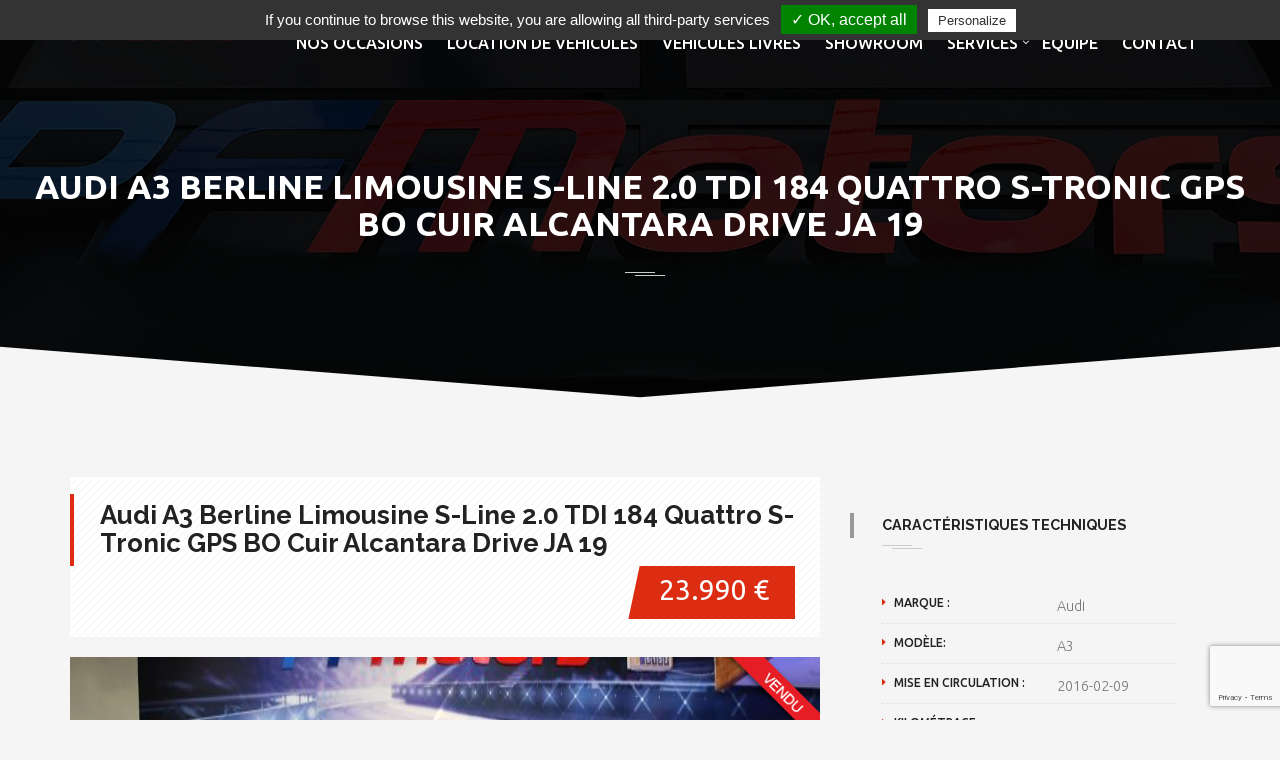

--- FILE ---
content_type: text/html; charset=UTF-8
request_url: https://www.pfmotors.fr/autos/audi-a3-berline-limousine-s-line-2-0-tdi-184-quattro-s-tronic-gps-bo-cuir-alcantara-drive-ja-19/
body_size: 23028
content:
<!DOCTYPE html>
<html lang="fr-FR" class="no-js">
<head>
<meta charset="UTF-8">

<meta name="viewport" content="width=device-width">
<link rel="stylesheet" href="https://www.pfmotors.fr/wp-content/themes/pfmotors-child/print.css" media="print">
<link rel="profile" href="http://gmpg.org/xfn/11">
<link rel="pingback" href="https://www.pfmotors.fr/xmlrpc.php">
<link rel="apple-touch-icon" sizes="57x57" href="/xapple-icon-57x57.png.pagespeed.ic.mXzKt48GEC.webp">
<link rel="apple-touch-icon" sizes="60x60" href="/xapple-icon-60x60.png.pagespeed.ic.Fs0bCa-xpk.webp">
<link rel="apple-touch-icon" sizes="72x72" href="/xapple-icon-72x72.png.pagespeed.ic.fDMh-eItCD.webp">
<link rel="apple-touch-icon" sizes="76x76" href="/xapple-icon-76x76.png.pagespeed.ic.x0yF2AYqKT.webp">
<link rel="apple-touch-icon" sizes="114x114" href="/xapple-icon-114x114.png.pagespeed.ic.d8iwTLfA66.webp">
<link rel="apple-touch-icon" sizes="120x120" href="/xapple-icon-120x120.png.pagespeed.ic._nmKVvfIDV.webp">
<link rel="apple-touch-icon" sizes="144x144" href="/xapple-icon-144x144.png.pagespeed.ic.zY0wRrMVZ6.webp">
<link rel="apple-touch-icon" sizes="152x152" href="/xapple-icon-152x152.png.pagespeed.ic.JiurZ7Z5Vq.webp">
<link rel="apple-touch-icon" sizes="180x180" href="/xapple-icon-180x180.png.pagespeed.ic.o65Fm5krfY.webp">
<link rel="icon" type="image/png" sizes="192x192" href="/xandroid-icon-192x192.png.pagespeed.ic.AKhRDSgW1r.webp">
<link rel="icon" type="image/png" sizes="32x32" href="/xfavicon-32x32.png.pagespeed.ic.IkrCkZN3o5.webp">
<link rel="icon" type="image/png" sizes="96x96" href="/xfavicon-96x96.png.pagespeed.ic.kDltL0CSBP.webp">
<link rel="icon" type="image/png" sizes="16x16" href="/xfavicon-16x16.png.pagespeed.ic.IZyEuTapIE.webp">
<link rel="manifest" href="/manifest.json">
<meta name="msapplication-TileColor" content="#ffffff">
<meta name="msapplication-TileImage" content="/ms-icon-144x144.png">
<meta name="theme-color" content="#ffffff">

<script type="text/javascript" src="/wp-content/themes/pfmotors/tarteaucitron/tarteaucitron.js"></script>

<script type="text/javascript">tarteaucitron.init({"hashtag":"#tarteaucitron","highPrivacy":false,"orientation":"top","adblocker":false,"showAlertSmall":false,"cookieslist":true,"removeCredit":false,"handleBrowserDNTRequest":false,});</script>

<script type="text/javascript">tarteaucitron.user.gajsUa='UA-743798-58';tarteaucitron.user.gajsMore=function(){};(tarteaucitron.job=tarteaucitron.job||[]).push('gajs');</script>

<link rel="profile" href="http://gmpg.org/xfn/11">
<link rel="pingback" href="https://www.pfmotors.fr/xmlrpc.php">

<meta name='robots' content='index, follow, max-image-preview:large, max-snippet:-1, max-video-preview:-1'/>

	
	<title>Audi A3 Berline Limousine S-Line 2.0 TDI 184 Quattro S-Tronic GPS BO Cuir Alcantara Drive JA 19 - Pf Motors</title>
	<link rel="canonical" href="https://www.pfmotors.fr/autos/audi-a3-berline-limousine-s-line-2-0-tdi-184-quattro-s-tronic-gps-bo-cuir-alcantara-drive-ja-19/"/>
	<meta property="og:locale" content="fr_FR"/>
	<meta property="og:type" content="article"/>
	<meta property="og:title" content="Audi A3 Berline Limousine S-Line 2.0 TDI 184 Quattro S-Tronic GPS BO Cuir Alcantara Drive JA 19 - Pf Motors"/>
	<meta property="og:url" content="https://www.pfmotors.fr/autos/audi-a3-berline-limousine-s-line-2-0-tdi-184-quattro-s-tronic-gps-bo-cuir-alcantara-drive-ja-19/"/>
	<meta property="og:site_name" content="Pf Motors"/>
	<meta property="article:modified_time" content="2026-01-09T13:29:00+00:00"/>
	<meta property="og:image" content="https://www.pfmotors.fr/wp-content/uploads/2020/01/DSC_2767-1024x768.jpg"/>
	<meta property="og:image:width" content="1024"/>
	<meta property="og:image:height" content="768"/>
	<meta property="og:image:type" content="image/jpeg"/>
	<meta name="twitter:card" content="summary_large_image"/>
	<script type="application/ld+json" class="yoast-schema-graph">{"@context":"https://schema.org","@graph":[{"@type":"WebPage","@id":"https://www.pfmotors.fr/autos/audi-a3-berline-limousine-s-line-2-0-tdi-184-quattro-s-tronic-gps-bo-cuir-alcantara-drive-ja-19/","url":"https://www.pfmotors.fr/autos/audi-a3-berline-limousine-s-line-2-0-tdi-184-quattro-s-tronic-gps-bo-cuir-alcantara-drive-ja-19/","name":"Audi A3 Berline Limousine S-Line 2.0 TDI 184 Quattro S-Tronic GPS BO Cuir Alcantara Drive JA 19 - Pf Motors","isPartOf":{"@id":"https://www.pfmotors.fr/#website"},"primaryImageOfPage":{"@id":"https://www.pfmotors.fr/autos/audi-a3-berline-limousine-s-line-2-0-tdi-184-quattro-s-tronic-gps-bo-cuir-alcantara-drive-ja-19/#primaryimage"},"image":{"@id":"https://www.pfmotors.fr/autos/audi-a3-berline-limousine-s-line-2-0-tdi-184-quattro-s-tronic-gps-bo-cuir-alcantara-drive-ja-19/#primaryimage"},"thumbnailUrl":"https://www.pfmotors.fr/wp-content/uploads/2020/01/DSC_2767.jpg","datePublished":"2020-01-16T08:54:22+00:00","dateModified":"2026-01-09T13:29:00+00:00","breadcrumb":{"@id":"https://www.pfmotors.fr/autos/audi-a3-berline-limousine-s-line-2-0-tdi-184-quattro-s-tronic-gps-bo-cuir-alcantara-drive-ja-19/#breadcrumb"},"inLanguage":"fr-FR","potentialAction":[{"@type":"ReadAction","target":["https://www.pfmotors.fr/autos/audi-a3-berline-limousine-s-line-2-0-tdi-184-quattro-s-tronic-gps-bo-cuir-alcantara-drive-ja-19/"]}]},{"@type":"ImageObject","inLanguage":"fr-FR","@id":"https://www.pfmotors.fr/autos/audi-a3-berline-limousine-s-line-2-0-tdi-184-quattro-s-tronic-gps-bo-cuir-alcantara-drive-ja-19/#primaryimage","url":"https://www.pfmotors.fr/wp-content/uploads/2020/01/DSC_2767.jpg","contentUrl":"https://www.pfmotors.fr/wp-content/uploads/2020/01/DSC_2767.jpg","width":4177,"height":3133},{"@type":"BreadcrumbList","@id":"https://www.pfmotors.fr/autos/audi-a3-berline-limousine-s-line-2-0-tdi-184-quattro-s-tronic-gps-bo-cuir-alcantara-drive-ja-19/#breadcrumb","itemListElement":[{"@type":"ListItem","position":1,"name":"Accueil","item":"https://www.pfmotors.fr/"},{"@type":"ListItem","position":2,"name":"Audi A3 Berline Limousine S-Line 2.0 TDI 184 Quattro S-Tronic GPS BO Cuir Alcantara Drive JA 19"}]},{"@type":"WebSite","@id":"https://www.pfmotors.fr/#website","url":"https://www.pfmotors.fr/","name":"Pf Motors","description":"Occasions, achat et vente | Véhicules de prestige","potentialAction":[{"@type":"SearchAction","target":{"@type":"EntryPoint","urlTemplate":"https://www.pfmotors.fr/?s={search_term_string}"},"query-input":{"@type":"PropertyValueSpecification","valueRequired":true,"valueName":"search_term_string"}}],"inLanguage":"fr-FR"}]}</script>
	


<link rel='dns-prefetch' href='//maps.googleapis.com'/>
<link rel='dns-prefetch' href='//fonts.googleapis.com'/>
<link rel="alternate" type="application/rss+xml" title="Pf Motors &raquo; Flux" href="https://www.pfmotors.fr/feed/"/>
<link rel="alternate" type="application/rss+xml" title="Pf Motors &raquo; Flux des commentaires" href="https://www.pfmotors.fr/comments/feed/"/>
<script type="text/javascript">//<![CDATA[
window._wpemojiSettings={"baseUrl":"https:\/\/s.w.org\/images\/core\/emoji\/14.0.0\/72x72\/","ext":".png","svgUrl":"https:\/\/s.w.org\/images\/core\/emoji\/14.0.0\/svg\/","svgExt":".svg","source":{"concatemoji":"https:\/\/www.pfmotors.fr\/wp-includes\/js\/wp-emoji-release.min.js?ver=b63a07fdc6f21e9d618280ff85e0dea3"}};!function(i,n){var o,s,e;function c(e){try{var t={supportTests:e,timestamp:(new Date).valueOf()};sessionStorage.setItem(o,JSON.stringify(t))}catch(e){}}function p(e,t,n){e.clearRect(0,0,e.canvas.width,e.canvas.height),e.fillText(t,0,0);var t=new Uint32Array(e.getImageData(0,0,e.canvas.width,e.canvas.height).data),r=(e.clearRect(0,0,e.canvas.width,e.canvas.height),e.fillText(n,0,0),new Uint32Array(e.getImageData(0,0,e.canvas.width,e.canvas.height).data));return t.every(function(e,t){return e===r[t]})}function u(e,t,n){switch(t){case"flag":return n(e,"\ud83c\udff3\ufe0f\u200d\u26a7\ufe0f","\ud83c\udff3\ufe0f\u200b\u26a7\ufe0f")?!1:!n(e,"\ud83c\uddfa\ud83c\uddf3","\ud83c\uddfa\u200b\ud83c\uddf3")&&!n(e,"\ud83c\udff4\udb40\udc67\udb40\udc62\udb40\udc65\udb40\udc6e\udb40\udc67\udb40\udc7f","\ud83c\udff4\u200b\udb40\udc67\u200b\udb40\udc62\u200b\udb40\udc65\u200b\udb40\udc6e\u200b\udb40\udc67\u200b\udb40\udc7f");case"emoji":return!n(e,"\ud83e\udef1\ud83c\udffb\u200d\ud83e\udef2\ud83c\udfff","\ud83e\udef1\ud83c\udffb\u200b\ud83e\udef2\ud83c\udfff")}return!1}function f(e,t,n){var r="undefined"!=typeof WorkerGlobalScope&&self instanceof WorkerGlobalScope?new OffscreenCanvas(300,150):i.createElement("canvas"),a=r.getContext("2d",{willReadFrequently:!0}),o=(a.textBaseline="top",a.font="600 32px Arial",{});return e.forEach(function(e){o[e]=t(a,e,n)}),o}function t(e){var t=i.createElement("script");t.src=e,t.defer=!0,i.head.appendChild(t)}"undefined"!=typeof Promise&&(o="wpEmojiSettingsSupports",s=["flag","emoji"],n.supports={everything:!0,everythingExceptFlag:!0},e=new Promise(function(e){i.addEventListener("DOMContentLoaded",e,{once:!0})}),new Promise(function(t){var n=function(){try{var e=JSON.parse(sessionStorage.getItem(o));if("object"==typeof e&&"number"==typeof e.timestamp&&(new Date).valueOf()<e.timestamp+604800&&"object"==typeof e.supportTests)return e.supportTests}catch(e){}return null}();if(!n){if("undefined"!=typeof Worker&&"undefined"!=typeof OffscreenCanvas&&"undefined"!=typeof URL&&URL.createObjectURL&&"undefined"!=typeof Blob)try{var e="postMessage("+f.toString()+"("+[JSON.stringify(s),u.toString(),p.toString()].join(",")+"));",r=new Blob([e],{type:"text/javascript"}),a=new Worker(URL.createObjectURL(r),{name:"wpTestEmojiSupports"});return void(a.onmessage=function(e){c(n=e.data),a.terminate(),t(n)})}catch(e){}c(n=f(s,u,p))}t(n)}).then(function(e){for(var t in e)n.supports[t]=e[t],n.supports.everything=n.supports.everything&&n.supports[t],"flag"!==t&&(n.supports.everythingExceptFlag=n.supports.everythingExceptFlag&&n.supports[t]);n.supports.everythingExceptFlag=n.supports.everythingExceptFlag&&!n.supports.flag,n.DOMReady=!1,n.readyCallback=function(){n.DOMReady=!0}}).then(function(){return e}).then(function(){var e;n.supports.everything||(n.readyCallback(),(e=n.source||{}).concatemoji?t(e.concatemoji):e.wpemoji&&e.twemoji&&(t(e.twemoji),t(e.wpemoji)))}))}((window,document),window._wpemojiSettings);
//]]></script>
<link rel='stylesheet' id='fil-autofont-css' href='https://www.pfmotors.fr/wp-content/plugins/font-icons-loader/fonts/autofont/A.style.css,qver=b63a07fdc6f21e9d618280ff85e0dea3.pagespeed.cf.xLsax91ZVI.css' type='text/css' media='all'/>
<link rel='stylesheet' id='fil-theme-autoicon-css' href='https://www.pfmotors.fr/wp-content/themes/autozone/fonts/autoicon/A.fontello.css,qver=b63a07fdc6f21e9d618280ff85e0dea3.pagespeed.cf.sPfp9syf-8.css' type='text/css' media='all'/>
<style id='fil-theme-cars-css' media='all'>@font-face{font-family:"Flaticon";src:url(/wp-content/themes/autozone/fonts/cars/flaticon.eot);src:url(/wp-content/themes/autozone/fonts/cars/flaticon.eot#iefix) format("embedded-opentype") , url(/wp-content/themes/autozone/fonts/cars/flaticon.woff) format("woff") , url(/wp-content/themes/autozone/fonts/cars/flaticon.ttf) format("truetype") , url(/wp-content/themes/autozone/fonts/cars/flaticon.svg) format("svg");font-weight:normal;font-style:normal}[class^="flaticon-"]:before,[class*=" flaticon-"]:before,[class^="flaticon-"]:after,[class*=" flaticon-"]:after{font-family:Flaticon;font-style:normal}.flaticon-beetle2:before{content:"\e000"}.flaticon-bus29:before{content:"\e001"}.flaticon-cabrio:before{content:"\e002"}.flaticon-camaro:before{content:"\e003"}.flaticon-car114:before{content:"\e004"}.flaticon-car115:before{content:"\e005"}.flaticon-car116:before{content:"\e006"}.flaticon-car117:before{content:"\e007"}.flaticon-car120:before{content:"\e008"}.flaticon-car121:before{content:"\e009"}.flaticon-car122:before{content:"\e00a"}.flaticon-car96:before{content:"\e00b"}.flaticon-coupe:before{content:"\e00c"}.flaticon-delivery41:before{content:"\e00d"}.flaticon-impala:before{content:"\e00e"}.flaticon-jeep11:before{content:"\e00f"}.flaticon-jeep12:before{content:"\e010"}.flaticon-microbus:before{content:"\e011"}.flaticon-mini15:before{content:"\e012"}.flaticon-minivan:before{content:"\e013"}.flaticon-old55:before{content:"\e014"}.flaticon-pick4:before{content:"\e015"}.flaticon-rolls:before{content:"\e016"}.flaticon-sedan3:before{content:"\e017"}.flaticon-sedan4:before{content:"\e018"}.flaticon-sportive56:before{content:"\e019"}.flaticon-supercar:before{content:"\e01a"}.flaticon-tractor5:before{content:"\e01b"}.flaticon-truck32:before{content:"\e01c"}.flaticon-van15:before{content:"\e01d"}</style>
<link rel='stylesheet' id='fil-theme-elegant-css' href='https://www.pfmotors.fr/wp-content/themes/autozone/fonts/elegant/A.style.css,qver=b63a07fdc6f21e9d618280ff85e0dea3.pagespeed.cf.5qwlohe5Rw.css' type='text/css' media='all'/>
<style id='fil-theme-flaticon-css' media='all'>@font-face{font-family:"Flaticon";src:url(/wp-content/themes/autozone/fonts/flaticon/flaticon.eot);src:url(/wp-content/themes/autozone/fonts/flaticon/flaticon.eot#iefix) format("embedded-opentype") , url(/wp-content/themes/autozone/fonts/flaticon/flaticon.woff) format("woff") , url(/wp-content/themes/autozone/fonts/flaticon/flaticon.ttf) format("truetype") , url(/wp-content/themes/autozone/fonts/flaticon/flaticon.svg) format("svg");font-weight:normal;font-style:normal}[class^="flaticon-"]:before,[class*=" flaticon-"]:before,[class^="flaticon-"]:after,[class*=" flaticon-"]:after{font-family:Flaticon;font-style:normal}.flaticon-automobile5:before{content:"\e000"}.flaticon-automobile8:before{content:"\e001"}.flaticon-bus6:before{content:"\e002"}.flaticon-car33:before{content:"\e003"}.flaticon-car36:before{content:"\e004"}.flaticon-repairing4:before{content:"\e005"}.flaticon-speakers17:before{content:"\e006"}.flaticon-transport320:before{content:"\e007"}.flaticon-transport327:before{content:"\e008"}.flaticon-transport391:before{content:"\e009"}.flaticon-wheels10:before{content:"\e00a"}</style>
<link rel='stylesheet' id='fil-theme-fontawesome-css' href='https://www.pfmotors.fr/wp-content/themes/autozone/fonts/fontawesome/A.style.css,qver=b63a07fdc6f21e9d618280ff85e0dea3.pagespeed.cf.vbdQqVdUAG.css' type='text/css' media='all'/>
<link rel='stylesheet' id='fil-theme-simple-css' href='https://www.pfmotors.fr/wp-content/themes/autozone/fonts/simple/A.style.css,qver=b63a07fdc6f21e9d618280ff85e0dea3.pagespeed.cf.2-YV_18QnN.css' type='text/css' media='all'/>
<style id='wp-emoji-styles-inline-css' type='text/css'>img.wp-smiley,img.emoji{display:inline!important;border:none!important;box-shadow:none!important;height:1em!important;width:1em!important;margin:0 .07em!important;vertical-align:-.1em!important;background:none!important;padding:0!important}</style>
<style id='classic-theme-styles-inline-css' type='text/css'>.wp-block-button__link{color:#fff;background-color:#32373c;border-radius:9999px;box-shadow:none;text-decoration:none;padding:calc(.667em + 2px) calc(1.333em + 2px);font-size:1.125em}.wp-block-file__button{background:#32373c;color:#fff;text-decoration:none}</style>
<style id='global-styles-inline-css' type='text/css'>body{--wp--preset--color--black:#000;--wp--preset--color--cyan-bluish-gray:#abb8c3;--wp--preset--color--white:#fff;--wp--preset--color--pale-pink:#f78da7;--wp--preset--color--vivid-red:#cf2e2e;--wp--preset--color--luminous-vivid-orange:#ff6900;--wp--preset--color--luminous-vivid-amber:#fcb900;--wp--preset--color--light-green-cyan:#7bdcb5;--wp--preset--color--vivid-green-cyan:#00d084;--wp--preset--color--pale-cyan-blue:#8ed1fc;--wp--preset--color--vivid-cyan-blue:#0693e3;--wp--preset--color--vivid-purple:#9b51e0;--wp--preset--gradient--vivid-cyan-blue-to-vivid-purple:linear-gradient(135deg,rgba(6,147,227,1) 0%,#9b51e0 100%);--wp--preset--gradient--light-green-cyan-to-vivid-green-cyan:linear-gradient(135deg,#7adcb4 0%,#00d082 100%);--wp--preset--gradient--luminous-vivid-amber-to-luminous-vivid-orange:linear-gradient(135deg,rgba(252,185,0,1) 0%,rgba(255,105,0,1) 100%);--wp--preset--gradient--luminous-vivid-orange-to-vivid-red:linear-gradient(135deg,rgba(255,105,0,1) 0%,#cf2e2e 100%);--wp--preset--gradient--very-light-gray-to-cyan-bluish-gray:linear-gradient(135deg,#eee 0%,#a9b8c3 100%);--wp--preset--gradient--cool-to-warm-spectrum:linear-gradient(135deg,#4aeadc 0%,#9778d1 20%,#cf2aba 40%,#ee2c82 60%,#fb6962 80%,#fef84c 100%);--wp--preset--gradient--blush-light-purple:linear-gradient(135deg,#ffceec 0%,#9896f0 100%);--wp--preset--gradient--blush-bordeaux:linear-gradient(135deg,#fecda5 0%,#fe2d2d 50%,#6b003e 100%);--wp--preset--gradient--luminous-dusk:linear-gradient(135deg,#ffcb70 0%,#c751c0 50%,#4158d0 100%);--wp--preset--gradient--pale-ocean:linear-gradient(135deg,#fff5cb 0%,#b6e3d4 50%,#33a7b5 100%);--wp--preset--gradient--electric-grass:linear-gradient(135deg,#caf880 0%,#71ce7e 100%);--wp--preset--gradient--midnight:linear-gradient(135deg,#020381 0%,#2874fc 100%);--wp--preset--font-size--small:13px;--wp--preset--font-size--medium:20px;--wp--preset--font-size--large:36px;--wp--preset--font-size--x-large:42px;--wp--preset--spacing--20:.44rem;--wp--preset--spacing--30:.67rem;--wp--preset--spacing--40:1rem;--wp--preset--spacing--50:1.5rem;--wp--preset--spacing--60:2.25rem;--wp--preset--spacing--70:3.38rem;--wp--preset--spacing--80:5.06rem;--wp--preset--shadow--natural:6px 6px 9px rgba(0,0,0,.2);--wp--preset--shadow--deep:12px 12px 50px rgba(0,0,0,.4);--wp--preset--shadow--sharp:6px 6px 0 rgba(0,0,0,.2);--wp--preset--shadow--outlined:6px 6px 0 -3px rgba(255,255,255,1) , 6px 6px rgba(0,0,0,1);--wp--preset--shadow--crisp:6px 6px 0 rgba(0,0,0,1)}:where(.is-layout-flex){gap:.5em}:where(.is-layout-grid){gap:.5em}body .is-layout-flow>.alignleft{float:left;margin-inline-start:0;margin-inline-end:2em}body .is-layout-flow>.alignright{float:right;margin-inline-start:2em;margin-inline-end:0}body .is-layout-flow>.aligncenter{margin-left:auto!important;margin-right:auto!important}body .is-layout-constrained>.alignleft{float:left;margin-inline-start:0;margin-inline-end:2em}body .is-layout-constrained>.alignright{float:right;margin-inline-start:2em;margin-inline-end:0}body .is-layout-constrained>.aligncenter{margin-left:auto!important;margin-right:auto!important}body .is-layout-constrained > :where(:not(.alignleft):not(.alignright):not(.alignfull)){max-width:var(--wp--style--global--content-size);margin-left:auto!important;margin-right:auto!important}body .is-layout-constrained>.alignwide{max-width:var(--wp--style--global--wide-size)}body .is-layout-flex{display:flex}body .is-layout-flex{flex-wrap:wrap;align-items:center}body .is-layout-flex>*{margin:0}body .is-layout-grid{display:grid}body .is-layout-grid>*{margin:0}:where(.wp-block-columns.is-layout-flex){gap:2em}:where(.wp-block-columns.is-layout-grid){gap:2em}:where(.wp-block-post-template.is-layout-flex){gap:1.25em}:where(.wp-block-post-template.is-layout-grid){gap:1.25em}.has-black-color{color:var(--wp--preset--color--black)!important}.has-cyan-bluish-gray-color{color:var(--wp--preset--color--cyan-bluish-gray)!important}.has-white-color{color:var(--wp--preset--color--white)!important}.has-pale-pink-color{color:var(--wp--preset--color--pale-pink)!important}.has-vivid-red-color{color:var(--wp--preset--color--vivid-red)!important}.has-luminous-vivid-orange-color{color:var(--wp--preset--color--luminous-vivid-orange)!important}.has-luminous-vivid-amber-color{color:var(--wp--preset--color--luminous-vivid-amber)!important}.has-light-green-cyan-color{color:var(--wp--preset--color--light-green-cyan)!important}.has-vivid-green-cyan-color{color:var(--wp--preset--color--vivid-green-cyan)!important}.has-pale-cyan-blue-color{color:var(--wp--preset--color--pale-cyan-blue)!important}.has-vivid-cyan-blue-color{color:var(--wp--preset--color--vivid-cyan-blue)!important}.has-vivid-purple-color{color:var(--wp--preset--color--vivid-purple)!important}.has-black-background-color{background-color:var(--wp--preset--color--black)!important}.has-cyan-bluish-gray-background-color{background-color:var(--wp--preset--color--cyan-bluish-gray)!important}.has-white-background-color{background-color:var(--wp--preset--color--white)!important}.has-pale-pink-background-color{background-color:var(--wp--preset--color--pale-pink)!important}.has-vivid-red-background-color{background-color:var(--wp--preset--color--vivid-red)!important}.has-luminous-vivid-orange-background-color{background-color:var(--wp--preset--color--luminous-vivid-orange)!important}.has-luminous-vivid-amber-background-color{background-color:var(--wp--preset--color--luminous-vivid-amber)!important}.has-light-green-cyan-background-color{background-color:var(--wp--preset--color--light-green-cyan)!important}.has-vivid-green-cyan-background-color{background-color:var(--wp--preset--color--vivid-green-cyan)!important}.has-pale-cyan-blue-background-color{background-color:var(--wp--preset--color--pale-cyan-blue)!important}.has-vivid-cyan-blue-background-color{background-color:var(--wp--preset--color--vivid-cyan-blue)!important}.has-vivid-purple-background-color{background-color:var(--wp--preset--color--vivid-purple)!important}.has-black-border-color{border-color:var(--wp--preset--color--black)!important}.has-cyan-bluish-gray-border-color{border-color:var(--wp--preset--color--cyan-bluish-gray)!important}.has-white-border-color{border-color:var(--wp--preset--color--white)!important}.has-pale-pink-border-color{border-color:var(--wp--preset--color--pale-pink)!important}.has-vivid-red-border-color{border-color:var(--wp--preset--color--vivid-red)!important}.has-luminous-vivid-orange-border-color{border-color:var(--wp--preset--color--luminous-vivid-orange)!important}.has-luminous-vivid-amber-border-color{border-color:var(--wp--preset--color--luminous-vivid-amber)!important}.has-light-green-cyan-border-color{border-color:var(--wp--preset--color--light-green-cyan)!important}.has-vivid-green-cyan-border-color{border-color:var(--wp--preset--color--vivid-green-cyan)!important}.has-pale-cyan-blue-border-color{border-color:var(--wp--preset--color--pale-cyan-blue)!important}.has-vivid-cyan-blue-border-color{border-color:var(--wp--preset--color--vivid-cyan-blue)!important}.has-vivid-purple-border-color{border-color:var(--wp--preset--color--vivid-purple)!important}.has-vivid-cyan-blue-to-vivid-purple-gradient-background{background:var(--wp--preset--gradient--vivid-cyan-blue-to-vivid-purple)!important}.has-light-green-cyan-to-vivid-green-cyan-gradient-background{background:var(--wp--preset--gradient--light-green-cyan-to-vivid-green-cyan)!important}.has-luminous-vivid-amber-to-luminous-vivid-orange-gradient-background{background:var(--wp--preset--gradient--luminous-vivid-amber-to-luminous-vivid-orange)!important}.has-luminous-vivid-orange-to-vivid-red-gradient-background{background:var(--wp--preset--gradient--luminous-vivid-orange-to-vivid-red)!important}.has-very-light-gray-to-cyan-bluish-gray-gradient-background{background:var(--wp--preset--gradient--very-light-gray-to-cyan-bluish-gray)!important}.has-cool-to-warm-spectrum-gradient-background{background:var(--wp--preset--gradient--cool-to-warm-spectrum)!important}.has-blush-light-purple-gradient-background{background:var(--wp--preset--gradient--blush-light-purple)!important}.has-blush-bordeaux-gradient-background{background:var(--wp--preset--gradient--blush-bordeaux)!important}.has-luminous-dusk-gradient-background{background:var(--wp--preset--gradient--luminous-dusk)!important}.has-pale-ocean-gradient-background{background:var(--wp--preset--gradient--pale-ocean)!important}.has-electric-grass-gradient-background{background:var(--wp--preset--gradient--electric-grass)!important}.has-midnight-gradient-background{background:var(--wp--preset--gradient--midnight)!important}.has-small-font-size{font-size:var(--wp--preset--font-size--small)!important}.has-medium-font-size{font-size:var(--wp--preset--font-size--medium)!important}.has-large-font-size{font-size:var(--wp--preset--font-size--large)!important}.has-x-large-font-size{font-size:var(--wp--preset--font-size--x-large)!important}.wp-block-navigation a:where(:not(.wp-element-button)){color:inherit}:where(.wp-block-post-template.is-layout-flex){gap:1.25em}:where(.wp-block-post-template.is-layout-grid){gap:1.25em}:where(.wp-block-columns.is-layout-flex){gap:2em}:where(.wp-block-columns.is-layout-grid){gap:2em}.wp-block-pullquote{font-size:1.5em;line-height:1.6}</style>
<link rel='stylesheet' id='contact-form-7-css' href='https://www.pfmotors.fr/wp-content/plugins/contact-form-7/includes/css/A.styles.css,qver=5.9.8.pagespeed.cf.bkX63Rfd0q.css' type='text/css' media='all'/>
<link rel='stylesheet' id='envo-extra-css' href='https://www.pfmotors.fr/wp-content/plugins/envo-extra/css/style.css?ver=1.8.5' type='text/css' media='all'/>
<link rel='stylesheet' id='kswr-front-icons-css' href='https://www.pfmotors.fr/wp-content/plugins/kaswara/assets/font-icon/A.icons.css,qver=b63a07fdc6f21e9d618280ff85e0dea3.pagespeed.cf.CA9U2JX8Ni.css' type='text/css' media='all'/>
<link rel='stylesheet' id='kswr-front-style-css' href='https://www.pfmotors.fr/wp-content/plugins/kaswara/front/assets/css/style.css,qver=b63a07fdc6f21e9d618280ff85e0dea3.pagespeed.ce.8UGhWbpfJB.css' type='text/css' media='all'/>
<link rel='stylesheet' id='bootstrap-css' href='https://www.pfmotors.fr/wp-content/plugins/pix-auto-deal/assets/css/A.bootstrap.css,qver=3.2.0.pagespeed.cf.7XYGophSCz.css' type='text/css' media='all'/>
<link rel='stylesheet' id='pixad-autos-css' href='https://www.pfmotors.fr/wp-content/plugins/pix-auto-deal/assets/css/pixad-autos.css?ver=b63a07fdc6f21e9d618280ff85e0dea3' type='text/css' media='all'/>
<link rel='stylesheet' id='font-awesome-css' href='https://www.pfmotors.fr/wp-content/plugins/elementor/assets/lib/font-awesome/css/A.font-awesome.min.css,qver=4.7.0.pagespeed.cf.jBrWCt-D4j.css' type='text/css' media='all'/>
<link rel='stylesheet' id='magnific-popup-css' href='https://www.pfmotors.fr/wp-content/plugins/pix-auto-deal/assets/css/A.magnific-popup.css,qver=1.0.0.pagespeed.cf.Tvq0tMV-NN.css' type='text/css' media='all'/>
<link rel='stylesheet' id='style-css' href='https://www.pfmotors.fr/wp-content/themes/autozone-child/style.css?ver=b63a07fdc6f21e9d618280ff85e0dea3' type='text/css' media='all'/>
<link rel='stylesheet' id='autozone-master-css' href='https://www.pfmotors.fr/wp-content/themes/autozone/css/static.min.css?ver=b63a07fdc6f21e9d618280ff85e0dea3' type='text/css' media='all'/>
<link rel='stylesheet' id='autozone-assetscss-css' href='https://www.pfmotors.fr/wp-content/themes/autozone/assets/assets.min.css?ver=b63a07fdc6f21e9d618280ff85e0dea3' type='text/css' media='all'/>
<style id='autozone-assetscss-inline-css' type='text/css'>
 
 

 html .section_mod-h:after {
 background-image: url('https://www.pfmotors.fr/wp-content/uploads/2018/06/vehicules-occasion-prestige-57-comp.jpg');
 }


.templines_account_wrap .templines_account_wrap_nav .nav_list_stacked a.nav_item_link.active, .templines_account_wrap .templines_account_wrap_nav .nav_list_stacked a.nav_item_link:hover{
background-color: #dc2d13 !important;
}

 

 .grid__book_link:hover a{
 background-color: #dc2d13 !important;
 }


html .dokan-dashboard .dokan-dash-sidebar ul.dokan-dashboard-menu li.active  {
 background-color: #dc2d13 !important;
    border: 0;
}

body .youzify div.item-list-tabs li.youzify-activity-show-search .youzify-activity-show-search-form i, body #youzify-wall-nav .item-list-tabs li#activity-filter-select label, body .youzify-media-filter .youzify-filter-item .youzify-current-filter, body .youzify-community-hashtags .youzify-hashtag-item:hover, body .youzify table tfoot tr, body .youzify table thead tr, body #youzify-group-body h1:before, body .youzify-product-actions .youzify-addtocart, body .youzify .checkout_coupon, body .youzify .youzify-wc-box-title h3, body .youzify .woocommerce-customer-details h2, body .youzify .youzify-wc-main-content .track_order .form-row button, body .youzify-view-order .youzify-wc-main-content > p mark.order-status, body .youzify .youzify-wc-main-content button[type='submit'], body .youzify .youzify-wc-main-content #payment #place_order, body .youzify .youzify-wc-main-content h3, body .youzify .wc-proceed-to-checkout a.checkout-button, body .youzify .wc-proceed-to-checkout a.checkout-button:hover, body .youzify .youzify-wc-main-content .woocommerce-checkout-review-order table.shop_table tfoot .order-total, body .youzify .youzify-wc-main-content .woocommerce-checkout-review-order table.shop_table thead, body .youzify .youzify-wc-main-content table.shop_table td a.woocommerce-MyAccount-downloads-file:before, body .youzify .youzify-wc-main-content table.shop_table td a.view:before, body .youzify table.shop_table.order_details tfoot tr:last-child, body .youzify .youzify-wc-main-content table.shop_table td.actions .coupon button, body .youzify .youzify-wc-main-content table.shop_table td.woocommerce-orders-table__cell-order-number a, body .youzify .youzify-wc-main-content table.shop_table thead, body .youzify-forums-topic-item .youzify-forums-topic-icon i, body .youzify-forums-forum-item .youzify-forums-forum-icon i, body div.bbp-submit-wrapper button, body #bbpress-forums li.bbp-header, body #bbpress-forums .bbp-search-form #bbp_search_submit, body #bbpress-forums #bbp-search-form #bbp_search_submit, body .widget_display_search #bbp_search_submit, body .widget_display_forums li a:before, body .widget_display_views li .bbp-view-title:before, body .widget_display_topics li:before, body #bbpress-forums li.bbp-footer, body .bbp-pagination .page-numbers.current, body .youzify-items-list-widget .youzify-list-item .youzify-item-action .youzify-add-button i, body #youzify-members-list .youzify-user-actions .friendship-button .requested, body .youzify-wall-embed .youzify-embed-action .friendship-button a.requested, body .youzify-widget .youzify-user-tags .youzify-utag-values .youzify-utag-value-item, body .item-list-tabs #search-message-form #messages_search_submit, body #youzify-groups-list .action .group-button .membership-requested, body #youzify-members-list .youzify-user-actions .friendship-button a, body #youzify-groups-list .action .group-button .request-membership, body .youzify-wall-embed .youzify-embed-action .friendship-button a, body .youzify-group-manage-members-search #members_search_submit, body #youzify-groups-list .action .group-button .accept-invite, body .notifications-options-nav #notification-bulk-manage, body .notifications .notification-actions .mark-read span, body .sitewide-notices .thread-options .activate-notice, body #youzify-groups-list .action .group-button .join-group, body .youzify-social-buttons .friendship-button a.requested, body #youzify-directory-search-box form input[type=submit], body .youzify-user-actions .friendship-button a.requested, body .youzify-wall-embed .youzify-embed-action .group-button a, body #youzify-group-buttons .group-button a.join-group, body .messages-notices .thread-options .read span, body .youzify-social-buttons .friendship-button a, body #search-members-form #members_search_submit, body .messages-options-nav #messages-bulk-manage, body .youzify-group-settings-tab input[type='submit'], body .youzify-user-actions .friendship-button a.add, body #group-settings-form input[type='submit'], body .youzify-product-content .youzify-featured-product, body .my-friends #friend-list .action a.accept, body .youzify-wall-new-post .youzify-post-more-button, body .group-request-list .action .accept a, body #message-recipients .highlight-icon i, body .youzify-pagination .page-numbers.current, body .youzify-project-content .youzify-project-type, body .youzify-author .youzify-account-settings, body .youzify-product-actions .youzify-addtocart, body .group-button.request-membership, body #send_message_form .submit #send, body #send-invite-form .submit input, body #send-reply #send_reply_button, body .youzify-wall-actions .youzify-wall-post, body .youzify-post-content .youzify-post-type, body .youzify-nav-effect .youzify-menu-border, body #group-create-tabs li.current, body .group-button.accept-invite, body .youzify-tab-post .youzify-read-more, body .group-button.join-group, body .youzify-service-icon i:hover, body .youzify-loading .youzify_msg, body .youzify-scrolltotop i:hover, body .youzify-post .youzify-read-more, body .youzify-author .youzify-login, body .pagination .current, body .youzify-tab-title-box, body #youzify button[type='submit'], body .youzify-wall-file-post, body .youzify-current-bg-color, body .youzify-current-checked-bg-color:checked, body .button.accept{
 background-color: #dc2d13;
}


html .dokan-dashboard .dokan-dash-sidebar ul.dokan-dashboard-menu li:hover{
 background-color: #dc2d13 !important;
    border: 0;
}


html input[type='submit'].dokan-btn-theme, html a.dokan-btn-theme, html .dokan-btn-theme, html input[type='submit'].dokan-btn, html a.dokan-btn, html .dokan-btn{
 background-color: #dc2d13 ;
 border-color: #dc2d13 ;
}


body .youzify-bbp-topic-head-meta .youzify-bbp-head-meta-last-updated a:not(.bbp-author-name), body .widget_display_topics li .topic-author a.bbp-author-name, body .activity-header .activity-head p a:not(:first-child), body #message-recipients .highlight .highlight-meta a, body .thread-sender .thread-from .from .thread-count, body .youzify-profile-navmenu .youzify-navbar-item a:hover i, body .widget_display_replies li a.bbp-author-name, body .youzify-profile-navmenu .youzify-navbar-item a:hover, body .youzify-link-main-content .youzify-link-url:hover, body .youzify-wall-new-post .youzify-post-title a:hover, body .youzify-recent-posts .youzify-post-title a:hover, body .youzify-post-content .youzify-post-title a:hover, body .youzify-group-settings-tab fieldset legend, body .youzify-wall-link-data .youzify-wall-link-url, body .youzify-tab-post .youzify-post-title a:hover, body .youzify-project-tags .youzify-tag-symbole, body .youzify-post-tags .youzify-tag-symbole, body .youzify-group-navmenu li a:hover {
   color: #dc2d13 !important;
}

html body .youzify-bbp-topic-head, html body .youzify .youzify-wc-main-content address .youzify-bullet, html body .youzify-profile-navmenu .youzify-navbar-item.youzify-active-menu, html body .youzify-group-navmenu li.current {
    border-color: #dc2d13 !important;
}

.dokan-single-seller-create-own a:hover{
color: #dc2d13 !important;
}

html #templines_update_profile, html .templines_account_wrap .cobalt-Fieldset .templines_send, html .templines_account_wrap_content .submit input{
background-color: #dc2d13 !important;
}

 .moto_header_custom_button .btn-success{
 background-color: #dc2d13 !important;
 }


 .pmpro_btn:link, html .pmpro_btn, html .pmpro_content_message a, html .pmpro_content_message a:link{
 background-color: #dc2d13;
 }

 .tab-content .pixad-features-list i.features-icon {
 color: #dc2d13 !important;
 top:2px !important;
 }


 a:focus, a:hover {
 color: #dc2d13;
 }

 html .youzify-red-scheme .group-button.join-group{
 background-color: #dc2d13;
 }


 html .youzify-profile-login{
 background: #dc2d13 !important;
 }

 html .woocommerce ul.products li.product .onsale {
 background-color: #dc2d13;
 }


 html .post.post_mod-a .post__box--style-2 .box__contents .meta__data span i {
 color: #dc2d13;
 }


 html .post.post_mod-a .post__box--style-2 .box__contents .block__content .link__box:hover{
 background-color: #dc2d13;
 border-color: #dc2d13;
 }


 html .elementor-widget-templines-autos .pixad-body-filter li.active:last-child:after{
 background-color: #dc2d13;
 }


 html .elementor-widget-templines-autos .pixad-body-filter li.active{
 background-color: #dc2d13;
 }


 html .elementor-widget-templines-autos .pixad-body-filter li.active[data-val='all']:after{
 background-color: #dc2d13;
 }

 .fl-author-information .youzify_profile_link_button {
 background-color: #dc2d13;
 }

 html #block-2 .wp-block-search .wp-block-search__button {
 background-color: #dc2d13;
 }


 html .templines_sales .sales_container .prc.currency_left{
 color: #dc2d13;
 }

 html .page-builder-icon-box-wrap .icon_box_wrap .kswr-ibi-icon-ct svg {
 fill: #dc2d13 !important;
 }


 html #pixad-listing.list .season_prices .card__price-number{
 color: #dc2d13;
 }


 .single-add-to-compare{
 background-color: #dc2d13;
 }

 html .add-to-compare.active-add-compare,html .active-add-favorite{
 background-color: #dc2d13 !important;
 }


 html .page-builder-icon-box-wrap .icon_box_wrap .kswr-ibi-icon-ct svg * {
 fill: #dc2d13 !important;
 }


 html .page-builder-icon-box-wrap .icon_box_wrap:hover{
 background-color: #dc2d13 !important;
 border-bottom-color: #dc2d13 !important;
 }


 .header .list-badge{
 background-color: #dc2d13 !important;
 }


 .fl-author-information .youzify_profile_link_button:after {
 background-color: #dc2d13;
 }


 .footer__btn:before{
 border-bottom: 33px solid #dc2d13;
 }

 .thecube .cube:before {
 background-color: #dc2d13;
 }
 .list-services:hover .list-services__title *{
 color: #dc2d13;
 }

 html input[type="submit"] {
 background-color: #dc2d13;
 }

 .woocommerce div.product .woocommerce-tabs ul.tabs li.active a{
 color: #dc2d13;
 }


 html .b-submit__aside-step-inner-info h4{
 border-color: #dc2d13;
 }


 html .booking-auto-form button.submit , html .car-booking a{
 background-color: #dc2d13;
 }


 html .woocommerce-cart .wc-proceed-to-checkout a.checkout-button{
 background-color: #dc2d13 !important;
 }


 html .period_picker_box .period_picker_show:before{
 background-color: #dc2d13 !important;
 }


 .autozone_calculate_btn {
 background-color: #dc2d13 !important;
 }


 .sidebar .widget_product_categories ul li a:before{
 color: #dc2d13 !important;
 }




 html body .youzify_group_rss-2 a , html #youzify-modal .youzify-modal-title {
 background: #dc2d13 !important;
 }




 a,
 .color_primary,
 .ui-title-inner .icon:before,
 .link-img__link:hover .link-img__title,
 .main-block__title strong,
 .decor-3,
 .list-services:hover .list-services__title,
 .list-progress .icon,
 .footer-title__inner,
 .card__price-number,
 .list-categories__link:before,
 .list-categories__link:hover,
 .list-descriptions dt:before,
 .widget-post1__price,
 .nav-tabs > li.active > a,
 .nav-tabs > li > a:hover,
 .nav-tabs > li.active > a:focus,
 .social-blog__item:before,
 blockquote:before,
 .comments-list .comment-datetime , html .phone-menu i {
 color: #dc2d13;
 }


 .staff-no-skill:hover {
 background: #dc2d13;
 }

 html #youzify-group-buttons .group-button a:after ,
 html .autobtn:after ,
 html .autozone_calculate_btn:after{
 background-color: #dc2d13;
 }


 html #youzify-group-buttons .group-button a , html .autobtn {
 background-color: #dc2d13;
 }


 html #youzify-group-buttons .group-button a:after, .autozone_calculate_btn:after, html .group-button .group-button.join-group:after ,
 html .group-button .group-button.request-membership:after,
 html .group-button .group-button.pending.membership-requested:after{
 background-color: #dc2d13;
 }


 body .youzify div.item-list-tabs li.youzify-activity-show-search .youzify-activity-show-search-form i, body #youzify-wall-nav .item-list-tabs li#activity-filter-select label, body .youzify-media-filter .youzify-filter-item .youzify-current-filter, body .youzify-community-hashtags .youzify-hashtag-item:hover, body .youzify table tfoot tr, body .youzify table thead tr, body #youzify-group-body h1:before, body .youzify-product-actions .youzify-addtocart, body .youzify .checkout_coupon, body .youzify .youzify-wc-box-title h3, body .youzify .woocommerce-customer-details h2, body .youzify .youzify-wc-main-content .track_order .form-row button, body .youzify-view-order .youzify-wc-main-content > p mark.order-status, body .youzify .youzify-wc-main-content button[type='submit'], body .youzify .youzify-wc-main-content #payment #place_order, body .youzify .youzify-wc-main-content h3, body .youzify .wc-proceed-to-checkout a.checkout-button, body .youzify .wc-proceed-to-checkout a.checkout-button:hover, body .youzify .youzify-wc-main-content .woocommerce-checkout-review-order table.shop_table tfoot .order-total, body .youzify .youzify-wc-main-content .woocommerce-checkout-review-order table.shop_table thead, body .youzify .youzify-wc-main-content table.shop_table td a.woocommerce-MyAccount-downloads-file:before, body .youzify .youzify-wc-main-content table.shop_table td a.view:before, body .youzify table.shop_table.order_details tfoot tr:last-child, body .youzify .youzify-wc-main-content table.shop_table td.actions .coupon button, body .youzify .youzify-wc-main-content table.shop_table td.woocommerce-orders-table__cell-order-number a, body .youzify .youzify-wc-main-content table.shop_table thead, body .youzify-forums-topic-item .youzify-forums-topic-icon i, body .youzify-forums-forum-item .youzify-forums-forum-icon i, body div.bbp-submit-wrapper button, body #bbpress-forums li.bbp-header, body #bbpress-forums .bbp-search-form #bbp_search_submit, body #bbpress-forums #bbp-search-form #bbp_search_submit, body .widget_display_search #bbp_search_submit, body .widget_display_forums li a:before, body .widget_display_views li .bbp-view-title:before, body .widget_display_topics li:before, body #bbpress-forums li.bbp-footer, body .bbp-pagination .page-numbers.current, body .youzify-items-list-widget .youzify-list-item .youzify-item-action .youzify-add-button i, body #youzify-members-list .youzify-user-actions .friendship-button .requested, body .youzify-wall-embed .youzify-embed-action .friendship-button a.requested, body .youzify-widget .youzify-user-tags .youzify-utag-values .youzify-utag-value-item, body .item-list-tabs #search-message-form #messages_search_submit, body #youzify-groups-list .action .group-button .membership-requested, body #youzify-members-list .youzify-user-actions .friendship-button a, body #youzify-groups-list .action .group-button .request-membership, body .youzify-wall-embed .youzify-embed-action .friendship-button a, body .youzify-group-manage-members-search #members_search_submit, body #youzify-groups-list .action .group-button .accept-invite, body .notifications-options-nav #notification-bulk-manage, body .notifications .notification-actions .mark-read span, body .sitewide-notices .thread-options .activate-notice, body #youzify-groups-list .action .group-button .join-group, body .youzify-social-buttons .friendship-button a.requested, body #youzify-directory-search-box form input[type=submit], body .youzify-user-actions .friendship-button a.requested, body .youzify-wall-embed .youzify-embed-action .group-button a, body #youzify-group-buttons .group-button a.join-group, body .messages-notices .thread-options .read span, body .youzify-social-buttons .friendship-button a, body #search-members-form #members_search_submit, body .messages-options-nav #messages-bulk-manage, body .youzify-group-settings-tab input[type='submit'], body .youzify-user-actions .friendship-button a.add, body #group-settings-form input[type='submit'], body .youzify-product-content .youzify-featured-product, body .my-friends #friend-list .action a.accept, body .youzify-wall-new-post .youzify-post-more-button, body .group-request-list .action .accept a, body #message-recipients .highlight-icon i, body .youzify-pagination .page-numbers.current, body .youzify-project-content .youzify-project-type, body .youzify-author .youzify-account-settings, body .youzify-product-actions .youzify-addtocart, body .group-button.request-membership, body #send_message_form .submit #send, body #send-invite-form .submit input, body #send-reply #send_reply_button, body .youzify-wall-actions .youzify-wall-post, body .youzify-post-content .youzify-post-type, body .youzify-nav-effect .youzify-menu-border, body #group-create-tabs li.current, body .group-button.accept-invite, body .youzify-tab-post .youzify-read-more, body .group-button.join-group, body .youzify-service-icon i:hover, body .youzify-loading .youzify_msg, body .youzify-scrolltotop i:hover, body .youzify-post .youzify-read-more, body .youzify-author .youzify-login, body .pagination .current, body .youzify-tab-title-box, body #youzify button[type='submit'], body .youzify-wall-file-post, body .youzify-current-bg-color, body .youzify-current-checked-bg-color:checked, body .button.accept , html .red{
 background-color: #dc2d13;
 }

 .bg-color_primary,
 .main-slider__link,
 .decor-2:before,
 .decor-2:after,
 .section-bg_primary,
 .border-section-top_mod-b:before,
 .border-section-top_mod-b:after,
 .slider-grid__price,
 .btn-default:after,
 .owl-theme_mod-c .owl-controls .owl-page.active span,
 .owl-theme_mod-c .owl-controls.clickable .owl-page:hover span,
 .owl-theme_mod-d .owl-controls .owl-page.active span,
 .owl-theme_mod-d .owl-controls.clickable .owl-page:hover span,
 .list-type__link:hover,
 .list-staff__item:hover .list-staff__info,
 .progress-bar,
 .post .entry-date,
 .post:hover .entry-main__inner_mod-a:after,
 .btn-effect:after,
 .yamm .navbar-toggle,
 .ui-btn_mod-a,
 .jelect-option:hover,
 .jelect-option_state_active,
 .car-details__price,
 .noUi-origin,
 .btn-skew-r,
 .list-tags__link:hover,
 .about-autor,
 .card__wrap-label , html .mli_count , html .header-menu-middle .header-navibox-search .btn , .woocommerce.columns-5 .owl-theme .owl-controls .owl-page.active span , .woocommerce.columns-4 .owl-theme .owl-controls .owl-page.active span , .woocommerce.columns-3 .owl-theme .owl-controls .owl-page.active span {
 background-color: #dc2d13;
 }



 html .link-img__link,
 html .owl-theme_mod-c .owl-controls .owl-page.active span,
 html .owl-theme_mod-c .owl-controls.clickable .owl-page:hover span,
 html .owl-theme_mod-d .owl-controls .owl-page.active span,
 html .owl-theme_mod-d .owl-controls.clickable .owl-page:hover span,
 html .list-type__link:hover,
 html .current-menu-item > a:before,html .current-page-parent > a:before {
 border-color: #dc2d13 !important;
 }



 #iview div.iview-directionNav a.iview-nextNav:hover:before,
 .list-staff__item:nth-child(even):hover .list-staff__info:after,
 .reviews:hover .reviews__title {border-left-color: #dc2d13;}

 #iview div.iview-directionNav a.iview-prevNav:hover:before,
 .list-staff__item:nth-child(odd):hover .list-staff__info:after {border-right-color: #dc2d13;}

 .header.sticky .navbar,
 .form-control:focus {border-bottom-color: #DC2D13;}

 .btn-default,
 .btn-success {box-shadow: 5px 0 0 0 #dc2d13;}

 .yamm .nav > li > a:hover {
 box-shadow: 0 -5px 0 0 #dc2d13;
 background: none !important;
 }

 .link,
 .list-type__link,
 .main-slider__btn,
 .car-details__title {box-shadow: -4px 0 0 0 #dc2d13;}

 .pagination > .active > a,
 .pagination > .active > span,
 .pagination > .active > a:hover,
 .pagination > .active > span:hover,
 .pagination > .active > a:focus,
 .pagination > .active > span:focus,
 .pagination > li > a:hover,
 .pagination > li > span:hover,
 .pagination > li > a:focus,
 .pagination > li > span:focus {
 box-shadow: 0 3px 0 0 #dc2d13;
 }

 html .wd-auto_sell_page{
 background-color: #dc2d13;
 }


 html .hours_price_title_item span.pixad_auto_price_in_hour , .extr-right *{
 color: #dc2d13;
 }


 .slider-grid .owl-page.active span, .slider-grid .owl-page span:hover{
 background-color: #dc2d13 !important;
 border-color:#dc2d13 !important;
 }


 /*Headers color*/


 html .header-cart-count{
 background: #dc2d13 !important;
 }

 html body .header li > a:hover {
 color: #dc2d13 !important;
 }



 html body .fullscreen-center-menu li > a:hover {
 color: #dc2d13 !important;
 }

 html body [off-canvas] li a:hover {
 color: #dc2d13;
 }



 .kameleon-cf7-container .km_cf7-btn-txt-r{
 background: #dc2d13 !important;
 }



 a {
 color: #dc2d13;
 }



 .cl-effect-1 .current-menu-item > a {
 color: #dc2d13 !important;
 }

 .customer-favourites .woocommerce-Price-amount {
 color: #dc2d13 ;
 }



 .full-width .dropdown-menu ul li:hover a{
 color: #dc2d13 !important;
 }
 html .nav > li > a:hover, html .nav > li > a:focus {
 color: #dc2d13;
 }
 html .pre-footer {
 background: none repeat scroll 0 0 #dc2d13;
 }
 html .after-heading-info, .highlight_text {
 color: #dc2d13;
 }
 html .bx-wrapper .bx-next {
 background: #dc2d13 !important;
 }
 html .bx-wrapper .bx-next {
 background: #dc2d13 !important;
 }
 html .full-title.banner-full-width {
 background-color: #dc2d13 }
 html .featured-item-simple-icon::after {
 border-color: #dc2d13;
 }
 html .top-cart i, html .top-cart .icon-basket {
 color: #dc2d13;
 }
 html .dropdown-menu > li > a:hover, html .dropdown-menu > li > a:focus {
 background-color: #dc2d13 }
 html .title-action a {
 background: none repeat scroll 0 0 #dc2d13 !important;
 border-color: #dc2d13 !important;
 }
 html .full-title-name .btn {
 background: none repeat scroll 0 0 #dc2d13!important;
 border-color: #dc2d13 !important;
 }
 html .marked_list1 li:before {
 color: #dc2d13;
 }
 html .woocommerce #respond input#submit, html .woocommerce a.button, html .woocommerce button.button, html .woocommerce input.button {
 background-color: #dc2d13 !important;
 border-color: #dc2d13 !important;
 }
 html .product-info .nav-tabs > li.active a, html .product-info .nav-tabs > li:hover a {
 background: #dc2d13 !important;
 color: #fff !important;
 outline: none !important;
 border: 1px solid #dc2d13;
 }
 html .product-info .nav-tabs {
 border-top-color: #dc2d13;
 }
 html .nav > li > a:hover, html .nav > li > a:focus {
 color: #dc2d13;
 }
 html .label-sale, .label-hot, html .label-not-available, html .label-best {
 color: #526aff;
 }

 html a {
 color: #dc2d13;
 }

 .box-date-post .date-2 {
 color: #dc2d13;
 }

 html body .type-post.sticky:after {
 color: #dc2d13;

 }


 html .km-teammate-container[data-style=style3] .km-teammate-soc{
 background: #dc2d13 !important;
 }


 .tagcloud a:hover{
 background: #dc2d13 !important;
 border-color: #dc2d13 !important;
 color:#fff;
 }


 .owl-theme .owl-controls .owl-page.active span{
 background: #dc2d13 !important;
 border-color: #dc2d13 !important;
 }

 
 


 html .car-favorite {
 background-color: #fea51d;
 }


 .header.header-background-white.header-menu-middle .header-navibox-2{
 background-color: #fea51d !important;
 }


 .youzify_profile_link_button.fl-header-btn.fl-second-btn {
 background-color: #fea51d !important;
 }


 .templines_all_autos_btn .btn-success {
 background-color: #fea51d !important;
 border-color: #fea51d !important;
 }


 .vc-auto-search .search-title2 {
 background-color: #fea51d !important;
 }


 .moto_header_custom_button .btn-success:hover:after{
 background-color: #fea51d !important;
 }


 html .hsearch_style_2 .search-title2 .div_skew {
 background-color: #fea51d !important;
 }

 html .add-to-compare{
 background-color: #fea51d;
 border-color: #fea51d;
 }

 
   

   



    
   
</style>
<link rel='stylesheet' id='autozone-fonts-css' href='https://fonts.googleapis.com/css?family=Raleway%3A300%2C400%2C500%2C600%2C700%2C800%7CUbuntu%3A300%2C400%2C500%2C700%7CDroid+Serif%3A400italic&#038;subset=latin%2Ccyrillic%2Clatin-ext' type='text/css' media='all'/>
<link rel='stylesheet' id='font-awesome-5-css' href='https://www.pfmotors.fr/wp-content/themes/autozone/fonts/fontawesome/css/A.fontawesome5.css,qver=b63a07fdc6f21e9d618280ff85e0dea3.pagespeed.cf.-tga5zfGCK.css' type='text/css' media='all'/>
<link rel='stylesheet' id='autozone-header-css' href='https://www.pfmotors.fr/wp-content/themes/autozone/assets/header/header.css?ver=b63a07fdc6f21e9d618280ff85e0dea3' type='text/css' media='all'/>
<style id='autozone-header-yamm-css' media='all'>.yamm *::selection{background:none!important}.yamm .navbar-inner,.yamm .container{position:relative}html .yamm .dropdown-menu{left:auto}html .yamm .dropdown-menu .dropdown-menu{left:100%;top:-10px}.yamm .dropdown-menu>li{display:block}.yamm .dropdown-submenu .dropdown-menu{left:100%}.yamm .nav.pull-right .dropdown-menu{right:0}.yamm .yamm-content{padding:20px 30px;*zoom: 1}.yamm .yamm-content:before,.yamm .yamm-content:after{display:table;content:"";line-height:0}.yamm .yamm-content:after{clear:both}.yamm.navbar .nav>li>.dropdown-menu:after,.yamm.navbar .nav>li>.dropdown-menu:before{display:none}.yamm .dropdown.yamm-fullwidth .dropdown-menu{width:100%;left:0;right:0}@media (max-width:969px){.yamm .dropdown.yamm-fullwidth .dropdown-menu{width:auto}.yamm .yamm-content{padding-left:0;padding-right:0}.yamm .dropdown-menu>li>ul{display:block}}.yamm{position:relative}.yamm .yamm-content *{color:#000}.yamm li{display:inline-block;list-style:none;margin:0;padding:0}.yamm>li:before{content:'';display:block;width:100%;height:30px;position:absolute;bottom:-25px}.yamm>li.full-width:before{max-width:120px}.yamm li a{transition:all .3s ease-out;-webkit-transition:all .3s ease-out;-moz-transition:all .3s ease-out}.yamm.nav>li>a:hover{text-decoration:none}.yamm.nav .open>a,.yamm.nav .open>a:focus,.yamm.nav .open>a:hover,yamm.nav li.open a,yamm.nav li:hover a{background-color:transparent;border-color:transparent}.yamm .dropdown-menu li{display:inline-block;float:none;width:100%;margin-bottom:0;padding-right:0;position:relative}</style>
<link rel='stylesheet' id='autozone-select2-css' href='https://www.pfmotors.fr/wp-content/themes/autozone/assets/select2/css/A.select2.min.css,qver=b63a07fdc6f21e9d618280ff85e0dea3.pagespeed.cf.5AEFGUR7RP.css' type='text/css' media='all'/>
<script type="text/javascript" src="https://www.pfmotors.fr/wp-includes/js/jquery/jquery.min.js,qver=3.7.1.pagespeed.jm.PoWN7KAtLT.js" id="jquery-core-js"></script>
<script type="text/javascript" src="https://www.pfmotors.fr/wp-includes/js/jquery/jquery-migrate.min.js,qver=3.4.1.pagespeed.jm.bhhu-RahTI.js" id="jquery-migrate-js"></script>
<script type="text/javascript" src="https://www.pfmotors.fr/wp-content/plugins/kaswara/front/assets/js/script.js,qver=b63a07fdc6f21e9d618280ff85e0dea3.pagespeed.jm.dLTymTh6cS.js" id="kswr-front-script-js"></script>
<script type="text/javascript" id="ajax_script-js-extra">//<![CDATA[
var pixadAjax={"url":"https:\/\/www.pfmotors.fr\/wp-admin\/admin-ajax.php","nonce":"7eebb100bc"};
//]]></script>
<script src="https://www.pfmotors.fr/wp-content/plugins,_pix-auto-deal,_assets,_js,_pixad-ajax.js,qver==1+themes,_autozone,_js,_jquery-migrate-1.2.1.js,qver==3.3+themes,_autozone,_js,_modernizr.custom.js,qver==3.3.pagespeed.jc.BDnTEgnte6.js"></script><script>eval(mod_pagespeed_w1e5mgK6oP);</script>
<script>eval(mod_pagespeed_8B3BLyydwx);</script>
<script>eval(mod_pagespeed_sVdorSrht4);</script>
<script type="text/javascript" src="https://www.pfmotors.fr/wp-content/themes/autozone/assets/select2/js/select2.min.js,qver=1.0.pagespeed.jm.d4r48tAaYG.js" id="select2-js"></script>
<script></script><link rel="https://api.w.org/" href="https://www.pfmotors.fr/wp-json/"/><link rel="alternate" type="application/json" href="https://www.pfmotors.fr/wp-json/wp/v2/pixad-autos/19989"/><link rel="EditURI" type="application/rsd+xml" title="RSD" href="https://www.pfmotors.fr/xmlrpc.php?rsd"/>

<link rel='shortlink' href='https://www.pfmotors.fr/?p=19989'/>
<link rel="alternate" type="application/json+oembed" href="https://www.pfmotors.fr/wp-json/oembed/1.0/embed?url=https%3A%2F%2Fwww.pfmotors.fr%2Fautos%2Faudi-a3-berline-limousine-s-line-2-0-tdi-184-quattro-s-tronic-gps-bo-cuir-alcantara-drive-ja-19%2F"/>
<link rel="alternate" type="text/xml+oembed" href="https://www.pfmotors.fr/wp-json/oembed/1.0/embed?url=https%3A%2F%2Fwww.pfmotors.fr%2Fautos%2Faudi-a3-berline-limousine-s-line-2-0-tdi-184-quattro-s-tronic-gps-bo-cuir-alcantara-drive-ja-19%2F&#038;format=xml"/>
<meta name="generator" content="Elementor 3.18.3; features: e_dom_optimization, e_optimized_assets_loading, e_optimized_css_loading, e_font_icon_svg, additional_custom_breakpoints, block_editor_assets_optimize, e_image_loading_optimization; settings: css_print_method-external, google_font-enabled, font_display-swap">
<meta name="generator" content="Powered by WPBakery Page Builder - drag and drop page builder for WordPress."/>
<meta name="generator" content="Powered by Slider Revolution 6.6.18 - responsive, Mobile-Friendly Slider Plugin for WordPress with comfortable drag and drop interface."/>
<script>function setREVStartSize(e){window.RSIW=window.RSIW===undefined?window.innerWidth:window.RSIW;window.RSIH=window.RSIH===undefined?window.innerHeight:window.RSIH;try{var pw=document.getElementById(e.c).parentNode.offsetWidth,newh;pw=pw===0||isNaN(pw)||(e.l=="fullwidth"||e.layout=="fullwidth")?window.RSIW:pw;e.tabw=e.tabw===undefined?0:parseInt(e.tabw);e.thumbw=e.thumbw===undefined?0:parseInt(e.thumbw);e.tabh=e.tabh===undefined?0:parseInt(e.tabh);e.thumbh=e.thumbh===undefined?0:parseInt(e.thumbh);e.tabhide=e.tabhide===undefined?0:parseInt(e.tabhide);e.thumbhide=e.thumbhide===undefined?0:parseInt(e.thumbhide);e.mh=e.mh===undefined||e.mh==""||e.mh==="auto"?0:parseInt(e.mh,0);if(e.layout==="fullscreen"||e.l==="fullscreen")newh=Math.max(e.mh,window.RSIH);else{e.gw=Array.isArray(e.gw)?e.gw:[e.gw];for(var i in e.rl)if(e.gw[i]===undefined||e.gw[i]===0)e.gw[i]=e.gw[i-1];e.gh=e.el===undefined||e.el===""||(Array.isArray(e.el)&&e.el.length==0)?e.gh:e.el;e.gh=Array.isArray(e.gh)?e.gh:[e.gh];for(var i in e.rl)if(e.gh[i]===undefined||e.gh[i]===0)e.gh[i]=e.gh[i-1];var nl=new Array(e.rl.length),ix=0,sl;e.tabw=e.tabhide>=pw?0:e.tabw;e.thumbw=e.thumbhide>=pw?0:e.thumbw;e.tabh=e.tabhide>=pw?0:e.tabh;e.thumbh=e.thumbhide>=pw?0:e.thumbh;for(var i in e.rl)nl[i]=e.rl[i]<window.RSIW?0:e.rl[i];sl=nl[0];for(var i in nl)if(sl>nl[i]&&nl[i]>0){sl=nl[i];ix=i;}var m=pw>(e.gw[ix]+e.tabw+e.thumbw)?1:(pw-(e.tabw+e.thumbw))/(e.gw[ix]);newh=(e.gh[ix]*m)+(e.tabh+e.thumbh);}var el=document.getElementById(e.c);if(el!==null&&el)el.style.height=newh+"px";el=document.getElementById(e.c+"_wrapper");if(el!==null&&el){el.style.height=newh+"px";el.style.display="block";}}catch(e){console.log("Failure at Presize of Slider:"+e)}};</script>
		<style type="text/css" id="wp-custom-css">.slider-grid__price{display:none}</style>
		<style id="kirki-inline-styles"></style><noscript><style>.wpb_animate_when_almost_visible{opacity:1}</style></noscript></head>

<body class="pixad-autos-template-default single single-pixad-autos postid-19989  animated-css layout-switch wpb-js-composer js-comp-ver-7.1 vc_responsive elementor-default elementor-kit-52346" data-scrolling-animations="false" data-header="fixed-header">


<div id="fb-root"></div>
<script async defer crossorigin="anonymous" src="https://connect.facebook.net/fr_FR/sdk.js#xfbml=1&version=v5.0&appId=264113611168309&autoLogAppEvents=1"></script>
																																								   






 
 


<div class="header-search">
	<div class="container">
		<div class="row">
			<div class="col-sm-8 col-sm-offset-2 col-xs-10 col-xs-offset-1">
				<div class="navbar-search">
					<form action="https://www.pfmotors.fr" method="get" id="search-global-form" class="search-global">
						<input type="text" placeholder="Saisissez votre recherche" autocomplete="off" name="s" id="search" value="" class="search-global__input">
						<button class="search-global__btn"><i class="icon fa fa-search"></i></button>
						<div class="search-global__note">Saisissez votre recherche et appuyez sur Entrée pour valider.</div>
					</form>
				</div>
			</div>
		</div>
	</div>
	<button type="button" class="search-close search-form_close close"><i class="fa fa-times"></i></button>
</div>
<div class="h-menu-mobile" id="js-mobile-menu">
    <div class="h-menu-mobile__menu-shadow"></div>
    <div class="h-menu-mobile__menu-wrap">
        <div class="h-menu-mobile__menu-buttons">
            <button type="button" class="h-menu-mobile__menu-back" id="mobile-menu-back">
                <i class="fa fa-angle-left" aria-hidden="true"></i>
                Back
            </button>
            <button type="button" class="h-menu-mobile__menu-close" id="mobile-menu-close">
                <i class="fa fa-close" aria-hidden="true"></i>
            </button>
        </div>
        <div class="h-menu-mobile__menu-content">
			<ul id="menu-main-menu" class="h-menu-mobile__nav"><li id="menu-item-9964" class="menu-item menu-item-type-custom menu-item-object-custom menu-item-9964 dropdown"><a href="https://www.pfmotors.fr/nos-occasions/">Nos occasions</a></li>
<li id="menu-item-37034" class="menu-item menu-item-type-post_type menu-item-object-page menu-item-37034 dropdown"><a href="https://www.pfmotors.fr/location-de-vehicules/">Location de véhicules</a></li>
<li id="menu-item-9275" class="menu-item menu-item-type-custom menu-item-object-custom menu-item-9275 dropdown"><a href="https://www.pfmotors.fr/nos-occasions/?body=vendu">Véhicules livrés</a></li>
<li id="menu-item-8278" class="menu-item menu-item-type-post_type menu-item-object-page menu-item-8278 dropdown"><a href="https://www.pfmotors.fr/showroom/">Showroom</a></li>
<li id="menu-item-9269" class="menu-item menu-item-type-custom menu-item-object-custom menu-item-has-children menu-item-9269 dropdown"><a href="#">Services</a>
<ul class="dropdown-menu">
	<li id="menu-item-8287" class="menu-item menu-item-type-post_type menu-item-object-page menu-item-8287 dropdown"><a href="https://www.pfmotors.fr/entretien/">Entretien</a></li>
	<li id="menu-item-8286" class="menu-item menu-item-type-post_type menu-item-object-page menu-item-8286 dropdown"><a href="https://www.pfmotors.fr/blog/carte-grise/">Carte grise</a></li>
	<li id="menu-item-9099" class="menu-item menu-item-type-post_type menu-item-object-page menu-item-9099 dropdown"><a href="https://www.pfmotors.fr/financement-de-votre-vehicule/">Financement de votre véhicule</a></li>
	<li id="menu-item-9100" class="menu-item menu-item-type-post_type menu-item-object-page menu-item-9100 dropdown"><a href="https://www.pfmotors.fr/garantie-occasion/">Garantie de votre véhicule</a></li>
	<li id="menu-item-8793" class="menu-item menu-item-type-post_type menu-item-object-page menu-item-8793 dropdown"><a href="https://www.pfmotors.fr/livraison-auto/">Livraison de votre véhicule</a></li>
	<li id="menu-item-8794" class="menu-item menu-item-type-post_type menu-item-object-page menu-item-8794 dropdown"><a href="https://www.pfmotors.fr/reprise-auto/">Reprise de votre véhicule</a></li>
</ul>
</li>
<li id="menu-item-7699" class="menu-item menu-item-type-post_type menu-item-object-page menu-item-7699 dropdown"><a href="https://www.pfmotors.fr/qui-sommes-nous/">Equipe</a></li>
<li id="menu-item-7529" class="menu-item menu-item-type-post_type menu-item-object-page menu-item-7529 dropdown"><a href="https://www.pfmotors.fr/contact/">Contact</a></li>
</ul>            <ul class="h-menu-mobile__contact">
		        		                    </ul>
            <div class="h-menu-mobile__custom-button">
		                            <a class="autozone-custom-button" href="">
				        				        				                            </a>
		                    </div>
        </div>
        <div class="h-menu-mobile__socials">
		            </div>
    </div>
</div>
<div class="header-mobile">
    <div class="header-mobile__top">
        <div class="container header-mobile__top-wrap">
            <ul>
                                            </ul>
        </div>
    </div>
    <div class="container header-mobile__wrap">
        <a class="header-mobile__logo-mobile" href="https://www.pfmotors.fr/">
                            <img class="header-mobile__logo-img" src="https://www.pfmotors.fr/wp-content/uploads/2018/06/xpfmotors-auto-occasion-luxe.png.pagespeed.ic.ZJxeytrj4k.webp" alt="logo"/>
                    </a>
        <div class="header-mobile__center">
	                    <div class="header-mobile__custom-button">
	                                <a class="autozone-custom-button" href="">
			            			            			                                </a>
	                        </div>
	                </div>
        <button class="toggle-menu-button " id="mobile-menu-open">
                            <span class="toggle-menu-button-icon"><span></span> <span></span> <span></span> <span></span>
                                <span></span> <span></span></span>
        </button>
    </div>
</div>

	
        



        
   

<div class="layout-theme animated-css tmpl-plugins-activated " data-header="sticky" data-header-top="2">



<header class="header

    
        header-normal-width

            navbar-fixed-top
    
		header-background-trans-black-rgba0
	        header-color-white
        header-logo-white
	
        header-navibox-1-left        header-navibox-2-right        header-navibox-3-right        header-navibox-4-right
						 

	wide-header1--trans-black--menu-marker-arrow-normal-0-1--disable-0-0-0-0-1--
       ">
    <div class="container container-boxed-width">
                <nav id="nav" class="navbar">
            <div class="container ">
                <div class="header-navibox-1">
                    <button class="menu-mobile-button visible-xs-block toggle-menu-button ">
                        <span class="toggle-menu-button-icon"><span></span> <span></span> <span></span> <span></span>
                            <span></span> <span></span></span>
                    </button>
                    <a class="navbar-brand scroll" href="https://www.pfmotors.fr/" style="left:0px;">
                                                <img class="normal-logo" src="https://www.pfmotors.fr/wp-content/uploads/2018/06/xpfmotors-auto-occasion-luxe.png.pagespeed.ic.ZJxeytrj4k.webp" alt="logo"/>
                                                                        <img class="scroll-logo hidden-xs" src="https://www.pfmotors.fr/wp-content/uploads/2018/06/xpfmotors-auto-occasion-luxe.png.pagespeed.ic.ZJxeytrj4k.webp" alt="logo"/>
                                            </a>
                </div>



                <div class="header-navibox-3">

                    <ul class="nav navbar-nav hidden-xs">
                        
                        
                        
                                                <li class="no-hover header-button">
                            <a class="autozone-custom-button" href="">
                                                                                                                            </a>
                        </li>
                        


                                                    <li><div class="col-h4 fl-account-wrap">
                                                            </div></li>
                        



                    </ul>
                </div>

                

                                <div class="header-navibox-2">
                    <ul id="menu-main-menu-1" class="yamm main-menu nav navbar-nav  menu-marker-arrow"><li class="menu-item menu-item-type-custom menu-item-object-custom menu-item-9964 dropdown"><a href="https://www.pfmotors.fr/nos-occasions/">Nos occasions</a></li>
<li class="menu-item menu-item-type-post_type menu-item-object-page menu-item-37034 dropdown"><a href="https://www.pfmotors.fr/location-de-vehicules/">Location de véhicules</a></li>
<li class="menu-item menu-item-type-custom menu-item-object-custom menu-item-9275 dropdown"><a href="https://www.pfmotors.fr/nos-occasions/?body=vendu">Véhicules livrés</a></li>
<li class="menu-item menu-item-type-post_type menu-item-object-page menu-item-8278 dropdown"><a href="https://www.pfmotors.fr/showroom/">Showroom</a></li>
<li class="menu-item menu-item-type-custom menu-item-object-custom menu-item-has-children menu-item-9269 dropdown"><a href="#">Services</a>
<ul class="dropdown-menu">
	<li class="menu-item menu-item-type-post_type menu-item-object-page menu-item-8287 dropdown"><a href="https://www.pfmotors.fr/entretien/">Entretien</a></li>
	<li class="menu-item menu-item-type-post_type menu-item-object-page menu-item-8286 dropdown"><a href="https://www.pfmotors.fr/blog/carte-grise/">Carte grise</a></li>
	<li class="menu-item menu-item-type-post_type menu-item-object-page menu-item-9099 dropdown"><a href="https://www.pfmotors.fr/financement-de-votre-vehicule/">Financement de votre véhicule</a></li>
	<li class="menu-item menu-item-type-post_type menu-item-object-page menu-item-9100 dropdown"><a href="https://www.pfmotors.fr/garantie-occasion/">Garantie de votre véhicule</a></li>
	<li class="menu-item menu-item-type-post_type menu-item-object-page menu-item-8793 dropdown"><a href="https://www.pfmotors.fr/livraison-auto/">Livraison de votre véhicule</a></li>
	<li class="menu-item menu-item-type-post_type menu-item-object-page menu-item-8794 dropdown"><a href="https://www.pfmotors.fr/reprise-auto/">Reprise de votre véhicule</a></li>
</ul>
</li>
<li class="menu-item menu-item-type-post_type menu-item-object-page menu-item-7699 dropdown"><a href="https://www.pfmotors.fr/qui-sommes-nous/">Equipe</a></li>
<li class="menu-item menu-item-type-post_type menu-item-object-page menu-item-7529 dropdown"><a href="https://www.pfmotors.fr/contact/">Contact</a></li>
</ul>                </div>
                            </div>
        </nav>
    </div>
</header>
<div class="block-title">
	

		<div class="block-title__inner section-bg section-bg_second" style="background-image:url(
		  https://www.pfmotors.fr/wp-content/uploads/2018/06/page-img-1.jpg);">

		  		        <span class="vc_row-overlay" style="background-color: rgba(0,0,0,0.8) !important;"></span>
				<div class="bg-inner">
						
	
	<h1 class="ui-title-page">
                              Audi A3 Berline Limousine S-Line 2.0 TDI 184 Quattro S-Tronic GPS BO Cuir Alcantara Drive JA 19              </h1>					<div class="decor-1 center-block"></div>
					<div class="breadcrumb woocommerce-breadcrumb"><a href="https://www.pfmotors.fr/">Accueil</a> / <a href="https://www.pfmotors.fr/nos-occasions/">Nos occasions</a> / <a href="https://www.pfmotors.fr/nos-occasions/?make=audi">Audi</a> / <a href="https://www.pfmotors.fr/nos-occasions/?make=audi&model=a3">A3</a> / <span class="current">Audi A3 Berline Limousine S-Line 2.0 TDI 184 Quattro S-Tronic GPS BO Cuir Alcantara Drive JA 19</span></div>				</div>

		</div>
		</div>




 
<div class="container">
	<div class="row">
		<div class="col-md-12">
		</div>	
	</div>
</div>


<div id="wrapper">



 <div class="container">
     <div class="row">
         
                      <div class="col-md-8">
                                                   <main class="main-content">
                     <article class="car-details">



                         <div class="car-details__wrap-title clearfix">
                             <h2 class="car-details__title">Audi A3 Berline Limousine S-Line 2.0 TDI 184 Quattro S-Tronic GPS BO Cuir Alcantara Drive JA 19</h2>

                             
                             
                                                                                               <div class="car-details__wrap-price"><span class="car-details__price"><span class="car-details__price-inner">23.990 &#8364;<span class="after-price-text"></span></span></span></div>
                             
                             
                         </div>

                         <div id="slider-product" class="flexslider slider-product">
                                                          							 
							 									  
							                            <div class="labels vehicule-vendu"></div>                             <ul class="slides fl-magic-popup fl-gallery-popup">

                                 <li><a class="vehicle_gallery" rel="vehicle_gallery[gallery1]" href="https://www.pfmotors.fr/wp-content/uploads/2020/01/DSC_2767.jpg"><img fetchpriority="high" width="750" height="420" src="https://www.pfmotors.fr/wp-content/uploads/2020/01/DSC_2767-750x420.jpg" class="attachment-autozone-auto-single_crop size-autozone-auto-single_crop wp-post-image" alt="" title="DSC_2767" decoding="async" srcset="https://www.pfmotors.fr/wp-content/uploads/2020/01/DSC_2767-750x420.jpg 750w, https://www.pfmotors.fr/wp-content/uploads/2020/01/DSC_2767-117x66.jpg 117w" sizes="(max-width: 750px) 100vw, 750px"/></a></li><li><a class="prettyPhoto sas" rel="prettyPhoto[gallery1]" href="https://www.pfmotors.fr/wp-content/uploads/2020/01/DSC_2759.jpg" title="DSC_2759"><img width="750" height="420" src="https://www.pfmotors.fr/wp-content/uploads/2020/01/DSC_2759-750x420.jpg" class="attachment-autozone-auto-single_crop size-autozone-auto-single_crop" alt="" decoding="async" srcset="https://www.pfmotors.fr/wp-content/uploads/2020/01/DSC_2759-750x420.jpg 750w, https://www.pfmotors.fr/wp-content/uploads/2020/01/DSC_2759-117x66.jpg 117w" sizes="(max-width: 750px) 100vw, 750px"/></a></li><li><a class="prettyPhoto sas" rel="prettyPhoto[gallery1]" href="https://www.pfmotors.fr/wp-content/uploads/2020/01/DSC_2760.jpg" title="DSC_2760"><img width="750" height="420" src="https://www.pfmotors.fr/wp-content/uploads/2020/01/DSC_2760-750x420.jpg" class="attachment-autozone-auto-single_crop size-autozone-auto-single_crop" alt="" decoding="async" srcset="https://www.pfmotors.fr/wp-content/uploads/2020/01/DSC_2760-750x420.jpg 750w, https://www.pfmotors.fr/wp-content/uploads/2020/01/DSC_2760-117x66.jpg 117w" sizes="(max-width: 750px) 100vw, 750px"/></a></li><li><a class="prettyPhoto sas" rel="prettyPhoto[gallery1]" href="https://www.pfmotors.fr/wp-content/uploads/2020/01/DSC_2761.jpg" title="DSC_2761"><img loading="lazy" width="750" height="420" src="https://www.pfmotors.fr/wp-content/uploads/2020/01/DSC_2761-750x420.jpg" class="attachment-autozone-auto-single_crop size-autozone-auto-single_crop" alt="" decoding="async" srcset="https://www.pfmotors.fr/wp-content/uploads/2020/01/DSC_2761-750x420.jpg 750w, https://www.pfmotors.fr/wp-content/uploads/2020/01/DSC_2761-117x66.jpg 117w" sizes="(max-width: 750px) 100vw, 750px"/></a></li><li><a class="prettyPhoto sas" rel="prettyPhoto[gallery1]" href="https://www.pfmotors.fr/wp-content/uploads/2020/01/DSC_2762.jpg" title="DSC_2762"><img loading="lazy" width="750" height="420" src="https://www.pfmotors.fr/wp-content/uploads/2020/01/DSC_2762-750x420.jpg" class="attachment-autozone-auto-single_crop size-autozone-auto-single_crop" alt="" decoding="async" srcset="https://www.pfmotors.fr/wp-content/uploads/2020/01/DSC_2762-750x420.jpg 750w, https://www.pfmotors.fr/wp-content/uploads/2020/01/DSC_2762-117x66.jpg 117w" sizes="(max-width: 750px) 100vw, 750px"/></a></li><li><a class="prettyPhoto sas" rel="prettyPhoto[gallery1]" href="https://www.pfmotors.fr/wp-content/uploads/2020/01/DSC_2763.jpg" title="DSC_2763"><img loading="lazy" width="750" height="420" src="https://www.pfmotors.fr/wp-content/uploads/2020/01/DSC_2763-750x420.jpg" class="attachment-autozone-auto-single_crop size-autozone-auto-single_crop" alt="" decoding="async" srcset="https://www.pfmotors.fr/wp-content/uploads/2020/01/DSC_2763-750x420.jpg 750w, https://www.pfmotors.fr/wp-content/uploads/2020/01/DSC_2763-117x66.jpg 117w" sizes="(max-width: 750px) 100vw, 750px"/></a></li><li><a class="prettyPhoto sas" rel="prettyPhoto[gallery1]" href="https://www.pfmotors.fr/wp-content/uploads/2020/01/DSC_2764.jpg" title="DSC_2764"><img loading="lazy" width="750" height="420" src="https://www.pfmotors.fr/wp-content/uploads/2020/01/DSC_2764-750x420.jpg" class="attachment-autozone-auto-single_crop size-autozone-auto-single_crop" alt="" decoding="async" srcset="https://www.pfmotors.fr/wp-content/uploads/2020/01/DSC_2764-750x420.jpg 750w, https://www.pfmotors.fr/wp-content/uploads/2020/01/DSC_2764-117x66.jpg 117w" sizes="(max-width: 750px) 100vw, 750px"/></a></li><li><a class="prettyPhoto sas" rel="prettyPhoto[gallery1]" href="https://www.pfmotors.fr/wp-content/uploads/2020/01/DSC_2765.jpg" title="DSC_2765"><img loading="lazy" width="750" height="420" src="https://www.pfmotors.fr/wp-content/uploads/2020/01/DSC_2765-750x420.jpg" class="attachment-autozone-auto-single_crop size-autozone-auto-single_crop" alt="" decoding="async" srcset="https://www.pfmotors.fr/wp-content/uploads/2020/01/DSC_2765-750x420.jpg 750w, https://www.pfmotors.fr/wp-content/uploads/2020/01/DSC_2765-117x66.jpg 117w" sizes="(max-width: 750px) 100vw, 750px"/></a></li><li><a class="prettyPhoto sas" rel="prettyPhoto[gallery1]" href="https://www.pfmotors.fr/wp-content/uploads/2020/01/DSC_2766.jpg" title="DSC_2766"><img loading="lazy" width="750" height="420" src="https://www.pfmotors.fr/wp-content/uploads/2020/01/DSC_2766-750x420.jpg" class="attachment-autozone-auto-single_crop size-autozone-auto-single_crop" alt="" decoding="async" srcset="https://www.pfmotors.fr/wp-content/uploads/2020/01/DSC_2766-750x420.jpg 750w, https://www.pfmotors.fr/wp-content/uploads/2020/01/DSC_2766-117x66.jpg 117w" sizes="(max-width: 750px) 100vw, 750px"/></a></li><li><a class="prettyPhoto sas" rel="prettyPhoto[gallery1]" href="https://www.pfmotors.fr/wp-content/uploads/2020/01/DSC_2767.jpg" title="DSC_2767"><img loading="lazy" width="750" height="420" src="https://www.pfmotors.fr/wp-content/uploads/2020/01/DSC_2767-750x420.jpg" class="attachment-autozone-auto-single_crop size-autozone-auto-single_crop" alt="" decoding="async" srcset="https://www.pfmotors.fr/wp-content/uploads/2020/01/DSC_2767-750x420.jpg 750w, https://www.pfmotors.fr/wp-content/uploads/2020/01/DSC_2767-117x66.jpg 117w" sizes="(max-width: 750px) 100vw, 750px"/></a></li><li><a class="prettyPhoto sas" rel="prettyPhoto[gallery1]" href="https://www.pfmotors.fr/wp-content/uploads/2020/01/DSC_2768.jpg" title="DSC_2768"><img loading="lazy" width="750" height="420" src="https://www.pfmotors.fr/wp-content/uploads/2020/01/DSC_2768-750x420.jpg" class="attachment-autozone-auto-single_crop size-autozone-auto-single_crop" alt="" decoding="async" srcset="https://www.pfmotors.fr/wp-content/uploads/2020/01/DSC_2768-750x420.jpg 750w, https://www.pfmotors.fr/wp-content/uploads/2020/01/DSC_2768-117x66.jpg 117w" sizes="(max-width: 750px) 100vw, 750px"/></a></li><li><a class="prettyPhoto sas" rel="prettyPhoto[gallery1]" href="https://www.pfmotors.fr/wp-content/uploads/2020/01/DSC_2769.jpg" title="DSC_2769"><img loading="lazy" width="750" height="420" src="https://www.pfmotors.fr/wp-content/uploads/2020/01/DSC_2769-750x420.jpg" class="attachment-autozone-auto-single_crop size-autozone-auto-single_crop" alt="" decoding="async" srcset="https://www.pfmotors.fr/wp-content/uploads/2020/01/DSC_2769-750x420.jpg 750w, https://www.pfmotors.fr/wp-content/uploads/2020/01/DSC_2769-117x66.jpg 117w" sizes="(max-width: 750px) 100vw, 750px"/></a></li><li><a class="prettyPhoto sas" rel="prettyPhoto[gallery1]" href="https://www.pfmotors.fr/wp-content/uploads/2020/01/DSC_2770.jpg" title="DSC_2770"><img loading="lazy" width="750" height="420" src="https://www.pfmotors.fr/wp-content/uploads/2020/01/DSC_2770-750x420.jpg" class="attachment-autozone-auto-single_crop size-autozone-auto-single_crop" alt="" decoding="async" srcset="https://www.pfmotors.fr/wp-content/uploads/2020/01/DSC_2770-750x420.jpg 750w, https://www.pfmotors.fr/wp-content/uploads/2020/01/DSC_2770-117x66.jpg 117w" sizes="(max-width: 750px) 100vw, 750px"/></a></li><li><a class="prettyPhoto sas" rel="prettyPhoto[gallery1]" href="https://www.pfmotors.fr/wp-content/uploads/2020/01/DSC_2771.jpg" title="DSC_2771"><img loading="lazy" width="750" height="420" src="https://www.pfmotors.fr/wp-content/uploads/2020/01/DSC_2771-750x420.jpg" class="attachment-autozone-auto-single_crop size-autozone-auto-single_crop" alt="" decoding="async" srcset="https://www.pfmotors.fr/wp-content/uploads/2020/01/DSC_2771-750x420.jpg 750w, https://www.pfmotors.fr/wp-content/uploads/2020/01/DSC_2771-117x66.jpg 117w" sizes="(max-width: 750px) 100vw, 750px"/></a></li><li><a class="prettyPhoto sas" rel="prettyPhoto[gallery1]" href="https://www.pfmotors.fr/wp-content/uploads/2020/01/DSC_2772.jpg" title="DSC_2772"><img loading="lazy" width="750" height="420" src="https://www.pfmotors.fr/wp-content/uploads/2020/01/DSC_2772-750x420.jpg" class="attachment-autozone-auto-single_crop size-autozone-auto-single_crop" alt="" decoding="async" srcset="https://www.pfmotors.fr/wp-content/uploads/2020/01/DSC_2772-750x420.jpg 750w, https://www.pfmotors.fr/wp-content/uploads/2020/01/DSC_2772-117x66.jpg 117w" sizes="(max-width: 750px) 100vw, 750px"/></a></li><li><a class="prettyPhoto sas" rel="prettyPhoto[gallery1]" href="https://www.pfmotors.fr/wp-content/uploads/2020/01/DSC_2773.jpg" title="DSC_2773"><img loading="lazy" width="750" height="420" src="https://www.pfmotors.fr/wp-content/uploads/2020/01/DSC_2773-750x420.jpg" class="attachment-autozone-auto-single_crop size-autozone-auto-single_crop" alt="" decoding="async" srcset="https://www.pfmotors.fr/wp-content/uploads/2020/01/DSC_2773-750x420.jpg 750w, https://www.pfmotors.fr/wp-content/uploads/2020/01/DSC_2773-117x66.jpg 117w" sizes="(max-width: 750px) 100vw, 750px"/></a></li><li><a class="prettyPhoto sas" rel="prettyPhoto[gallery1]" href="https://www.pfmotors.fr/wp-content/uploads/2020/01/DSC_2775.jpg" title="DSC_2775"><img loading="lazy" width="750" height="420" src="https://www.pfmotors.fr/wp-content/uploads/2020/01/DSC_2775-750x420.jpg" class="attachment-autozone-auto-single_crop size-autozone-auto-single_crop" alt="" decoding="async" srcset="https://www.pfmotors.fr/wp-content/uploads/2020/01/DSC_2775-750x420.jpg 750w, https://www.pfmotors.fr/wp-content/uploads/2020/01/DSC_2775-117x66.jpg 117w" sizes="(max-width: 750px) 100vw, 750px"/></a></li><li><a class="prettyPhoto sas" rel="prettyPhoto[gallery1]" href="https://www.pfmotors.fr/wp-content/uploads/2020/01/DSC_2776.jpg" title="DSC_2776"><img loading="lazy" width="750" height="420" src="https://www.pfmotors.fr/wp-content/uploads/2020/01/DSC_2776-750x420.jpg" class="attachment-autozone-auto-single_crop size-autozone-auto-single_crop" alt="" decoding="async" srcset="https://www.pfmotors.fr/wp-content/uploads/2020/01/DSC_2776-750x420.jpg 750w, https://www.pfmotors.fr/wp-content/uploads/2020/01/DSC_2776-117x66.jpg 117w" sizes="(max-width: 750px) 100vw, 750px"/></a></li><li><a class="prettyPhoto sas" rel="prettyPhoto[gallery1]" href="https://www.pfmotors.fr/wp-content/uploads/2020/01/DSC_2777.jpg" title="DSC_2777"><img loading="lazy" width="750" height="420" src="https://www.pfmotors.fr/wp-content/uploads/2020/01/DSC_2777-750x420.jpg" class="attachment-autozone-auto-single_crop size-autozone-auto-single_crop" alt="" decoding="async" srcset="https://www.pfmotors.fr/wp-content/uploads/2020/01/DSC_2777-750x420.jpg 750w, https://www.pfmotors.fr/wp-content/uploads/2020/01/DSC_2777-117x66.jpg 117w" sizes="(max-width: 750px) 100vw, 750px"/></a></li>                             </ul>


                             


                         </div>
                                                  <div id="carousel-product" class="flexslider carousel-product">
                             <ul class="slides">
                                 <li><img loading="lazy" width="117" height="66" src="https://www.pfmotors.fr/wp-content/uploads/2020/01/DSC_2767-117x66.jpg" class="attachment-autozone-auto-thumb size-autozone-auto-thumb wp-post-image" alt="" title="DSC_2767" decoding="async" srcset="https://www.pfmotors.fr/wp-content/uploads/2020/01/DSC_2767-117x66.jpg 117w, https://www.pfmotors.fr/wp-content/uploads/2020/01/DSC_2767-750x420.jpg 750w" sizes="(max-width: 117px) 100vw, 117px"/></li><li><img loading="lazy" width="117" height="66" src="https://www.pfmotors.fr/wp-content/uploads/2020/01/DSC_2759-117x66.jpg" class="attachment-autozone-auto-thumb size-autozone-auto-thumb" alt="" decoding="async" srcset="https://www.pfmotors.fr/wp-content/uploads/2020/01/DSC_2759-117x66.jpg 117w, https://www.pfmotors.fr/wp-content/uploads/2020/01/DSC_2759-750x420.jpg 750w" sizes="(max-width: 117px) 100vw, 117px"/></li><li><img loading="lazy" width="117" height="66" src="https://www.pfmotors.fr/wp-content/uploads/2020/01/DSC_2760-117x66.jpg" class="attachment-autozone-auto-thumb size-autozone-auto-thumb" alt="" decoding="async" srcset="https://www.pfmotors.fr/wp-content/uploads/2020/01/DSC_2760-117x66.jpg 117w, https://www.pfmotors.fr/wp-content/uploads/2020/01/DSC_2760-750x420.jpg 750w" sizes="(max-width: 117px) 100vw, 117px"/></li><li><img loading="lazy" width="117" height="66" src="https://www.pfmotors.fr/wp-content/uploads/2020/01/DSC_2761-117x66.jpg" class="attachment-autozone-auto-thumb size-autozone-auto-thumb" alt="" decoding="async" srcset="https://www.pfmotors.fr/wp-content/uploads/2020/01/DSC_2761-117x66.jpg 117w, https://www.pfmotors.fr/wp-content/uploads/2020/01/DSC_2761-750x420.jpg 750w" sizes="(max-width: 117px) 100vw, 117px"/></li><li><img loading="lazy" width="117" height="66" src="https://www.pfmotors.fr/wp-content/uploads/2020/01/DSC_2762-117x66.jpg" class="attachment-autozone-auto-thumb size-autozone-auto-thumb" alt="" decoding="async" srcset="https://www.pfmotors.fr/wp-content/uploads/2020/01/DSC_2762-117x66.jpg 117w, https://www.pfmotors.fr/wp-content/uploads/2020/01/DSC_2762-750x420.jpg 750w" sizes="(max-width: 117px) 100vw, 117px"/></li><li><img loading="lazy" width="117" height="66" src="https://www.pfmotors.fr/wp-content/uploads/2020/01/DSC_2763-117x66.jpg" class="attachment-autozone-auto-thumb size-autozone-auto-thumb" alt="" decoding="async" srcset="https://www.pfmotors.fr/wp-content/uploads/2020/01/DSC_2763-117x66.jpg 117w, https://www.pfmotors.fr/wp-content/uploads/2020/01/DSC_2763-750x420.jpg 750w" sizes="(max-width: 117px) 100vw, 117px"/></li><li><img loading="lazy" width="117" height="66" src="https://www.pfmotors.fr/wp-content/uploads/2020/01/DSC_2764-117x66.jpg" class="attachment-autozone-auto-thumb size-autozone-auto-thumb" alt="" decoding="async" srcset="https://www.pfmotors.fr/wp-content/uploads/2020/01/DSC_2764-117x66.jpg 117w, https://www.pfmotors.fr/wp-content/uploads/2020/01/DSC_2764-750x420.jpg 750w" sizes="(max-width: 117px) 100vw, 117px"/></li><li><img loading="lazy" width="117" height="66" src="https://www.pfmotors.fr/wp-content/uploads/2020/01/DSC_2765-117x66.jpg" class="attachment-autozone-auto-thumb size-autozone-auto-thumb" alt="" decoding="async" srcset="https://www.pfmotors.fr/wp-content/uploads/2020/01/DSC_2765-117x66.jpg 117w, https://www.pfmotors.fr/wp-content/uploads/2020/01/DSC_2765-750x420.jpg 750w" sizes="(max-width: 117px) 100vw, 117px"/></li><li><img loading="lazy" width="117" height="66" src="https://www.pfmotors.fr/wp-content/uploads/2020/01/DSC_2766-117x66.jpg" class="attachment-autozone-auto-thumb size-autozone-auto-thumb" alt="" decoding="async" srcset="https://www.pfmotors.fr/wp-content/uploads/2020/01/DSC_2766-117x66.jpg 117w, https://www.pfmotors.fr/wp-content/uploads/2020/01/DSC_2766-750x420.jpg 750w" sizes="(max-width: 117px) 100vw, 117px"/></li><li><img loading="lazy" width="117" height="66" src="https://www.pfmotors.fr/wp-content/uploads/2020/01/DSC_2767-117x66.jpg" class="attachment-autozone-auto-thumb size-autozone-auto-thumb" alt="" decoding="async" srcset="https://www.pfmotors.fr/wp-content/uploads/2020/01/DSC_2767-117x66.jpg 117w, https://www.pfmotors.fr/wp-content/uploads/2020/01/DSC_2767-750x420.jpg 750w" sizes="(max-width: 117px) 100vw, 117px"/></li><li><img loading="lazy" width="117" height="66" src="https://www.pfmotors.fr/wp-content/uploads/2020/01/DSC_2768-117x66.jpg" class="attachment-autozone-auto-thumb size-autozone-auto-thumb" alt="" decoding="async" srcset="https://www.pfmotors.fr/wp-content/uploads/2020/01/DSC_2768-117x66.jpg 117w, https://www.pfmotors.fr/wp-content/uploads/2020/01/DSC_2768-750x420.jpg 750w" sizes="(max-width: 117px) 100vw, 117px"/></li><li><img loading="lazy" width="117" height="66" src="https://www.pfmotors.fr/wp-content/uploads/2020/01/DSC_2769-117x66.jpg" class="attachment-autozone-auto-thumb size-autozone-auto-thumb" alt="" decoding="async" srcset="https://www.pfmotors.fr/wp-content/uploads/2020/01/DSC_2769-117x66.jpg 117w, https://www.pfmotors.fr/wp-content/uploads/2020/01/DSC_2769-750x420.jpg 750w" sizes="(max-width: 117px) 100vw, 117px"/></li><li><img loading="lazy" width="117" height="66" src="https://www.pfmotors.fr/wp-content/uploads/2020/01/DSC_2770-117x66.jpg" class="attachment-autozone-auto-thumb size-autozone-auto-thumb" alt="" decoding="async" srcset="https://www.pfmotors.fr/wp-content/uploads/2020/01/DSC_2770-117x66.jpg 117w, https://www.pfmotors.fr/wp-content/uploads/2020/01/DSC_2770-750x420.jpg 750w" sizes="(max-width: 117px) 100vw, 117px"/></li><li><img loading="lazy" width="117" height="66" src="https://www.pfmotors.fr/wp-content/uploads/2020/01/DSC_2771-117x66.jpg" class="attachment-autozone-auto-thumb size-autozone-auto-thumb" alt="" decoding="async" srcset="https://www.pfmotors.fr/wp-content/uploads/2020/01/DSC_2771-117x66.jpg 117w, https://www.pfmotors.fr/wp-content/uploads/2020/01/DSC_2771-750x420.jpg 750w" sizes="(max-width: 117px) 100vw, 117px"/></li><li><img loading="lazy" width="117" height="66" src="https://www.pfmotors.fr/wp-content/uploads/2020/01/DSC_2772-117x66.jpg" class="attachment-autozone-auto-thumb size-autozone-auto-thumb" alt="" decoding="async" srcset="https://www.pfmotors.fr/wp-content/uploads/2020/01/DSC_2772-117x66.jpg 117w, https://www.pfmotors.fr/wp-content/uploads/2020/01/DSC_2772-750x420.jpg 750w" sizes="(max-width: 117px) 100vw, 117px"/></li><li><img loading="lazy" width="117" height="66" src="https://www.pfmotors.fr/wp-content/uploads/2020/01/DSC_2773-117x66.jpg" class="attachment-autozone-auto-thumb size-autozone-auto-thumb" alt="" decoding="async" srcset="https://www.pfmotors.fr/wp-content/uploads/2020/01/DSC_2773-117x66.jpg 117w, https://www.pfmotors.fr/wp-content/uploads/2020/01/DSC_2773-750x420.jpg 750w" sizes="(max-width: 117px) 100vw, 117px"/></li><li><img loading="lazy" width="117" height="66" src="https://www.pfmotors.fr/wp-content/uploads/2020/01/DSC_2775-117x66.jpg" class="attachment-autozone-auto-thumb size-autozone-auto-thumb" alt="" decoding="async" srcset="https://www.pfmotors.fr/wp-content/uploads/2020/01/DSC_2775-117x66.jpg 117w, https://www.pfmotors.fr/wp-content/uploads/2020/01/DSC_2775-750x420.jpg 750w" sizes="(max-width: 117px) 100vw, 117px"/></li><li><img loading="lazy" width="117" height="66" src="https://www.pfmotors.fr/wp-content/uploads/2020/01/DSC_2776-117x66.jpg" class="attachment-autozone-auto-thumb size-autozone-auto-thumb" alt="" decoding="async" srcset="https://www.pfmotors.fr/wp-content/uploads/2020/01/DSC_2776-117x66.jpg 117w, https://www.pfmotors.fr/wp-content/uploads/2020/01/DSC_2776-750x420.jpg 750w" sizes="(max-width: 117px) 100vw, 117px"/></li><li><img loading="lazy" width="117" height="66" src="https://www.pfmotors.fr/wp-content/uploads/2020/01/DSC_2777-117x66.jpg" class="attachment-autozone-auto-thumb size-autozone-auto-thumb" alt="" decoding="async" srcset="https://www.pfmotors.fr/wp-content/uploads/2020/01/DSC_2777-117x66.jpg 117w, https://www.pfmotors.fr/wp-content/uploads/2020/01/DSC_2777-750x420.jpg 750w" sizes="(max-width: 117px) 100vw, 117px"/></li>                             </ul>
                         </div>





                         

                         <div class="wrap-nav-tabs">
                             <ul class="nav nav-tabs">
                                  

                                                                  <li class=" active"><a href="#tab2" data-toggle="tab" aria-expanded="false">Caractéristiques</a></li>
                                 


                                 

                                 
                                 

                                 
                                                                  <li class=""><a href="#tab3" data-toggle="tab" aria-expanded="false">Obtenir des informations sur le véhicule</a></li>
                                                                                               </ul>
                         </div>
                         <div class="tab-content">

                             

                             							<div class="tab-pane  active" id="tab2">
								<h3 class="ui-title-inner">Equipements</h3>
								<div class="decor-1"></div>
								<ul class="pixad-features-list"><li class="pixad-exist "><i class="features-icon">+</i>Rétroviseur électrique</li><li class="pixad-exist "><i class="features-icon">+</i>Vitres électrique</li><li class="pixad-exist "><i class="features-icon">+</i>Cligno LED</li><li class="pixad-exist "><i class="features-icon">+</i>Phares arrière LED</li><li class="pixad-exist "><i class="features-icon">+</i>ABS</li><li class="pixad-exist "><i class="features-icon">+</i>Accoudoir central</li><li class="pixad-exist "><i class="features-icon">+</i>Allumage automatique des phares</li><li class="pixad-exist "><i class="features-icon">+</i>Airbags Latéraux</li><li class="pixad-exist "><i class="features-icon">+</i>Airbags Passagers</li><li class="pixad-exist "><i class="features-icon">+</i>Bluetooth</li><li class="pixad-exist "><i class="features-icon">+</i>Bang &amp; Olufsen</li><li class="pixad-exist "><i class="features-icon">+</i>Clim auto bi-zone</li><li class="pixad-exist "><i class="features-icon">+</i>Démarrage sans clef</li><li class="pixad-exist "><i class="features-icon">+</i>Drive select</li><li class="pixad-exist "><i class="features-icon">+</i>ESP</li><li class="pixad-exist "><i class="features-icon">+</i>Essuie-glace automatique</li><li class="pixad-exist "><i class="features-icon">+</i>GPS</li><li class="pixad-exist "><i class="features-icon">+</i>Isofix</li><li class="pixad-exist "><i class="features-icon">+</i>Jantes Alu 19 pouces</li><li class="pixad-exist "><i class="features-icon">+</i>LED de jour</li><li class="pixad-exist "><i class="features-icon">+</i>Ordinateur de bord</li><li class="pixad-exist "><i class="features-icon">+</i>Phares xénon</li><li class="pixad-exist "><i class="features-icon">+</i>Palettes au volant</li><li class="pixad-exist "><i class="features-icon">+</i>Pack S-Line</li><li class="pixad-exist "><i class="features-icon">+</i>Prises USB</li><li class="pixad-exist "><i class="features-icon">+</i>Régulateur de vitesse</li><li class="pixad-exist "><i class="features-icon">+</i>Radar de recul</li><li class="pixad-exist "><i class="features-icon">+</i>Sièges sport et chauffants</li><li class="pixad-exist "><i class="features-icon">+</i>Start and Stop</li><li class="pixad-exist "><i class="features-icon">+</i>Sièges Alcantara</li><li class="pixad-exist "><i class="features-icon">+</i>Semi cuir</li><li class="pixad-exist "><i class="features-icon">+</i>Volant MF</li></ul>							</div>
                             

                             <div class="tab-pane " id="tab7">
                                                                                                                                                                                                                                                                                                                                      </div>

                             
                             
							<div class="tab-pane " id="tab3">
								<dl class="list-descriptions list-unstyled">
									<p style="font-size:1.5em;">Posez nous vos questions concernant ce véhicule : <strong>Audi A3 Berline Limousine S-Line 2.0 TDI 184 Quattro S-Tronic GPS BO Cuir Alcantara Drive JA 19</strong>. <br>Une réponse vous sera apportée dans les meilleurs délais. <a href="https://www.pfmotors.fr/contact/">Cliquez ici</a></p>

									       								</dl>
								

								
                                 </div>
                                                              </div>
                     </article>

                     
                     


                                                               <div class="modal fade" id="single-pixad-booking-modal" tabindex="-1" role="dialog" aria-labelledby="myModalLabel">
                         <div class="modal-dialog" role="document">
                             <div class="modal-content">

                                 <div class="modal-body">
                                     <div id="booking_car_form">
                                                                              </div>
                                 </div>

                             </div>
                         </div>
                     </div>
                     

                     <div class="modal fade" id="single-pixad-autos-modal" tabindex="-1" role="dialog" aria-labelledby="myModalLabel">
                         <div class="modal-dialog" role="document">
                             <div class="modal-content">
                                 <div class="modal-header">
                                     <button type="button" class="close" data-dismiss="modal" aria-label="Close"><span aria-hidden="true">&times;</span></button>
                                     <h4 class="modal-title" id="myModalLabel">envoyer les détails</h4>
                                 </div>
                                 <div class="modal-body">

                                     <div class="kameleon-cf7-container kameleon-cf7-containerbREsJWDM" data-classname=".kameleon-cf7-containerbREsJWDM" data-style-name="default" data-style="qaswara" data-button-style="qaswara" data-style-css="--kmcf7-btn-fontsize: 16px;--kmcf7-btn-align: center;--kmcf7-btn-width: 50%;--kmcf7-btn-letterspacing: 1px;--kmcf7-btn-height: 45px;--kmcf7-btn-mgtop: 15px;--kmcf7-btn-mgbottom: 15px;--kmcf7-btn-border-radius: 0;--kmcf7-btn-color: #ccc;--kmcf7-btn-border-width: 0;--kmcf7-btn-bg-color: #111;--kmcf7-btn-border-color: #1a1a1a;--kmcf7-btn-color-hover: #fff;--kmcf7-btn-bg-color-hover: #269AD6;--kmcf7-btn-border-color-hover: #2492CA;--qaswara-input-height:50px;--qaswara-input-margin-top:15px;--qaswara-input-margin-bottom:15px;--qaswara-input-font-size:15px;  --qaswara-input-color: #888;    --qaswara-color: #bbb;     --qaswara-font-size:15px;--qaswara-border-width: 1px;  --qaswara-border-color:#eee;--qaswara-border-active-color:#269AD6;--qaswara-textarea-height:250px;;" style="--kmcf7-btn-fontsize: 16px;--kmcf7-btn-align: center;--kmcf7-btn-width: 50%;--kmcf7-btn-letterspacing: 1px;--kmcf7-btn-height: 45px;--kmcf7-btn-mgtop: 15px;--kmcf7-btn-mgbottom: 15px;--kmcf7-btn-border-radius: 0;--kmcf7-btn-color: #ccc;--kmcf7-btn-border-width: 0;--kmcf7-btn-bg-color: #111;--kmcf7-btn-border-color: #1a1a1a;--kmcf7-btn-color-hover: #fff;--kmcf7-btn-bg-color-hover: #269AD6;--kmcf7-btn-border-color-hover: #2492CA;--qaswara-input-height:50px;--qaswara-input-margin-top:15px;--qaswara-input-margin-bottom:15px;--qaswara-input-font-size:15px;  --qaswara-input-color: #888;    --qaswara-color: #bbb;     --qaswara-font-size:15px;--qaswara-border-width: 1px;  --qaswara-border-color:#eee;--qaswara-border-active-color:#269AD6;--qaswara-textarea-height:250px;;">
<div class="wpcf7 no-js" id="wpcf7-f4-p19989-o1" lang="fr-FR" dir="ltr">
<div class="screen-reader-response"><p role="status" aria-live="polite" aria-atomic="true"></p> <ul></ul></div>
<form action="/autos/audi-a3-berline-limousine-s-line-2-0-tdi-184-quattro-s-tronic-gps-bo-cuir-alcantara-drive-ja-19/#wpcf7-f4-p19989-o1" method="post" class="wpcf7-form init" aria-label="Formulaire de contact" novalidate="novalidate" data-status="init">
<div style="display: none;">
<input type="hidden" name="_wpcf7" value="4"/>
<input type="hidden" name="_wpcf7_version" value="5.9.8"/>
<input type="hidden" name="_wpcf7_locale" value="fr_FR"/>
<input type="hidden" name="_wpcf7_unit_tag" value="wpcf7-f4-p19989-o1"/>
<input type="hidden" name="_wpcf7_container_post" value="19989"/>
<input type="hidden" name="_wpcf7_posted_data_hash" value=""/>
<input type="hidden" name="_wpcf7_recaptcha_response" value=""/>
</div>
<div class="form-contact">
	<div class="row">
		<div class="col-sm-6">
			<p><span class="wpcf7-form-control-wrap your-vname km_cf7-input-container ">     
      <input size="40" class="wpcf7-form-control wpcf7-text wpcf7-validates-as-required km_cf7-input" id="kmcf7-your-vname9IWcexAs" aria-required="true" aria-invalid="false" value="" type="text" name="your-vname" onfocus="km_cf7_designer_focus(this)" onblur="km_cf7_designer_blur()"/>
      <label class="km_cf7-label" for="kmcf7-your-vname9IWcexAs" data-content="Prénom*">
        <span class="km_cf7_label-content" data-content="Prénom*">Prénom*</span>
      </label>
      
    </span>
			</p>
		</div>
		<div class="col-sm-6">
			<p><span class="wpcf7-form-control-wrap your-name km_cf7-input-container ">     
      <input size="40" class="wpcf7-form-control wpcf7-text wpcf7-validates-as-required km_cf7-input" id="kmcf7-your-name6IgECV4k" aria-required="true" aria-invalid="false" value="" type="text" name="your-name" onfocus="km_cf7_designer_focus(this)" onblur="km_cf7_designer_blur()"/>
      <label class="km_cf7-label" for="kmcf7-your-name6IgECV4k" data-content="Nom*">
        <span class="km_cf7_label-content" data-content="Nom*">Nom*</span>
      </label>
      
    </span>
			</p>
		</div>
	</div>
	<div class="row">
		<div class="col-sm-6">
			<p><span class="wpcf7-form-control-wrap your-email km_cf7-input-container ">     
      <input size="40" class="wpcf7-form-control wpcf7-email wpcf7-validates-as-required wpcf7-text wpcf7-validates-as-email km_cf7-input" id="kmcf7-your-emailQjYcTdZk" aria-required="true" aria-invalid="false" value="" type="email" name="your-email" onfocus="km_cf7_designer_focus(this)" onblur="km_cf7_designer_blur()"/>
      <label class="km_cf7-label" for="kmcf7-your-emailQjYcTdZk" data-content="Email*">
        <span class="km_cf7_label-content" data-content="Email*">Email*</span>
      </label>
      
    </span>
			</p>
		</div>
		<div class="col-sm-6">
			<p><span class="wpcf7-form-control-wrap your-tel km_cf7-input-container ">     
      <input size="40" class="wpcf7-form-control wpcf7-text wpcf7-validates-as-required km_cf7-input" id="kmcf7-your-telnd1tNLH4" aria-required="true" aria-invalid="false" value="" type="text" name="your-tel" onfocus="km_cf7_designer_focus(this)" onblur="km_cf7_designer_blur()"/>
      <label class="km_cf7-label" for="kmcf7-your-telnd1tNLH4" data-content="Téléphone*">
        <span class="km_cf7_label-content" data-content="Téléphone*">Téléphone*</span>
      </label>
      
    </span>
			</p>
		</div>
	</div>
	<div class="row">
		<div class="col-sm-6">
			<p><span class="wpcf7-form-control-wrap your-adresse km_cf7-input-container ">     
      <input size="40" class="wpcf7-form-control wpcf7-text km_cf7-input" id="kmcf7-your-adressehy913cVX" aria-invalid="false" value="" type="text" name="your-adresse" onfocus="km_cf7_designer_focus(this)" onblur="km_cf7_designer_blur()"/>
      <label class="km_cf7-label" for="kmcf7-your-adressehy913cVX" data-content="Adresse (N° et rue)">
        <span class="km_cf7_label-content" data-content="Adresse (N° et rue)">Adresse (N° et rue)</span>
      </label>
      
    </span>
			</p>
		</div>
		<div class="col-sm-2">
			<p><span class="wpcf7-form-control-wrap your-codepostal km_cf7-input-container ">     
      <input size="40" class="wpcf7-form-control wpcf7-text km_cf7-input" id="kmcf7-your-codepostalYt1jBxXf" aria-invalid="false" value="" type="text" name="your-codepostal" onfocus="km_cf7_designer_focus(this)" onblur="km_cf7_designer_blur()"/>
      <label class="km_cf7-label" for="kmcf7-your-codepostalYt1jBxXf" data-content="Code Postal">
        <span class="km_cf7_label-content" data-content="Code Postal">Code Postal</span>
      </label>
      
    </span>
			</p>
		</div>
		<div class="col-sm-4">
			<p><span class="wpcf7-form-control-wrap your-ville km_cf7-input-container ">     
      <input size="40" class="wpcf7-form-control wpcf7-text km_cf7-input" id="kmcf7-your-villePyQMqHWf" aria-invalid="false" value="" type="text" name="your-ville" onfocus="km_cf7_designer_focus(this)" onblur="km_cf7_designer_blur()"/>
      <label class="km_cf7-label" for="kmcf7-your-villePyQMqHWf" data-content="Ville">
        <span class="km_cf7_label-content" data-content="Ville">Ville</span>
      </label>
      
    </span>
			</p>
		</div>
	</div>
	<div class="row">
		<div class="col-xs-12">
			<p><span class="wpcf7-form-control-wrap km_cf7-input-container your-message km_cf7-textarea-container">
      <textarea cols="40" rows="10" class="wpcf7-form-control wpcf7-textarea km_cf7-input km_cf7-textarea" id="kmcf7-your-messageP2UsbCeV" aria-invalid="false" name="your-message" onfocus="km_cf7_designer_focus(this)" onblur="km_cf7_designer_blur()"></textarea>
      <label class="km_cf7-label" for="kmcf7-your-messageP2UsbCeV" data-content="Votre message (merci de rappeler le titre de votre annonce)">
        <span class="km_cf7_label-content" data-content="Votre message (merci de rappeler le titre de votre annonce)">Votre message (merci de rappeler le titre de votre annonce)</span>
      </label>
      
    </span>
			</p>
			<div align="center">
				<p>En soumettant ce formulaire, j'accepte que mes données personnelles soient utilisées pour me recontacter dans le cadre de ma demande indiquée dans ce formulaire. Aucun autre traitement ne sera effectué avec mes informations
				</p>
			</div>
			<div class="btn text-center">
				<p><div class="km_cf7-submit-container">
        <div class="km_cf7-submit-insider">
          <div class="km_cf7-submit-btn-txt km_cf7-btn-txt-r">Envoyer</div>
          <div class="km_cf7-submit-btn-txt km_cf7-btn-txt-h">Envoyer</div>
          <div class="km_cf7-btn-bg-r"></div><div class="km_cf7-btn-bg-h"></div>
          <input class="wpcf7-form-control wpcf7-submit km_cf7-button" type="submit" value="Envoyer"/>
        </div>
      </div>
				</p>
			</div>
		</div>
	</div>
</div><div class="wpcf7-response-output" aria-hidden="true"></div>
</form>
</div>
</div>                                 </div>

                             </div>
                         </div>
                     </div>

                                          


                 </main>
                              </div>
               <div class="col-md-4">
     <aside class="sidebar" style="background:#fff">

                           
         


                  <section class="widget">
             <h3 class="widget-title">Caractéristiques techniques</h3>
             <div class="decor-1"></div>
             <div class="widget-content">
                 <dl class="list-descriptions list-unstyled">





                                          
                     <div class="dd-item">
                         <dt>Marque :</dt>
                         <dd>Audi</dd>
                     </div>
                     
                                          
                     <div class="dd-item">
                         <dt>Modèle:</dt>
                         <dd class="right">A3</dd>
                     </div>
                     
                     
                     
                                          
                     <div class="dd-item">
                         <dt class="left">Mise en circulation :</dt>
                         <dd class="right">2016-02-09</dd>
                     </div>
                     
                     
                                          <div class="dd-item">
                         
                         <dt class="left">Kilométrage :</dt>
                         <dd class="right">70.290</dd>
                     </div>
                     
                     
                                          
                     <div class="dd-item">
                         <dt class="left">Occasion n° :</dt>
                         <dd class="right">201</dd>
                     </div>
                     
                     
                                          
                     <div class="dd-item">
                         <dt class="left">Version:</dt>
                         <dd class="right">2.0</dd>
                     </div>
                     
                     
                                          
                     <div class="dd-item">
                         <dt class="left">Carburant :</dt>
                         <dd class="right">Diesel</dd>
                     </div>
                     
                     
                     
                                          
                     <div class="dd-item">
                         <dt class="left">Puissance (CV) :</dt>
                         <dd class="right">184</dd>
                     </div>
                     
                     
                                          
                     <div class="dd-item">
                         <dt class="left">Boîte de vitesse :</dt>
                         <dd class="right">Automatique</dd>
                     </div>
                     
                     
                                          
                     <div class="dd-item">
                         <dt class="left">Portes :</dt>
                         <dd class="right">5</dd>
                     </div>
                     
                     
                                          
                     <div class="dd-item">
                         <dt class="left">Etat :</dt>
                         <dd class="right">Comme neuf</dd>
                     </div>
                     
                     




                     
                     
                                                               
                     <div class="dd-item">
                         <dt class="left">Couleur :</dt>
                         <dd class="right">Gris</dd>
                     </div>
                     
                     
                                                               <div class="dd-item">
                         <dt class="left">Couleur de l&#039;intérieur :</dt>
                         <dd class="right">Noir</dd>
                     </div>
                     
                     


                     
                                          
                     <div class="dd-item">
                         <dt class="left">Garantie:</dt>
                         <dd class="right">Non</dd>
                     </div>
                     
                     


                     
                                                                                                                                                                                                                                                                                                                                                                                                                                                                                                                                                                                                                                                                                                                                          
                     
                                                                                                                                                                                                                                                                                                                                                                                                                                                                                                                                                                                                                                                                                                                                          
                     
                                                                                                                                                                                                                                                                                                                                                                                                                                                                                                                                                                                                                                                                                                                                          
                     
                                                                                                                                                                                                                                                                                                                                                                                                                                                                                                                                                                                                                                                                                                                                          
                     
                                                                                                                                                                                                                                                                                                                                                                                                                                                                                                                                                                                                                                                                                                                                          
                     
                                                                                                                                                                                                                                                                                                                                                                                                                                                                                                                                                                                                                                                                                                                                          
                     
                                                                                                                                                                                                                                                                                                                                                                                                                                                                                                                                                                                                                                                                                                                                          
                     
                                                                                                                                                                                                                                                                                                                                                                                                                                                                                                                                                                                                                                                                                                                                          
                     


                 </dl>
             </div>
         </section>
         


         
         		 
		 
		 
		 


         

                           <div class="widget widget_mod-b">
             <div class="wrap-social-block wrap-social-block_mod-a">
                 
            <div class="social-block ">
                <div class="social-block__inner">
                    <span class="social-block__title">Partager</span>
                    <ul class="social-block__list list-inline">
                        <li><a class="icon fa fa-facebook" href="http://www.facebook.com/sharer.php?u=https://www.pfmotors.fr/autos/audi-a3-berline-limousine-s-line-2-0-tdi-184-quattro-s-tronic-gps-bo-cuir-alcantara-drive-ja-19/&amp;images=https://www.pfmotors.fr/wp-content/uploads/2020/01/DSC_2767.jpg" title="Facebook" target="_blank"></a></li>
                        <li><a class="icon fa fa-twitter" href="https://twitter.com/share?url=https://www.pfmotors.fr/autos/audi-a3-berline-limousine-s-line-2-0-tdi-184-quattro-s-tronic-gps-bo-cuir-alcantara-drive-ja-19/&text=Audi%20A3%20Berline%20Limousine%20S-Line%202.0%20TDI%20184%20Quattro%20S-Tronic%20GPS%20BO%20Cuir%20Alcantara%20Drive%20JA%2019" title="Twitter" target="_blank"></a></li>
                        
                    </ul>
                </div>
            </div>
			             </div>
         </div>
                           
     </aside>
	 
	 <aside class="wrap-nav-tabs">
		<section class="widget widget-banner">
			<h3 class="ui-title-inner" style="text-align:center">Contactez-nous</h3>
			<br>
			<h4 style="text-align:center"><a href="tel:+33387031062">03 87 03 10 62</a></h4>
			<br>
			<h4 style="text-align:center"><a href="contact">Par email, cliquez ici</a></h4>
		</section>
	</aside>
	
	<br>

	<aside class="sidebar">
		<section class="widget">
			<h3 class="widget-title">Suivez-nous sur Facebook</h3>
			<div class="decor-1"></div>
																										
		<div class="widget-content">
				<div class="fb-page" data-href="https://www.facebook.com/PFMotors57/" data-tabs="timeline" data-width="" data-height="" data-small-header="false" data-adapt-container-width="true" data-hide-cover="false" data-show-facepile="true"><blockquote cite="https://www.facebook.com/PFMotors57/" class="fb-xfbml-parse-ignore"><a href="https://www.facebook.com/PFMotors57/">PFMotors</a></blockquote></div>			   

			</div>
		</section>	
	</aside>
	
 </div>
         </div>
     </div>

     
<footer class="footer">
    


     <div class="container"> <div class="wrap-section-border"><div class="bg_inner border-section-top border-section-top_mod-b"></div></div></div>

    <div>
        <section class="section_mod-h section-bg section-bg_second">
            <div class="bg-inner">
                <div class="container">
                    <div class="row footer-row">
                        <div class="col-xs-12">
                            <a href="https://www.pfmotors.fr/" class="logo">
																	<img class="logo__img img-responsive" src="https://www.pfmotors.fr/wp-content/uploads/2018/06/xpfmotors-auto-occasion-luxe.png.pagespeed.ic.ZJxeytrj4k.webp" alt="Logo de pied de page"/>
															</a>
                            <div class="decor-1 decor-1_mod-b"></div>
                        </div>
                        
                    </div>
                    
                    					
                        
                                                         <div data-vc-full-width="true" data-vc-full-width-init="false" class="vc_row wpb_row vc_row-fluid pix-vc_row-no-padding"><div class="wpb_column vc_column_container vc_col-sm-12"><div class="vc_column-inner "><div class="wpb_wrapper">
	<div class="wpb_text_column wpb_content_element ">
		<div class="wpb_wrapper">
			<p><div class="footer__name">NOTRE SHOWROOM</div><br/>
<div class="footer__text">2 b rue de Sarrebourg, 57400 SARRALTROFF</div></p>

		</div>
	</div>
<div class="vc_row wpb_row vc_inner vc_row-fluid"><div class="wpb_column vc_column_container vc_col-sm-3"><div class="vc_column-inner"><div class="wpb_wrapper">
	<div class="wpb_text_column wpb_content_element ">
		<div class="wpb_wrapper">
			<p><div class="footer__name">Tél. :</div><div class="footer__text"><a style="color: #fff;" href="tel:+33387031062">03 87 03 10 62</a></div></p>

		</div>
	</div>
</div></div></div><div class="kswr-column-settings" data-minheight="0px" data-isminheight="off" data-theclasses="kswr_pnone kswr_mnone kswr_bnone"></div><div class="wpb_column vc_column_container vc_col-sm-3"><div class="vc_column-inner"><div class="wpb_wrapper">
	<div class="wpb_text_column wpb_content_element ">
		<div class="wpb_wrapper">
			<p><div class="footer__name"> Mobile :</div><div class="footer__text"><a style="color: #fff;" href="tel:+33650351522">06 50 35 15 22</a></div></p>

		</div>
	</div>
</div></div></div><div class="kswr-column-settings" data-minheight="0px" data-isminheight="off" data-theclasses="kswr_pnone kswr_mnone kswr_bnone"></div><div class="wpb_column vc_column_container vc_col-sm-3"><div class="vc_column-inner"><div class="wpb_wrapper">
	<div class="wpb_text_column wpb_content_element ">
		<div class="wpb_wrapper">
			<p><div class="footer__name">E-mail:</div><div class="footer__text">pfmotors57@gmail.com</div></p>

		</div>
	</div>
</div></div></div><div class="kswr-column-settings" data-minheight="0px" data-isminheight="off" data-theclasses="kswr_pnone kswr_mnone kswr_bnone"></div><div class="wpb_column vc_column_container vc_col-sm-3"><div class="vc_column-inner"><div class="wpb_wrapper">
	<div class="wpb_text_column wpb_content_element ">
		<div class="wpb_wrapper">
			<p><div class="footer__name">Horaires d'ouverture :</div><div class="footer__text">Lundi - Vendredi : 9h - 12h / 14h - 18h<br/>
Samedi : 9h- 12h / 14h - 17h</div></p>

		</div>
	</div>
</div></div></div><div class="kswr-column-settings" data-minheight="0px" data-isminheight="off" data-theclasses="kswr_pnone kswr_mnone kswr_bnone"></div></div><div class="kswr-row-element-back" data-classes="kswr_pnone kswr_mnone kswr_bnone"></div></div></div></div><div class="kswr-column-settings" data-minheight="0px" data-isminheight="off" data-theclasses="kswr_pnone kswr_mnone kswr_bnone"></div></div><div class="vc_row-full-width vc_clearfix"></div><div class="kswr-row-element-back" data-classes="kswr_pnone kswr_mnone kswr_bnone"></div>                                                            </div>
                
            </div>
            
        </section>
        
    </div>
    
    <div class="footer__wrap-btn"> <a class="footer__btn" href="javascript:void(0);">haut</a> </div>
    <div class="copyright">Copyright 2018 - 2024. PF Motors / PF Motorservices | <a href="https://www.pfmotors.fr/blog">Blog</a> |<a href="https://www.pfmotors.fr/politique-de-confidentialite">Politique de confidentialité</a> | <a href="https://www.pfmotors.fr/mentions-legales">Mentions légales</a> | <a href="#tarteaucitron">Cookies</a> | Conception <a href="https://www.alcaweb.com" target="_blank">Agence ALCAWEB</a> ♥</div>
</footer>

</div></div>






<div class="pix-ajax-loader">
        <div id="cssload-wrapper">
            <div class="cssload-loader">
                <div class="cssload-line"></div>
                <div class="cssload-line"></div>
                <div class="cssload-line"></div>
                <div class="cssload-line"></div>
                <div class="cssload-line"></div>
                <div class="cssload-line"></div>
                <div class="cssload-subline"></div>
                <div class="cssload-subline"></div>
                <div class="cssload-subline"></div>
                <div class="cssload-subline"></div>
                <div class="cssload-subline"></div>
                <div class="cssload-loader-circle-1"><div class="cssload-loader-circle-2"></div></div>
                <div class="cssload-needle"></div>
                <div class="cssload-loading">chargement</div>
            </div>
        </div>
    </div> 





		<script>window.RS_MODULES=window.RS_MODULES||{};window.RS_MODULES.modules=window.RS_MODULES.modules||{};window.RS_MODULES.waiting=window.RS_MODULES.waiting||[];window.RS_MODULES.defered=true;window.RS_MODULES.moduleWaiting=window.RS_MODULES.moduleWaiting||{};window.RS_MODULES.type='compiled';</script>
		<script type="text/html" id="wpb-modifications"> window.wpbCustomElement = 1; </script><link rel='stylesheet' id='js_composer_front-css' href='https://www.pfmotors.fr/wp-content/plugins/js_composer/assets/css/js_composer.min.css?ver=7.1' type='text/css' media='all'/>
<link rel='stylesheet' id='rs-plugin-settings-css' href='https://www.pfmotors.fr/wp-content/plugins/revslider/public/assets/css/rs6.css?ver=6.6.18' type='text/css' media='all'/>
<style id='rs-plugin-settings-inline-css' type='text/css'>#rs-demo-id{}</style>
<script type="text/javascript" src="https://maps.googleapis.com/maps/api/js?key=AIzaSyAHc_IgggFMURaL-xBbtspsBQ_HiAwkv7I&amp;callback=initMap" id="google-maps-js"></script>
<script src="https://www.pfmotors.fr/wp-includes/js/dist/vendor/wp-polyfill-inert.min.js,qver==3.1.2+regenerator-runtime.min.js,qver==0.14.0.pagespeed.jc.8xv6CglIC0.js"></script><script>eval(mod_pagespeed_7st7mlgG8P);</script>
<script>eval(mod_pagespeed_Z43PHkuL_1);</script>
<script type="text/javascript" src="https://www.pfmotors.fr/wp-includes/js/dist/vendor/wp-polyfill.min.js,qver=3.15.0.pagespeed.ce.mpgBZ1HkmM.js" id="wp-polyfill-js"></script>
<script src="https://www.pfmotors.fr/wp-includes/js/dist/hooks.min.js,qver==c6aec9a8d4e5a5d543a1+i18n.min.js,qver==7701b0c3857f914212ef.pagespeed.jc.kvJboUnKGj.js"></script><script>eval(mod_pagespeed_md699FWtfz);</script>
<script>eval(mod_pagespeed_Wr$$_aR3Lj);</script>
<script type="text/javascript" id="wp-i18n-js-after">//<![CDATA[
wp.i18n.setLocaleData({'text direction\u0004ltr':['ltr']});
//]]></script>
<script type="text/javascript" src="https://www.pfmotors.fr/wp-content/plugins/contact-form-7/includes/swv/js/index.js,qver=5.9.8.pagespeed.ce.78J-JT-uG3.js" id="swv-js"></script>
<script type="text/javascript" id="contact-form-7-js-extra">//<![CDATA[
var wpcf7={"api":{"root":"https:\/\/www.pfmotors.fr\/wp-json\/","namespace":"contact-form-7\/v1"}};
//]]></script>
<script type="text/javascript" id="contact-form-7-js-translations">//<![CDATA[
(function(domain,translations){var localeData=translations.locale_data[domain]||translations.locale_data.messages;localeData[""].domain=domain;wp.i18n.setLocaleData(localeData,domain);})("contact-form-7",{"translation-revision-date":"2024-10-17 17:27:10+0000","generator":"GlotPress\/4.0.1","domain":"messages","locale_data":{"messages":{"":{"domain":"messages","plural-forms":"nplurals=2; plural=n > 1;","lang":"fr"},"This contact form is placed in the wrong place.":["Ce formulaire de contact est plac\u00e9 dans un mauvais endroit."],"Error:":["Erreur\u00a0:"]}},"comment":{"reference":"includes\/js\/index.js"}});
//]]></script>
<script src="https://www.pfmotors.fr/wp-content/plugins/contact-form-7,_includes,_js,_index.js,qver==5.9.8+envo-extra,_js,_envo.js,qver==1.8.5+pix-auto-deal,_assets,_js,_bootstrap.min.js,qver==3.3.0+pix-auto-deal,_assets,_js,_jquery.magnific-popup.min.js,qver==1.0.0.pagespeed.jc.De4OVHO3Mh.js"></script><script>eval(mod_pagespeed_wvt2WSllq9);</script>
<script>eval(mod_pagespeed_PDS$fRH2XL);</script>
<script>eval(mod_pagespeed__IR3SRA1qq);</script>
<script>eval(mod_pagespeed_7_K2CAcHo$);</script>
<script type="text/javascript" src="https://www.pfmotors.fr/wp-content/plugins/revslider/public/assets/js/rbtools.min.js,qver=6.6.18.pagespeed.jm.nlgdJMgyv4.js" defer async id="tp-tools-js"></script>
<script type="text/javascript" src="https://www.pfmotors.fr/wp-content/plugins/revslider/public/assets/js/rs6.min.js,qver=6.6.18.pagespeed.ce.Dk7h5Xz7Xt.js" defer async id="revmin-js"></script>
<script src="https://www.pfmotors.fr/wp-content/themes/autozone/assets/degrees360/js/main.js,qver==1.1+jquery.mobile.custom.min.js,qver==1.1.pagespeed.jc.Soi0Opv8b3.js"></script><script>eval(mod_pagespeed_FIUgXgJYvQ);</script>
<script>eval(mod_pagespeed_GNWGdJ0HCd);</script>
<script type="text/javascript" src="https://www.pfmotors.fr/wp-content/themes/autozone/assets/assets.min.js,qver=1.2.pagespeed.jm.kozS-NtUOO.js" id="assets.min.js-js"></script>
<script src="https://www.pfmotors.fr/wp-content/themes/autozone/js,_waypoints.min.js,qver==3.3+assets,_header,_slidebar.js,qver==1.1+assets,_header,_header.js,qver==1.1+assets,_header,_slidebars.js,qver==1.1+assets,_header,_doubletap.js,qver==1.1+assets,_sticky-kit,_sticky-kit.js,qver==1.1+js,_wNumb.js,qver==1.1+js,_jquery.number.min.js,qver==1.1+js,_custom.js,qver==1.1.pagespeed.jc.KjVoi--AJY.js"></script><script>eval(mod_pagespeed_mlG2s93_MJ);</script>
<script>eval(mod_pagespeed_suA4HWHp7w);</script>
<script>eval(mod_pagespeed_jf1s6n56Pf);</script>
<script>eval(mod_pagespeed_7jTv4kkS62);</script>
<script>eval(mod_pagespeed_VPV3GUHqPU);</script>
<script>eval(mod_pagespeed_F3ms7CoDWz);</script>
<script>eval(mod_pagespeed_qS9zjqBKR0);</script>
<script>eval(mod_pagespeed_zvnf$c_c_d);</script>
<script>eval(mod_pagespeed_3FkjS$AUvE);</script>
<script type="text/javascript" src="https://www.pfmotors.fr/wp-content/themes/autozone/js/calculator.js,qver=1.0.pagespeed.jm.DLiiThWjom.js" id="autozone-calculator-js"></script>
<script type="text/javascript" src="https://www.google.com/recaptcha/api.js?render=6LfyaZYUAAAAAEuWO05V1c_IQf62tSI1h_Fcj9XM&amp;ver=3.0" id="google-recaptcha-js"></script>
<script type="text/javascript" id="wpcf7-recaptcha-js-extra">//<![CDATA[
var wpcf7_recaptcha={"sitekey":"6LfyaZYUAAAAAEuWO05V1c_IQf62tSI1h_Fcj9XM","actions":{"homepage":"homepage","contactform":"contactform"}};
//]]></script>
<script type="text/javascript" id="wpcf7-recaptcha-js">//<![CDATA[
document.addEventListener("DOMContentLoaded",(e=>{var t;wpcf7_recaptcha={...null!==(t=wpcf7_recaptcha)&&void 0!==t?t:{}};const c=wpcf7_recaptcha.sitekey,{homepage:n,contactform:a}=wpcf7_recaptcha.actions,o=e=>{const{action:t,func:n,params:a}=e;grecaptcha.execute(c,{action:t}).then((e=>{const c=new CustomEvent("wpcf7grecaptchaexecuted",{detail:{action:t,token:e}});document.dispatchEvent(c)})).then((()=>{"function"==typeof n&&n(...a)})).catch((e=>console.error(e)))};if(grecaptcha.ready((()=>{o({action:n})})),document.addEventListener("change",(e=>{o({action:a})})),"undefined"!=typeof wpcf7&&"function"==typeof wpcf7.submit){const e=wpcf7.submit;wpcf7.submit=(t,c={})=>{o({action:a,func:e,params:[t,c]})}}document.addEventListener("wpcf7grecaptchaexecuted",(e=>{const t=document.querySelectorAll('form.wpcf7-form input[name="_wpcf7_recaptcha_response"]');for(let c=0;c<t.length;c++)t[c].setAttribute("value",e.detail.token)}))}));
//]]></script>
<script type="text/javascript" src="https://www.pfmotors.fr/wp-content/plugins/js_composer/assets/js/dist/js_composer_front.min.js?ver=7.1" id="wpb_composer_front_js-js"></script>
<script></script>


</body></html>

--- FILE ---
content_type: text/html; charset=utf-8
request_url: https://www.google.com/recaptcha/api2/anchor?ar=1&k=6LfyaZYUAAAAAEuWO05V1c_IQf62tSI1h_Fcj9XM&co=aHR0cHM6Ly93d3cucGZtb3RvcnMuZnI6NDQz&hl=en&v=PoyoqOPhxBO7pBk68S4YbpHZ&size=invisible&anchor-ms=20000&execute-ms=30000&cb=s28iaz9k8ati
body_size: 48696
content:
<!DOCTYPE HTML><html dir="ltr" lang="en"><head><meta http-equiv="Content-Type" content="text/html; charset=UTF-8">
<meta http-equiv="X-UA-Compatible" content="IE=edge">
<title>reCAPTCHA</title>
<style type="text/css">
/* cyrillic-ext */
@font-face {
  font-family: 'Roboto';
  font-style: normal;
  font-weight: 400;
  font-stretch: 100%;
  src: url(//fonts.gstatic.com/s/roboto/v48/KFO7CnqEu92Fr1ME7kSn66aGLdTylUAMa3GUBHMdazTgWw.woff2) format('woff2');
  unicode-range: U+0460-052F, U+1C80-1C8A, U+20B4, U+2DE0-2DFF, U+A640-A69F, U+FE2E-FE2F;
}
/* cyrillic */
@font-face {
  font-family: 'Roboto';
  font-style: normal;
  font-weight: 400;
  font-stretch: 100%;
  src: url(//fonts.gstatic.com/s/roboto/v48/KFO7CnqEu92Fr1ME7kSn66aGLdTylUAMa3iUBHMdazTgWw.woff2) format('woff2');
  unicode-range: U+0301, U+0400-045F, U+0490-0491, U+04B0-04B1, U+2116;
}
/* greek-ext */
@font-face {
  font-family: 'Roboto';
  font-style: normal;
  font-weight: 400;
  font-stretch: 100%;
  src: url(//fonts.gstatic.com/s/roboto/v48/KFO7CnqEu92Fr1ME7kSn66aGLdTylUAMa3CUBHMdazTgWw.woff2) format('woff2');
  unicode-range: U+1F00-1FFF;
}
/* greek */
@font-face {
  font-family: 'Roboto';
  font-style: normal;
  font-weight: 400;
  font-stretch: 100%;
  src: url(//fonts.gstatic.com/s/roboto/v48/KFO7CnqEu92Fr1ME7kSn66aGLdTylUAMa3-UBHMdazTgWw.woff2) format('woff2');
  unicode-range: U+0370-0377, U+037A-037F, U+0384-038A, U+038C, U+038E-03A1, U+03A3-03FF;
}
/* math */
@font-face {
  font-family: 'Roboto';
  font-style: normal;
  font-weight: 400;
  font-stretch: 100%;
  src: url(//fonts.gstatic.com/s/roboto/v48/KFO7CnqEu92Fr1ME7kSn66aGLdTylUAMawCUBHMdazTgWw.woff2) format('woff2');
  unicode-range: U+0302-0303, U+0305, U+0307-0308, U+0310, U+0312, U+0315, U+031A, U+0326-0327, U+032C, U+032F-0330, U+0332-0333, U+0338, U+033A, U+0346, U+034D, U+0391-03A1, U+03A3-03A9, U+03B1-03C9, U+03D1, U+03D5-03D6, U+03F0-03F1, U+03F4-03F5, U+2016-2017, U+2034-2038, U+203C, U+2040, U+2043, U+2047, U+2050, U+2057, U+205F, U+2070-2071, U+2074-208E, U+2090-209C, U+20D0-20DC, U+20E1, U+20E5-20EF, U+2100-2112, U+2114-2115, U+2117-2121, U+2123-214F, U+2190, U+2192, U+2194-21AE, U+21B0-21E5, U+21F1-21F2, U+21F4-2211, U+2213-2214, U+2216-22FF, U+2308-230B, U+2310, U+2319, U+231C-2321, U+2336-237A, U+237C, U+2395, U+239B-23B7, U+23D0, U+23DC-23E1, U+2474-2475, U+25AF, U+25B3, U+25B7, U+25BD, U+25C1, U+25CA, U+25CC, U+25FB, U+266D-266F, U+27C0-27FF, U+2900-2AFF, U+2B0E-2B11, U+2B30-2B4C, U+2BFE, U+3030, U+FF5B, U+FF5D, U+1D400-1D7FF, U+1EE00-1EEFF;
}
/* symbols */
@font-face {
  font-family: 'Roboto';
  font-style: normal;
  font-weight: 400;
  font-stretch: 100%;
  src: url(//fonts.gstatic.com/s/roboto/v48/KFO7CnqEu92Fr1ME7kSn66aGLdTylUAMaxKUBHMdazTgWw.woff2) format('woff2');
  unicode-range: U+0001-000C, U+000E-001F, U+007F-009F, U+20DD-20E0, U+20E2-20E4, U+2150-218F, U+2190, U+2192, U+2194-2199, U+21AF, U+21E6-21F0, U+21F3, U+2218-2219, U+2299, U+22C4-22C6, U+2300-243F, U+2440-244A, U+2460-24FF, U+25A0-27BF, U+2800-28FF, U+2921-2922, U+2981, U+29BF, U+29EB, U+2B00-2BFF, U+4DC0-4DFF, U+FFF9-FFFB, U+10140-1018E, U+10190-1019C, U+101A0, U+101D0-101FD, U+102E0-102FB, U+10E60-10E7E, U+1D2C0-1D2D3, U+1D2E0-1D37F, U+1F000-1F0FF, U+1F100-1F1AD, U+1F1E6-1F1FF, U+1F30D-1F30F, U+1F315, U+1F31C, U+1F31E, U+1F320-1F32C, U+1F336, U+1F378, U+1F37D, U+1F382, U+1F393-1F39F, U+1F3A7-1F3A8, U+1F3AC-1F3AF, U+1F3C2, U+1F3C4-1F3C6, U+1F3CA-1F3CE, U+1F3D4-1F3E0, U+1F3ED, U+1F3F1-1F3F3, U+1F3F5-1F3F7, U+1F408, U+1F415, U+1F41F, U+1F426, U+1F43F, U+1F441-1F442, U+1F444, U+1F446-1F449, U+1F44C-1F44E, U+1F453, U+1F46A, U+1F47D, U+1F4A3, U+1F4B0, U+1F4B3, U+1F4B9, U+1F4BB, U+1F4BF, U+1F4C8-1F4CB, U+1F4D6, U+1F4DA, U+1F4DF, U+1F4E3-1F4E6, U+1F4EA-1F4ED, U+1F4F7, U+1F4F9-1F4FB, U+1F4FD-1F4FE, U+1F503, U+1F507-1F50B, U+1F50D, U+1F512-1F513, U+1F53E-1F54A, U+1F54F-1F5FA, U+1F610, U+1F650-1F67F, U+1F687, U+1F68D, U+1F691, U+1F694, U+1F698, U+1F6AD, U+1F6B2, U+1F6B9-1F6BA, U+1F6BC, U+1F6C6-1F6CF, U+1F6D3-1F6D7, U+1F6E0-1F6EA, U+1F6F0-1F6F3, U+1F6F7-1F6FC, U+1F700-1F7FF, U+1F800-1F80B, U+1F810-1F847, U+1F850-1F859, U+1F860-1F887, U+1F890-1F8AD, U+1F8B0-1F8BB, U+1F8C0-1F8C1, U+1F900-1F90B, U+1F93B, U+1F946, U+1F984, U+1F996, U+1F9E9, U+1FA00-1FA6F, U+1FA70-1FA7C, U+1FA80-1FA89, U+1FA8F-1FAC6, U+1FACE-1FADC, U+1FADF-1FAE9, U+1FAF0-1FAF8, U+1FB00-1FBFF;
}
/* vietnamese */
@font-face {
  font-family: 'Roboto';
  font-style: normal;
  font-weight: 400;
  font-stretch: 100%;
  src: url(//fonts.gstatic.com/s/roboto/v48/KFO7CnqEu92Fr1ME7kSn66aGLdTylUAMa3OUBHMdazTgWw.woff2) format('woff2');
  unicode-range: U+0102-0103, U+0110-0111, U+0128-0129, U+0168-0169, U+01A0-01A1, U+01AF-01B0, U+0300-0301, U+0303-0304, U+0308-0309, U+0323, U+0329, U+1EA0-1EF9, U+20AB;
}
/* latin-ext */
@font-face {
  font-family: 'Roboto';
  font-style: normal;
  font-weight: 400;
  font-stretch: 100%;
  src: url(//fonts.gstatic.com/s/roboto/v48/KFO7CnqEu92Fr1ME7kSn66aGLdTylUAMa3KUBHMdazTgWw.woff2) format('woff2');
  unicode-range: U+0100-02BA, U+02BD-02C5, U+02C7-02CC, U+02CE-02D7, U+02DD-02FF, U+0304, U+0308, U+0329, U+1D00-1DBF, U+1E00-1E9F, U+1EF2-1EFF, U+2020, U+20A0-20AB, U+20AD-20C0, U+2113, U+2C60-2C7F, U+A720-A7FF;
}
/* latin */
@font-face {
  font-family: 'Roboto';
  font-style: normal;
  font-weight: 400;
  font-stretch: 100%;
  src: url(//fonts.gstatic.com/s/roboto/v48/KFO7CnqEu92Fr1ME7kSn66aGLdTylUAMa3yUBHMdazQ.woff2) format('woff2');
  unicode-range: U+0000-00FF, U+0131, U+0152-0153, U+02BB-02BC, U+02C6, U+02DA, U+02DC, U+0304, U+0308, U+0329, U+2000-206F, U+20AC, U+2122, U+2191, U+2193, U+2212, U+2215, U+FEFF, U+FFFD;
}
/* cyrillic-ext */
@font-face {
  font-family: 'Roboto';
  font-style: normal;
  font-weight: 500;
  font-stretch: 100%;
  src: url(//fonts.gstatic.com/s/roboto/v48/KFO7CnqEu92Fr1ME7kSn66aGLdTylUAMa3GUBHMdazTgWw.woff2) format('woff2');
  unicode-range: U+0460-052F, U+1C80-1C8A, U+20B4, U+2DE0-2DFF, U+A640-A69F, U+FE2E-FE2F;
}
/* cyrillic */
@font-face {
  font-family: 'Roboto';
  font-style: normal;
  font-weight: 500;
  font-stretch: 100%;
  src: url(//fonts.gstatic.com/s/roboto/v48/KFO7CnqEu92Fr1ME7kSn66aGLdTylUAMa3iUBHMdazTgWw.woff2) format('woff2');
  unicode-range: U+0301, U+0400-045F, U+0490-0491, U+04B0-04B1, U+2116;
}
/* greek-ext */
@font-face {
  font-family: 'Roboto';
  font-style: normal;
  font-weight: 500;
  font-stretch: 100%;
  src: url(//fonts.gstatic.com/s/roboto/v48/KFO7CnqEu92Fr1ME7kSn66aGLdTylUAMa3CUBHMdazTgWw.woff2) format('woff2');
  unicode-range: U+1F00-1FFF;
}
/* greek */
@font-face {
  font-family: 'Roboto';
  font-style: normal;
  font-weight: 500;
  font-stretch: 100%;
  src: url(//fonts.gstatic.com/s/roboto/v48/KFO7CnqEu92Fr1ME7kSn66aGLdTylUAMa3-UBHMdazTgWw.woff2) format('woff2');
  unicode-range: U+0370-0377, U+037A-037F, U+0384-038A, U+038C, U+038E-03A1, U+03A3-03FF;
}
/* math */
@font-face {
  font-family: 'Roboto';
  font-style: normal;
  font-weight: 500;
  font-stretch: 100%;
  src: url(//fonts.gstatic.com/s/roboto/v48/KFO7CnqEu92Fr1ME7kSn66aGLdTylUAMawCUBHMdazTgWw.woff2) format('woff2');
  unicode-range: U+0302-0303, U+0305, U+0307-0308, U+0310, U+0312, U+0315, U+031A, U+0326-0327, U+032C, U+032F-0330, U+0332-0333, U+0338, U+033A, U+0346, U+034D, U+0391-03A1, U+03A3-03A9, U+03B1-03C9, U+03D1, U+03D5-03D6, U+03F0-03F1, U+03F4-03F5, U+2016-2017, U+2034-2038, U+203C, U+2040, U+2043, U+2047, U+2050, U+2057, U+205F, U+2070-2071, U+2074-208E, U+2090-209C, U+20D0-20DC, U+20E1, U+20E5-20EF, U+2100-2112, U+2114-2115, U+2117-2121, U+2123-214F, U+2190, U+2192, U+2194-21AE, U+21B0-21E5, U+21F1-21F2, U+21F4-2211, U+2213-2214, U+2216-22FF, U+2308-230B, U+2310, U+2319, U+231C-2321, U+2336-237A, U+237C, U+2395, U+239B-23B7, U+23D0, U+23DC-23E1, U+2474-2475, U+25AF, U+25B3, U+25B7, U+25BD, U+25C1, U+25CA, U+25CC, U+25FB, U+266D-266F, U+27C0-27FF, U+2900-2AFF, U+2B0E-2B11, U+2B30-2B4C, U+2BFE, U+3030, U+FF5B, U+FF5D, U+1D400-1D7FF, U+1EE00-1EEFF;
}
/* symbols */
@font-face {
  font-family: 'Roboto';
  font-style: normal;
  font-weight: 500;
  font-stretch: 100%;
  src: url(//fonts.gstatic.com/s/roboto/v48/KFO7CnqEu92Fr1ME7kSn66aGLdTylUAMaxKUBHMdazTgWw.woff2) format('woff2');
  unicode-range: U+0001-000C, U+000E-001F, U+007F-009F, U+20DD-20E0, U+20E2-20E4, U+2150-218F, U+2190, U+2192, U+2194-2199, U+21AF, U+21E6-21F0, U+21F3, U+2218-2219, U+2299, U+22C4-22C6, U+2300-243F, U+2440-244A, U+2460-24FF, U+25A0-27BF, U+2800-28FF, U+2921-2922, U+2981, U+29BF, U+29EB, U+2B00-2BFF, U+4DC0-4DFF, U+FFF9-FFFB, U+10140-1018E, U+10190-1019C, U+101A0, U+101D0-101FD, U+102E0-102FB, U+10E60-10E7E, U+1D2C0-1D2D3, U+1D2E0-1D37F, U+1F000-1F0FF, U+1F100-1F1AD, U+1F1E6-1F1FF, U+1F30D-1F30F, U+1F315, U+1F31C, U+1F31E, U+1F320-1F32C, U+1F336, U+1F378, U+1F37D, U+1F382, U+1F393-1F39F, U+1F3A7-1F3A8, U+1F3AC-1F3AF, U+1F3C2, U+1F3C4-1F3C6, U+1F3CA-1F3CE, U+1F3D4-1F3E0, U+1F3ED, U+1F3F1-1F3F3, U+1F3F5-1F3F7, U+1F408, U+1F415, U+1F41F, U+1F426, U+1F43F, U+1F441-1F442, U+1F444, U+1F446-1F449, U+1F44C-1F44E, U+1F453, U+1F46A, U+1F47D, U+1F4A3, U+1F4B0, U+1F4B3, U+1F4B9, U+1F4BB, U+1F4BF, U+1F4C8-1F4CB, U+1F4D6, U+1F4DA, U+1F4DF, U+1F4E3-1F4E6, U+1F4EA-1F4ED, U+1F4F7, U+1F4F9-1F4FB, U+1F4FD-1F4FE, U+1F503, U+1F507-1F50B, U+1F50D, U+1F512-1F513, U+1F53E-1F54A, U+1F54F-1F5FA, U+1F610, U+1F650-1F67F, U+1F687, U+1F68D, U+1F691, U+1F694, U+1F698, U+1F6AD, U+1F6B2, U+1F6B9-1F6BA, U+1F6BC, U+1F6C6-1F6CF, U+1F6D3-1F6D7, U+1F6E0-1F6EA, U+1F6F0-1F6F3, U+1F6F7-1F6FC, U+1F700-1F7FF, U+1F800-1F80B, U+1F810-1F847, U+1F850-1F859, U+1F860-1F887, U+1F890-1F8AD, U+1F8B0-1F8BB, U+1F8C0-1F8C1, U+1F900-1F90B, U+1F93B, U+1F946, U+1F984, U+1F996, U+1F9E9, U+1FA00-1FA6F, U+1FA70-1FA7C, U+1FA80-1FA89, U+1FA8F-1FAC6, U+1FACE-1FADC, U+1FADF-1FAE9, U+1FAF0-1FAF8, U+1FB00-1FBFF;
}
/* vietnamese */
@font-face {
  font-family: 'Roboto';
  font-style: normal;
  font-weight: 500;
  font-stretch: 100%;
  src: url(//fonts.gstatic.com/s/roboto/v48/KFO7CnqEu92Fr1ME7kSn66aGLdTylUAMa3OUBHMdazTgWw.woff2) format('woff2');
  unicode-range: U+0102-0103, U+0110-0111, U+0128-0129, U+0168-0169, U+01A0-01A1, U+01AF-01B0, U+0300-0301, U+0303-0304, U+0308-0309, U+0323, U+0329, U+1EA0-1EF9, U+20AB;
}
/* latin-ext */
@font-face {
  font-family: 'Roboto';
  font-style: normal;
  font-weight: 500;
  font-stretch: 100%;
  src: url(//fonts.gstatic.com/s/roboto/v48/KFO7CnqEu92Fr1ME7kSn66aGLdTylUAMa3KUBHMdazTgWw.woff2) format('woff2');
  unicode-range: U+0100-02BA, U+02BD-02C5, U+02C7-02CC, U+02CE-02D7, U+02DD-02FF, U+0304, U+0308, U+0329, U+1D00-1DBF, U+1E00-1E9F, U+1EF2-1EFF, U+2020, U+20A0-20AB, U+20AD-20C0, U+2113, U+2C60-2C7F, U+A720-A7FF;
}
/* latin */
@font-face {
  font-family: 'Roboto';
  font-style: normal;
  font-weight: 500;
  font-stretch: 100%;
  src: url(//fonts.gstatic.com/s/roboto/v48/KFO7CnqEu92Fr1ME7kSn66aGLdTylUAMa3yUBHMdazQ.woff2) format('woff2');
  unicode-range: U+0000-00FF, U+0131, U+0152-0153, U+02BB-02BC, U+02C6, U+02DA, U+02DC, U+0304, U+0308, U+0329, U+2000-206F, U+20AC, U+2122, U+2191, U+2193, U+2212, U+2215, U+FEFF, U+FFFD;
}
/* cyrillic-ext */
@font-face {
  font-family: 'Roboto';
  font-style: normal;
  font-weight: 900;
  font-stretch: 100%;
  src: url(//fonts.gstatic.com/s/roboto/v48/KFO7CnqEu92Fr1ME7kSn66aGLdTylUAMa3GUBHMdazTgWw.woff2) format('woff2');
  unicode-range: U+0460-052F, U+1C80-1C8A, U+20B4, U+2DE0-2DFF, U+A640-A69F, U+FE2E-FE2F;
}
/* cyrillic */
@font-face {
  font-family: 'Roboto';
  font-style: normal;
  font-weight: 900;
  font-stretch: 100%;
  src: url(//fonts.gstatic.com/s/roboto/v48/KFO7CnqEu92Fr1ME7kSn66aGLdTylUAMa3iUBHMdazTgWw.woff2) format('woff2');
  unicode-range: U+0301, U+0400-045F, U+0490-0491, U+04B0-04B1, U+2116;
}
/* greek-ext */
@font-face {
  font-family: 'Roboto';
  font-style: normal;
  font-weight: 900;
  font-stretch: 100%;
  src: url(//fonts.gstatic.com/s/roboto/v48/KFO7CnqEu92Fr1ME7kSn66aGLdTylUAMa3CUBHMdazTgWw.woff2) format('woff2');
  unicode-range: U+1F00-1FFF;
}
/* greek */
@font-face {
  font-family: 'Roboto';
  font-style: normal;
  font-weight: 900;
  font-stretch: 100%;
  src: url(//fonts.gstatic.com/s/roboto/v48/KFO7CnqEu92Fr1ME7kSn66aGLdTylUAMa3-UBHMdazTgWw.woff2) format('woff2');
  unicode-range: U+0370-0377, U+037A-037F, U+0384-038A, U+038C, U+038E-03A1, U+03A3-03FF;
}
/* math */
@font-face {
  font-family: 'Roboto';
  font-style: normal;
  font-weight: 900;
  font-stretch: 100%;
  src: url(//fonts.gstatic.com/s/roboto/v48/KFO7CnqEu92Fr1ME7kSn66aGLdTylUAMawCUBHMdazTgWw.woff2) format('woff2');
  unicode-range: U+0302-0303, U+0305, U+0307-0308, U+0310, U+0312, U+0315, U+031A, U+0326-0327, U+032C, U+032F-0330, U+0332-0333, U+0338, U+033A, U+0346, U+034D, U+0391-03A1, U+03A3-03A9, U+03B1-03C9, U+03D1, U+03D5-03D6, U+03F0-03F1, U+03F4-03F5, U+2016-2017, U+2034-2038, U+203C, U+2040, U+2043, U+2047, U+2050, U+2057, U+205F, U+2070-2071, U+2074-208E, U+2090-209C, U+20D0-20DC, U+20E1, U+20E5-20EF, U+2100-2112, U+2114-2115, U+2117-2121, U+2123-214F, U+2190, U+2192, U+2194-21AE, U+21B0-21E5, U+21F1-21F2, U+21F4-2211, U+2213-2214, U+2216-22FF, U+2308-230B, U+2310, U+2319, U+231C-2321, U+2336-237A, U+237C, U+2395, U+239B-23B7, U+23D0, U+23DC-23E1, U+2474-2475, U+25AF, U+25B3, U+25B7, U+25BD, U+25C1, U+25CA, U+25CC, U+25FB, U+266D-266F, U+27C0-27FF, U+2900-2AFF, U+2B0E-2B11, U+2B30-2B4C, U+2BFE, U+3030, U+FF5B, U+FF5D, U+1D400-1D7FF, U+1EE00-1EEFF;
}
/* symbols */
@font-face {
  font-family: 'Roboto';
  font-style: normal;
  font-weight: 900;
  font-stretch: 100%;
  src: url(//fonts.gstatic.com/s/roboto/v48/KFO7CnqEu92Fr1ME7kSn66aGLdTylUAMaxKUBHMdazTgWw.woff2) format('woff2');
  unicode-range: U+0001-000C, U+000E-001F, U+007F-009F, U+20DD-20E0, U+20E2-20E4, U+2150-218F, U+2190, U+2192, U+2194-2199, U+21AF, U+21E6-21F0, U+21F3, U+2218-2219, U+2299, U+22C4-22C6, U+2300-243F, U+2440-244A, U+2460-24FF, U+25A0-27BF, U+2800-28FF, U+2921-2922, U+2981, U+29BF, U+29EB, U+2B00-2BFF, U+4DC0-4DFF, U+FFF9-FFFB, U+10140-1018E, U+10190-1019C, U+101A0, U+101D0-101FD, U+102E0-102FB, U+10E60-10E7E, U+1D2C0-1D2D3, U+1D2E0-1D37F, U+1F000-1F0FF, U+1F100-1F1AD, U+1F1E6-1F1FF, U+1F30D-1F30F, U+1F315, U+1F31C, U+1F31E, U+1F320-1F32C, U+1F336, U+1F378, U+1F37D, U+1F382, U+1F393-1F39F, U+1F3A7-1F3A8, U+1F3AC-1F3AF, U+1F3C2, U+1F3C4-1F3C6, U+1F3CA-1F3CE, U+1F3D4-1F3E0, U+1F3ED, U+1F3F1-1F3F3, U+1F3F5-1F3F7, U+1F408, U+1F415, U+1F41F, U+1F426, U+1F43F, U+1F441-1F442, U+1F444, U+1F446-1F449, U+1F44C-1F44E, U+1F453, U+1F46A, U+1F47D, U+1F4A3, U+1F4B0, U+1F4B3, U+1F4B9, U+1F4BB, U+1F4BF, U+1F4C8-1F4CB, U+1F4D6, U+1F4DA, U+1F4DF, U+1F4E3-1F4E6, U+1F4EA-1F4ED, U+1F4F7, U+1F4F9-1F4FB, U+1F4FD-1F4FE, U+1F503, U+1F507-1F50B, U+1F50D, U+1F512-1F513, U+1F53E-1F54A, U+1F54F-1F5FA, U+1F610, U+1F650-1F67F, U+1F687, U+1F68D, U+1F691, U+1F694, U+1F698, U+1F6AD, U+1F6B2, U+1F6B9-1F6BA, U+1F6BC, U+1F6C6-1F6CF, U+1F6D3-1F6D7, U+1F6E0-1F6EA, U+1F6F0-1F6F3, U+1F6F7-1F6FC, U+1F700-1F7FF, U+1F800-1F80B, U+1F810-1F847, U+1F850-1F859, U+1F860-1F887, U+1F890-1F8AD, U+1F8B0-1F8BB, U+1F8C0-1F8C1, U+1F900-1F90B, U+1F93B, U+1F946, U+1F984, U+1F996, U+1F9E9, U+1FA00-1FA6F, U+1FA70-1FA7C, U+1FA80-1FA89, U+1FA8F-1FAC6, U+1FACE-1FADC, U+1FADF-1FAE9, U+1FAF0-1FAF8, U+1FB00-1FBFF;
}
/* vietnamese */
@font-face {
  font-family: 'Roboto';
  font-style: normal;
  font-weight: 900;
  font-stretch: 100%;
  src: url(//fonts.gstatic.com/s/roboto/v48/KFO7CnqEu92Fr1ME7kSn66aGLdTylUAMa3OUBHMdazTgWw.woff2) format('woff2');
  unicode-range: U+0102-0103, U+0110-0111, U+0128-0129, U+0168-0169, U+01A0-01A1, U+01AF-01B0, U+0300-0301, U+0303-0304, U+0308-0309, U+0323, U+0329, U+1EA0-1EF9, U+20AB;
}
/* latin-ext */
@font-face {
  font-family: 'Roboto';
  font-style: normal;
  font-weight: 900;
  font-stretch: 100%;
  src: url(//fonts.gstatic.com/s/roboto/v48/KFO7CnqEu92Fr1ME7kSn66aGLdTylUAMa3KUBHMdazTgWw.woff2) format('woff2');
  unicode-range: U+0100-02BA, U+02BD-02C5, U+02C7-02CC, U+02CE-02D7, U+02DD-02FF, U+0304, U+0308, U+0329, U+1D00-1DBF, U+1E00-1E9F, U+1EF2-1EFF, U+2020, U+20A0-20AB, U+20AD-20C0, U+2113, U+2C60-2C7F, U+A720-A7FF;
}
/* latin */
@font-face {
  font-family: 'Roboto';
  font-style: normal;
  font-weight: 900;
  font-stretch: 100%;
  src: url(//fonts.gstatic.com/s/roboto/v48/KFO7CnqEu92Fr1ME7kSn66aGLdTylUAMa3yUBHMdazQ.woff2) format('woff2');
  unicode-range: U+0000-00FF, U+0131, U+0152-0153, U+02BB-02BC, U+02C6, U+02DA, U+02DC, U+0304, U+0308, U+0329, U+2000-206F, U+20AC, U+2122, U+2191, U+2193, U+2212, U+2215, U+FEFF, U+FFFD;
}

</style>
<link rel="stylesheet" type="text/css" href="https://www.gstatic.com/recaptcha/releases/PoyoqOPhxBO7pBk68S4YbpHZ/styles__ltr.css">
<script nonce="G1m1cSrVzsjiXDpHsXBpwg" type="text/javascript">window['__recaptcha_api'] = 'https://www.google.com/recaptcha/api2/';</script>
<script type="text/javascript" src="https://www.gstatic.com/recaptcha/releases/PoyoqOPhxBO7pBk68S4YbpHZ/recaptcha__en.js" nonce="G1m1cSrVzsjiXDpHsXBpwg">
      
    </script></head>
<body><div id="rc-anchor-alert" class="rc-anchor-alert"></div>
<input type="hidden" id="recaptcha-token" value="[base64]">
<script type="text/javascript" nonce="G1m1cSrVzsjiXDpHsXBpwg">
      recaptcha.anchor.Main.init("[\x22ainput\x22,[\x22bgdata\x22,\x22\x22,\[base64]/[base64]/[base64]/bmV3IHJbeF0oY1swXSk6RT09Mj9uZXcgclt4XShjWzBdLGNbMV0pOkU9PTM/bmV3IHJbeF0oY1swXSxjWzFdLGNbMl0pOkU9PTQ/[base64]/[base64]/[base64]/[base64]/[base64]/[base64]/[base64]/[base64]\x22,\[base64]\x22,\x22bVtVw74Rwow6wr7DksK4w7fDlXZWw7EKw7vDhh07dMOvwpx/bMKlIkbChDDDsEouQMKfTUzCoRJkP8KnOsKNw6bCkQTDqEctwqEEwrFrw7Nkw5LDtsO1w6/DpcK/fBfDvSA2U21RFxINwqpfwokPwq1Gw5taLh7CtjvCj8K0wos4w4liw4fCoUQAw4bClSPDm8Kaw4zClErDqSPCqMOdFR19M8OHw615wqjCtcOzwqstwrZDw4sxSMOLwrXDq8KAGmrCkMOnwpA1w5rDmT0Gw6rDn8K1GEQzfwPCsDN3WsOFW0fDlsKQwqzCkj/Cm8OYw7fCvcKowpIabsKUZ8KXO8OZwqrDn3h2wpR7wrXCt2kxAsKaZ8KtRijCsGsJJsKVwp7DvMOrHicGPU3CkX/CvnbCi14kO8OffMOlV1bCgmTDqSvDnWHDmMOMZcOCwqLCmcOtwrV4GSzDj8OSMcOPwpHCs8K6KMK/RQ5HeEDDu8OzD8O/PlYyw7xCw7HDtToXw6HDlsK+wo8uw5ogZVQpDghgwpphwqbClWU7eMKJw6rCrRUZPArDuCxPAMKyR8OJfzHDm8OGwpAsEcKVLhB3w7Ezw6/DjcOKBTXDgVfDjcK0IXgAw5jCpcKfw5vCqcOwwqXCv3IWwq/CizzCq8OXFF1jXSkzwrbCicOkw7HCr8KCw4EVWx5zX1UWwpPCrkvDtlrClcO+w4vDlsKTdWjDkmbCmMOUw4rDt8KewoEqHAXClhotCiDCv8OFCHvCk1vCu8OBwr3CjkkjeQ54w77DoULCmAhHCEVmw5TDigd/WRhlCMKNUsOnGAvDrsKEWMOrw6Q3eGRuwp7Cu8OVEcKBGio6CsORw6LCmyzCo1oxwqjDhcOYwo3CrMO7w4jCi8Knwr0uw7nCr8KFLcKZwqPCowdPwrg7XUvCosKKw73DscKEHMOOXmrDpcO0XjHDpkrDhsK3w747LcKkw5vDkl/CicKbZTRnCsKaTsONwrPDu8KowqsIwrrDsW4Ew4zDi8Kfw6xKMMOiTcK9YUTCi8OTB8K6wr8KCFE5T8Ktw4xYwrJELMKCIMKqw4XCgwXChsKHE8O2VlnDscOuWsKUKMOOw4Vqwo/CgMO7cwgoUcOUdxEyw51+w4RpWTYNQcOWUxNVYsKTNwfDum7Cg8Kaw6R3w73CrcKVw4PCmsKwUm4jwpVsd8KnPS3DhsKLwrdaYwtZwpfCpjPDlwIUIcO9wolPwq1rasK/TMO1wqHDh0c7ZzleaHzDh1DCmUzCgcONwqPDqcKKFcKAEU1EwrPDrDomO8K8w7bChkMqNUvChjRswq1KIsKrCjrDn8OoA8KYeSV0XjcGMsOVIzPCncOHw4M/[base64]/CrV/Dn8KxwqTCusK2woxIw6HChcKLeUrDuMKUR8KBwrhQwp0Mw7vCtjUGwqQ0w5rDgyVmw6jDscKtwpJzchbDgFY3w6TCp2vDtlLCk8O/EMKFQMKkworCmcOcwpXCi8KfFMKiwqHDgcKHw4FRw5ZyRCQAaEc6QsO6RHfCv8KfbMKQw5ZMOTtAwrt4MsOXMsK7XsOOw7oYwolBKMOswpR9bMObw5Muw7pDfMKDB8OJA8OoNkhWwrXCj3rCu8KTw6vDs8K0Y8KdenY+KXsNRUd/[base64]/DpDTDtHfCjsO8wp5WVMOkwoTDrsKwTMKvwppGw7fCqkvDucO/[base64]/CmcKVw7IGwpV8w4vCmF1IwofDjXVAw47ChcKWE8K/wogDSMKewpx6w4Ydw7LDvMOew6VBDMOrw4HCnsKBw6FewpfCg8OYw6jDllzCuTsgNRTDqVdgYxxkJ8O4ecOKw54Nwr1Xw7zDrTkvw4s2wrTDribCrcK2wrjDn8OSIMOCw45twodOG2NhMsOfw4Qyw5vDi8OvwpzCsG/[base64]/DrsKqAzh4woBAw4kAwqfDnjXCrgPCocOtw5jDs8KgIC9FbMKwwrXDgzfDuy44KMOTGsKzw5gCBMOvw53Cp8O9wp3DnsK1TT50SkDDkGPCtcKLwqXCrQw+w7jCosO4AE3CuMKdeMO2G8ORw7jDtQnCrXprQGvDtWIWwpPDgRxPUMOzNcKmVSXDvGvCqjgPDsOSQ8O5wp/Chztwwp7CssOnw7x5f17Dt2xzQAzCjS0SwrTDkkDCg1zCiiF/[base64]/CsTDChsOKfGrCmx7DrTlUdsKaw7w3wpDCicKydHFHCTEAOsONw5DDtsOSwp3DpEt5w5pLcn/CusOXE3LDqcO0wqIrF8O7wrPDkEQNRMKTNH7DmgPCq8KQdSBsw7o9HkHDsV9Xwo3ChFvCiEBQwoNUwqnCtyQvVsOIAMK8w5Quw5szwoFsw4bDsMKKwq3Dgw7Dt8O/GDnDqcOnPcKMQEfDgRADwpUtZcKqwrHChMOLw5dYwoJawrY0XBbDikvCowUnwpPDmsO3R8OJCnppwrwOwr7CpsK2wonCnsK2wrrCjsOvwoZ1w5E3JSUyw6IjaMOUw47DtA56bBUCbMO3woDDh8OYKkDDuFjDsQtgGcK/w5DDksKdwprCmEEzwqbCp8OMbcOxwq4jKSvCsMO8a0M7w7HDqh/[base64]/CrcKIJl5EWnLDvsK7ehRURsK/JMOYT8Khw6bDucKPaMKye8KUwoR5CljCkMKmwqLCk8OswowowpvDq2poO8ODYhbDmcOcDDZZwpcQwp4SIsOmw4x5w4APwoXCun/Ci8KdccKAwqVvwpJbw6LCvBwmw5/DlH3DhsKcw5x7dHtowrDCjz5VwolAOMOsw4zClEtvw7PDmMKCAsKGPzvCnQjCuH9Twqwpwol/KcKFQiZRwoTCjcONwrHDo8OnwqLDs8OPK8KhOcKkw6XChsK1wqLCrMKHJMOdw4YewqteJ8Onw5bChsKvw57DocOZwoXCqglWwozCsV1mIBPCgC/[base64]/PMKMCCXDt3fDmw/CgsKOIsOGHcOkwp8Cw6rCtWvCv8OVwrjCmcOPdEFIwpcRwq/DvMKaw7wpOUYBQMKDXiLCksO2RXnDvMO2bMK7CnPDox5WSsKJw7nCshbDkcOWa0wawr0gwodAwrZ3I1wRwqtpwp7DhHYHP8O2fsKZwq8bdH8VKmTCohsDwrDDuU/DgMKiLW3DrsOaIcOMwo3DisOtKcOSFsOBP13Cm8KpEDRFw6wPd8KkHsOrwqjDtj8PNVrDhz8Lw4k2wr1beE8XGsKedcKmw50Bw74Aw7BDN8Kjwqp4w4FOdsKIB8K3w48qwpbCkMO/IixqHyjCkMOzwrjDkMOOw6bCgsKbw7xDP2zDqMOKX8OWw6PClhJNOMKBwpZKciHCr8KhwpvCnSHCp8KeLCvDlj/Ds2tzRMO3CATCrMOjw7ELwpfDnWE7SUQyG8O9wrszSMKKw5MyU3vClMKSZ1TDqcOow41xw7vDp8Krw7hwfi8Ow4/ClDJTw6lMRQEXw4nDo8Krw6/DsMKqwqoRwo3CnAAzwpfCvcK2TcOHw5ZuNMOFLTnCiyfCpsKUw4rCvX0HR8Kuw4IuPEA5RE/Ct8OoaEHDv8KDwokNw4E/I2/DgEU8woXDksOJw43CscO+wrpNZEouFG8dXQnCvsO0eUJbw5LCmwjCgG8jw5JOwrEnw5fDocOwwqQJwq/CvMKgwqPDgkjClDXDiAgSwrBGLDDCiMOWw6fDscKHw7zCvsKidcKFdsKDw6nDoHXCvMKpwrF2woPCl39bw73Du8K/HDtewqHCpy3DlQ7ClsO7wq3Cg18Iwq1+wp7CgsKGB8OEesKIR3BdFgcYcsK4w4s1w5w+ThQfZcOMEl8PGh/DuDFiVsOpMikuHcKuElHCgnzCqm07w4Vpw7PDkMOTw5lswpfDlREsDiZhwq3CmcOxw4nCqUHDhQ/DucOrwo9vwr7ChkZpwp7CoVDCt8KIwoHDm2QTw4IIw6NSw47Dp3fDgkbDkWfDqsKpbzfCtsKvwo/DkwUnw5YMB8Kow5Z/[base64]/CoivDk8K+w7TCoX3DvMKjw4RzeWEyMVAXw7jDvcO5PW/[base64]/Do8Ouwq7CjnNVw5BLw70waVwSwr3CusKEOFQWZcOSwoBAVMKpwpXCtg/DmcKmS8OXdsK9DsKGX8KVwo1FwrYOw5cVwrpZwpMzfWLDiE3Ckihew6Uiw5JaPSDCjsKYwoPCoMOjN2HDpgvCk8KowrXCunVAw7XDm8KfBMKpXsO4wpDDnXFAwq/CiRPCssOiwp/CicOgKMKPOAsJw4LChWd4wpgWwohmPTFkNn3Ck8OtwrpFeTwKwrjCtwnDpT/[base64]/DvcOxfV/DuQlcw7ltVCJYbUTCjsKHWikzwpJKwoIocQ5uZVQHw4nDr8KYwp9Mwrc/IEEYYMK+CA9xLcKBwrbCo8KIbsO+XcOkw7TCo8O2PsOVNsO9w5VRw6RjwovChsKiwrkmwoBkwoPDqMKzEMOcQcKlZWvDjMKtw69yAkfCnMKTGG/CsWXDo2TCliovQD/CslTDsmlXPU92VcOadMOuw6RNFFXCjy5ELMKcfj9bwr4Sw43DtcK+c8KxwrzCtsKJw6NXw45/FsKtA0rDtcOzb8O4w6vDgA/[base64]/[base64]/AsOLNWteB8O1woDDrcKKw44dw43DqcKXGhDDnUdYcgA6cMOGw6UuwqfCvwDCt8OVVsOkI8OaTgtswrVxdyU1XX9Owr0kw7bDj8OkD8Kewo/CimvDkcOcDMOyw5BYwp8Lw711alpYOw3DojAxIcKAwrcPc2nDqsKwTBp6wq5aacKTAsOxei4nwrEGLcOdwpTCh8K2dR3Cr8OADlQTw7YtewFlQcKIwoDCk2ZaNMO2w5jCs8K7wqXDlC3CqcOGw5zCmsODIsKxwpPDoMOKacOdwqnDgcKlw4cxRsOvw61Kw6/Cpgltwr0sw4QYwo4QSiHDoidzw5MKdsONRsKee8KHw4Z0D8KOdMO3w53CgcOldsKDwq/CmU0tWAvCg1vDqzjChsK/[base64]/Dv8K4w4cZw718IcKKVX/CnU0gVcKcw7zDk0EqFWsxw4XCkThTwo0UwqbCkTbDmltFNsKDVWjCo8Klwqs3Yy3DoR/ChW5SwpfDkcK/W8Onw4pxw4/CrsKIM2o1E8Omw4DCj8KKaMO4Qj7DrGs1WcKBw4PCowVAw7AOwoQAREXDrMOYWwjDn199b8O3w6koU2HCrHnDiMKjw5nDoh/CmsOow4FUwozDvghjJCoQJXhFw7Ebw6vCqDDClizDt2t6w5NkMCggOhnDvcOWOsOuw4YmKR4QRUzDgcKsaV1jTG0Df8OxeMKJMGhYVg3DrMOjfcK7dm9AYC4NQXERwpHCiWkiHsKxwrHCtxjCgAZcwpgswoUvMVIow43ChHrCs17DjcKiw4hlw7sXZsOCw7Arwr/Cp8KyOlPDnsOrZ8KPDMKUw7DDi8Oow5fCgRfDoxlXDT/CrWVlI03CqMOlw7IQwpfDl8Kzwr7Doggwwqoba3vDpTR5woLDiD7DlnMswpHDgGDDs1zCqsK+w6QFJcO6G8Kgw4/DpMK8YmgIw77DlsOxJRlOK8ORazDCszdVw4jCukRyX8KewrtwA2nDoXIwwo7Ci8KPwpRcwpVowoPCoMO4w7ttVFPCrgY9wrVuw6bDt8OwTMKKw7bChcKlChAtw5EmB8O8BTnCoHFnL3vCjcKJbE/DisK5w6/DrjJ/[base64]/DrMK0bcO+MknDg8OUesKMUsOJaF/CsMO5w6XDpWNMXsOnKsO/w6jDphHDrcOzwpLCiMKRZsKgw4nCucOww7bDoRcLFsKkcsOmGSsQRcK9bwXDnRjDtcKJYsKRfcKywqrDkMKuIi7Di8KlwpvCvQRpw4XCmGUofsO+RCtBworDuwDDh8Kuwr/ChsO+w6liBsODwqHDp8KCD8Ohw6UWw5zDg8KIwqLCmMK2NjEowqRjKUXCvUXDr2/DkSXDjmTCqMOYWAVWw6HCvFbDi1QdZBXDlcOMCcOiwobCsMKkY8Ofw4nDucKswotNaBBkZFdqex4+w4DCjsKAwrPDqTUNVBU6wpXCliI1TMONUkhAfsO+AXUSVGrCqcOAwrcDESnDpmTDuVzCpcOed8OGw481VsOuw4bDtjzCiDbCnQnCu8KSAG86woJrwqrCuV/[base64]/Cr8KywovCiWnCvsOQNFFVOsOkw6XCrVc1w4/CssOsfcOLw79kOcKBSkvCo8KAwrfCgwLCgV4TwrIJfXtJwo7CuSldw4UOw5/DoMK4w6PDi8OlOXAUwrdqwoZyEcKuTGzDmFTCgy92wqzCpMK4G8O1ZGhmw7B7woHCqUgkMzhfPhRew4fCmMKWAsKJwozCn8KlcwM/[base64]/[base64]/AcO/VDbCicKmDsOIw5shO0AgwpXDhV7CpxvCnMOGHQbCqGknwrEGPsKnwqBowq5eRsO0OsO9JF9EO11fw6AOw6/Ci0PDmH1Ew4DDh8OEMAcoXsKgwonCh2R/w4Q/[base64]/Dr29swpfCh8OoRUtIS0Juw5s/w63DtzBHw5IFU8Oiw5Nlw5kNw7nDqhduw709wo/DlEYWBcKzf8KCFj3DiThqW8OgwqYlwqjChTN0wr9UwqNoAsK3w5Rqw5PDvsKGwoMBT1PCmEjCqcOsNnPCscO/QWLCn8KdwrIyfnE7LgVOw5UdZcKPPGBSCFcoO8OIIMKUw6UHSQXDu2Rcw6V+wpZDw4fCq2rCmcOKRFw0FMOiCwdQO03CoEZVLcOWw4VzZ8O2Q2nCkj0PDxXCicORw4vDhMKew6rDj2zDnMK2Vx7CucKOw4vDvsKcw6lGFXs/w65bOMKAwpJ4w4o/KcKfDTPDoMK9wo3Dk8OJwpTDijdXw6gZFcO4w5jDmi3Dr8OXE8OJw49Zw7Ayw4JTwrx+REjDoXEGw4QNZMOaw59nHcKwYsOnCTFYwoHDsQ3CgGDDn1fDjXnCjmzDnkYYUiPColLDr0gZRMOdwqw2wqJmwq4Ewo1xw79iX8O4LQ/[base64]/w6XCtCI/[base64]/CqAEfw4c+wq3DgyHCu8KMMcOcwr3Dq8OGw5QNChN/w55pF8KXw6nCgkHDqMOXw48awpzDncK8w4nCmnpPwofDiwp/EcOvKS5+wrXDp8OJw4vDq25EJcOjIsORw5xzU8OPHnpAwq0Ab8OHwp57w4QFwrHChnAlw7/DvcOiw4nCp8OAA20KLcOEKxbDiG3DthtiwpLCusOtworCvDjDhsKZBgfDiMKtwqXCr8OSTCXCkXnCv30Vwp3DpcKUDMKtX8Kuw69Rw43DgsOHw6Uqw4XCtsOFw5TCmCDCrwtvEcKswpsTDkjCosKpw5nCmcOGwqTCvH3CjMO1woHCtzDDq8Kvw5/[base64]/Cm3HDmsOEF3lYwq3CsQkcI8KlI8Ohwo7CssOZw5fDnUXCmMOOfE48w7TDvnTCgknDq2vDucKDwoArwofDn8OSw75PZC0QHcKmdRQrwq7Cp1JvZxkiXsKxSsKtwqLDvBNowoTDuxJ7w4TDqcO1woMfwoTCtHLCvVzCncKFaMK6AMO/w7UFwrxZwo3CpsOxYXhBVybCh8Ksw7BawoPChgFuw497AMODwpzCnsKjNsKAwoXDvMKJw7YUw5hUOw9hwpY+IA/CjnfDrMO8DmDCt0nDrD0eJsOywrfDg0cKw4vCuMK6PltXw5jCs8OwR8KzcHLCilPDiTJVwqJ7WR7CicODw7EVWHDDpQfDv8OoaH/DrMKhVC5DF8KodCVOwo/DtsOiG100w5BTTgQSwro7DRXCgcKWw6AJZsKZw7LCpcKHBSbDksK/w7bDvEvCr8O/w6M6w48IKHHClcKFe8OGXjLCoMKZEW7CtsOuwoNRdi4rw6YIJFN7UMOZwrtxwqjCmMOsw5wpeBPCgksAwqtKw74Iw4khw4Yxw5TDs8Omw4BRYMOIG33Dp8KVwogzwo/DnHXCn8Okw7UXZ25fw43DmcKtw6tLBANXw7fCkFzDpMOybMK0w7vCrV0IwrBhw6U+wqrCs8K9w6NlaU/[base64]/w5nConDDrwrDrsOHw7fChAfCk8O5fcKbw74wwpzCoXI8ACljOMKeHlEFDMO0LcK/Q13Cj07DssKFGU0RwqYAw5tnwpTDvcKYSlYdasKMw4vCp2nDnSfCn8OQwoXCixIIdBI/w6UlwqnCvkTDs0/[base64]/DpDbDnMOfwoHDqko0EysfwpnDlAbCssK6BSLDtHpsw53DvBjCjgQ6w7MGwrXDssO+wrRuwq3DqiHCpsOhw6ceTw89wp0YMMKdw5TCqWvDvHLCmQbCksONw7dgw5fDs8K4wqrDrjBsYMOqwrXDjcKywrAdLUbDi8OXwpQ/[base64]/DvmwFa8KMccOBBMKzw4XDqXIVT8KdP8KjWWrCoVTDuUbDig5FQ2vCnR0fw5TDkVDCinMAX8KQw5rDusOFw6fCuSpAAcKcPCcHw6Jiw5nDkFXClcKuw5wGw6nDicOoWMOSF8Kme8KDRsO3wqkuUsOrL0MeUsKZw6/Cq8OdwrrCpsKew53Dm8O/Gkc6PUzCiMOBEG5HKi06VRRqw5jCs8OUGArCsMOKNE7Cm1QOwqg2w43Ch8KDw7lgJ8OpwpMPfCrDisORw699fhPDgVwuw7LDiMOfwrTCigvCjibDh8K/wpBHw4gpQ0UAw6bCgVTDssKZwrhkw7HClcOORsOQwoVEwoFlwprDsSzDq8OXDifCkcOYw6fCisOXZcO0wr02wqs8aUYbCA51N3rDj1BTwpYnw6TDoMO3w53DscOLPMOywrwuOsK/GMKaw5nCm1I5EjbCg2TDtGzDksOiw5fDocODwr0gw4oAcxTCrxXCklrDgwrDqcOkwoZ7LMK2wpxoZMKOLMKwNcOew5HCtMOkw4JSwrcTw5nDmTxow6EJwqXDpxRWecOrVcO/w7zDosOEWQUYwqrDhx5seQxhBCHDrcOpDMKkZww3WsO1WsKgwq7DicODwpnDt8KZXUHCtMOnXsO3w77DtsOwWUDDnQIOw7DDk8KURxPDgsOzwqbDki7CvMOsKMKrSsOmccOHw4rCncOnecKXwoJkwo0aA8OBwrlLwqdOPHQ3wogiw67DnMOUw6pXw5nCtMOewoVQw5/Du33DvcOQwpfDiEsXYMOSw5nDilpjw7RzacKqw7YMHsOzVyp0w7wXZcO5CSsJw6Myw59uwqxZfjxRTy7DpsOTfwHChQ9wwr3Di8KPw4rDlE7Dr0XCgMK5w5oBw5zDgnA0P8Ogw7J8w7nClQ3DsxHDicO2w4/CsRXCksOhwpbDo3PDucO0wonClsOaw6bDhAA1YMKIwpk0w5nCt8KfUnvCnMKVdkfDsR7DuAUvwrrDtT/DsXPDk8OKHlvDlMKvw59rcMKzFwwSDgTDqA85wqxADArDglrCucOVw6Myw4JPw7F7FsOwwrdmKsO9wrE/VDsYw7vDtcK9JcOVTiY4wpUxfsKUwqlaOBdlw6nCnMO8w4VtSGfCh8KFNMOfwpzCncK2w7rDnAzCmcK4BT/DiVPCnE3DtT1pIMKDwpzDugPCu2IHWinDgwYRw6/DgMORLXYKw5UTwr8VwqfDrcO1w40BwrAGw7PDkMKDAcOoXMK3HcKywrnDp8KHwpQ8H8OWeHx+w63CqMOdY31SWlg6VBF5w5vCrk8iNAYdaEjDnSrCli/[base64]/w7LCmR/DpCPDpMKfbQB3wpNXG0tHSsK4wpIoEQLCmcOVwqIaw4zDm8KmMCJewpQlw53CpMKwfCkHRcKJLxJXw6Igw63Dumk8Q8KowrsTfkpTWCpJJGpPw4k/bcKCKsOeYHLCkMO8cS/DtlDChMORfcOxKWArfcOqw75gQsOsdA/[base64]/[base64]/[base64]/woARw6fCg8KmwrvDk3zDllfDnERuZsOgQsO5wpJvw7LDnwzDnMONAcOWw4ooaDQ2w6QTwrE7QMKFw60XJCMaw7vCulAyR8OsakfCizRewr42XnPDncKVe8KXw6fCgU4ow5HDusOJaFHDpkJbwqcEMcKmWcO8fRFwGsKaw5/DoMKWHCVmWTwUwqXCnwPCl2zDvMOAaxg7I8KWB8O6wrJkKMOmw4vCmzXDsC3CkijCimwawrNSQGVow6zCisK7RxzDgcOKwrXCnX5yw4o9w6PDrFLCkMKGJsOCwp/Dp8KSw7bCqVfDp8OzwqFPEX/Dq8KhwqDDhTQPw5NQBwLDhTtPdcOOw5bDq15cw6BHHl7Du8KvUWJ9c1Ytw7/Cn8OXeW7DoC19wpRkw53CsMOcZ8OIf8ODw7gOw6pUaMKiwrTCqMKvcALCl3PCtR4swqDChARPG8KbGCFYH05MwojCu8K4enFoAkzCssKBwrgOw5/CosK/IsOffMO7wpfCvwQbaF/DixdJwqsTw57CiMK0ZTR/w63Cm2JHw53ChcK6O8OqdcKjegpgw7DDjWnCqlrCv09BWMK1wrBnei4TwrN5SBPCilA+dcKJwqrCkR9iw4zChGTDm8OIwrTDihHDkcKoesKlw6TCvzHDosOkwojCnmzCrj1Swr4ZwppQEG7CvMK7w4nDuMO3FMO+FTTCnsO0ZyY+wp4ZGDPDrCbCgkk/OcOITFjDhnLCvMKywpPCtMKFWTE/wr7Dk8O4woYbw4Isw6rDjDjChcKhw6xJw61gwqtAwoh+IMKZPGbDncO+woLDlsOHEsKDw5PDvU0MbsOqUSvDuXVACMOaFsOvw7sHAlxIwqEPwqjCqcO7eF/DusK4HMOcHsKbw6nCuSosQMKbwpkxFijCjWTCgG/DtsOGwp1IOz3CmsKwwq3CrS9PQ8KBw6zDkMKKG3TDscOWw60IHkQmw5Uew6zCmsObK8Ogw4zDgMKQw60Yw65rwrkWw4bDpcKIT8OcQHHCucKIbGQNMlzCvgstT37Ct8KBYsOKw7sLw6dPw49/w6/Ct8KRwrxKw5HCvcKcw75Nw4PDlMO+wq8NNMOVK8OJdcOrKWdQKRbClMOLA8Kqw4jDrsKdw4DCgkUQwqPCm2YhNnzCkV3DnkvCnMO7WBLChMKzLw07w4fCocO2w4ZOUsKXwqEtw6gBwq8YSiIoQ8KawrETwqzCvkLDg8K+ABbDoBXDqsKbw5ptTld0HS/CkcOXPcKXTcKxS8OCw7QBwpnDscO0aMOyw4RAVsO9A3LDkn1ew7/CtcO1wp1Qw4DDusK1w6RcXcK2OsKjC8KYKMOlBzPDtjprw4ZXwpzClyhQwp3Ck8Kdw73Drk4cD8Ohw50bEXclw5A4w7sJO8OaYcKUw5rCrTc/Q8K2M0zCsAstw51+ZV3Cm8KzwpQhwqrCusKUWVoIwqxHWhtuwqlDMMOcwrlEd8OVwo3CikNvwoDDrcO7w7AMTwhnG8O2Vzc4woBuNcOWw5DChMKQw4I2wqbDn3FMwrpWwpd1ZxAgHMKjFF/DjwfCsMOtw6spw7Ftw7NfXFJWRcKgLCXCjsK7LcOZLE11bTbDkV16wpjDgRl/DMKWw5JHwqVPwpJtwqsZJBk8XsOwRsOhwptOwqRgw5zDk8KRKMKCwpdGIjweaMKiw75fTBFlWh4kw4/DnMOxAMKaA8OrKCLCoSTCs8OvA8KqCx53w6XDhsKtdsKhwosgbMKwIG3DqcO5w57CilTCpDZVw7rCv8Oew6kHXXhACMK9Az/CkxnCvXsRwozDjsOowojCpzzDpCJ9FxxvZMKFwqgbMsOqw497wpp9GcKEwpfDiMOPw7IXw4PCmQhpNQjDr8OMw7RGX8KPw4vDh8KRw5DCpw4VwpR/GQl+Ryk/w7pnw4paw5h9ZcKjN8K3wr/[base64]/CkXs9w6fCtcONaMKZwp4cw759woLCgMOkVsOxLVnCk8KBw7DDggHCoF/DlsKvw5FmWsODTlgiS8KoacKxDcK0EU8gA8KTwoEqCiTCjcKGQsOUw44EwrMhblh/[base64]/DqXpuw6pKTMOTw7oxwqgvL8OBCz7CqcKQJsKpwqzDocKsf2cABMKVw7TDnGduwrnCoXnCq8OKZcOSNAXDqTHDmwDDs8O7MFnCslIUwoBgB1dZIMOEw4lPL8KDw5vCnEPCi1/Ds8KKwrrDlmhow5nDjzJ/c8O5wonDrBXCoR93w6jCvwIpw6XCvcKlYMOARsKuw5zDnHwpLCzDoXlYwqNufgHCvxI7woXCs8KPXkgywoZ9wpR2w7sUw7oQKcORXcOpwpt0wrwVSkTDnXECe8O+woLCnBt+wr8CwovDvMO+O8KlMcOoLkMJwrwcwrXCmMOmesOIeU59H8KTBTPDnRDCq0/[base64]/[base64]/DgMOLUwDDpTotw7DCjMKGwrHCksK6Znp/eRA0BcKqwpVGFMO4N2V5w40Fw4XCujPDh8ONwq0EQ3lAwoB9wpd8w6zDiA7CrsO7w6gOwqQuw7rCiW9eInLDhQ3CkVFWNiAfV8KjwoBoScO6wr7Cj8KZFcOgw6HCocOzFzF7DCzCj8ORwrUXazLCo0UVGCpbHsOMIX/ChcOow5U2ehV9NxHDgMKrLcKsPMKNw4PDtsOYLRfDgG7DtkYcw5PDp8KBZTzDp3UdWUnCgBs/w7E0T8OgBDrDqC7DvcKRX385D0HCtQgXwowmUEUgwrtwwp8fPG7DjcO1w67Cl1sEQcKMJMO/ZsKzVEwyMcK0PMKswrQ/[base64]/w6nDgBDDh8Ovw57Dj8Kawo8cwpnDg03DlsKxasKOw6TCl8KLwqrCpG7DugNWc07ClRYmw7UQw57CpC/DiMKJw5XDoT03O8Kaw5/DqsKrAcKlw70Yw5XDl8OOw7PDhMO6wrLDscOAFkEkRjQ4w7B1G8OBJsKNCxJnAwwJw7DChsOLw71EwqPDryIDwoIDw7nCvy/CuzNJwqfDvCPCmMKKWypmXRTDpcK9b8Oxwqk7csKswpfCnC7Cm8KHMsOCAzPClCE8wrnCgn7CnQgmTMKQwo/DsXTCocOYHsOZRHIFAsOjw6oZWSfCoTzDsilnEcKdGMOKwqbCvRLDv8OCHzbDuxDDn1ooZ8Ocwp3ChjXDmjTDlWfCjFfClkjCnSJAOWTCn8KXC8OQwoPCuMK5FBMzwq3CicOdwoQsCQ5Xb8OVwpY7IsKiw4ZOwqHDscKUF15YwqPCgndZw73DqFxBwpQ/[base64]/OkIlN8KZUsOywqpqblLDjMOew7PDvybCgsOeTMK/[base64]/[base64]/[base64]/Cj8O4O8OMSSXDjjR/w75yw5rDhMOFPsOAMMOCI8OYP2AIVyPCswXCvcK3LBxgw6MCw7fDikd9GgDCmkFqPMOnJcOhw7HDhsO/wojCjCDCiHXCkH9zw4XCjgfCrcOowo/DvjzDr8KTwrVzw5VRwr4tw4Q1GyXCn13DkWciw4PCow5fI8Oow6E7woxNDcKew4TCuMOMP8KLwprDkz/CtGvCsQbDmMOsKx4qwqteGno+wr/CoVYPFxbClcKeNcKQf2HDtMOaVcORcsK9QXHCuCHCvsOTOlFsQsO/[base64]/Dp1rDtBvCigLDo8KabjUBw4vDiw94w7jClsOgLhrDmcOvUMKJwo5PZsKww6hHGE7Dt1bDsXPDi2J7wq57w6cJdMKDw4U5wr1xLTdYw4bDrBnDjF8Xw4A/fDvCvcK5ayApwqMpc8O2UcO6wp3Dm8K4VWFCwqIxwqMCCcOnw4ARA8Kmw5hzMsKcw456acORwpkYBMKvD8OvCsK7HcOidsOwJw7CusK2wr1EwrzDuWDDkFLChcKuwqFTYhMFG1jCg8OmwqvDuiDCrMKYTMKQJysqWcKmwoB2JsOVwqsfesO/wpNhb8O/O8Kpw5ElesOPJ8OTwr3Cgy1Ew5cCSGTDt1TCjsOZwrHDijYKDC/DnMOdwoAnwpXCpcOZw6zCu1jCjht3OGwjH8Oswo9ZRMOxw7DCpsKdesKKM8K9wq4Iw5zDv37CqsO0fXU9WxDDtsK9VMO1wrLCpcOVczHChB7Do2Yww7DChMOcw40NwpvCtV/Du1rDtBFaRVg9DcOUdsO5RsOPw5UOwrQLBg/DvGUUwr1sFXXDp8O8wpZofcKqwq8/[base64]/CsygSw75zNWPDqsORwqsfRW4tfsKDwpEYJMO7FW8+w44EwqsiDmfCvcKSwpzCt8OfJBtJw73DjsKzwq/DrxTDsW3DoHLCpMKXw45Aw5Ilw6/DuDXCpTMHwpINQwbDrcKfOzPDr8KtMT3CscOlDsKVcTjDhsKvwq7Dh3tkK8O2w7DDvBgNw4ACwr/[base64]/CvcKhOcOLw6nCj8K4w5ZnCA3DoMKFwpvDssO1SVXDqndgwpfDhgMyw5PClFPCpFtFVEZlUsO+P0QgdBDDpW3CrcOOw7PCuMO+Bl/Ck0DCvxYMaCrClcOJw7xbw5Z6woF2wqgqWBnCjH7DocOeWsOYLMKzaGECwpfCvWw4w4PCqinCmcODUMOFQgfCjMOUwr/DkcKIw7cIw47Ci8OUwpLCtmtDwpd3NWzCk8KXw4/Ck8KZWQlCE38SwrsFQcKMwqp4DsKOwrzDkcO+w6HDo8Kxw50Uw6nDpMOlw4xXwplmwpXCpSoEfcKhQ28zw7rDgcOJwrFpw4tbw7rCvhola8KYPMOGGVMmPVF1L30kVTrCrx/DmDzCocKNwokewqPDlMOyGmhAayl5w4pRBMOww7DDmsOQwpRfRcKmw441QMKbwo4jdMOdPjfCjMKRamPChMKxFxwiD8OIwqdsTjs0N17CgsK3S0IMcSTDmx9rw7/Co1IIwqvCmTHCnCBOw6PDkcOgZEXDhMOZSsOVw4ZKS8OYwqJ2w4JJwoDCvsO1wooyaCvDncOcKHYawpHCkDBqJsOtJgTDhHwuYU3DscKEalTDtcOgw4FTwqTClsKuMMOvVibDkMOCAEh0fH8fQ8OGHkMHw55YIMOSwrrCo0l/I0rCiBzCrDY2ScKgwplBJlIfakLCjcK3w4pNCMOoQMKnbR5PwpVdw6zCn23Cu8Oew7bDh8OGw5zDhC9BwqvCuVYswoTDrsKzccKFw6nCpcKQWGPDqMKlYMKMNcOHw7x9PMOxM0LCssKNFxnCnMO4wq/DgcKFFcOiw6fClG7CpMOGC8K4wqsAXjvChMOIa8OGwpZww5A7w4EdT8KFST8vwrdZw6UeT8Knw4HDj3NecsOtXDdJwoTDnMO8wp5Cw4Qhw6BuwqnCtMK5FcKgDcO9wq4rwp7CjHzDgcOcEWFQXcOiG8KddXNLc03CucObGMKMw6g1NcK8wp1jw59wwq5zQ8Klwr/CvcO7woonP8KGSMOodDDDvcKwwqXDpMK2wofCuGxJDsKcwqzCln5qw6nDh8OyUMO5w4zCo8KSUStGwovClgNTw7vCvcKOVSoea8OkFSfCosOxw4rDt14AIcOLCHvDu8OgTywOe8OSPkFcw7fCu001w712An/Dv8OvwqvCrMKHwrfCpMO7UMKLwpLChsKwcMKMw7nDscKtw6bCsnI4ZMOfwp7Dj8KWw4wAE2A0YcOQw57Dpx1xw6tMw7XDuFQkwqzDk33CvcKiw7jDicOJwq3Cl8KEWMO8I8KvR8OBw7hdwrJxw6x1w6jCiMOcw5IeVsKpQ2LCsiXCkhDDq8KewpvDu1rCv8KrVgxzeT/CrjDDiMKsBsK4XF7CtMK+AXQ0XMOLKlPCgMKtLMO1w7VeJUAWw6DDo8KBwqTDpQkSwobDqsKZE8KaJsKgfA/DoDxXGHnDm3vDsFjDuD0bw61bO8KTwoJDIcORNMK+C8O/wrwUEDLDo8OEw41aIsO5wqxRwo7DrE1CwoTDkythImUCD1/CvMK9w7AgwpTDpMO0wqF0w4fDsRcrwoIpEcKoYcOUNsOfwq7Cj8ObOQrChBonwpwsw7klwrYbwpoAccOQworCgDoBTcO2Q3HCrsKWbnfCrnZ1eEDDgBvDml/Dg8K7woFjwrNrMAnDlGExwr/DhMK6w65uasKWXxfDpWbDsMKiw6NFY8KSw7pod8KzwpjCksKFwr7Co8KVwoAPw7kSSsKMwqAPwovDkyNCO8OGw7XCuCFgw6vDncOaA1dyw6F4wrjCsMKiwpNNeMKGwpwnwo7Ct8O9G8KYGcORw5A+AAfCgMOpw5F+OE/DgGXCihEew5nCt3EzwpfChcOUGcKEAhMMwoXDrcKHF0fDvcKKIn3CiWXDvyrDjgEURMOpN8K0aMO+w4tIw5kQwrrDgcK7wonCmRnCicOJwpYWw4zCllPCgQ9UcT5/HCLCmcKSwrEnBsO7wqVmwq8HwrEGW8K3w7HCsMOCQhdrGsOgwpUOw5LCrCpsC8OsWE/Cp8O5OsKKU8OZwpBlw4tOUcKfPMOkTsKPw4LClcOywo3Cg8K3exnCkcKzwoACw7LCklFzwohawo3DjycfwrvCg2xcwrjDk8KIJwwBGcK3w4gwNFXDjlTDncKcw6IywpTCu3zDlcKhw5otRxRUw4Q/[base64]/bDrCtGDDjcK1V3zDizxjK8OWwoRGw77DmMKPHA/CriN/IMKjAMKBICYUw68rKMOyOsKQR8OMwpFOwqdxQMOuw4kEPRt6wo9Gd8Kqwplrw79tw6XCo1lmGMOvwpwDw48Xw4zCpsOzw4jCvsObasKVcjo/wqlNecOiw6bCjyDCj8KLwpLCrcOkCDvDgEPDucKgGMKYI0UndFlMw7HCm8O1w4M8w5J9w5R0wo1qMgB3IkU5wqDCjWFKDMOBwoDCiMOlSAvDmsOxXEghwop/AMOvw4fDt8Okw6p7K0M3w5RQVsK8EmXChsKVw5QYw5PDnMO2HsOgE8OhWcOQK8Kdw4fDkMOHwo3DkyvCkcOpTsO4wrY5I27DvBnClsKmw6vCvsOYw6HCi3rDhsOjwqAwSsKuYMKNVXsQw6tEw7IwSkMeNsO4Tj/DihPCrcO4Sw/ClD7DlmUdLsO+wrLDm8OGw49Vwr5Lw5VybMOff8KDRcKGwqk1dsK7wqUQCSvCsMKRTcKbwobCs8ObGsKnAiXDtXUXw4J2a2LCjzxiecKxwq3DjT7DojVHcsOEB1XDjzLCmMOhMsOlwpnDqFZvNMO1PMKrwoAEwoXDtljDghUlw4/[base64]/DmE1/CsKnUyBLw5jClCXDusOsa8OLHsOpw7/Dh8KIF8OywojDk8OawoBNYxM2woLClMK+w49EesOTSsK3wowGdcK1wrkJw6bCksOGRsO+w7nDhcKsFXLDpATDqMKOw77CgMKga01dO8OXRMOGwrclwpcmMkI0OhVzwrPCgWzCu8KjeRDDhVbCvVViF33DmD9GA8K6ZcKGPG/[base64]/CgcKyKVTCl2/DvMOKYMOMw6DDgTtiw4FOOMKlSS9fcMKkw7x5wrbDg0sAaMKtKghSw73DnMKJwqnDksO7wqDCjcKvw7EoPcO4wq9TwrrDuMKFQBxSw5bDgsOAwoDCrcKvGMK5w4kudVtIw5VIwpRAHzFcw6p0KcK1wok0VzXDgQlcYVjCjcOaw63DrsOmw5EeNkHCuhLCuT3DnMOFIC/CnwjCmMKlw413wpDDksKIQMKvwqg9LglXw5TDs8KDZEV+B8O7V8OLCXTDisOiw45sP8OsOBdXwqnChcOzVcKAw6XCql/Ch2sxRmoLdFfDisKtwqLCnmcmW8OPHsKBw67DjcOdA8OFw6xzf8Orw6oIwo9uw6rCqsKvLsOiwpzDgcK6W8Oew4nCn8Krw4LCq3XCrAl7w7JWCcObwrjCnMKoXMKbw6/DncOQH0AGwrDDusO/[base64]/CjF98w5vDpFrCi8KBPMO1w4LCtBI6w7VFRcKcwpdrA0nDuVhJd8KVwobDtsORwo7DsgNzwr4QJCXDvgzCtXfDuMOLYx4rw5LDucOSw5rDi8KCwr3CnsOtMDLCo8K8w57Dt349wrrClCPDp8OtdcK5woHCjcK3WgfDsFrCh8KjDsKzw7/DuGRjwqLDpMOTw4tOLMKQMlDCrcKQT19Yw4jCkz5occOWw5t6WcKsw558woQQw5U+wrt6bMKxw5PDn8K0wprDlMO4C0vDnjvDlRTCmkhWwqrCinQGY8OOwoZ/Y8KSQDgZJmNUEsOzwpvCmMKVw7vCtsOxR8OXEUUZF8KHals2wojDnMO8w6LCk8Kow5AGwq1ZIMO/w6DDmznDrU82w5NswphBw7TCsWk6L3M2wohxw57DtsKDSVd7RsOCw6xnHDFcw7JPw5sTIW8UwrzDu0/Ds0A8WcKoUErCr8OFbg10b2jCtMOcwq3ColMRYcOkw7zCoWVTBXTCvCPDo0oIwotBPcKGw63CpcKQKiEUw6zCiCbCiBZMwpEmw4fCu0UUbDsnwqbCgsKUBMKDABfCsU3CgcOiwrnCrTwbSMK5bVfDjQfDqMO4wp1iWhvCrcKXYTgXAy3DkcO/w580w67DicK+w7HDt8O8w7vDuAjCmEcWHnlNwq/CtsO/FzvCm8OqwpZAwprDhcOawpXCtcOtw7TDocOmwqXCvMOQJ8Ofd8KTwrDCjWNmw5LCuS4WVsKDFDsUOMOWw6dMwrVkw4nCocOJFmJawrwwLMO5wrhHwr7CgVjCmXDChV85wovCqEpxw5tyElHCv3HDhMOkb8O/[base64]/Dhl47wpfDlXDCoFDCq8OFwq5gw6khMcOcVMOCQsKuw5lkWCjDvMKBw6dsbsOTdx/CssK2worDmcO4cE3CnSYNM8KVw4XCkgDCulDCpGbCp8KbL8K9w5MnJcKEKS8pKMOVw5vCqMKHwqBEflPDo8OEw4rCk2HDgR3DoUUUCcO4G8KDwr/[base64]/DsybDnUnCpRZmP0vDugzCmgvCgMOWIMKocWIhLm3CtMOmNn/DisOgw73DnsORGTtkw73DklPDj8Kiw486w6oSJMOMCsO+VcOvJgjDkl7CusOnOkZ4w6Z3wqtvwrrDpFMxOkcuLsOUw69EbA7CgsKeUcKnGsKRw7V8w6zDsg/[base64]/YsKHYmDDhEQ9dWQpdsKJwp3Cgylqw4PCvsOAw5HDhFBaOl0sw7HDrVnCgWYgBiRGQcKewqMVdMO3w5fDuwULBcOjwrTCt8O/asORHsOSwo1Fa8OMBBgoFMO3w7XCnsKowrBmw5gKG3HCpAPDusKyw6/CqcOVKxp3XVwPH2XDn0nCgBPCiRF8wqjCiWTDvArCr8Kbw4E+wrcGPUMdMMOMw5nCkggEw5LCqHNIw6/ClRAPw4cPwoVCw7gAwrnCr8O4L8OjwrdgSy1nwpLDoyHCp8OuSykcw5DDqkkiN8KOeT46GUlPa8OHw6HDusOMLcObwp3DqTPCmCDDuwhww6LCtTnCnhLDv8ORI2glwrbCuDjDn3LDq8KnZQRuJcKEw7NSHSzDocKyw7DCp8Kta8ONwrA7ZUccai/CqgDChsOlN8KzaXnClEJyasODwrxKw7dxwo7CuMOvwrHCrsK5AcO9WizCpMOCw4zCggR/wpcPFcKvw5pxTsOINlDDqHHCnSQEK8KVT3LDgsKewq/[base64]/wroUWsOUIRptXwPDucKsw4cjwoU3FcOkw7dPw7zDkCjCvMK9asOcw6/Cn8KXSsO5wqXCv8OQVsKMacKMw47Du8Oswpgww7MXwp7DtF1mwo3CjgbCtsOywrRGw77Dm8OpQ3rDv8OpUwXCmn3DusKnSzXCnsO0wojDqV4zw6tow79jb8KzHnkIZnQ6w59FwpHDjlUZRcOHN8KTVcOvwrjCicOPNFvCtsOeJsOnRMKJwqFMw5Y3wr/Dq8Oiw7Vsw53DncKUwqZwwp7Dg2jDpTomwr1pwpYCw6XCkSF4W8OIw5XDsMO2H3MnfMOQw61pw7/ClmMfwrvDnsKwwpTCscKdwrvCiMKDPcK0wqRgwrgtwqRew7fCuAcVw4vCgTLDsUvDmz0D\x22],null,[\x22conf\x22,null,\x226LfyaZYUAAAAAEuWO05V1c_IQf62tSI1h_Fcj9XM\x22,0,null,null,null,0,[21,125,63,73,95,87,41,43,42,83,102,105,109,121],[1017145,739],0,null,null,null,null,0,null,0,null,700,1,null,0,\[base64]/76lBhnEnQkZnOKMAhnM8xEZ\x22,0,0,null,null,1,null,0,1,null,null,null,0],\x22https://www.pfmotors.fr:443\x22,null,[3,1,1],null,null,null,1,3600,[\x22https://www.google.com/intl/en/policies/privacy/\x22,\x22https://www.google.com/intl/en/policies/terms/\x22],\x22W6yWegWrURdT1H3QC/pMRF2a7IMQHz4CYPRPK/JSNRs\\u003d\x22,1,0,null,1,1769060749321,0,0,[187,30,173,74],null,[41,129,134],\x22RC-MtAYFJjZbHaUaQ\x22,null,null,null,null,null,\x220dAFcWeA4913XouWEhS3ET0xSowiw6laAZhoORuFZkdRqfeY9L8w4UpVSh7x3OxcYW-6VAot-DTg6F0g5EdcAhJYJxoq_bYuv4jA\x22,1769143549297]");
    </script></body></html>

--- FILE ---
content_type: text/css
request_url: https://www.pfmotors.fr/wp-content/plugins/kaswara/assets/font-icon/A.icons.css,qver=b63a07fdc6f21e9d618280ff85e0dea3.pagespeed.cf.CA9U2JX8Ni.css
body_size: 28024
content:
@font-face{font-family:'icomoon';src:url(icomoon.eot?t0y29j);src:url(icomoon.eot?#iefixt0y29j) format("embedded-opentype") , url(icomoon.woff?t0y29j) format("woff") , url(icomoon.ttf?t0y29j) format("truetype") , url(icomoon.svg?t0y29j#icomoon) format("svg");font-weight:400;font-style:normal}@font-face{font-family:'icomoon';src:url(icomoon.svg?t0y29j#icomoon) format("svg")}[class^="km-icon-"],[class*=" km-icon-"]{line-height:1;font-family:'icomoon';speak:none;font-style:normal;font-weight:400;font-variant:normal;text-transform:none;-webkit-font-smoothing:antialiased;-moz-osx-font-smoothing:grayscale}.km-icon-mobile4:before{content:"\e004"}.km-icon-laptop4:before{content:"\e005"}.km-icon-desktop2:before{content:"\e006"}.km-icon-tablet4:before{content:"\e007"}.km-icon-phone4:before{content:"\e008"}.km-icon-document:before{content:"\e009"}.km-icon-documents:before{content:"\e00a"}.km-icon-search4:before{content:"\e00b"}.km-icon-clipboard3:before{content:"\e00c"}.km-icon-newspaper2:before{content:"\e00d"}.km-icon-notebook:before{content:"\e00e"}.km-icon-book-open:before{content:"\e00f"}.km-icon-browser:before{content:"\e010"}.km-icon-calendar3:before{content:"\e011"}.km-icon-presentation:before{content:"\e012"}.km-icon-picture:before{content:"\e013"}.km-icon-pictures:before{content:"\e014"}.km-icon-video:before{content:"\e015"}.km-icon-camera4:before{content:"\e016"}.km-icon-printer2:before{content:"\e017"}.km-icon-toolbox:before{content:"\e018"}.km-icon-briefcase3:before{content:"\e01a"}.km-icon-wallet:before{content:"\e022"}.km-icon-gift3:before{content:"\e025"}.km-icon-bargraph:before{content:"\e026"}.km-icon-grid:before{content:"\e027"}.km-icon-expand2:before{content:"\e02d"}.km-icon-focus:before{content:"\e032"}.km-icon-edit3:before{content:"\e03a"}.km-icon-adjustments:before{content:"\e054"}.km-icon-ribbon:before{content:"\e06b"}.km-icon-hourglass2:before{content:"\e06c"}.km-icon-lock4:before{content:"\e06d"}.km-icon-megaphone:before{content:"\e06e"}.km-icon-shield3:before{content:"\e06f"}.km-icon-trophy3:before{content:"\e070"}.km-icon-flag4:before{content:"\e071"}.km-icon-map4:before{content:"\e072"}.km-icon-puzzle:before{content:"\e073"}.km-icon-basket:before{content:"\e074"}.km-icon-envelope2:before{content:"\e075"}.km-icon-streetsign:before{content:"\e076"}.km-icon-telescope:before{content:"\e077"}.km-icon-gears2:before{content:"\e078"}.km-icon-key4:before{content:"\e079"}.km-icon-paperclip2:before{content:"\e07a"}.km-icon-attachment3:before{content:"\e07b"}.km-icon-pricetags:before{content:"\e07c"}.km-icon-lightbulb:before{content:"\e07d"}.km-icon-layers2:before{content:"\e07e"}.km-icon-pencil4:before{content:"\e07f"}.km-icon-tools:before{content:"\e080"}.km-icon-tools-2:before{content:"\e081"}.km-icon-scissors3:before{content:"\e082"}.km-icon-paintbrush:before{content:"\e083"}.km-icon-magnifying-glass:before{content:"\e084"}.km-icon-circle-compass:before{content:"\e085"}.km-icon-linegraph:before{content:"\e086"}.km-icon-mic3:before{content:"\e087"}.km-icon-strategy:before{content:"\e088"}.km-icon-beaker:before{content:"\e089"}.km-icon-caution:before{content:"\e08a"}.km-icon-recycle2:before{content:"\e08b"}.km-icon-anchor2:before{content:"\e08c"}.km-icon-profile-male:before{content:"\e08d"}.km-icon-profile-female:before{content:"\e08e"}.km-icon-bike:before{content:"\e08f"}.km-icon-wine:before{content:"\e090"}.km-icon-hotairballoon:before{content:"\e091"}.km-icon-globe2:before{content:"\e092"}.km-icon-genius:before{content:"\e093"}.km-icon-map-pin2:before{content:"\e094"}.km-icon-dial:before{content:"\e095"}.km-icon-chat2:before{content:"\e096"}.km-icon-heart3:before{content:"\e097"}.km-icon-cloud4:before{content:"\e098"}.km-icon-upload5:before{content:"\e099"}.km-icon-download5:before{content:"\e09a"}.km-icon-target2:before{content:"\e09b"}.km-icon-hazardous:before{content:"\e09c"}.km-icon-piechart:before{content:"\e09d"}.km-icon-speedometer:before{content:"\e09e"}.km-icon-global:before{content:"\e09f"}.km-icon-compass4:before{content:"\e0a0"}.km-icon-lifesaver:before{content:"\e0a1"}.km-icon-clock3:before{content:"\e0a2"}.km-icon-aperture:before{content:"\e0a3"}.km-icon-quote:before{content:"\e0a4"}.km-icon-scope:before{content:"\e0a5"}.km-icon-alarmclock:before{content:"\e0a6"}.km-icon-refresh3:before{content:"\e0a7"}.km-icon-happy3:before{content:"\e0a8"}.km-icon-sad3:before{content:"\e0a9"}.km-icon-facebook4:before{content:"\e0aa"}.km-icon-twitter3:before{content:"\e0ab"}.km-icon-googleplus:before{content:"\e0ac"}.km-icon-rss4:before{content:"\e0ad"}.km-icon-tumblr4:before{content:"\e0ae"}.km-icon-linkedin4:before{content:"\e0bd"}.km-icon-dribbble3:before{content:"\e0c0"}.km-icon-uniE600:before{content:"\e600"}.km-icon-uniE601:before{content:"\e601"}.km-icon-uniE602:before{content:"\e602"}.km-icon-uniE603:before{content:"\e603"}.km-icon-uniE604:before{content:"\e604"}.km-icon-uniE605:before{content:"\e605"}.km-icon-uniE606:before{content:"\e606"}.km-icon-uniE607:before{content:"\e607"}.km-icon-uniE608:before{content:"\e608"}.km-icon-uniE609:before{content:"\e609"}.km-icon-uniE60A:before{content:"\e60a"}.km-icon-uniE60B:before{content:"\e60b"}.km-icon-uniE60C:before{content:"\e60c"}.km-icon-uniE60D:before{content:"\e60d"}.km-icon-uniE60E:before{content:"\e622"}.km-icon-uniE60F:before{content:"\e645"}.km-icon-uniE610:before{content:"\e646"}.km-icon-uniE611:before{content:"\e621"}.km-icon-uniE612:before{content:"\e648"}.km-icon-uniE613:before{content:"\e649"}.km-icon-uniE614:before{content:"\e673"}.km-icon-uniE615:before{content:"\e674"}.km-icon-uniE616:before{content:"\e67e"}.km-icon-uniE617:before{content:"\e67f"}.km-icon-uniE618:before{content:"\e680"}.km-icon-uniE619:before{content:"\e681"}.km-icon-uniE61A:before{content:"\e682"}.km-icon-uniE61B:before{content:"\e683"}.km-icon-uniE61C:before{content:"\e684"}.km-icon-uniE61D:before{content:"\e64a"}.km-icon-uniE61E:before{content:"\e64b"}.km-icon-uniE61F:before{content:"\e64c"}.km-icon-uniE620:before{content:"\e64d"}.km-icon-uniE621:before{content:"\e64e"}.km-icon-uniE622:before{content:"\e64f"}.km-icon-uniE623:before{content:"\e643"}.km-icon-uniE624:before{content:"\e650"}.km-icon-uniE625:before{content:"\e651"}.km-icon-uniE626:before{content:"\e685"}.km-icon-uniE627:before{content:"\e686"}.km-icon-uniE628:before{content:"\e690"}.km-icon-uniE629:before{content:"\e691"}.km-icon-uniE62A:before{content:"\e692"}.km-icon-uniE62B:before{content:"\e693"}.km-icon-uniE62C:before{content:"\e694"}.km-icon-uniE62D:before{content:"\e695"}.km-icon-uniE62E:before{content:"\e696"}.km-icon-uniE62F:before{content:"\e652"}.km-icon-uniE630:before{content:"\e653"}.km-icon-uniE631:before{content:"\e654"}.km-icon-uniE632:before{content:"\e655"}.km-icon-uniE633:before{content:"\e656"}.km-icon-uniE634:before{content:"\e657"}.km-icon-uniE635:before{content:"\e644"}.km-icon-uniE636:before{content:"\e658"}.km-icon-uniE637:before{content:"\e65a"}.km-icon-uniE638:before{content:"\e697"}.km-icon-uniE639:before{content:"\e698"}.km-icon-uniE63A:before{content:"\e6a0"}.km-icon-uniE63B:before{content:"\e6a1"}.km-icon-uniE63C:before{content:"\e6a2"}.km-icon-uniE63D:before{content:"\e6a3"}.km-icon-uniE63E:before{content:"\e6a4"}.km-icon-uniE63F:before{content:"\e6a5"}.km-icon-uniE640:before{content:"\e6a6"}.km-icon-uniE641:before{content:"\e65b"}.km-icon-uniE642:before{content:"\e65c"}.km-icon-uniE643:before{content:"\e65d"}.km-icon-uniE644:before{content:"\e65e"}.km-icon-uniE645:before{content:"\e65f"}.km-icon-uniE646:before{content:"\e660"}.km-icon-uniE647:before{content:"\e647"}.km-icon-uniE648:before{content:"\e661"}.km-icon-uniE649:before{content:"\e662"}.km-icon-uniE64A:before{content:"\e6a7"}.km-icon-uniE64B:before{content:"\e6a8"}.km-icon-uniE64C:before{content:"\e6a9"}.km-icon-uniE64D:before{content:"\e6aa"}.km-icon-uniE64E:before{content:"\e6c4"}.km-icon-uniE64F:before{content:"\e6c5"}.km-icon-uniE650:before{content:"\e6c6"}.km-icon-uniE651:before{content:"\e6c7"}.km-icon-uniE652:before{content:"\e6c8"}.km-icon-uniE653:before{content:"\e663"}.km-icon-uniE654:before{content:"\e664"}.km-icon-uniE655:before{content:"\e665"}.km-icon-uniE656:before{content:"\e666"}.km-icon-uniE657:before{content:"\e667"}.km-icon-uniE658:before{content:"\e668"}.km-icon-uniE659:before{content:"\e659"}.km-icon-uniE65A:before{content:"\e66a"}.km-icon-uniE65B:before{content:"\e66b"}.km-icon-uniE65C:before{content:"\e6c9"}.km-icon-uniE65D:before{content:"\e6ca"}.km-icon-uniE65E:before{content:"\e6cb"}.km-icon-uniE65F:before{content:"\e6cc"}.km-icon-uniE660:before{content:"\e6cd"}.km-icon-uniE661:before{content:"\e6ce"}.km-icon-uniE662:before{content:"\e6cf"}.km-icon-uniE663:before{content:"\e6d0"}.km-icon-uniE664:before{content:"\e66c"}.km-icon-uniE665:before{content:"\e66d"}.km-icon-uniE666:before{content:"\e66e"}.km-icon-uniE667:before{content:"\e66f"}.km-icon-uniE668:before{content:"\e670"}.km-icon-uniE669:before{content:"\e669"}.km-icon-uniE66A:before{content:"\e671"}.km-icon-uniE66B:before{content:"\e672"}.km-icon-uniE66C:before{content:"\e6d1"}.km-icon-uniE66D:before{content:"\e6d2"}.km-icon-uniE66E:before{content:"\e6d3"}.km-icon-uniE66F:before{content:"\e6d4"}.km-icon-uniE670:before{content:"\e6d5"}.km-icon-uniE671:before{content:"\e6d6"}.km-icon-uniE672:before{content:"\e6d7"}.km-icon-uniE673:before{content:"\e6d8"}.km-icon-uniE674:before{content:"\e6d9"}.km-icon-uniE675:before{content:"\e675"}.km-icon-uniE676:before{content:"\e676"}.km-icon-uniE677:before{content:"\e677"}.km-icon-uniE678:before{content:"\e678"}.km-icon-uniE679:before{content:"\e679"}.km-icon-uniE67A:before{content:"\e67a"}.km-icon-uniE67B:before{content:"\e67b"}.km-icon-uniE67C:before{content:"\e67c"}.km-icon-uniE67D:before{content:"\e67d"}.km-icon-uniE67E:before{content:"\e6da"}.km-icon-uniE67F:before{content:"\e6db"}.km-icon-uniE680:before{content:"\e6dc"}.km-icon-uniE681:before{content:"\e6dd"}.km-icon-uniE682:before{content:"\e6de"}.km-icon-uniE683:before{content:"\e6df"}.km-icon-uniE684:before{content:"\e6e0"}.km-icon-uniE685:before{content:"\e6e1"}.km-icon-uniE686:before{content:"\e6e2"}.km-icon-uniE687:before{content:"\e687"}.km-icon-uniE688:before{content:"\e688"}.km-icon-uniE689:before{content:"\e689"}.km-icon-uniE68A:before{content:"\e68a"}.km-icon-uniE68B:before{content:"\e68b"}.km-icon-uniE68C:before{content:"\e68c"}.km-icon-uniE68D:before{content:"\e68d"}.km-icon-uniE68E:before{content:"\e68e"}.km-icon-uniE68F:before{content:"\e68f"}.km-icon-uniE690:before{content:"\e6e3"}.km-icon-uniE691:before{content:"\e6e4"}.km-icon-uniE692:before{content:"\e6e5"}.km-icon-uniE693:before{content:"\e6e6"}.km-icon-uniE694:before{content:"\e6e7"}.km-icon-uniE695:before{content:"\e6e8"}.km-icon-uniE696:before{content:"\e6e9"}.km-icon-uniE697:before{content:"\e6ea"}.km-icon-uniE698:before{content:"\e6eb"}.km-icon-uniE699:before{content:"\e699"}.km-icon-uniE69A:before{content:"\e69a"}.km-icon-uniE69B:before{content:"\e69b"}.km-icon-uniE69C:before{content:"\e69c"}.km-icon-uniE69D:before{content:"\e69d"}.km-icon-uniE69E:before{content:"\e69e"}.km-icon-uniE69F:before{content:"\e69f"}.km-icon-uniE6A0:before{content:"\e6f6"}.km-icon-uniE6A1:before{content:"\e6f5"}.km-icon-uniE6A2:before{content:"\e6ec"}.km-icon-uniE6A3:before{content:"\e6ed"}.km-icon-uniE6A4:before{content:"\e6ee"}.km-icon-uniE6A5:before{content:"\e6ef"}.km-icon-uniE6A6:before{content:"\e6f0"}.km-icon-uniE6A7:before{content:"\e6f1"}.km-icon-uniE6A8:before{content:"\e6f2"}.km-icon-uniE6A9:before{content:"\e6f3"}.km-icon-uniE6AA:before{content:"\e6f4"}.km-icon-uniE6AB:before{content:"\e6ab"}.km-icon-uniE6AC:before{content:"\e6ac"}.km-icon-uniE6AD:before{content:"\e6ad"}.km-icon-uniE6AE:before{content:"\e6ae"}.km-icon-uniE6AF:before{content:"\e6af"}.km-icon-uniE6B0:before{content:"\e6b0"}.km-icon-uniE6B1:before{content:"\e6b1"}.km-icon-uniE6B2:before{content:"\e6b2"}.km-icon-uniE6B3:before{content:"\e6b3"}.km-icon-uniE6B4:before{content:"\e6b4"}.km-icon-uniE6B5:before{content:"\e6b5"}.km-icon-uniE6B6:before{content:"\e6b6"}.km-icon-uniE6B7:before{content:"\e6b7"}.km-icon-uniE6B8:before{content:"\e6b8"}.km-icon-uniE6B9:before{content:"\e6b9"}.km-icon-uniE6BA:before{content:"\e6ba"}.km-icon-uniE6BB:before{content:"\e6bb"}.km-icon-uniE6BC:before{content:"\e6bc"}.km-icon-uniE6BD:before{content:"\e6bd"}.km-icon-uniE6BE:before{content:"\e6be"}.km-icon-uniE6BF:before{content:"\e6bf"}.km-icon-uniE6C0:before{content:"\e6c0"}.km-icon-uniE6C1:before{content:"\e6c1"}.km-icon-uniE6C2:before{content:"\e6c2"}.km-icon-uniE6C3:before{content:"\e6c3"}.km-icon-uniE6C4:before{content:"\e6f7"}.km-icon-uniE6C5:before{content:"\e6f8"}.km-icon-uniE6C6:before{content:"\e6f9"}.km-icon-uniE6C7:before{content:"\e6fa"}.km-icon-uniE6C8:before{content:"\e6fb"}.km-icon-uniE6C9:before{content:"\e6fc"}.km-icon-uniE6CA:before{content:"\e6fd"}.km-icon-uniE6CB:before{content:"\e6fe"}.km-icon-uniE6CC:before{content:"\e6ff"}.km-icon-uniE6CD:before{content:"\e700"}.km-icon-uniE6CE:before{content:"\e701"}.km-icon-uniE6CF:before{content:"\e702"}.km-icon-uniE6D0:before{content:"\e703"}.km-icon-uniE6D1:before{content:"\e704"}.km-icon-uniE6D2:before{content:"\e705"}.km-icon-uniE6D3:before{content:"\e706"}.km-icon-uniE6D4:before{content:"\e707"}.km-icon-uniE6D5:before{content:"\e708"}.km-icon-uniE6D6:before{content:"\e709"}.km-icon-uniE6D7:before{content:"\e70a"}.km-icon-uniE6D8:before{content:"\e70b"}.km-icon-uniE6D9:before{content:"\e70c"}.km-icon-uniE6DA:before{content:"\ef92"}.km-icon-uniE6DB:before{content:"\ef91"}.km-icon-uniE6DC:before{content:"\ef90"}.km-icon-uniE6DD:before{content:"\ef8f"}.km-icon-uniE6DE:before{content:"\ef8e"}.km-icon-uniE6DF:before{content:"\ef8d"}.km-icon-uniE6E0:before{content:"\ef8c"}.km-icon-uniE6E1:before{content:"\ef8b"}.km-icon-uniE6E2:before{content:"\ef8a"}.km-icon-uniE6E3:before{content:"\ef89"}.km-icon-uniE6E4:before{content:"\ef88"}.km-icon-uniE6E5:before{content:"\ef87"}.km-icon-uniE6E6:before{content:"\ef86"}.km-icon-uniE6E7:before{content:"\ef85"}.km-icon-uniE6E8:before{content:"\ef84"}.km-icon-uniE6E9:before{content:"\ef83"}.km-icon-uniE6EA:before{content:"\ef82"}.km-icon-uniE6EB:before{content:"\ef81"}.km-icon-uniE6EC:before{content:"\ef80"}.km-icon-uniE6ED:before{content:"\ef7f"}.km-icon-uniE6EE:before{content:"\ef7e"}.km-icon-uniE6EF:before{content:"\ef7d"}.km-icon-uniE6F0:before{content:"\ef7c"}.km-icon-uniE6F1:before{content:"\ef7b"}.km-icon-uniE6F2:before{content:"\ef7a"}.km-icon-uniE6F3:before{content:"\ef79"}.km-icon-uniE6F4:before{content:"\ef78"}.km-icon-uniE6F5:before{content:"\ef77"}.km-icon-uniE6F6:before{content:"\ef76"}.km-icon-uniE6F7:before{content:"\ef75"}.km-icon-uniE6F8:before{content:"\ef74"}.km-icon-uniE6F9:before{content:"\ef73"}.km-icon-uniE6FA:before{content:"\ef72"}.km-icon-uniE6FB:before{content:"\e70d"}.km-icon-uniE6FC:before{content:"\e70e"}.km-icon-uniE6FD:before{content:"\e70f"}.km-icon-uniE6FE:before{content:"\e710"}.km-icon-uniE6FF:before{content:"\e711"}.km-icon-uniE700:before{content:"\e712"}.km-icon-uniE701:before{content:"\e713"}.km-icon-uniE702:before{content:"\e714"}.km-icon-uniE703:before{content:"\e715"}.km-icon-uniE704:before{content:"\e716"}.km-icon-uniE705:before{content:"\e717"}.km-icon-uniE706:before{content:"\e718"}.km-icon-uniE707:before{content:"\e719"}.km-icon-uniE708:before{content:"\e71a"}.km-icon-uniE709:before{content:"\e71b"}.km-icon-uniE70A:before{content:"\e71c"}.km-icon-uniE70B:before{content:"\e71d"}.km-icon-uniE70C:before{content:"\e71e"}.km-icon-uniE70D:before{content:"\e71f"}.km-icon-uniE70E:before{content:"\e720"}.km-icon-uniE70F:before{content:"\e721"}.km-icon-uniE710:before{content:"\e722"}.km-icon-uniE711:before{content:"\ef71"}.km-icon-uniE712:before{content:"\ef70"}.km-icon-uniE713:before{content:"\ef6f"}.km-icon-uniE714:before{content:"\ef6e"}.km-icon-uniE715:before{content:"\ef6d"}.km-icon-uniE716:before{content:"\ef6c"}.km-icon-uniE717:before{content:"\ef6b"}.km-icon-uniE718:before{content:"\ef6a"}.km-icon-uniE719:before{content:"\ef69"}.km-icon-uniE71A:before{content:"\ef68"}.km-icon-uniE71B:before{content:"\ef67"}.km-icon-uniE71C:before{content:"\ef66"}.km-icon-uniE71D:before{content:"\ef65"}.km-icon-uniE71E:before{content:"\ef64"}.km-icon-uniE71F:before{content:"\ef63"}.km-icon-uniE720:before{content:"\ef62"}.km-icon-uniE721:before{content:"\ef61"}.km-icon-uniE722:before{content:"\ef60"}.km-icon-uniE723:before{content:"\e723"}.km-icon-uniE724:before{content:"\e724"}.km-icon-uniE725:before{content:"\e725"}.km-icon-uniE726:before{content:"\e726"}.km-icon-uniE727:before{content:"\e727"}.km-icon-uniE728:before{content:"\e728"}.km-icon-uniE729:before{content:"\e729"}.km-icon-uniE72A:before{content:"\e72a"}.km-icon-uniE72B:before{content:"\e72b"}.km-icon-uniE72C:before{content:"\e72c"}.km-icon-uniE72D:before{content:"\e72d"}.km-icon-uniE72E:before{content:"\e72e"}.km-icon-uniE72F:before{content:"\e72f"}.km-icon-uniE730:before{content:"\e730"}.km-icon-uniE731:before{content:"\e731"}.km-icon-uniE732:before{content:"\e732"}.km-icon-uniE733:before{content:"\e733"}.km-icon-uniE734:before{content:"\e734"}.km-icon-uniE735:before{content:"\e735"}.km-icon-uniE736:before{content:"\e736"}.km-icon-uniE737:before{content:"\e737"}.km-icon-uniE738:before{content:"\e738"}.km-icon-uniE739:before{content:"\e739"}.km-icon-uniE73A:before{content:"\e73a"}.km-icon-uniE73B:before{content:"\e73b"}.km-icon-uniE73C:before{content:"\e73c"}.km-icon-uniE73D:before{content:"\e73d"}.km-icon-uniE73E:before{content:"\e73e"}.km-icon-uniE73F:before{content:"\e73f"}.km-icon-uniE740:before{content:"\e740"}.km-icon-uniE741:before{content:"\e741"}.km-icon-uniE742:before{content:"\e742"}.km-icon-uniE743:before{content:"\e743"}.km-icon-uniE744:before{content:"\e744"}.km-icon-uniE745:before{content:"\e745"}.km-icon-uniE746:before{content:"\e746"}.km-icon-uniE747:before{content:"\e747"}.km-icon-uniE748:before{content:"\e748"}.km-icon-uniE749:before{content:"\e749"}.km-icon-uniE74A:before{content:"\e74a"}.km-icon-uniE74B:before{content:"\e74b"}.km-icon-uniE74C:before{content:"\e74c"}.km-icon-uniE74D:before{content:"\e74d"}.km-icon-uniE74E:before{content:"\e74e"}.km-icon-uniE74F:before{content:"\e74f"}.km-icon-uniE750:before{content:"\e750"}.km-icon-uniE751:before{content:"\e751"}.km-icon-uniE752:before{content:"\e752"}.km-icon-uniE753:before{content:"\e753"}.km-icon-uniE754:before{content:"\e754"}.km-icon-uniE755:before{content:"\e755"}.km-icon-uniE756:before{content:"\e756"}.km-icon-uniE757:before{content:"\e757"}.km-icon-uniE758:before{content:"\e758"}.km-icon-uniE759:before{content:"\e759"}.km-icon-uniE75A:before{content:"\e75a"}.km-icon-uniE75B:before{content:"\e75b"}.km-icon-uniE75C:before{content:"\e75c"}.km-icon-uniE75D:before{content:"\e75d"}.km-icon-uniE75E:before{content:"\e75e"}.km-icon-uniE75F:before{content:"\e75f"}.km-icon-uniE760:before{content:"\e760"}.km-icon-uniE761:before{content:"\e761"}.km-icon-uniE762:before{content:"\e762"}.km-icon-uniE763:before{content:"\e763"}.km-icon-uniE764:before{content:"\e764"}.km-icon-uniE765:before{content:"\e765"}.km-icon-uniE766:before{content:"\e766"}.km-icon-uniE767:before{content:"\e767"}.km-icon-uniE768:before{content:"\e768"}.km-icon-uniE769:before{content:"\e769"}.km-icon-uniE76A:before{content:"\e76a"}.km-icon-uniE76B:before{content:"\e76b"}.km-icon-uniE76C:before{content:"\e76c"}.km-icon-uniE76D:before{content:"\e76d"}.km-icon-uniE76E:before{content:"\e76e"}.km-icon-uniE76F:before{content:"\e76f"}.km-icon-uniE770:before{content:"\e770"}.km-icon-uniE771:before{content:"\e771"}.km-icon-uniE772:before{content:"\e772"}.km-icon-uniE773:before{content:"\e773"}.km-icon-uniE774:before{content:"\e774"}.km-icon-uniE775:before{content:"\e775"}.km-icon-uniE776:before{content:"\e776"}.km-icon-uniE777:before{content:"\e777"}.km-icon-uniE778:before{content:"\e778"}.km-icon-uniE779:before{content:"\e779"}.km-icon-uniE77A:before{content:"\e77a"}.km-icon-uniE77B:before{content:"\e77b"}.km-icon-uniE77C:before{content:"\e77c"}.km-icon-uniE77D:before{content:"\e77d"}.km-icon-uniE77E:before{content:"\e77e"}.km-icon-uniE77F:before{content:"\e77f"}.km-icon-uniE780:before{content:"\e780"}.km-icon-uniE781:before{content:"\e781"}.km-icon-uniE782:before{content:"\e782"}.km-icon-uniE783:before{content:"\e783"}.km-icon-uniE784:before{content:"\e784"}.km-icon-uniE785:before{content:"\e785"}.km-icon-uniE786:before{content:"\e786"}.km-icon-uniE787:before{content:"\e787"}.km-icon-uniE788:before{content:"\e788"}.km-icon-uniE789:before{content:"\e789"}.km-icon-uniE78A:before{content:"\e78a"}.km-icon-uniE78B:before{content:"\e78b"}.km-icon-uniE78C:before{content:"\e78c"}.km-icon-uniE78D:before{content:"\e78d"}.km-icon-uniE78E:before{content:"\e78e"}.km-icon-uniE78F:before{content:"\e78f"}.km-icon-uniE790:before{content:"\e790"}.km-icon-uniE791:before{content:"\e791"}.km-icon-uniE792:before{content:"\e792"}.km-icon-uniE793:before{content:"\e793"}.km-icon-uniE794:before{content:"\e794"}.km-icon-uniE795:before{content:"\e795"}.km-icon-uniE796:before{content:"\e796"}.km-icon-uniE797:before{content:"\e797"}.km-icon-uniE798:before{content:"\e798"}.km-icon-uniE799:before{content:"\e799"}.km-icon-uniE79A:before{content:"\e79a"}.km-icon-uniE79B:before{content:"\e79b"}.km-icon-uniE79C:before{content:"\e79c"}.km-icon-uniE79D:before{content:"\e79d"}.km-icon-uniE79E:before{content:"\e79e"}.km-icon-uniE79F:before{content:"\e79f"}.km-icon-uniE7A0:before{content:"\e7a0"}.km-icon-uniE7A1:before{content:"\e7a1"}.km-icon-uniE7A2:before{content:"\e7a2"}.km-icon-uniE7A3:before{content:"\e7a3"}.km-icon-uniE7A4:before{content:"\e7a4"}.km-icon-uniE7A5:before{content:"\e7a5"}.km-icon-uniE7A6:before{content:"\e7a6"}.km-icon-uniE7A7:before{content:"\e7a7"}.km-icon-uniE7A8:before{content:"\e7a8"}.km-icon-uniE7A9:before{content:"\e7a9"}.km-icon-uniE7AA:before{content:"\e7aa"}.km-icon-uniE7AB:before{content:"\e7ab"}.km-icon-uniE7AC:before{content:"\e7ac"}.km-icon-uniE7AD:before{content:"\e7ad"}.km-icon-uniE7AE:before{content:"\e7ae"}.km-icon-uniE7AF:before{content:"\e7af"}.km-icon-uniE7B0:before{content:"\e7b0"}.km-icon-uniE7B1:before{content:"\e7b1"}.km-icon-uniE7B2:before{content:"\e7b2"}.km-icon-uniE7B3:before{content:"\e7b3"}.km-icon-uniE7B4:before{content:"\e7b4"}.km-icon-uniE7B5:before{content:"\e7b5"}.km-icon-uniE7B6:before{content:"\e7b6"}.km-icon-uniE7B7:before{content:"\e7b7"}.km-icon-uniE7B8:before{content:"\e7b8"}.km-icon-uniE7B9:before{content:"\e7b9"}.km-icon-uniE7BA:before{content:"\e7ba"}.km-icon-uniE7BB:before{content:"\e7bb"}.km-icon-uniE7BC:before{content:"\e7bc"}.km-icon-uniE7BD:before{content:"\e7bd"}.km-icon-uniE7BE:before{content:"\e7be"}.km-icon-uniE7BF:before{content:"\e7bf"}.km-icon-uniE7C0:before{content:"\e7c0"}.km-icon-uniE7C1:before{content:"\e7c1"}.km-icon-uniE7C2:before{content:"\e7c2"}.km-icon-uniE7C3:before{content:"\e7c3"}.km-icon-uniE7C4:before{content:"\e7c4"}.km-icon-uniE7C5:before{content:"\e7c5"}.km-icon-uniE7C6:before{content:"\e7c6"}.km-icon-uniE7C7:before{content:"\e7c7"}.km-icon-uniE7C8:before{content:"\e7c8"}.km-icon-uniE7C9:before{content:"\e7c9"}.km-icon-uniE7CA:before{content:"\e7ca"}.km-icon-uniE7CB:before{content:"\e7cb"}.km-icon-uniE7CC:before{content:"\e7cc"}.km-icon-uniE7CD:before{content:"\e7cd"}.km-icon-uniE7CE:before{content:"\e7ce"}.km-icon-uniE7CF:before{content:"\e7cf"}.km-icon-uniE7D0:before{content:"\e7d0"}.km-icon-uniE7D1:before{content:"\e7d1"}.km-icon-uniE7D2:before{content:"\e7d2"}.km-icon-uniE7D3:before{content:"\e7d3"}.km-icon-uniE7D4:before{content:"\e7d4"}.km-icon-uniE7D5:before{content:"\e7d5"}.km-icon-uniE7D6:before{content:"\e7d6"}.km-icon-uniE7D7:before{content:"\e7d7"}.km-icon-uniE7D8:before{content:"\e7d8"}.km-icon-uniE7D9:before{content:"\e7d9"}.km-icon-uniE7DA:before{content:"\e7da"}.km-icon-uniE7DB:before{content:"\e7db"}.km-icon-uniE7DC:before{content:"\e7dc"}.km-icon-uniE7DD:before{content:"\e7dd"}.km-icon-uniE7DE:before{content:"\e7de"}.km-icon-uniE7DF:before{content:"\e7df"}.km-icon-uniE7E0:before{content:"\e7e0"}.km-icon-uniE7E1:before{content:"\e7e1"}.km-icon-uniE7E2:before{content:"\e7e2"}.km-icon-uniE7E3:before{content:"\e7e3"}.km-icon-uniE7E4:before{content:"\e7e4"}.km-icon-uniE7E5:before{content:"\e7e5"}.km-icon-uniE7E6:before{content:"\e7e6"}.km-icon-uniE7E7:before{content:"\e7e7"}.km-icon-uniE7E8:before{content:"\e7e8"}.km-icon-uniE7E9:before{content:"\e7ea"}.km-icon-uniE7EA:before{content:"\e7eb"}.km-icon-uniE7EB:before{content:"\e7ec"}.km-icon-uniE7EC:before{content:"\e7ed"}.km-icon-uniE7ED:before{content:"\ef5f"}.km-icon-uniE7EE:before{content:"\ef5e"}.km-icon-uniE7EF:before{content:"\ef5d"}.km-icon-uniE7F0:before{content:"\ef5c"}.km-icon-uniE7F1:before{content:"\ef5b"}.km-icon-uniE7F2:before{content:"\ef5a"}.km-icon-uniE7F3:before{content:"\ef59"}.km-icon-uniE7F4:before{content:"\ef58"}.km-icon-uniE7F5:before{content:"\ef57"}.km-icon-uniE7F6:before{content:"\ef56"}.km-icon-uniE7F7:before{content:"\ef55"}.km-icon-uniE7F8:before{content:"\ef54"}.km-icon-uniE7F9:before{content:"\ef53"}.km-icon-uniE7FA:before{content:"\ef52"}.km-icon-uniE7FB:before{content:"\ef51"}.km-icon-uniE7FC:before{content:"\ef50"}.km-icon-uniE7FD:before{content:"\ef4f"}.km-icon-uniE7FE:before{content:"\ef4e"}.km-icon-uniE7FF:before{content:"\ef4d"}.km-icon-uniE800:before{content:"\ef4c"}.km-icon-uniE801:before{content:"\ef4b"}.km-icon-uniE802:before{content:"\e802"}.km-icon-uniE803:before{content:"\e803"}.km-icon-uniE804:before{content:"\e804"}.km-icon-uniE805:before{content:"\e805"}.km-icon-uniE806:before{content:"\e806"}.km-icon-uniE807:before{content:"\e807"}.km-icon-uniE808:before{content:"\e808"}.km-icon-uniE809:before{content:"\e809"}.km-icon-uniE80A:before{content:"\e80a"}.km-icon-uniE80B:before{content:"\ef4a"}.km-icon-uniE80C:before{content:"\ef49"}.km-icon-uniE80D:before{content:"\ef48"}.km-icon-uniE80E:before{content:"\e80f"}.km-icon-uniE80F:before{content:"\e810"}.km-icon-uniE810:before{content:"\e811"}.km-icon-uniE811:before{content:"\e812"}.km-icon-uniE812:before{content:"\e813"}.km-icon-uniE813:before{content:"\e814"}.km-icon-uniE814:before{content:"\e815"}.km-icon-uniE815:before{content:"\e816"}.km-icon-uniE816:before{content:"\e817"}.km-icon-uniE817:before{content:"\e818"}.km-icon-uniE818:before{content:"\e819"}.km-icon-uniE819:before{content:"\e81a"}.km-icon-uniE81A:before{content:"\e81b"}.km-icon-uniE81B:before{content:"\e81c"}.km-icon-uniE81C:before{content:"\e81d"}.km-icon-uniE81D:before{content:"\e81e"}.km-icon-uniE81E:before{content:"\e81f"}.km-icon-uniE81F:before{content:"\e820"}.km-icon-uniE820:before{content:"\e821"}.km-icon-uniE821:before{content:"\e822"}.km-icon-uniE822:before{content:"\e823"}.km-icon-uniE823:before{content:"\e824"}.km-icon-uniE824:before{content:"\ef47"}.km-icon-uniE825:before{content:"\e825"}.km-icon-uniE826:before{content:"\e826"}.km-icon-uniE827:before{content:"\e827"}.km-icon-uniE828:before{content:"\e828"}.km-icon-uniE829:before{content:"\e829"}.km-icon-uniE82A:before{content:"\e82a"}.km-icon-uniE82B:before{content:"\e82b"}.km-icon-uniE82C:before{content:"\e82c"}.km-icon-uniE82D:before{content:"\e82d"}.km-icon-uniE82E:before{content:"\e82e"}.km-icon-uniE82F:before{content:"\e82f"}.km-icon-uniE830:before{content:"\e830"}.km-icon-uniE831:before{content:"\e831"}.km-icon-uniE832:before{content:"\e832"}.km-icon-uniE833:before{content:"\e833"}.km-icon-uniE834:before{content:"\ef46"}.km-icon-uniE835:before{content:"\ef45"}.km-icon-uniE836:before{content:"\ef44"}.km-icon-uniE837:before{content:"\ef43"}.km-icon-uniE838:before{content:"\ef42"}.km-icon-uniE839:before{content:"\ef41"}.km-icon-uniE83A:before{content:"\ef40"}.km-icon-uniE83B:before{content:"\e83b"}.km-icon-uniE83C:before{content:"\e83c"}.km-icon-uniE83D:before{content:"\e83d"}.km-icon-uniE83E:before{content:"\e83e"}.km-icon-uniE83F:before{content:"\e83f"}.km-icon-uniE840:before{content:"\e840"}.km-icon-uniE841:before{content:"\e841"}.km-icon-uniE842:before{content:"\e842"}.km-icon-uniE843:before{content:"\e843"}.km-icon-uniE844:before{content:"\e844"}.km-icon-uniE845:before{content:"\e845"}.km-icon-uniE846:before{content:"\e846"}.km-icon-uniE847:before{content:"\e847"}.km-icon-uniE848:before{content:"\e848"}.km-icon-uniE849:before{content:"\e849"}.km-icon-uniE84A:before{content:"\e84a"}.km-icon-uniE84B:before{content:"\e84b"}.km-icon-uniE84C:before{content:"\e84c"}.km-icon-uniE84D:before{content:"\e852"}.km-icon-uniE84E:before{content:"\e874"}.km-icon-uniE84F:before{content:"\e8b7"}.km-icon-uniE850:before{content:"\e8cf"}.km-icon-uniE851:before{content:"\eb0f"}.km-icon-uniE852:before{content:"\eb10"}.km-icon-uniE853:before{content:"\eb11"}.km-icon-uniE854:before{content:"\eb12"}.km-icon-uniE855:before{content:"\eb13"}.km-icon-uniE856:before{content:"\eb14"}.km-icon-uniE857:before{content:"\eb15"}.km-icon-uniE858:before{content:"\eb16"}.km-icon-uniE859:before{content:"\eb17"}.km-icon-uniE85A:before{content:"\eb18"}.km-icon-uniE85B:before{content:"\ef3f"}.km-icon-uniE85C:before{content:"\ef3e"}.km-icon-uniE85D:before{content:"\ef3d"}.km-icon-uniE85E:before{content:"\ef3c"}.km-icon-uniE85F:before{content:"\ef3b"}.km-icon-uniE860:before{content:"\ef3a"}.km-icon-uniE861:before{content:"\ef39"}.km-icon-uniE862:before{content:"\ef38"}.km-icon-uniE863:before{content:"\ef37"}.km-icon-uniE864:before{content:"\ef36"}.km-icon-uniE865:before{content:"\ef35"}.km-icon-uniE866:before{content:"\ef34"}.km-icon-uniE867:before{content:"\ef33"}.km-icon-uniE868:before{content:"\ef32"}.km-icon-uniE869:before{content:"\ef31"}.km-icon-uniE86A:before{content:"\ef30"}.km-icon-uniE86B:before{content:"\ef2f"}.km-icon-uniE86C:before{content:"\ef2e"}.km-icon-uniE86D:before{content:"\ef2d"}.km-icon-uniE86E:before{content:"\ef2c"}.km-icon-uniE86F:before{content:"\ef2b"}.km-icon-uniE870:before{content:"\ef2a"}.km-icon-uniE871:before{content:"\ef29"}.km-icon-uniE872:before{content:"\ef28"}.km-icon-uniE873:before{content:"\ef27"}.km-icon-uniE874:before{content:"\ef26"}.km-icon-uniE875:before{content:"\ef25"}.km-icon-uniE876:before{content:"\ef24"}.km-icon-uniE877:before{content:"\ef23"}.km-icon-uniE878:before{content:"\ef22"}.km-icon-uniE879:before{content:"\ef21"}.km-icon-uniE87A:before{content:"\ef20"}.km-icon-uniE87B:before{content:"\ef1f"}.km-icon-uniE87C:before{content:"\eb19"}.km-icon-uniE87D:before{content:"\eb1a"}.km-icon-uniE87E:before{content:"\eb1b"}.km-icon-uniE87F:before{content:"\eb1c"}.km-icon-uniE880:before{content:"\eb1d"}.km-icon-uniE881:before{content:"\eb1e"}.km-icon-uniE882:before{content:"\eb1f"}.km-icon-uniE883:before{content:"\eb20"}.km-icon-uniE884:before{content:"\eb21"}.km-icon-uniE885:before{content:"\eb22"}.km-icon-uniE886:before{content:"\eb23"}.km-icon-uniE887:before{content:"\eb24"}.km-icon-uniE888:before{content:"\eb25"}.km-icon-uniE889:before{content:"\eb26"}.km-icon-uniE88A:before{content:"\eb27"}.km-icon-uniE88B:before{content:"\eb28"}.km-icon-uniE88C:before{content:"\eb29"}.km-icon-uniE88D:before{content:"\eb2a"}.km-icon-uniE88E:before{content:"\eb2b"}.km-icon-uniE88F:before{content:"\eb2c"}.km-icon-uniE890:before{content:"\eb2d"}.km-icon-uniE891:before{content:"\eb2e"}.km-icon-uniE892:before{content:"\ef1e"}.km-icon-uniE893:before{content:"\ef1d"}.km-icon-uniE894:before{content:"\ef1c"}.km-icon-uniE895:before{content:"\ef1b"}.km-icon-uniE896:before{content:"\ef1a"}.km-icon-uniE897:before{content:"\ef19"}.km-icon-uniE898:before{content:"\ef18"}.km-icon-uniE899:before{content:"\ef17"}.km-icon-uniE89A:before{content:"\ef16"}.km-icon-uniE89B:before{content:"\ef15"}.km-icon-uniE89C:before{content:"\ef14"}.km-icon-uniE89D:before{content:"\ef13"}.km-icon-uniE89E:before{content:"\ef12"}.km-icon-uniE89F:before{content:"\ef11"}.km-icon-uniE8A0:before{content:"\ef10"}.km-icon-uniE8A1:before{content:"\ef0f"}.km-icon-uniE8A2:before{content:"\ef0e"}.km-icon-uniE8A3:before{content:"\ef0d"}.km-icon-uniE8A4:before{content:"\ef0c"}.km-icon-uniE8A5:before{content:"\ef0b"}.km-icon-uniE8A6:before{content:"\ef0a"}.km-icon-uniE8A7:before{content:"\ef09"}.km-icon-uniE8A8:before{content:"\ef08"}.km-icon-uniE8A9:before{content:"\ef07"}.km-icon-uniE8AA:before{content:"\ef06"}.km-icon-uniE8AB:before{content:"\ef05"}.km-icon-uniE8AC:before{content:"\ef04"}.km-icon-uniE8AD:before{content:"\ef03"}.km-icon-uniE8AE:before{content:"\ef02"}.km-icon-uniE8AF:before{content:"\ef01"}.km-icon-uniE8B0:before{content:"\ef00"}.km-icon-uniE8B1:before{content:"\eeff"}.km-icon-uniE8B2:before{content:"\eefe"}.km-icon-uniE8B3:before{content:"\eb2f"}.km-icon-uniE8B4:before{content:"\eb30"}.km-icon-uniE8B5:before{content:"\eb31"}.km-icon-uniE8B6:before{content:"\eb32"}.km-icon-uniE8B7:before{content:"\eb33"}.km-icon-uniE8B8:before{content:"\eb34"}.km-icon-uniE8B9:before{content:"\eb35"}.km-icon-uniE8BA:before{content:"\eb36"}.km-icon-uniE8BB:before{content:"\eb37"}.km-icon-uniE8BC:before{content:"\eb38"}.km-icon-uniE8BD:before{content:"\eb39"}.km-icon-uniE8BE:before{content:"\eb3a"}.km-icon-uniE8BF:before{content:"\eb4d"}.km-icon-uniE8C0:before{content:"\eb4e"}.km-icon-uniE8C1:before{content:"\eb4f"}.km-icon-uniE8C2:before{content:"\eb50"}.km-icon-uniE8C3:before{content:"\eb51"}.km-icon-uniE8C4:before{content:"\eb52"}.km-icon-uniE8C5:before{content:"\eb53"}.km-icon-uniE8C6:before{content:"\eb54"}.km-icon-uniE8C7:before{content:"\eb55"}.km-icon-uniE8C8:before{content:"\eb56"}.km-icon-uniE8C9:before{content:"\eefd"}.km-icon-uniE8CA:before{content:"\eefc"}.km-icon-uniE8CB:before{content:"\eefb"}.km-icon-uniE8CC:before{content:"\eefa"}.km-icon-uniE8CD:before{content:"\eef9"}.km-icon-uniE8CE:before{content:"\eef8"}.km-icon-uniE8CF:before{content:"\eef7"}.km-icon-uniE8D0:before{content:"\eef6"}.km-icon-uniE8D1:before{content:"\eef5"}.km-icon-uniE8D2:before{content:"\eef4"}.km-icon-uniE8D3:before{content:"\eef3"}.km-icon-uniE8D4:before{content:"\eef2"}.km-icon-uniE8D5:before{content:"\eef1"}.km-icon-uniE8D6:before{content:"\eef0"}.km-icon-uniE8D7:before{content:"\eeef"}.km-icon-uniE8D8:before{content:"\eeee"}.km-icon-uniE8D9:before{content:"\eeed"}.km-icon-uniE8DA:before{content:"\eeec"}.km-icon-uniE8DB:before{content:"\eeeb"}.km-icon-uniE8DC:before{content:"\eeea"}.km-icon-uniE8DD:before{content:"\eee9"}.km-icon-uniE8DE:before{content:"\eee8"}.km-icon-uniE8DF:before{content:"\eee7"}.km-icon-uniE8E0:before{content:"\eee6"}.km-icon-uniE8E1:before{content:"\eee5"}.km-icon-uniE8E2:before{content:"\eee4"}.km-icon-uniE8E3:before{content:"\eee3"}.km-icon-uniE8E4:before{content:"\eee2"}.km-icon-uniE8E5:before{content:"\eee1"}.km-icon-uniE8E6:before{content:"\eee0"}.km-icon-uniE8E7:before{content:"\eedf"}.km-icon-uniE8E8:before{content:"\eede"}.km-icon-uniE8E9:before{content:"\eedd"}.km-icon-uniE8EA:before{content:"\eb57"}.km-icon-uniE8EB:before{content:"\eb58"}.km-icon-uniE8EC:before{content:"\eb59"}.km-icon-uniE8ED:before{content:"\eb5a"}.km-icon-uniE8EE:before{content:"\eb5b"}.km-icon-uniE8EF:before{content:"\eb5c"}.km-icon-uniE8F0:before{content:"\eb5d"}.km-icon-uniE8F1:before{content:"\eb5e"}.km-icon-uniE8F2:before{content:"\eb5f"}.km-icon-uniE8F3:before{content:"\eb60"}.km-icon-uniE8F4:before{content:"\eb61"}.km-icon-uniE8F5:before{content:"\eb62"}.km-icon-uniE8F6:before{content:"\eb63"}.km-icon-uniE8F7:before{content:"\eb64"}.km-icon-uniE8F8:before{content:"\eb65"}.km-icon-uniE8F9:before{content:"\eb66"}.km-icon-uniE8FA:before{content:"\eb67"}.km-icon-uniE8FB:before{content:"\eb68"}.km-icon-uniE8FC:before{content:"\eb69"}.km-icon-uniE8FD:before{content:"\eb6a"}.km-icon-uniE8FE:before{content:"\eb6b"}.km-icon-uniE8FF:before{content:"\eb6c"}.km-icon-uniE900:before{content:"\eedc"}.km-icon-uniE901:before{content:"\eedb"}.km-icon-uniE902:before{content:"\eeda"}.km-icon-uniE903:before{content:"\eed9"}.km-icon-uniE904:before{content:"\eed8"}.km-icon-uniE905:before{content:"\eed7"}.km-icon-uniE906:before{content:"\eed6"}.km-icon-uniE908:before{content:"\eed5"}.km-icon-uniE909:before{content:"\eed4"}.km-icon-uniE90A:before{content:"\eed3"}.km-icon-uniE90B:before{content:"\eed2"}.km-icon-uniE90C:before{content:"\eed1"}.km-icon-uniE90D:before{content:"\eed0"}.km-icon-uniE90E:before{content:"\eecf"}.km-icon-uniE90F:before{content:"\eece"}.km-icon-uniE911:before{content:"\eecd"}.km-icon-uniE912:before{content:"\eecc"}.km-icon-uniE913:before{content:"\eecb"}.km-icon-uniE914:before{content:"\eeca"}.km-icon-uniE915:before{content:"\eec9"}.km-icon-uniE916:before{content:"\eec8"}.km-icon-uniE917:before{content:"\eec7"}.km-icon-uniE918:before{content:"\eec6"}.km-icon-uniE919:before{content:"\eec5"}.km-icon-uniE91A:before{content:"\eec4"}.km-icon-uniE91B:before{content:"\eec3"}.km-icon-uniE91C:before{content:"\eec2"}.km-icon-uniE91D:before{content:"\eec1"}.km-icon-uniE91E:before{content:"\eec0"}.km-icon-uniE91F:before{content:"\eebf"}.km-icon-uniE920:before{content:"\eebe"}.km-icon-uniE921:before{content:"\eebd"}.km-icon-uniE922:before{content:"\eebc"}.km-icon-uniE923:before{content:"\eb6d"}.km-icon-uniE924:before{content:"\eb6e"}.km-icon-uniE925:before{content:"\eb6f"}.km-icon-uniEB0F:before{content:"\eb70"}.km-icon-uniEB10:before{content:"\eb71"}.km-icon-uniEB11:before{content:"\eb72"}.km-icon-uniEB12:before{content:"\eb73"}.km-icon-uniEB13:before{content:"\eb74"}.km-icon-uniEB14:before{content:"\eb75"}.km-icon-uniEB15:before{content:"\eb76"}.km-icon-uniEB16:before{content:"\eb77"}.km-icon-uniEB17:before{content:"\eb78"}.km-icon-uniEB18:before{content:"\eb79"}.km-icon-uniEB19:before{content:"\eb7a"}.km-icon-uniEB1A:before{content:"\eb7b"}.km-icon-uniEB1B:before{content:"\eb7c"}.km-icon-uniEB1C:before{content:"\eb7d"}.km-icon-uniEB1D:before{content:"\eb7e"}.km-icon-uniEB1E:before{content:"\eb7f"}.km-icon-uniEB1F:before{content:"\eb80"}.km-icon-uniEB20:before{content:"\eb81"}.km-icon-uniEB21:before{content:"\eb82"}.km-icon-uniEB22:before{content:"\eebb"}.km-icon-uniEB23:before{content:"\eeba"}.km-icon-uniEB24:before{content:"\eeb9"}.km-icon-uniEB25:before{content:"\eeb8"}.km-icon-uniEB26:before{content:"\eeb7"}.km-icon-uniEB27:before{content:"\eeb6"}.km-icon-uniEB28:before{content:"\eeb5"}.km-icon-uniEB29:before{content:"\eeb4"}.km-icon-uniEB2A:before{content:"\eeb3"}.km-icon-uniEB2B:before{content:"\eeb2"}.km-icon-uniEB2C:before{content:"\eeb1"}.km-icon-uniEB2D:before{content:"\eeb0"}.km-icon-uniEB2E:before{content:"\eeaf"}.km-icon-uniEB2F:before{content:"\eeae"}.km-icon-uniEB30:before{content:"\eead"}.km-icon-uniEB31:before{content:"\eeac"}.km-icon-uniEB32:before{content:"\eeab"}.km-icon-uniEB33:before{content:"\eeaa"}.km-icon-uniEB34:before{content:"\eea9"}.km-icon-uniEB35:before{content:"\eea8"}.km-icon-uniEB36:before{content:"\eea7"}.km-icon-uniEB37:before{content:"\eea6"}.km-icon-uniEB38:before{content:"\eea5"}.km-icon-uniEB39:before{content:"\eea4"}.km-icon-uniEB3A:before{content:"\eea3"}.km-icon-uniEB3B:before{content:"\eea2"}.km-icon-uniEB3C:before{content:"\eea1"}.km-icon-uniEB3D:before{content:"\eea0"}.km-icon-uniEB3E:before{content:"\ee9f"}.km-icon-uniEB3F:before{content:"\ee9e"}.km-icon-uniEB40:before{content:"\ee9d"}.km-icon-uniEB41:before{content:"\ee9c"}.km-icon-uniEB42:before{content:"\ee9b"}.km-icon-uniEB43:before{content:"\eb83"}.km-icon-uniEB44:before{content:"\eb84"}.km-icon-uniEB45:before{content:"\eb85"}.km-icon-uniEB46:before{content:"\eb86"}.km-icon-uniEB47:before{content:"\eb87"}.km-icon-uniEB48:before{content:"\eb88"}.km-icon-uniEB49:before{content:"\eb89"}.km-icon-uniEB4A:before{content:"\eb8a"}.km-icon-uniEB4B:before{content:"\eb8b"}.km-icon-uniEB4C:before{content:"\eb8c"}.km-icon-uniEB4D:before{content:"\eb8d"}.km-icon-uniEB4E:before{content:"\eb8e"}.km-icon-uniEB4F:before{content:"\eb8f"}.km-icon-uniEB50:before{content:"\eb90"}.km-icon-uniEB51:before{content:"\eb91"}.km-icon-uniEB52:before{content:"\eb92"}.km-icon-uniEB53:before{content:"\eb93"}.km-icon-uniEB54:before{content:"\eb94"}.km-icon-uniEB55:before{content:"\eb95"}.km-icon-uniEB56:before{content:"\eb96"}.km-icon-uniEB57:before{content:"\eb97"}.km-icon-uniEB58:before{content:"\eb98"}.km-icon-uniEB59:before{content:"\ee9a"}.km-icon-uniEB5A:before{content:"\ee99"}.km-icon-uniEB5B:before{content:"\ee98"}.km-icon-uniEB5C:before{content:"\ee97"}.km-icon-uniEB5D:before{content:"\ee96"}.km-icon-uniEB5E:before{content:"\ee95"}.km-icon-uniEB5F:before{content:"\ee94"}.km-icon-uniEB60:before{content:"\ee93"}.km-icon-uniEB61:before{content:"\ee92"}.km-icon-uniEB62:before{content:"\ee91"}.km-icon-uniEB63:before{content:"\ee90"}.km-icon-uniEB64:before{content:"\ee8f"}.km-icon-uniEB65:before{content:"\ee8e"}.km-icon-uniEB66:before{content:"\ee8d"}.km-icon-uniEB67:before{content:"\ee8c"}.km-icon-uniEB68:before{content:"\ee8b"}.km-icon-uniEB69:before{content:"\ee8a"}.km-icon-uniEB6A:before{content:"\ee89"}.km-icon-uniEB6B:before{content:"\ee88"}.km-icon-uniEB6C:before{content:"\ee87"}.km-icon-uniEB6D:before{content:"\ee86"}.km-icon-uniEB6E:before{content:"\ee85"}.km-icon-uniEB6F:before{content:"\ee84"}.km-icon-uniEB70:before{content:"\ee83"}.km-icon-uniEB71:before{content:"\ee82"}.km-icon-uniEB72:before{content:"\ee81"}.km-icon-uniEB73:before{content:"\ee80"}.km-icon-uniEB74:before{content:"\ee7f"}.km-icon-uniEB75:before{content:"\ee7e"}.km-icon-uniEB76:before{content:"\ee7d"}.km-icon-uniEB77:before{content:"\ee7c"}.km-icon-uniEB78:before{content:"\ee7b"}.km-icon-uniEB79:before{content:"\ee7a"}.km-icon-uniEB7A:before{content:"\eb99"}.km-icon-uniEB7B:before{content:"\eb9a"}.km-icon-uniEB7C:before{content:"\eb9b"}.km-icon-uniEB7D:before{content:"\eb9c"}.km-icon-uniEB7E:before{content:"\eb9d"}.km-icon-uniEB7F:before{content:"\eb9e"}.km-icon-uniEB80:before{content:"\eb9f"}.km-icon-uniEB81:before{content:"\eba0"}.km-icon-uniEB82:before{content:"\eba1"}.km-icon-uniEB83:before{content:"\eba2"}.km-icon-uniEB84:before{content:"\eba3"}.km-icon-uniEB85:before{content:"\eba4"}.km-icon-uniEB86:before{content:"\eba5"}.km-icon-uniEB87:before{content:"\eba6"}.km-icon-uniEB88:before{content:"\eba7"}.km-icon-uniEB89:before{content:"\eba8"}.km-icon-uniEB8A:before{content:"\eba9"}.km-icon-uniEB8B:before{content:"\ebaa"}.km-icon-uniEB8C:before{content:"\ebab"}.km-icon-uniEB8D:before{content:"\ebac"}.km-icon-uniEB8E:before{content:"\ebad"}.km-icon-uniEB8F:before{content:"\ebae"}.km-icon-uniEB90:before{content:"\ee79"}.km-icon-uniEB91:before{content:"\ee78"}.km-icon-uniEB92:before{content:"\ee77"}.km-icon-uniEB93:before{content:"\ee76"}.km-icon-uniEB94:before{content:"\ee75"}.km-icon-uniEB95:before{content:"\ee74"}.km-icon-uniEB96:before{content:"\ee73"}.km-icon-uniEB97:before{content:"\ee72"}.km-icon-uniEB98:before{content:"\ee71"}.km-icon-uniEB99:before{content:"\ee70"}.km-icon-uniEB9A:before{content:"\ee6f"}.km-icon-uniEB9B:before{content:"\ee6e"}.km-icon-uniEB9C:before{content:"\ee6d"}.km-icon-uniEB9D:before{content:"\ee6c"}.km-icon-uniEB9E:before{content:"\ee6b"}.km-icon-uniEB9F:before{content:"\ee6a"}.km-icon-uniEBA0:before{content:"\ee69"}.km-icon-uniEBA1:before{content:"\ee68"}.km-icon-uniEBA2:before{content:"\ee67"}.km-icon-uniEBA3:before{content:"\ee66"}.km-icon-uniEBA4:before{content:"\ee65"}.km-icon-uniEBA5:before{content:"\ee64"}.km-icon-uniEBA6:before{content:"\ee63"}.km-icon-uniEBA7:before{content:"\ee62"}.km-icon-uniEBA8:before{content:"\ee61"}.km-icon-uniEBA9:before{content:"\ee60"}.km-icon-uniEBAA:before{content:"\ee5f"}.km-icon-uniEBAB:before{content:"\ee5e"}.km-icon-uniEBAC:before{content:"\ee5d"}.km-icon-uniEBAD:before{content:"\ee5c"}.km-icon-uniEBAE:before{content:"\ee5b"}.km-icon-uniEBAF:before{content:"\ebaf"}.km-icon-uniEBB0:before{content:"\ebb0"}.km-icon-uniEBB1:before{content:"\ebb1"}.km-icon-uniEBB2:before{content:"\ebb2"}.km-icon-uniEBB3:before{content:"\ebb3"}.km-icon-uniEBB4:before{content:"\ebb4"}.km-icon-uniEBB5:before{content:"\ebb5"}.km-icon-uniEBB6:before{content:"\ebb6"}.km-icon-uniEBB7:before{content:"\ebb7"}.km-icon-uniEBB8:before{content:"\ebb8"}.km-icon-uniEBB9:before{content:"\ebb9"}.km-icon-uniEBBA:before{content:"\ebba"}.km-icon-uniEBBB:before{content:"\ebbb"}.km-icon-uniEBBC:before{content:"\ebbc"}.km-icon-uniEBBD:before{content:"\ebbd"}.km-icon-uniEBBE:before{content:"\ebbe"}.km-icon-uniEBBF:before{content:"\ebbf"}.km-icon-uniEBC0:before{content:"\ebc0"}.km-icon-uniEBC1:before{content:"\ebc1"}.km-icon-uniEBC2:before{content:"\ebc2"}.km-icon-uniEBC3:before{content:"\ebc3"}.km-icon-uniEBC4:before{content:"\ebc4"}.km-icon-uniEBC5:before{content:"\ebc5"}.km-icon-uniEBC6:before{content:"\ebc6"}.km-icon-uniEBC7:before{content:"\ebc7"}.km-icon-uniEBC8:before{content:"\ebc8"}.km-icon-uniEBC9:before{content:"\ebc9"}.km-icon-uniEBCA:before{content:"\ebca"}.km-icon-uniEBCB:before{content:"\ebcb"}.km-icon-uniEBCC:before{content:"\ebcc"}.km-icon-uniEBCD:before{content:"\ebcd"}.km-icon-uniEBCE:before{content:"\ebce"}.km-icon-uniEBCF:before{content:"\ebcf"}.km-icon-uniEBD0:before{content:"\ebd0"}.km-icon-uniEBD1:before{content:"\ebd1"}.km-icon-uniEBD2:before{content:"\ebd2"}.km-icon-uniEBD3:before{content:"\ebd3"}.km-icon-uniEBD4:before{content:"\ebd4"}.km-icon-uniEBD5:before{content:"\ebd5"}.km-icon-uniEBD6:before{content:"\ebd6"}.km-icon-uniEBD7:before{content:"\ebd7"}.km-icon-uniEBD8:before{content:"\ebd8"}.km-icon-uniEBD9:before{content:"\ebd9"}.km-icon-uniEBDA:before{content:"\ebda"}.km-icon-uniEBDB:before{content:"\ebdb"}.km-icon-uniEBDC:before{content:"\ebdc"}.km-icon-uniEBDD:before{content:"\ebdd"}.km-icon-uniEBDE:before{content:"\ebde"}.km-icon-uniEBDF:before{content:"\ebdf"}.km-icon-uniEBE0:before{content:"\ebe0"}.km-icon-uniEBE1:before{content:"\ebe1"}.km-icon-uniEBE2:before{content:"\ebe2"}.km-icon-uniEBE3:before{content:"\ebe3"}.km-icon-uniEBE4:before{content:"\ebe4"}.km-icon-uniEBE5:before{content:"\ebe5"}.km-icon-uniEBE6:before{content:"\ebe6"}.km-icon-uniEBE7:before{content:"\ebe7"}.km-icon-uniEBE8:before{content:"\ebe8"}.km-icon-uniEBE9:before{content:"\ebe9"}.km-icon-uniEBEA:before{content:"\ebea"}.km-icon-uniEBEB:before{content:"\ebeb"}.km-icon-uniEBEC:before{content:"\ebec"}.km-icon-uniEBED:before{content:"\ebed"}.km-icon-uniEBEE:before{content:"\ebee"}.km-icon-uniEBEF:before{content:"\ebef"}.km-icon-uniEBF0:before{content:"\ebf0"}.km-icon-uniEBF1:before{content:"\ebf1"}.km-icon-uniEBF2:before{content:"\ebf2"}.km-icon-uniEBF3:before{content:"\ebf3"}.km-icon-uniEBF4:before{content:"\ebf4"}.km-icon-uniEBF5:before{content:"\ebf5"}.km-icon-uniEBF6:before{content:"\ebf6"}.km-icon-uniEBF7:before{content:"\ebf7"}.km-icon-uniEBF8:before{content:"\ebf8"}.km-icon-uniEBF9:before{content:"\ebf9"}.km-icon-uniEBFA:before{content:"\ebfa"}.km-icon-uniEBFB:before{content:"\ebfb"}.km-icon-uniEBFC:before{content:"\ebfc"}.km-icon-uniEBFD:before{content:"\ebfd"}.km-icon-uniEBFE:before{content:"\ebfe"}.km-icon-uniEBFF:before{content:"\ebff"}.km-icon-uniEC00:before{content:"\ec00"}.km-icon-uniEC01:before{content:"\ec01"}.km-icon-uniEC02:before{content:"\ec02"}.km-icon-uniEC03:before{content:"\ec03"}.km-icon-uniEC04:before{content:"\ec04"}.km-icon-uniEC05:before{content:"\ec05"}.km-icon-uniEC06:before{content:"\ec06"}.km-icon-uniEC07:before{content:"\ec07"}.km-icon-uniEC08:before{content:"\ec08"}.km-icon-uniEC09:before{content:"\ec09"}.km-icon-uniEC0A:before{content:"\ec0a"}.km-icon-uniEC0B:before{content:"\ec0b"}.km-icon-uniEC0C:before{content:"\ec0c"}.km-icon-uniEC0D:before{content:"\ec0d"}.km-icon-uniEC0E:before{content:"\ec0e"}.km-icon-uniEC0F:before{content:"\ec0f"}.km-icon-uniEC10:before{content:"\ec10"}.km-icon-uniEC11:before{content:"\ec11"}.km-icon-uniEC12:before{content:"\ec12"}.km-icon-uniEC13:before{content:"\ec13"}.km-icon-uniEC14:before{content:"\ec14"}.km-icon-uniEC15:before{content:"\ec15"}.km-icon-uniEC16:before{content:"\ec16"}.km-icon-uniEC17:before{content:"\ec17"}.km-icon-uniEC18:before{content:"\ec18"}.km-icon-uniEC19:before{content:"\ec19"}.km-icon-uniEC1A:before{content:"\ec1a"}.km-icon-uniEC1B:before{content:"\ec1b"}.km-icon-uniEC1C:before{content:"\ec1c"}.km-icon-uniEC1D:before{content:"\ec1d"}.km-icon-uniEC1E:before{content:"\ec1e"}.km-icon-uniEC1F:before{content:"\ec1f"}.km-icon-uniEC20:before{content:"\ec20"}.km-icon-uniEC21:before{content:"\ec21"}.km-icon-uniEC22:before{content:"\ec22"}.km-icon-uniEC23:before{content:"\ec23"}.km-icon-uniEC24:before{content:"\ec24"}.km-icon-uniEC25:before{content:"\ec25"}.km-icon-uniEC26:before{content:"\ec26"}.km-icon-uniEC27:before{content:"\ec27"}.km-icon-uniEC28:before{content:"\ec28"}.km-icon-uniEC29:before{content:"\ec29"}.km-icon-uniEC2A:before{content:"\ec2a"}.km-icon-uniEC2B:before{content:"\ec2b"}.km-icon-uniEC2C:before{content:"\ec2c"}.km-icon-uniEC2D:before{content:"\ec2d"}.km-icon-uniEC2E:before{content:"\ec2e"}.km-icon-uniEC2F:before{content:"\ec2f"}.km-icon-uniEC30:before{content:"\ec30"}.km-icon-uniEC31:before{content:"\ec31"}.km-icon-uniEC32:before{content:"\ec32"}.km-icon-uniEC33:before{content:"\ec33"}.km-icon-uniEC34:before{content:"\ec34"}.km-icon-uniEC35:before{content:"\ec35"}.km-icon-uniEC36:before{content:"\ec36"}.km-icon-uniEC37:before{content:"\ec37"}.km-icon-uniEC38:before{content:"\ec38"}.km-icon-uniEC39:before{content:"\ec39"}.km-icon-uniEC3A:before{content:"\ec3a"}.km-icon-uniEC3B:before{content:"\ec3b"}.km-icon-uniEC3C:before{content:"\ec3c"}.km-icon-uniEC3D:before{content:"\ec3d"}.km-icon-uniEC3E:before{content:"\ec3e"}.km-icon-uniEC3F:before{content:"\ec3f"}.km-icon-uniEC40:before{content:"\ec40"}.km-icon-uniEC41:before{content:"\ec41"}.km-icon-uniEC42:before{content:"\ec42"}.km-icon-uniEC43:before{content:"\ec43"}.km-icon-uniEC44:before{content:"\ec44"}.km-icon-uniEC45:before{content:"\ec45"}.km-icon-uniEC46:before{content:"\ec46"}.km-icon-uniEC47:before{content:"\ec47"}.km-icon-uniEC48:before{content:"\ec48"}.km-icon-uniEC49:before{content:"\ec49"}.km-icon-uniEC4A:before{content:"\ec4a"}.km-icon-uniEC4B:before{content:"\ec4b"}.km-icon-uniEC4C:before{content:"\ec4c"}.km-icon-uniEC4D:before{content:"\ec4d"}.km-icon-uniEC4E:before{content:"\ec4e"}.km-icon-uniEC4F:before{content:"\ec4f"}.km-icon-uniEC50:before{content:"\ec50"}.km-icon-uniEC51:before{content:"\ec51"}.km-icon-uniEC52:before{content:"\ec52"}.km-icon-uniEC53:before{content:"\ec53"}.km-icon-uniEC54:before{content:"\ec54"}.km-icon-uniEC55:before{content:"\ec55"}.km-icon-uniEC56:before{content:"\ec56"}.km-icon-uniEC57:before{content:"\ec57"}.km-icon-uniEC58:before{content:"\ec58"}.km-icon-uniEC59:before{content:"\ec59"}.km-icon-uniEC5A:before{content:"\ec5a"}.km-icon-uniEC5B:before{content:"\ec5b"}.km-icon-uniEC5C:before{content:"\ec5c"}.km-icon-uniEC5D:before{content:"\ec5d"}.km-icon-uniEC5E:before{content:"\ec5e"}.km-icon-uniEC5F:before{content:"\ec5f"}.km-icon-uniEC60:before{content:"\ec60"}.km-icon-uniEC61:before{content:"\ec61"}.km-icon-uniEC62:before{content:"\ec62"}.km-icon-uniEC63:before{content:"\ec63"}.km-icon-uniEC64:before{content:"\ec64"}.km-icon-uniEC65:before{content:"\ec65"}.km-icon-uniEC66:before{content:"\ec66"}.km-icon-uniEC67:before{content:"\ec67"}.km-icon-uniEC68:before{content:"\ec68"}.km-icon-uniEC69:before{content:"\ec69"}.km-icon-uniEC6A:before{content:"\ec6a"}.km-icon-uniEC6B:before{content:"\ec6b"}.km-icon-uniEC6C:before{content:"\ec6c"}.km-icon-uniEC6D:before{content:"\ec6d"}.km-icon-uniEC6E:before{content:"\ec6e"}.km-icon-uniEC6F:before{content:"\ec6f"}.km-icon-uniEC70:before{content:"\ec70"}.km-icon-uniEC71:before{content:"\ec71"}.km-icon-uniEC72:before{content:"\ec72"}.km-icon-uniEC73:before{content:"\ec73"}.km-icon-uniEC74:before{content:"\ec74"}.km-icon-uniEC75:before{content:"\ec75"}.km-icon-uniEC76:before{content:"\ec76"}.km-icon-uniEC77:before{content:"\ec77"}.km-icon-uniEC78:before{content:"\ec78"}.km-icon-uniEC79:before{content:"\ec79"}.km-icon-uniEC7A:before{content:"\ec7a"}.km-icon-uniEC7B:before{content:"\ec7b"}.km-icon-uniEC7C:before{content:"\ec7c"}.km-icon-uniEC7D:before{content:"\ec7d"}.km-icon-uniEC7E:before{content:"\ec7e"}.km-icon-uniEC7F:before{content:"\ec7f"}.km-icon-uniEC80:before{content:"\ec80"}.km-icon-uniEC81:before{content:"\ec81"}.km-icon-uniEC82:before{content:"\ec82"}.km-icon-uniEC83:before{content:"\ec83"}.km-icon-uniEC84:before{content:"\ec84"}.km-icon-uniEC85:before{content:"\ec85"}.km-icon-uniEC86:before{content:"\ec86"}.km-icon-uniEC87:before{content:"\ec87"}.km-icon-uniEC88:before{content:"\ec88"}.km-icon-uniEC89:before{content:"\ec89"}.km-icon-uniEC8A:before{content:"\ec8a"}.km-icon-uniEC8B:before{content:"\ec8b"}.km-icon-uniEC8C:before{content:"\ec8c"}.km-icon-uniEC8D:before{content:"\ec8d"}.km-icon-uniEC8E:before{content:"\ec8e"}.km-icon-uniEC8F:before{content:"\ec8f"}.km-icon-uniEC90:before{content:"\ec90"}.km-icon-uniEC91:before{content:"\ec91"}.km-icon-uniEC92:before{content:"\ec92"}.km-icon-uniEC93:before{content:"\ec93"}.km-icon-uniEC94:before{content:"\ec94"}.km-icon-uniEC95:before{content:"\ec95"}.km-icon-uniEC96:before{content:"\ec96"}.km-icon-uniEC97:before{content:"\ec97"}.km-icon-uniEC98:before{content:"\ec98"}.km-icon-uniEC99:before{content:"\ec99"}.km-icon-uniEC9A:before{content:"\ec9a"}.km-icon-uniEC9B:before{content:"\ec9b"}.km-icon-uniEC9C:before{content:"\ec9c"}.km-icon-uniEC9D:before{content:"\ec9d"}.km-icon-uniEC9E:before{content:"\ec9e"}.km-icon-uniEC9F:before{content:"\ec9f"}.km-icon-uniECA0:before{content:"\eca0"}.km-icon-uniECA1:before{content:"\eca1"}.km-icon-uniECA2:before{content:"\eca2"}.km-icon-uniECA3:before{content:"\eca3"}.km-icon-uniECA4:before{content:"\eca4"}.km-icon-uniECA5:before{content:"\eca5"}.km-icon-uniECA6:before{content:"\eca6"}.km-icon-uniECA7:before{content:"\eca7"}.km-icon-uniECA8:before{content:"\eca8"}.km-icon-uniECA9:before{content:"\eca9"}.km-icon-uniECAA:before{content:"\ecaa"}.km-icon-uniECAB:before{content:"\ecab"}.km-icon-uniECAC:before{content:"\ecac"}.km-icon-uniECAD:before{content:"\ecad"}.km-icon-uniECAE:before{content:"\ecae"}.km-icon-uniECAF:before{content:"\ecaf"}.km-icon-uniECB0:before{content:"\ecb0"}.km-icon-uniECB1:before{content:"\ecb1"}.km-icon-uniECB2:before{content:"\ecb2"}.km-icon-uniECB3:before{content:"\ecb3"}.km-icon-uniECB4:before{content:"\ecb4"}.km-icon-uniECB5:before{content:"\ecb5"}.km-icon-uniECB6:before{content:"\ecb6"}.km-icon-uniECB7:before{content:"\ecb7"}.km-icon-uniECB8:before{content:"\ecb8"}.km-icon-uniECB9:before{content:"\ecb9"}.km-icon-uniECBA:before{content:"\ecba"}.km-icon-uniECBB:before{content:"\ecbb"}.km-icon-uniECBC:before{content:"\ecbc"}.km-icon-uniECBD:before{content:"\ecbd"}.km-icon-uniECBE:before{content:"\ecbe"}.km-icon-uniECBF:before{content:"\ecbf"}.km-icon-uniECC0:before{content:"\ecc0"}.km-icon-uniECC1:before{content:"\ecc1"}.km-icon-uniECC2:before{content:"\ecc2"}.km-icon-uniECC3:before{content:"\ecc3"}.km-icon-uniECC4:before{content:"\ecc4"}.km-icon-uniECC5:before{content:"\ecc5"}.km-icon-uniECC6:before{content:"\ecc6"}.km-icon-uniECC7:before{content:"\ecc7"}.km-icon-uniECC8:before{content:"\ecc8"}.km-icon-uniECC9:before{content:"\ecc9"}.km-icon-uniECCA:before{content:"\ecca"}.km-icon-uniECCB:before{content:"\eccb"}.km-icon-uniECCC:before{content:"\eccc"}.km-icon-uniECCD:before{content:"\eccd"}.km-icon-uniECCE:before{content:"\ecce"}.km-icon-uniECCF:before{content:"\eccf"}.km-icon-uniECD0:before{content:"\ecd0"}.km-icon-uniECD1:before{content:"\ecd1"}.km-icon-uniECD2:before{content:"\ecd2"}.km-icon-uniECD3:before{content:"\ecd3"}.km-icon-uniECD4:before{content:"\ecd4"}.km-icon-uniECD5:before{content:"\ecd5"}.km-icon-uniECD6:before{content:"\ecd6"}.km-icon-uniECD7:before{content:"\ecd7"}.km-icon-uniECD8:before{content:"\ecd8"}.km-icon-uniECD9:before{content:"\ecd9"}.km-icon-uniECDA:before{content:"\ecda"}.km-icon-uniECDB:before{content:"\ecdb"}.km-icon-uniECDC:before{content:"\ecdc"}.km-icon-uniECDD:before{content:"\ecdd"}.km-icon-uniECDE:before{content:"\ecde"}.km-icon-uniECDF:before{content:"\ecdf"}.km-icon-uniECE0:before{content:"\ece0"}.km-icon-uniECE1:before{content:"\ece1"}.km-icon-uniECE2:before{content:"\ece2"}.km-icon-uniECE3:before{content:"\ece3"}.km-icon-uniECE4:before{content:"\ece4"}.km-icon-uniECE5:before{content:"\ece5"}.km-icon-uniECE6:before{content:"\ece6"}.km-icon-uniECE7:before{content:"\ece7"}.km-icon-uniECE8:before{content:"\ece8"}.km-icon-uniECE9:before{content:"\ece9"}.km-icon-uniECEA:before{content:"\ecea"}.km-icon-uniECEB:before{content:"\eceb"}.km-icon-uniECEC:before{content:"\ecec"}.km-icon-uniECED:before{content:"\eced"}.km-icon-uniECEE:before{content:"\ecee"}.km-icon-uniECEF:before{content:"\ecef"}.km-icon-uniECF0:before{content:"\ecf0"}.km-icon-uniECF1:before{content:"\ecf1"}.km-icon-uniECF2:before{content:"\ecf2"}.km-icon-uniECF3:before{content:"\ecf3"}.km-icon-uniECF4:before{content:"\ecf4"}.km-icon-uniECF5:before{content:"\ecf5"}.km-icon-uniECF6:before{content:"\ecf6"}.km-icon-uniECF7:before{content:"\ecf7"}.km-icon-uniECF8:before{content:"\ecf8"}.km-icon-uniECF9:before{content:"\ecf9"}.km-icon-uniECFA:before{content:"\ecfa"}.km-icon-uniECFB:before{content:"\ecfb"}.km-icon-uniECFC:before{content:"\ecfc"}.km-icon-uniECFD:before{content:"\ecfd"}.km-icon-uniECFE:before{content:"\ecfe"}.km-icon-uniECFF:before{content:"\ecff"}.km-icon-uniED00:before{content:"\ed00"}.km-icon-uniED01:before{content:"\ed01"}.km-icon-uniED02:before{content:"\ed02"}.km-icon-uniED03:before{content:"\ed03"}.km-icon-uniED04:before{content:"\ed04"}.km-icon-uniED05:before{content:"\ed05"}.km-icon-uniED06:before{content:"\ed06"}.km-icon-uniED07:before{content:"\ed07"}.km-icon-uniED08:before{content:"\ed08"}.km-icon-uniED09:before{content:"\ed09"}.km-icon-uniED0A:before{content:"\ed0a"}.km-icon-uniED0B:before{content:"\ed0b"}.km-icon-uniED0C:before{content:"\ed0c"}.km-icon-uniED0D:before{content:"\ed0d"}.km-icon-uniED0E:before{content:"\ed0e"}.km-icon-uniED0F:before{content:"\ed0f"}.km-icon-uniED10:before{content:"\ed10"}.km-icon-uniED11:before{content:"\ed11"}.km-icon-uniED12:before{content:"\ed12"}.km-icon-uniED13:before{content:"\ed13"}.km-icon-uniED14:before{content:"\ed14"}.km-icon-uniED15:before{content:"\ed15"}.km-icon-uniED16:before{content:"\ed16"}.km-icon-uniED17:before{content:"\ed17"}.km-icon-uniED18:before{content:"\ed18"}.km-icon-uniED19:before{content:"\ed19"}.km-icon-uniED1A:before{content:"\ed1a"}.km-icon-uniED1B:before{content:"\ed1b"}.km-icon-uniED1C:before{content:"\ed1c"}.km-icon-uniED1D:before{content:"\ed1d"}.km-icon-uniED1E:before{content:"\ed1e"}.km-icon-uniED1F:before{content:"\ed1f"}.km-icon-uniED20:before{content:"\ed20"}.km-icon-uniED21:before{content:"\ed21"}.km-icon-uniED22:before{content:"\ed22"}.km-icon-uniED23:before{content:"\ed23"}.km-icon-uniED24:before{content:"\ed24"}.km-icon-uniED25:before{content:"\ed25"}.km-icon-uniED26:before{content:"\ed26"}.km-icon-uniED27:before{content:"\ed27"}.km-icon-uniED28:before{content:"\ed28"}.km-icon-uniED29:before{content:"\ed29"}.km-icon-uniED2A:before{content:"\ed2a"}.km-icon-uniED2B:before{content:"\ed2b"}.km-icon-uniED2C:before{content:"\ed2c"}.km-icon-uniED2D:before{content:"\ed2d"}.km-icon-uniED2E:before{content:"\ed2e"}.km-icon-uniED2F:before{content:"\ed2f"}.km-icon-uniED30:before{content:"\ed30"}.km-icon-uniED31:before{content:"\ed31"}.km-icon-uniED32:before{content:"\ed32"}.km-icon-uniED33:before{content:"\ed33"}.km-icon-uniED34:before{content:"\ed34"}.km-icon-uniED35:before{content:"\ed35"}.km-icon-uniED36:before{content:"\ed36"}.km-icon-uniED37:before{content:"\ed37"}.km-icon-uniED38:before{content:"\ed38"}.km-icon-uniED39:before{content:"\ed39"}.km-icon-uniED3A:before{content:"\ed3a"}.km-icon-uniED3B:before{content:"\ed3b"}.km-icon-uniED3C:before{content:"\ed3c"}.km-icon-uniED3D:before{content:"\ed3d"}.km-icon-uniED3E:before{content:"\ed3e"}.km-icon-uniED3F:before{content:"\ed3f"}.km-icon-uniED40:before{content:"\ed40"}.km-icon-uniED41:before{content:"\ed41"}.km-icon-uniED42:before{content:"\ed42"}.km-icon-uniED43:before{content:"\ed43"}.km-icon-uniED44:before{content:"\ed44"}.km-icon-uniED45:before{content:"\ed45"}.km-icon-uniED46:before{content:"\ed46"}.km-icon-uniED47:before{content:"\ed47"}.km-icon-uniED48:before{content:"\ed48"}.km-icon-uniED49:before{content:"\ed49"}.km-icon-uniED4A:before{content:"\ed4a"}.km-icon-uniED4B:before{content:"\ed4b"}.km-icon-uniED4C:before{content:"\ed4c"}.km-icon-uniED4D:before{content:"\ed4d"}.km-icon-uniED4E:before{content:"\ed4e"}.km-icon-uniED4F:before{content:"\ed4f"}.km-icon-uniED50:before{content:"\ed50"}.km-icon-uniED51:before{content:"\ed51"}.km-icon-uniED52:before{content:"\ed52"}.km-icon-uniED53:before{content:"\ed53"}.km-icon-uniED54:before{content:"\ed54"}.km-icon-uniED55:before{content:"\ed55"}.km-icon-uniED56:before{content:"\ed56"}.km-icon-uniED57:before{content:"\ed57"}.km-icon-uniED58:before{content:"\ed58"}.km-icon-uniED59:before{content:"\ed59"}.km-icon-uniED5A:before{content:"\ed5a"}.km-icon-uniED5B:before{content:"\ed5b"}.km-icon-uniED5C:before{content:"\ed5c"}.km-icon-uniED5D:before{content:"\ed5d"}.km-icon-uniED5E:before{content:"\ed5e"}.km-icon-uniED5F:before{content:"\ed5f"}.km-icon-uniED60:before{content:"\ed60"}.km-icon-uniED61:before{content:"\ed61"}.km-icon-uniED62:before{content:"\ed62"}.km-icon-uniED63:before{content:"\ed63"}.km-icon-uniED64:before{content:"\ed64"}.km-icon-uniED65:before{content:"\ed65"}.km-icon-uniED66:before{content:"\ed66"}.km-icon-uniED67:before{content:"\ed67"}.km-icon-uniED68:before{content:"\ed68"}.km-icon-uniED69:before{content:"\ed69"}.km-icon-uniED6A:before{content:"\ed6a"}.km-icon-uniED6B:before{content:"\ed6b"}.km-icon-uniED6C:before{content:"\ed6c"}.km-icon-uniED6D:before{content:"\ed6d"}.km-icon-uniED6E:before{content:"\ed6e"}.km-icon-uniED6F:before{content:"\ed6f"}.km-icon-uniED70:before{content:"\ed70"}.km-icon-uniED71:before{content:"\ed71"}.km-icon-uniED72:before{content:"\ed72"}.km-icon-uniED73:before{content:"\ed73"}.km-icon-uniED74:before{content:"\ed74"}.km-icon-uniED75:before{content:"\ed75"}.km-icon-uniED76:before{content:"\ed76"}.km-icon-uniED77:before{content:"\ed77"}.km-icon-uniED78:before{content:"\ed78"}.km-icon-uniED79:before{content:"\ed79"}.km-icon-uniED7A:before{content:"\ed7a"}.km-icon-uniED7B:before{content:"\ed7b"}.km-icon-uniED7C:before{content:"\ed7c"}.km-icon-uniED7D:before{content:"\ed7d"}.km-icon-uniED7E:before{content:"\ed7e"}.km-icon-uniED7F:before{content:"\ed7f"}.km-icon-uniED80:before{content:"\ed80"}.km-icon-uniED81:before{content:"\ed81"}.km-icon-uniED82:before{content:"\ed82"}.km-icon-uniED83:before{content:"\ed83"}.km-icon-uniED84:before{content:"\ed84"}.km-icon-uniED85:before{content:"\ed85"}.km-icon-uniED86:before{content:"\ed86"}.km-icon-uniED87:before{content:"\ed87"}.km-icon-uniED88:before{content:"\ed88"}.km-icon-uniED89:before{content:"\ed89"}.km-icon-uniED8A:before{content:"\ed8a"}.km-icon-uniED8B:before{content:"\ed8b"}.km-icon-uniED8C:before{content:"\ed8c"}.km-icon-uniED8D:before{content:"\ed8d"}.km-icon-uniED8E:before{content:"\ed8e"}.km-icon-uniED8F:before{content:"\ed8f"}.km-icon-uniED90:before{content:"\ed90"}.km-icon-uniED91:before{content:"\ed91"}.km-icon-uniED92:before{content:"\ed92"}.km-icon-uniED93:before{content:"\ed93"}.km-icon-uniED94:before{content:"\ed94"}.km-icon-uniED95:before{content:"\ed95"}.km-icon-uniED96:before{content:"\ed96"}.km-icon-uniED97:before{content:"\ed97"}.km-icon-uniED98:before{content:"\ed98"}.km-icon-uniED99:before{content:"\ed99"}.km-icon-uniED9A:before{content:"\ed9a"}.km-icon-uniED9B:before{content:"\ed9b"}.km-icon-uniED9C:before{content:"\ed9c"}.km-icon-uniED9D:before{content:"\ed9d"}.km-icon-uniED9E:before{content:"\ed9e"}.km-icon-uniED9F:before{content:"\ed9f"}.km-icon-uniEDA0:before{content:"\eda0"}.km-icon-uniEDA1:before{content:"\eda1"}.km-icon-uniEDA2:before{content:"\eda2"}.km-icon-uniEDA3:before{content:"\eda3"}.km-icon-uniEDA4:before{content:"\eda4"}.km-icon-uniEDA5:before{content:"\eda5"}.km-icon-uniEDA6:before{content:"\eda6"}.km-icon-uniEDA7:before{content:"\eda7"}.km-icon-uniEDA8:before{content:"\eda8"}.km-icon-uniEDA9:before{content:"\eda9"}.km-icon-uniEDAA:before{content:"\edaa"}.km-icon-uniEDAB:before{content:"\edab"}.km-icon-uniEDAC:before{content:"\edac"}.km-icon-uniEDAD:before{content:"\edad"}.km-icon-uniEDAE:before{content:"\edae"}.km-icon-uniEDAF:before{content:"\edaf"}.km-icon-uniEDB0:before{content:"\edb0"}.km-icon-uniEDB1:before{content:"\edb1"}.km-icon-uniEDB2:before{content:"\edb2"}.km-icon-uniEDB3:before{content:"\edb3"}.km-icon-uniEDB4:before{content:"\edb4"}.km-icon-uniEDB5:before{content:"\edb5"}.km-icon-uniEDB6:before{content:"\edb6"}.km-icon-uniEDB7:before{content:"\edb7"}.km-icon-uniEDB8:before{content:"\edb8"}.km-icon-uniEDB9:before{content:"\edb9"}.km-icon-uniEDBA:before{content:"\edba"}.km-icon-uniEDBB:before{content:"\edbb"}.km-icon-uniEDBC:before{content:"\edbc"}.km-icon-uniEDBD:before{content:"\edbd"}.km-icon-uniEDBE:before{content:"\edbe"}.km-icon-uniEDBF:before{content:"\edbf"}.km-icon-uniEDC0:before{content:"\edc0"}.km-icon-uniEDC1:before{content:"\edc1"}.km-icon-uniEDC2:before{content:"\edc2"}.km-icon-uniEDC3:before{content:"\edc3"}.km-icon-uniEDC4:before{content:"\edc4"}.km-icon-uniEDC5:before{content:"\edc5"}.km-icon-uniEDC6:before{content:"\edc6"}.km-icon-uniEDC7:before{content:"\edc7"}.km-icon-uniEDC8:before{content:"\edc8"}.km-icon-uniEDC9:before{content:"\edc9"}.km-icon-uniEDCA:before{content:"\edca"}.km-icon-uniEDCB:before{content:"\edcb"}.km-icon-uniEDCC:before{content:"\edcc"}.km-icon-uniEDCD:before{content:"\edcd"}.km-icon-uniEDCE:before{content:"\edce"}.km-icon-uniEDCF:before{content:"\edcf"}.km-icon-uniEDD0:before{content:"\edd0"}.km-icon-uniEDD1:before{content:"\edd1"}.km-icon-uniEDD2:before{content:"\edd2"}.km-icon-uniEDD3:before{content:"\edd3"}.km-icon-uniEDD4:before{content:"\edd4"}.km-icon-uniEDD5:before{content:"\edd5"}.km-icon-uniEDD6:before{content:"\edd6"}.km-icon-uniEDD7:before{content:"\edd7"}.km-icon-uniEDD8:before{content:"\edd8"}.km-icon-uniEDD9:before{content:"\edd9"}.km-icon-uniEDDA:before{content:"\edda"}.km-icon-uniEDDB:before{content:"\eddb"}.km-icon-uniEDDC:before{content:"\eddc"}.km-icon-uniEDDD:before{content:"\eddd"}.km-icon-uniEDDE:before{content:"\edde"}.km-icon-uniEDDF:before{content:"\eddf"}.km-icon-uniEDE0:before{content:"\ede0"}.km-icon-uniEDE1:before{content:"\ede1"}.km-icon-uniEDE2:before{content:"\ede2"}.km-icon-uniEDE3:before{content:"\ede3"}.km-icon-uniEDE4:before{content:"\ede4"}.km-icon-uniEDE5:before{content:"\ede5"}.km-icon-uniEDE6:before{content:"\ede6"}.km-icon-uniEDE7:before{content:"\ede7"}.km-icon-uniEDE8:before{content:"\ede8"}.km-icon-uniEDE9:before{content:"\ede9"}.km-icon-uniEDEA:before{content:"\edea"}.km-icon-uniEDEB:before{content:"\edeb"}.km-icon-uniEDEC:before{content:"\edec"}.km-icon-uniEDED:before{content:"\eded"}.km-icon-uniEDEE:before{content:"\edee"}.km-icon-uniEDEF:before{content:"\edef"}.km-icon-uniEDF0:before{content:"\edf0"}.km-icon-uniEDF1:before{content:"\edf1"}.km-icon-uniEDF2:before{content:"\edf2"}.km-icon-uniEDF3:before{content:"\edf3"}.km-icon-uniEDF4:before{content:"\edf4"}.km-icon-uniEDF5:before{content:"\edf5"}.km-icon-uniEDF6:before{content:"\edf6"}.km-icon-uniEDF7:before{content:"\edf7"}.km-icon-uniEDF8:before{content:"\edf8"}.km-icon-uniEDF9:before{content:"\edf9"}.km-icon-uniEDFA:before{content:"\edfa"}.km-icon-uniEDFB:before{content:"\edfb"}.km-icon-uniEDFC:before{content:"\edfc"}.km-icon-uniEDFD:before{content:"\edfd"}.km-icon-uniEDFE:before{content:"\edfe"}.km-icon-uniEDFF:before{content:"\edff"}.km-icon-uniEE00:before{content:"\ee00"}.km-icon-uniEE01:before{content:"\ee01"}.km-icon-uniEE02:before{content:"\ee02"}.km-icon-uniEE03:before{content:"\ee03"}.km-icon-uniEE04:before{content:"\ee04"}.km-icon-uniEE05:before{content:"\ee05"}.km-icon-uniEE06:before{content:"\ee06"}.km-icon-uniEE07:before{content:"\ee07"}.km-icon-uniEE08:before{content:"\ee08"}.km-icon-uniEE09:before{content:"\ee09"}.km-icon-uniEE0A:before{content:"\ee0a"}.km-icon-uniEE0B:before{content:"\ee0b"}.km-icon-uniEE0C:before{content:"\ee0c"}.km-icon-uniEE0D:before{content:"\ee0d"}.km-icon-uniEE0E:before{content:"\ee0e"}.km-icon-uniEE0F:before{content:"\ee0f"}.km-icon-uniEE10:before{content:"\ee10"}.km-icon-uniEE11:before{content:"\ee11"}.km-icon-uniEE12:before{content:"\ee12"}.km-icon-uniEE13:before{content:"\ee13"}.km-icon-uniEE14:before{content:"\ee14"}.km-icon-uniEE15:before{content:"\ee15"}.km-icon-uniEE16:before{content:"\ee16"}.km-icon-uniEE17:before{content:"\ee17"}.km-icon-uniEE18:before{content:"\ee18"}.km-icon-uniEE19:before{content:"\ee19"}.km-icon-uniEE1A:before{content:"\ee1a"}.km-icon-uniEE1B:before{content:"\ee1b"}.km-icon-uniEE1C:before{content:"\ee1c"}.km-icon-uniEE1D:before{content:"\ee1d"}.km-icon-uniEE1E:before{content:"\ee1e"}.km-icon-uniEE1F:before{content:"\ee1f"}.km-icon-uniEE20:before{content:"\ee20"}.km-icon-uniEE21:before{content:"\ee21"}.km-icon-uniEE22:before{content:"\ee22"}.km-icon-uniEE23:before{content:"\ee23"}.km-icon-uniEE24:before{content:"\ee24"}.km-icon-uniEE25:before{content:"\ee25"}.km-icon-uniEE26:before{content:"\ee26"}.km-icon-uniEE27:before{content:"\ee27"}.km-icon-uniEE28:before{content:"\ee28"}.km-icon-uniEE29:before{content:"\ee29"}.km-icon-uniEE2A:before{content:"\ee2a"}.km-icon-uniEE2B:before{content:"\ee2b"}.km-icon-uniEE2C:before{content:"\ee2c"}.km-icon-uniEE2D:before{content:"\ee2d"}.km-icon-uniEE2E:before{content:"\ee2e"}.km-icon-uniEE2F:before{content:"\ee2f"}.km-icon-uniEE30:before{content:"\ee30"}.km-icon-uniEE31:before{content:"\ee31"}.km-icon-uniEE32:before{content:"\ee32"}.km-icon-uniEE33:before{content:"\ee33"}.km-icon-uniEE34:before{content:"\ee34"}.km-icon-uniEE35:before{content:"\ee35"}.km-icon-uniEE36:before{content:"\ee36"}.km-icon-uniEE37:before{content:"\ee37"}.km-icon-uniEE38:before{content:"\ee38"}.km-icon-uniEE39:before{content:"\ee39"}.km-icon-uniEE3A:before{content:"\ee3a"}.km-icon-uniEE3B:before{content:"\ee3b"}.km-icon-uniEE3C:before{content:"\ee3c"}.km-icon-uniEE3D:before{content:"\ee3d"}.km-icon-uniEE3E:before{content:"\ee3e"}.km-icon-uniEE3F:before{content:"\ee3f"}.km-icon-uniEE40:before{content:"\ee40"}.km-icon-uniEE41:before{content:"\ee41"}.km-icon-uniEE42:before{content:"\ee42"}.km-icon-uniEE43:before{content:"\ee43"}.km-icon-uniEE44:before{content:"\ee44"}.km-icon-uniEE45:before{content:"\ee45"}.km-icon-uniEE46:before{content:"\ee46"}.km-icon-uniEE47:before{content:"\ee47"}.km-icon-uniEE48:before{content:"\ee48"}.km-icon-uniEE49:before{content:"\ee49"}.km-icon-uniEE4A:before{content:"\ee4a"}.km-icon-uniEE4B:before{content:"\ee4b"}.km-icon-uniEE4C:before{content:"\ee4c"}.km-icon-uniEE4D:before{content:"\ee4d"}.km-icon-uniEE4E:before{content:"\ee4e"}.km-icon-uniEE4F:before{content:"\ee4f"}.km-icon-uniEE50:before{content:"\ee50"}.km-icon-uniEE51:before{content:"\ee51"}.km-icon-uniEE52:before{content:"\ee52"}.km-icon-uniEE53:before{content:"\ee53"}.km-icon-uniEE54:before{content:"\ee54"}.km-icon-uniEE55:before{content:"\ee55"}.km-icon-uniEE56:before{content:"\ee56"}.km-icon-uniEE57:before{content:"\ee57"}.km-icon-uniEE58:before{content:"\ee58"}.km-icon-uniEE59:before{content:"\ee59"}.km-icon-uniEE5A:before{content:"\ee5a"}.km-icon-glass3:before{content:"\f000"}.km-icon-music2:before{content:"\f001"}.km-icon-search3:before{content:"\f002"}.km-icon-envelope-o:before{content:"\f003"}.km-icon-heart2:before{content:"\f004"}.km-icon-star:before{content:"\f005"}.km-icon-star-o:before{content:"\f006"}.km-icon-user2:before{content:"\f007"}.km-icon-film2:before{content:"\f008"}.km-icon-th-large:before{content:"\f009"}.km-icon-th:before{content:"\f00a"}.km-icon-th-list:before{content:"\f00b"}.km-icon-check:before{content:"\f00c"}.km-icon-close:before{content:"\f00d"}.km-icon-remove:before{content:"\f00d"}.km-icon-times:before{content:"\f00d"}.km-icon-search-plus:before{content:"\f00e"}.km-icon-search-minus:before{content:"\f010"}.km-icon-power-off:before{content:"\f011"}.km-icon-signal:before{content:"\f012"}.km-icon-cog2:before{content:"\f013"}.km-icon-gear:before{content:"\f013"}.km-icon-trash-o:before{content:"\f014"}.km-icon-home4:before{content:"\f015"}.km-icon-file-o:before{content:"\f016"}.km-icon-clock-o:before{content:"\f017"}.km-icon-road2:before{content:"\f018"}.km-icon-download4:before{content:"\f019"}.km-icon-arrow-circle-o-down:before{content:"\f01a"}.km-icon-arrow-circle-o-up:before{content:"\f01b"}.km-icon-inbox:before{content:"\f01c"}.km-icon-play-circle-o:before{content:"\f01d"}.km-icon-repeat:before{content:"\f01e"}.km-icon-rotate-right:before{content:"\f01e"}.km-icon-refresh:before{content:"\f021"}.km-icon-list-alt:before{content:"\f022"}.km-icon-lock3:before{content:"\f023"}.km-icon-flag3:before{content:"\f024"}.km-icon-headphones2:before{content:"\f025"}.km-icon-volume-off:before{content:"\f026"}.km-icon-volume-down:before{content:"\f027"}.km-icon-volume-up:before{content:"\f028"}.km-icon-qrcode2:before{content:"\f029"}.km-icon-barcode2:before{content:"\f02a"}.km-icon-tag:before{content:"\f02b"}.km-icon-tags:before{content:"\f02c"}.km-icon-book3:before{content:"\f02d"}.km-icon-bookmark3:before{content:"\f02e"}.km-icon-print:before{content:"\f02f"}.km-icon-camera3:before{content:"\f030"}.km-icon-font2:before{content:"\f031"}.km-icon-bold2:before{content:"\f032"}.km-icon-italic2:before{content:"\f033"}.km-icon-text-height2:before{content:"\f034"}.km-icon-text-width2:before{content:"\f035"}.km-icon-align-left:before{content:"\f036"}.km-icon-align-center:before{content:"\f037"}.km-icon-align-right:before{content:"\f038"}.km-icon-align-justify:before{content:"\f039"}.km-icon-list3:before{content:"\f03a"}.km-icon-dedent:before{content:"\f03b"}.km-icon-outdent:before{content:"\f03b"}.km-icon-indent:before{content:"\f03c"}.km-icon-video-camera2:before{content:"\f03d"}.km-icon-image3:before{content:"\f03e"}.km-icon-photo:before{content:"\f03e"}.km-icon-picture-o:before{content:"\f03e"}.km-icon-pencil3:before{content:"\f040"}.km-icon-map-marker:before{content:"\f041"}.km-icon-adjust:before{content:"\f042"}.km-icon-tint:before{content:"\f043"}.km-icon-edit:before{content:"\f044"}.km-icon-pencil-square-o:before{content:"\f044"}.km-icon-share-square-o:before{content:"\f045"}.km-icon-check-square-o:before{content:"\f046"}.km-icon-arrows:before{content:"\f047"}.km-icon-step-backward:before{content:"\f048"}.km-icon-fast-backward:before{content:"\f049"}.km-icon-backward3:before{content:"\f04a"}.km-icon-play4:before{content:"\f04b"}.km-icon-pause3:before{content:"\f04c"}.km-icon-stop3:before{content:"\f04d"}.km-icon-forward4:before{content:"\f04e"}.km-icon-fast-forward:before{content:"\f050"}.km-icon-step-forward:before{content:"\f051"}.km-icon-eject3:before{content:"\f052"}.km-icon-chevron-left:before{content:"\f053"}.km-icon-chevron-right:before{content:"\f054"}.km-icon-plus-circle:before{content:"\f055"}.km-icon-minus-circle:before{content:"\f056"}.km-icon-times-circle:before{content:"\f057"}.km-icon-check-circle:before{content:"\f058"}.km-icon-question-circle:before{content:"\f059"}.km-icon-info-circle:before{content:"\f05a"}.km-icon-crosshairs:before{content:"\f05b"}.km-icon-times-circle-o:before{content:"\f05c"}.km-icon-check-circle-o:before{content:"\f05d"}.km-icon-ban:before{content:"\f05e"}.km-icon-arrow-left3:before{content:"\f060"}.km-icon-arrow-right3:before{content:"\f061"}.km-icon-arrow-up3:before{content:"\f062"}.km-icon-arrow-down3:before{content:"\f063"}.km-icon-mail-forward:before{content:"\f064"}.km-icon-share3:before{content:"\f064"}.km-icon-expand:before{content:"\f065"}.km-icon-compress:before{content:"\f066"}.km-icon-plus2:before{content:"\f067"}.km-icon-minus2:before{content:"\f068"}.km-icon-asterisk:before{content:"\f069"}.km-icon-exclamation-circle:before{content:"\f06a"}.km-icon-gift2:before{content:"\f06b"}.km-icon-leaf2:before{content:"\f06c"}.km-icon-fire2:before{content:"\f06d"}.km-icon-eye2:before{content:"\f06e"}.km-icon-eye-slash:before{content:"\f070"}.km-icon-exclamation-triangle:before{content:"\f071"}.km-icon-warning3:before{content:"\f071"}.km-icon-plane:before{content:"\f072"}.km-icon-calendar2:before{content:"\f073"}.km-icon-random:before{content:"\f074"}.km-icon-comment:before{content:"\f075"}.km-icon-magnet2:before{content:"\f076"}.km-icon-chevron-up:before{content:"\f077"}.km-icon-chevron-down:before{content:"\f078"}.km-icon-retweet:before{content:"\f079"}.km-icon-shopping-cart:before{content:"\f07a"}.km-icon-folder3:before{content:"\f07b"}.km-icon-folder-open2:before{content:"\f07c"}.km-icon-arrows-v:before{content:"\f07d"}.km-icon-arrows-h:before{content:"\f07e"}.km-icon-bar-chart:before{content:"\f080"}.km-icon-bar-chart-o:before{content:"\f080"}.km-icon-twitter-square:before{content:"\f081"}.km-icon-facebook-square:before{content:"\f082"}.km-icon-camera-retro:before{content:"\f083"}.km-icon-key3:before{content:"\f084"}.km-icon-cogs2:before{content:"\f085"}.km-icon-gears:before{content:"\f085"}.km-icon-comments:before{content:"\f086"}.km-icon-thumbs-o-up:before{content:"\f087"}.km-icon-thumbs-o-down:before{content:"\f088"}.km-icon-star-half2:before{content:"\f089"}.km-icon-heart-o:before{content:"\f08a"}.km-icon-sign-out:before{content:"\f08b"}.km-icon-linkedin-square:before{content:"\f08c"}.km-icon-thumb-tack:before{content:"\f08d"}.km-icon-external-link:before{content:"\f08e"}.km-icon-sign-in:before{content:"\f090"}.km-icon-trophy2:before{content:"\f091"}.km-icon-github-square:before{content:"\f092"}.km-icon-upload4:before{content:"\f093"}.km-icon-lemon-o:before{content:"\f094"}.km-icon-phone3:before{content:"\f095"}.km-icon-square-o:before{content:"\f096"}.km-icon-bookmark-o:before{content:"\f097"}.km-icon-phone-square:before{content:"\f098"}.km-icon-twitter2:before{content:"\f099"}.km-icon-facebook3:before{content:"\f09a"}.km-icon-facebook-f:before{content:"\f09a"}.km-icon-github2:before{content:"\f09b"}.km-icon-unlock:before{content:"\f09c"}.km-icon-credit-card2:before{content:"\f09d"}.km-icon-feed2:before{content:"\f09e"}.km-icon-rss3:before{content:"\f09e"}.km-icon-hdd-o:before{content:"\f0a0"}.km-icon-bullhorn2:before{content:"\f0a1"}.km-icon-bell-o:before{content:"\f0a2"}.km-icon-certificate:before{content:"\f0a3"}.km-icon-hand-o-right:before{content:"\f0a4"}.km-icon-hand-o-left:before{content:"\f0a5"}.km-icon-hand-o-up:before{content:"\f0a6"}.km-icon-hand-o-down:before{content:"\f0a7"}.km-icon-arrow-circle-left:before{content:"\f0a8"}.km-icon-arrow-circle-right:before{content:"\f0a9"}.km-icon-arrow-circle-up:before{content:"\f0aa"}.km-icon-arrow-circle-down:before{content:"\f0ab"}.km-icon-globe:before{content:"\f0ac"}.km-icon-wrench2:before{content:"\f0ad"}.km-icon-tasks:before{content:"\f0ae"}.km-icon-filter3:before{content:"\f0b0"}.km-icon-briefcase2:before{content:"\f0b1"}.km-icon-arrows-alt:before{content:"\f0b2"}.km-icon-group:before{content:"\f0c0"}.km-icon-users2:before{content:"\f0c0"}.km-icon-chain:before{content:"\f0c1"}.km-icon-link3:before{content:"\f0c1"}.km-icon-cloud3:before{content:"\f0c2"}.km-icon-flask:before{content:"\f0c3"}.km-icon-cut:before{content:"\f0c4"}.km-icon-scissors2:before{content:"\f0c4"}.km-icon-copy2:before{content:"\f0c5"}.km-icon-files-o:before{content:"\f0c5"}.km-icon-paperclip:before{content:"\f0c6"}.km-icon-floppy-o:before{content:"\f0c7"}.km-icon-save:before{content:"\f0c7"}.km-icon-square:before{content:"\f0c8"}.km-icon-bars:before{content:"\f0c9"}.km-icon-navicon:before{content:"\f0c9"}.km-icon-reorder:before{content:"\f0c9"}.km-icon-list-ul:before{content:"\f0ca"}.km-icon-list-ol:before{content:"\f0cb"}.km-icon-strikethrough2:before{content:"\f0cc"}.km-icon-underline2:before{content:"\f0cd"}.km-icon-table3:before{content:"\f0ce"}.km-icon-magic:before{content:"\f0d0"}.km-icon-truck2:before{content:"\f0d1"}.km-icon-pinterest3:before{content:"\f0d2"}.km-icon-pinterest-square:before{content:"\f0d3"}.km-icon-google-plus-square:before{content:"\f0d4"}.km-icon-google-plus4:before{content:"\f0d5"}.km-icon-money:before{content:"\f0d6"}.km-icon-caret-down:before{content:"\f0d7"}.km-icon-caret-up:before{content:"\f0d8"}.km-icon-caret-left:before{content:"\f0d9"}.km-icon-caret-right:before{content:"\f0da"}.km-icon-columns:before{content:"\f0db"}.km-icon-sort:before{content:"\f0dc"}.km-icon-unsorted:before{content:"\f0dc"}.km-icon-sort-desc:before{content:"\f0dd"}.km-icon-sort-down:before{content:"\f0dd"}.km-icon-sort-asc:before{content:"\f0de"}.km-icon-sort-up:before{content:"\f0de"}.km-icon-envelope:before{content:"\f0e0"}.km-icon-linkedin3:before{content:"\f0e1"}.km-icon-rotate-left:before{content:"\f0e2"}.km-icon-undo3:before{content:"\f0e2"}.km-icon-gavel:before{content:"\f0e3"}.km-icon-legal:before{content:"\f0e3"}.km-icon-dashboard:before{content:"\f0e4"}.km-icon-tachometer:before{content:"\f0e4"}.km-icon-comment-o:before{content:"\f0e5"}.km-icon-comments-o:before{content:"\f0e6"}.km-icon-bolt:before{content:"\f0e7"}.km-icon-flash:before{content:"\f0e7"}.km-icon-sitemap:before{content:"\f0e8"}.km-icon-umbrella:before{content:"\f0e9"}.km-icon-clipboard2:before{content:"\f0ea"}.km-icon-paste2:before{content:"\f0ea"}.km-icon-lightbulb-o:before{content:"\f0eb"}.km-icon-exchange:before{content:"\f0ec"}.km-icon-cloud-download2:before{content:"\f0ed"}.km-icon-cloud-upload2:before{content:"\f0ee"}.km-icon-user-md:before{content:"\f0f0"}.km-icon-stethoscope:before{content:"\f0f1"}.km-icon-suitcase:before{content:"\f0f2"}.km-icon-bell2:before{content:"\f0f3"}.km-icon-coffee:before{content:"\f0f4"}.km-icon-cutlery:before{content:"\f0f5"}.km-icon-file-text-o:before{content:"\f0f6"}.km-icon-building-o:before{content:"\f0f7"}.km-icon-hospital-o:before{content:"\f0f8"}.km-icon-ambulance:before{content:"\f0f9"}.km-icon-medkit:before{content:"\f0fa"}.km-icon-fighter-jet:before{content:"\f0fb"}.km-icon-beer:before{content:"\f0fc"}.km-icon-h-square:before{content:"\f0fd"}.km-icon-plus-square:before{content:"\f0fe"}.km-icon-angle-double-left:before{content:"\f100"}.km-icon-angle-double-right:before{content:"\f101"}.km-icon-angle-double-up:before{content:"\f102"}.km-icon-angle-double-down:before{content:"\f103"}.km-icon-angle-left:before{content:"\f104"}.km-icon-angle-right:before{content:"\f105"}.km-icon-angle-up:before{content:"\f106"}.km-icon-angle-down:before{content:"\f107"}.km-icon-desktop:before{content:"\f108"}.km-icon-laptop3:before{content:"\f109"}.km-icon-tablet3:before{content:"\f10a"}.km-icon-mobile3:before{content:"\f10b"}.km-icon-mobile-phone:before{content:"\f10b"}.km-icon-circle-o:before{content:"\f10c"}.km-icon-quote-left:before{content:"\f10d"}.km-icon-quote-right:before{content:"\f10e"}.km-icon-spinner12:before{content:"\f110"}.km-icon-circle:before{content:"\f111"}.km-icon-mail-reply:before{content:"\f112"}.km-icon-reply3:before{content:"\f112"}.km-icon-github-alt:before{content:"\f113"}.km-icon-folder-o:before{content:"\f114"}.km-icon-folder-open-o:before{content:"\f115"}.km-icon-smile-o:before{content:"\f118"}.km-icon-frown-o:before{content:"\f119"}.km-icon-meh-o:before{content:"\f11a"}.km-icon-gamepad:before{content:"\f11b"}.km-icon-keyboard-o:before{content:"\f11c"}.km-icon-flag-o:before{content:"\f11d"}.km-icon-flag-checkered:before{content:"\f11e"}.km-icon-terminal2:before{content:"\f120"}.km-icon-code:before{content:"\f121"}.km-icon-mail-reply-all:before{content:"\f122"}.km-icon-reply-all:before{content:"\f122"}.km-icon-star-half-empty:before{content:"\f123"}.km-icon-star-half-full:before{content:"\f123"}.km-icon-star-half-o:before{content:"\f123"}.km-icon-location-arrow:before{content:"\f124"}.km-icon-crop3:before{content:"\f125"}.km-icon-code-fork:before{content:"\f126"}.km-icon-chain-broken:before{content:"\f127"}.km-icon-unlink:before{content:"\f127"}.km-icon-question2:before{content:"\f128"}.km-icon-info3:before{content:"\f129"}.km-icon-exclamation:before{content:"\f12a"}.km-icon-superscript3:before{content:"\f12b"}.km-icon-subscript3:before{content:"\f12c"}.km-icon-eraser:before{content:"\f12d"}.km-icon-puzzle-piece:before{content:"\f12e"}.km-icon-microphone:before{content:"\f130"}.km-icon-microphone-slash:before{content:"\f131"}.km-icon-shield2:before{content:"\f132"}.km-icon-calendar-o:before{content:"\f133"}.km-icon-fire-extinguisher:before{content:"\f134"}.km-icon-rocket2:before{content:"\f135"}.km-icon-maxcdn:before{content:"\f136"}.km-icon-chevron-circle-left:before{content:"\f137"}.km-icon-chevron-circle-right:before{content:"\f138"}.km-icon-chevron-circle-up:before{content:"\f139"}.km-icon-chevron-circle-down:before{content:"\f13a"}.km-icon-html5:before{content:"\f13b"}.km-icon-css32:before{content:"\f13c"}.km-icon-anchor:before{content:"\f13d"}.km-icon-unlock-alt:before{content:"\f13e"}.km-icon-bullseye:before{content:"\f140"}.km-icon-ellipsis-h:before{content:"\f141"}.km-icon-ellipsis-v:before{content:"\f142"}.km-icon-rss-square:before{content:"\f143"}.km-icon-play-circle:before{content:"\f144"}.km-icon-ticket2:before{content:"\f145"}.km-icon-minus-square:before{content:"\f146"}.km-icon-minus-square-o:before{content:"\f147"}.km-icon-level-up:before{content:"\f148"}.km-icon-level-down:before{content:"\f149"}.km-icon-check-square:before{content:"\f14a"}.km-icon-pencil-square:before{content:"\f14b"}.km-icon-external-link-square:before{content:"\f14c"}.km-icon-share-square:before{content:"\f14d"}.km-icon-compass3:before{content:"\f14e"}.km-icon-caret-square-o-down:before{content:"\f150"}.km-icon-toggle-down:before{content:"\f150"}.km-icon-caret-square-o-up:before{content:"\f151"}.km-icon-toggle-up:before{content:"\f151"}.km-icon-caret-square-o-right:before{content:"\f152"}.km-icon-toggle-right:before{content:"\f152"}.km-icon-eur:before{content:"\f153"}.km-icon-euro:before{content:"\f153"}.km-icon-gbp:before{content:"\f154"}.km-icon-dollar:before{content:"\f155"}.km-icon-usd:before{content:"\f155"}.km-icon-inr:before{content:"\f156"}.km-icon-rupee:before{content:"\f156"}.km-icon-cny:before{content:"\f157"}.km-icon-jpy:before{content:"\f157"}.km-icon-rmb:before{content:"\f157"}.km-icon-yen:before{content:"\f157"}.km-icon-rouble:before{content:"\f158"}.km-icon-rub:before{content:"\f158"}.km-icon-ruble:before{content:"\f158"}.km-icon-krw:before{content:"\f159"}.km-icon-won:before{content:"\f159"}.km-icon-bitcoin:before{content:"\f15a"}.km-icon-btc:before{content:"\f15a"}.km-icon-file:before{content:"\f15b"}.km-icon-file-text3:before{content:"\f15c"}.km-icon-sort-alpha-asc2:before{content:"\f15d"}.km-icon-sort-alpha-desc2:before{content:"\f15e"}.km-icon-sort-amount-asc2:before{content:"\f160"}.km-icon-sort-amount-desc2:before{content:"\f161"}.km-icon-sort-numeric-asc2:before{content:"\f162"}.km-icon-sort-numeric-desc:before{content:"\f163"}.km-icon-thumbs-up:before{content:"\f164"}.km-icon-thumbs-down:before{content:"\f165"}.km-icon-youtube-square:before{content:"\f166"}.km-icon-youtube3:before{content:"\f167"}.km-icon-xing3:before{content:"\f168"}.km-icon-xing-square:before{content:"\f169"}.km-icon-youtube-play:before{content:"\f16a"}.km-icon-dropbox2:before{content:"\f16b"}.km-icon-stack-overflow:before{content:"\f16c"}.km-icon-instagram2:before{content:"\f16d"}.km-icon-flickr5:before{content:"\f16e"}.km-icon-adn:before{content:"\f170"}.km-icon-bitbucket:before{content:"\f171"}.km-icon-bitbucket-square:before{content:"\f172"}.km-icon-tumblr3:before{content:"\f173"}.km-icon-tumblr-square:before{content:"\f174"}.km-icon-long-arrow-down:before{content:"\f175"}.km-icon-long-arrow-up:before{content:"\f176"}.km-icon-long-arrow-left:before{content:"\f177"}.km-icon-long-arrow-right:before{content:"\f178"}.km-icon-apple:before{content:"\f179"}.km-icon-windows2:before{content:"\f17a"}.km-icon-android3:before{content:"\f17b"}.km-icon-linux:before{content:"\f17c"}.km-icon-dribbble2:before{content:"\f17d"}.km-icon-skype2:before{content:"\f17e"}.km-icon-foursquare2:before{content:"\f180"}.km-icon-trello2:before{content:"\f181"}.km-icon-female:before{content:"\f182"}.km-icon-male:before{content:"\f183"}.km-icon-gittip:before{content:"\f184"}.km-icon-gratipay:before{content:"\f184"}.km-icon-sun-o:before{content:"\f185"}.km-icon-moon-o:before{content:"\f186"}.km-icon-archive:before{content:"\f187"}.km-icon-bug2:before{content:"\f188"}.km-icon-vk2:before{content:"\f189"}.km-icon-weibo:before{content:"\f18a"}.km-icon-renren2:before{content:"\f18b"}.km-icon-pagelines:before{content:"\f18c"}.km-icon-stack-exchange:before{content:"\f18d"}.km-icon-arrow-circle-o-right:before{content:"\f18e"}.km-icon-arrow-circle-o-left:before{content:"\f190"}.km-icon-caret-square-o-left:before{content:"\f191"}.km-icon-toggle-left:before{content:"\f191"}.km-icon-dot-circle-o:before{content:"\f192"}.km-icon-wheelchair:before{content:"\f193"}.km-icon-vimeo-square:before{content:"\f194"}.km-icon-try:before{content:"\f195"}.km-icon-turkish-lira:before{content:"\f195"}.km-icon-plus-square-o:before{content:"\f196"}.km-icon-space-shuttle:before{content:"\f197"}.km-icon-slack:before{content:"\f198"}.km-icon-envelope-square:before{content:"\f199"}.km-icon-wordpress2:before{content:"\f19a"}.km-icon-openid:before{content:"\f19b"}.km-icon-bank:before{content:"\f19c"}.km-icon-institution:before{content:"\f19c"}.km-icon-university:before{content:"\f19c"}.km-icon-graduation-cap:before{content:"\f19d"}.km-icon-mortar-board:before{content:"\f19d"}.km-icon-yahoo3:before{content:"\f19e"}.km-icon-google4:before{content:"\f1a0"}.km-icon-reddit2:before{content:"\f1a1"}.km-icon-reddit-square:before{content:"\f1a2"}.km-icon-stumbleupon-circle:before{content:"\f1a3"}.km-icon-stumbleupon3:before{content:"\f1a4"}.km-icon-delicious2:before{content:"\f1a5"}.km-icon-digg:before{content:"\f1a6"}.km-icon-pied-piper-pp:before{content:"\f1a7"}.km-icon-pied-piper-alt:before{content:"\f1a8"}.km-icon-drupal:before{content:"\f1a9"}.km-icon-joomla2:before{content:"\f1aa"}.km-icon-language:before{content:"\f1ab"}.km-icon-fax:before{content:"\f1ac"}.km-icon-building:before{content:"\f1ad"}.km-icon-child:before{content:"\f1ae"}.km-icon-paw:before{content:"\f1b0"}.km-icon-spoon:before{content:"\f1b1"}.km-icon-cube:before{content:"\f1b2"}.km-icon-cubes:before{content:"\f1b3"}.km-icon-behance3:before{content:"\f1b4"}.km-icon-behance-square:before{content:"\f1b5"}.km-icon-steam3:before{content:"\f1b6"}.km-icon-steam-square:before{content:"\f1b7"}.km-icon-recycle:before{content:"\f1b8"}.km-icon-automobile:before{content:"\f1b9"}.km-icon-car:before{content:"\f1b9"}.km-icon-cab:before{content:"\f1ba"}.km-icon-taxi:before{content:"\f1ba"}.km-icon-tree2:before{content:"\f1bb"}.km-icon-spotify2:before{content:"\f1bc"}.km-icon-deviantart2:before{content:"\f1bd"}.km-icon-soundcloud3:before{content:"\f1be"}.km-icon-database2:before{content:"\f1c0"}.km-icon-file-pdf-o:before{content:"\f1c1"}.km-icon-file-word-o:before{content:"\f1c2"}.km-icon-file-excel-o:before{content:"\f1c3"}.km-icon-file-powerpoint-o:before{content:"\f1c4"}.km-icon-file-image-o:before{content:"\f1c5"}.km-icon-file-photo-o:before{content:"\f1c5"}.km-icon-file-picture-o:before{content:"\f1c5"}.km-icon-file-archive-o:before{content:"\f1c6"}.km-icon-file-zip-o:before{content:"\f1c6"}.km-icon-file-audio-o:before{content:"\f1c7"}.km-icon-file-sound-o:before{content:"\f1c7"}.km-icon-file-movie-o:before{content:"\f1c8"}.km-icon-file-video-o:before{content:"\f1c8"}.km-icon-file-code-o:before{content:"\f1c9"}.km-icon-vine2:before{content:"\f1ca"}.km-icon-codepen2:before{content:"\f1cb"}.km-icon-jsfiddle:before{content:"\f1cc"}.km-icon-life-bouy:before{content:"\f1cd"}.km-icon-life-buoy:before{content:"\f1cd"}.km-icon-life-ring:before{content:"\f1cd"}.km-icon-life-saver:before{content:"\f1cd"}.km-icon-support:before{content:"\f1cd"}.km-icon-circle-o-notch:before{content:"\f1ce"}.km-icon-ra:before{content:"\f1d0"}.km-icon-rebel:before{content:"\f1d0"}.km-icon-resistance:before{content:"\f1d0"}.km-icon-empire:before{content:"\f1d1"}.km-icon-ge:before{content:"\f1d1"}.km-icon-git-square:before{content:"\f1d2"}.km-icon-git2:before{content:"\f1d3"}.km-icon-hacker-news:before{content:"\f1d4"}.km-icon-y-combinator-square:before{content:"\f1d4"}.km-icon-yc-square:before{content:"\f1d4"}.km-icon-tencent-weibo:before{content:"\f1d5"}.km-icon-qq:before{content:"\f1d6"}.km-icon-wechat:before{content:"\f1d7"}.km-icon-weixin:before{content:"\f1d7"}.km-icon-paper-plane:before{content:"\f1d8"}.km-icon-send:before{content:"\f1d8"}.km-icon-paper-plane-o:before{content:"\f1d9"}.km-icon-send-o:before{content:"\f1d9"}.km-icon-history3:before{content:"\f1da"}.km-icon-circle-thin:before{content:"\f1db"}.km-icon-header:before{content:"\f1dc"}.km-icon-paragraph:before{content:"\f1dd"}.km-icon-sliders:before{content:"\f1de"}.km-icon-share-alt:before{content:"\f1e0"}.km-icon-share-alt-square:before{content:"\f1e1"}.km-icon-bomb:before{content:"\f1e2"}.km-icon-futbol-o:before{content:"\f1e3"}.km-icon-soccer-ball-o:before{content:"\f1e3"}.km-icon-tty:before{content:"\f1e4"}.km-icon-binoculars2:before{content:"\f1e5"}.km-icon-plug:before{content:"\f1e6"}.km-icon-slideshare:before{content:"\f1e7"}.km-icon-twitch2:before{content:"\f1e8"}.km-icon-yelp2:before{content:"\f1e9"}.km-icon-newspaper-o:before{content:"\f1ea"}.km-icon-wifi:before{content:"\f1eb"}.km-icon-calculator2:before{content:"\f1ec"}.km-icon-paypal2:before{content:"\f1ed"}.km-icon-google-wallet:before{content:"\f1ee"}.km-icon-cc-visa:before{content:"\f1f0"}.km-icon-cc-mastercard:before{content:"\f1f1"}.km-icon-cc-discover:before{content:"\f1f2"}.km-icon-cc-amex:before{content:"\f1f3"}.km-icon-cc-paypal:before{content:"\f1f4"}.km-icon-cc-stripe:before{content:"\f1f5"}.km-icon-bell-slash:before{content:"\f1f6"}.km-icon-bell-slash-o:before{content:"\f1f7"}.km-icon-trash:before{content:"\f1f8"}.km-icon-copyright:before{content:"\f1f9"}.km-icon-at:before{content:"\f1fa"}.km-icon-eyedropper2:before{content:"\f1fb"}.km-icon-paint-brush:before{content:"\f1fc"}.km-icon-birthday-cake:before{content:"\f1fd"}.km-icon-area-chart:before{content:"\f1fe"}.km-icon-pie-chart2:before{content:"\f200"}.km-icon-line-chart:before{content:"\f201"}.km-icon-lastfm3:before{content:"\f202"}.km-icon-lastfm-square:before{content:"\f203"}.km-icon-toggle-off:before{content:"\f204"}.km-icon-toggle-on:before{content:"\f205"}.km-icon-bicycle:before{content:"\f206"}.km-icon-bus:before{content:"\f207"}.km-icon-ioxhost:before{content:"\f208"}.km-icon-angellist:before{content:"\f209"}.km-icon-cc:before{content:"\f20a"}.km-icon-ils:before{content:"\f20b"}.km-icon-shekel:before{content:"\f20b"}.km-icon-sheqel:before{content:"\f20b"}.km-icon-meanpath:before{content:"\f20c"}.km-icon-buysellads:before{content:"\f20d"}.km-icon-connectdevelop:before{content:"\f20e"}.km-icon-dashcube:before{content:"\f210"}.km-icon-forumbee:before{content:"\f211"}.km-icon-leanpub:before{content:"\f212"}.km-icon-sellsy:before{content:"\f213"}.km-icon-shirtsinbulk:before{content:"\f214"}.km-icon-simplybuilt:before{content:"\f215"}.km-icon-skyatlas:before{content:"\f216"}.km-icon-cart-plus:before{content:"\f217"}.km-icon-cart-arrow-down:before{content:"\f218"}.km-icon-diamond:before{content:"\f219"}.km-icon-ship:before{content:"\f21a"}.km-icon-user-secret:before{content:"\f21b"}.km-icon-motorcycle:before{content:"\f21c"}.km-icon-street-view:before{content:"\f21d"}.km-icon-heartbeat:before{content:"\f21e"}.km-icon-venus:before{content:"\f221"}.km-icon-mars:before{content:"\f222"}.km-icon-mercury:before{content:"\f223"}.km-icon-intersex:before{content:"\f224"}.km-icon-transgender:before{content:"\f224"}.km-icon-transgender-alt:before{content:"\f225"}.km-icon-venus-double:before{content:"\f226"}.km-icon-mars-double:before{content:"\f227"}.km-icon-venus-mars:before{content:"\f228"}.km-icon-mars-stroke:before{content:"\f229"}.km-icon-mars-stroke-v:before{content:"\f22a"}.km-icon-mars-stroke-h:before{content:"\f22b"}.km-icon-neuter:before{content:"\f22c"}.km-icon-genderless:before{content:"\f22d"}.km-icon-facebook-official:before{content:"\f230"}.km-icon-pinterest-p:before{content:"\f231"}.km-icon-whatsapp2:before{content:"\f232"}.km-icon-server:before{content:"\f233"}.km-icon-user-plus2:before{content:"\f234"}.km-icon-user-times:before{content:"\f235"}.km-icon-bed:before{content:"\f236"}.km-icon-hotel:before{content:"\f236"}.km-icon-viacoin:before{content:"\f237"}.km-icon-train:before{content:"\f238"}.km-icon-subway:before{content:"\f239"}.km-icon-medium:before{content:"\f23a"}.km-icon-y-combinator:before{content:"\f23b"}.km-icon-yc:before{content:"\f23b"}.km-icon-optin-monster:before{content:"\f23c"}.km-icon-opencart:before{content:"\f23d"}.km-icon-expeditedssl:before{content:"\f23e"}.km-icon-battery-4:before{content:"\f240"}.km-icon-battery-full:before{content:"\f240"}.km-icon-battery-3:before{content:"\f241"}.km-icon-battery-three-quarters:before{content:"\f241"}.km-icon-battery-2:before{content:"\f242"}.km-icon-battery-half:before{content:"\f242"}.km-icon-battery-1:before{content:"\f243"}.km-icon-battery-quarter:before{content:"\f243"}.km-icon-battery-0:before{content:"\f244"}.km-icon-battery-empty:before{content:"\f244"}.km-icon-mouse-pointer:before{content:"\f245"}.km-icon-i-cursor:before{content:"\f246"}.km-icon-object-group:before{content:"\f247"}.km-icon-object-ungroup:before{content:"\f248"}.km-icon-sticky-note:before{content:"\f249"}.km-icon-sticky-note-o:before{content:"\f24a"}.km-icon-cc-jcb:before{content:"\f24b"}.km-icon-cc-diners-club:before{content:"\f24c"}.km-icon-clone:before{content:"\f24d"}.km-icon-balance-scale:before{content:"\f24e"}.km-icon-hourglass-o:before{content:"\f250"}.km-icon-hourglass-1:before{content:"\f251"}.km-icon-hourglass-start:before{content:"\f251"}.km-icon-hourglass-2:before{content:"\f252"}.km-icon-hourglass-half:before{content:"\f252"}.km-icon-hourglass-3:before{content:"\f253"}.km-icon-hourglass-end:before{content:"\f253"}.km-icon-hourglass:before{content:"\f254"}.km-icon-hand-grab-o:before{content:"\f255"}.km-icon-hand-rock-o:before{content:"\f255"}.km-icon-hand-paper-o:before{content:"\f256"}.km-icon-hand-stop-o:before{content:"\f256"}.km-icon-hand-scissors-o:before{content:"\f257"}.km-icon-hand-lizard-o:before{content:"\f258"}.km-icon-hand-spock-o:before{content:"\f259"}.km-icon-hand-pointer-o:before{content:"\f25a"}.km-icon-hand-peace-o:before{content:"\f25b"}.km-icon-trademark:before{content:"\f25c"}.km-icon-registered:before{content:"\f25d"}.km-icon-creative-commons:before{content:"\f25e"}.km-icon-gg:before{content:"\f260"}.km-icon-gg-circle:before{content:"\f261"}.km-icon-tripadvisor:before{content:"\f262"}.km-icon-odnoklassniki:before{content:"\f263"}.km-icon-odnoklassniki-square:before{content:"\f264"}.km-icon-get-pocket:before{content:"\f265"}.km-icon-wikipedia-w:before{content:"\f266"}.km-icon-safari2:before{content:"\f267"}.km-icon-chrome2:before{content:"\f268"}.km-icon-firefox2:before{content:"\f269"}.km-icon-opera2:before{content:"\f26a"}.km-icon-internet-explorer:before{content:"\f26b"}.km-icon-television:before{content:"\f26c"}.km-icon-tv3:before{content:"\f26c"}.km-icon-contao:before{content:"\f26d"}.km-icon-500px2:before{content:"\f26e"}.km-icon-amazon2:before{content:"\f270"}.km-icon-calendar-plus-o:before{content:"\f271"}.km-icon-calendar-minus-o:before{content:"\f272"}.km-icon-calendar-times-o:before{content:"\f273"}.km-icon-calendar-check-o:before{content:"\f274"}.km-icon-industry:before{content:"\f275"}.km-icon-map-pin:before{content:"\f276"}.km-icon-map-signs:before{content:"\f277"}.km-icon-map-o:before{content:"\f278"}.km-icon-map3:before{content:"\f279"}.km-icon-commenting:before{content:"\f27a"}.km-icon-commenting-o:before{content:"\f27b"}.km-icon-houzz:before{content:"\f27c"}.km-icon-vimeo3:before{content:"\f27d"}.km-icon-black-tie:before{content:"\f27e"}.km-icon-fonticons:before{content:"\f280"}.km-icon-reddit-alien:before{content:"\f281"}.km-icon-edge2:before{content:"\f282"}.km-icon-credit-card-alt:before{content:"\f283"}.km-icon-codiepie:before{content:"\f284"}.km-icon-modx:before{content:"\f285"}.km-icon-fort-awesome:before{content:"\f286"}.km-icon-usb:before{content:"\f287"}.km-icon-product-hunt:before{content:"\f288"}.km-icon-mixcloud:before{content:"\f289"}.km-icon-scribd:before{content:"\f28a"}.km-icon-pause-circle:before{content:"\f28b"}.km-icon-pause-circle-o:before{content:"\f28c"}.km-icon-stop-circle:before{content:"\f28d"}.km-icon-stop-circle-o:before{content:"\f28e"}.km-icon-shopping-bag:before{content:"\f290"}.km-icon-shopping-basket:before{content:"\f291"}.km-icon-hashtag:before{content:"\f292"}.km-icon-bluetooth:before{content:"\f293"}.km-icon-bluetooth-b:before{content:"\f294"}.km-icon-percent:before{content:"\f295"}.km-icon-gitlab:before{content:"\f296"}.km-icon-wpbeginner:before{content:"\f297"}.km-icon-wpforms:before{content:"\f298"}.km-icon-envira:before{content:"\f299"}.km-icon-universal-access:before{content:"\f29a"}.km-icon-wheelchair-alt:before{content:"\f29b"}.km-icon-question-circle-o:before{content:"\f29c"}.km-icon-blind:before{content:"\f29d"}.km-icon-audio-description:before{content:"\f29e"}.km-icon-volume-control-phone:before{content:"\f2a0"}.km-icon-braille:before{content:"\f2a1"}.km-icon-assistive-listening-systems:before{content:"\f2a2"}.km-icon-american-sign-language-interpreting:before{content:"\f2a3"}.km-icon-asl-interpreting:before{content:"\f2a3"}.km-icon-deaf:before{content:"\f2a4"}.km-icon-deafness:before{content:"\f2a4"}.km-icon-hard-of-hearing:before{content:"\f2a4"}.km-icon-glide:before{content:"\f2a5"}.km-icon-glide-g:before{content:"\f2a6"}.km-icon-sign-language:before{content:"\f2a7"}.km-icon-signing:before{content:"\f2a7"}.km-icon-low-vision:before{content:"\f2a8"}.km-icon-viadeo:before{content:"\f2a9"}.km-icon-viadeo-square:before{content:"\f2aa"}.km-icon-snapchat:before{content:"\f2ab"}.km-icon-snapchat-ghost:before{content:"\f2ac"}.km-icon-snapchat-square:before{content:"\f2ad"}.km-icon-pied-piper:before{content:"\f2ae"}.km-icon-first-order:before{content:"\f2b0"}.km-icon-yoast:before{content:"\f2b1"}.km-icon-themeisle:before{content:"\f2b2"}.km-icon-google-plus-circle:before{content:"\f2b3"}.km-icon-google-plus-official:before{content:"\f2b3"}.km-icon-fa:before{content:"\f2b4"}.km-icon-font-awesome:before{content:"\f2b4"}.km-icon-error:before{content:"\e000"}.km-icon-error_outline:before{content:"\e001"}.km-icon-warning2:before{content:"\e002"}.km-icon-add_alert:before{content:"\e003"}.km-icon-album:before{content:"\e019"}.km-icon-av_timer:before{content:"\e01b"}.km-icon-closed_caption:before{content:"\e01c"}.km-icon-equalizer:before{content:"\e01d"}.km-icon-explicit:before{content:"\e01e"}.km-icon-fast_forward:before{content:"\e01f"}.km-icon-fast_rewind:before{content:"\e020"}.km-icon-games:before{content:"\e021"}.km-icon-hearing:before{content:"\e023"}.km-icon-high_quality:before{content:"\e024"}.km-icon-loop:before{content:"\e028"}.km-icon-mic:before{content:"\e029"}.km-icon-mic_none:before{content:"\e02a"}.km-icon-mic_off:before{content:"\e02b"}.km-icon-movie:before{content:"\e02c"}.km-icon-library_add:before{content:"\e02e"}.km-icon-library_books:before{content:"\e02f"}.km-icon-library_music:before{content:"\e030"}.km-icon-new_releases:before{content:"\e031"}.km-icon-not_interested:before{content:"\e033"}.km-icon-pause2:before{content:"\e034"}.km-icon-pause_circle_filled:before{content:"\e035"}.km-icon-pause_circle_outline:before{content:"\e036"}.km-icon-play_arrow:before{content:"\e037"}.km-icon-play_circle_filled:before{content:"\e038"}.km-icon-play_circle_outline:before{content:"\e039"}.km-icon-playlist_add:before{content:"\e03b"}.km-icon-queue:before{content:"\e03c"}.km-icon-queue_music:before{content:"\e03d"}.km-icon-radio:before{content:"\e03e"}.km-icon-recent_actors:before{content:"\e03f"}.km-icon-repeat2:before{content:"\e040"}.km-icon-repeat_one:before{content:"\e041"}.km-icon-replay:before{content:"\e042"}.km-icon-shuffle:before{content:"\e043"}.km-icon-skip_next:before{content:"\e044"}.km-icon-skip_previous:before{content:"\e045"}.km-icon-snooze:before{content:"\e046"}.km-icon-stop2:before{content:"\e047"}.km-icon-subtitles:before{content:"\e048"}.km-icon-surround_sound:before{content:"\e049"}.km-icon-video_collection:before{content:"\e04a"}.km-icon-videocam:before{content:"\e04b"}.km-icon-videocam_off:before{content:"\e04c"}.km-icon-volume_down:before{content:"\e04d"}.km-icon-volume_mute:before{content:"\e04e"}.km-icon-volume_off:before{content:"\e04f"}.km-icon-volume_up:before{content:"\e050"}.km-icon-web:before{content:"\e051"}.km-icon-hd:before{content:"\e052"}.km-icon-sort_by_alpha:before{content:"\e053"}.km-icon-airplay:before{content:"\e055"}.km-icon-forward_10:before{content:"\e056"}.km-icon-forward_30:before{content:"\e057"}.km-icon-forward_5:before{content:"\e058"}.km-icon-replay_10:before{content:"\e059"}.km-icon-replay_30:before{content:"\e05a"}.km-icon-replay_5:before{content:"\e05b"}.km-icon-add_to_queue:before{content:"\e05c"}.km-icon-fiber_dvr:before{content:"\e05d"}.km-icon-fiber_new:before{content:"\e05e"}.km-icon-playlist_play:before{content:"\e05f"}.km-icon-art_track:before{content:"\e060"}.km-icon-fiber_manual_record:before{content:"\e061"}.km-icon-fiber_smart_record:before{content:"\e062"}.km-icon-music_video:before{content:"\e063"}.km-icon-subscriptions:before{content:"\e064"}.km-icon-playlist_add_check:before{content:"\e065"}.km-icon-queue_play_next:before{content:"\e066"}.km-icon-remove_from_queue:before{content:"\e067"}.km-icon-slow_motion_video:before{content:"\e068"}.km-icon-web_asset:before{content:"\e069"}.km-icon-fiber_pin:before{content:"\e06a"}.km-icon-business:before{content:"\e0af"}.km-icon-call:before{content:"\e0b0"}.km-icon-call_end:before{content:"\e0b1"}.km-icon-call_made:before{content:"\e0b2"}.km-icon-call_merge:before{content:"\e0b3"}.km-icon-call_missed:before{content:"\e0b4"}.km-icon-call_received:before{content:"\e0b5"}.km-icon-call_split:before{content:"\e0b6"}.km-icon-chat:before{content:"\e0b7"}.km-icon-clear_all:before{content:"\e0b8"}.km-icon-comment2:before{content:"\e0b9"}.km-icon-contacts:before{content:"\e0ba"}.km-icon-dialer_sip:before{content:"\e0bb"}.km-icon-dialpad:before{content:"\e0bc"}.km-icon-email:before{content:"\e0be"}.km-icon-forum:before{content:"\e0bf"}.km-icon-import_export:before{content:"\e0c3"}.km-icon-invert_colors_off:before{content:"\e0c4"}.km-icon-live_help:before{content:"\e0c6"}.km-icon-location_off:before{content:"\e0c7"}.km-icon-location_on:before{content:"\e0c8"}.km-icon-message:before{content:"\e0c9"}.km-icon-chat_bubble:before{content:"\e0ca"}.km-icon-chat_bubble_outline:before{content:"\e0cb"}.km-icon-no_sim:before{content:"\e0cc"}.km-icon-phone2:before{content:"\e0cd"}.km-icon-portable_wifi_off:before{content:"\e0ce"}.km-icon-contact_phone:before{content:"\e0cf"}.km-icon-contact_mail:before{content:"\e0d0"}.km-icon-ring_volume:before{content:"\e0d1"}.km-icon-speaker_phone:before{content:"\e0d2"}.km-icon-stay_current_landscape:before{content:"\e0d3"}.km-icon-stay_current_portrait:before{content:"\e0d4"}.km-icon-stay_primary_landscape:before{content:"\e0d5"}.km-icon-stay_primary_portrait:before{content:"\e0d6"}.km-icon-swap_calls:before{content:"\e0d7"}.km-icon-textsms:before{content:"\e0d8"}.km-icon-voicemail:before{content:"\e0d9"}.km-icon-vpn_key:before{content:"\e0da"}.km-icon-phonelink_erase:before{content:"\e0db"}.km-icon-phonelink_lock:before{content:"\e0dc"}.km-icon-phonelink_ring:before{content:"\e0dd"}.km-icon-phonelink_setup:before{content:"\e0de"}.km-icon-present_to_all:before{content:"\e0df"}.km-icon-import_contacts:before{content:"\e0e0"}.km-icon-mail_outline:before{content:"\e0e1"}.km-icon-screen_share:before{content:"\e0e2"}.km-icon-stop_screen_share:before{content:"\e0e3"}.km-icon-call_missed_outgoing:before{content:"\e0e4"}.km-icon-add:before{content:"\e145"}.km-icon-add_box:before{content:"\e146"}.km-icon-add_circle:before{content:"\e147"}.km-icon-add_circle_outline:before{content:"\e148"}.km-icon-archive2:before{content:"\e149"}.km-icon-backspace:before{content:"\e14a"}.km-icon-block:before{content:"\e14b"}.km-icon-clear:before{content:"\e14c"}.km-icon-content_copy:before{content:"\e14d"}.km-icon-content_cut:before{content:"\e14e"}.km-icon-content_paste:before{content:"\e14f"}.km-icon-create:before{content:"\e150"}.km-icon-drafts:before{content:"\e151"}.km-icon-filter_list:before{content:"\e152"}.km-icon-flag2:before{content:"\e153"}.km-icon-forward2:before{content:"\e154"}.km-icon-gesture:before{content:"\e155"}.km-icon-inbox2:before{content:"\e156"}.km-icon-link2:before{content:"\e157"}.km-icon-mail:before{content:"\e158"}.km-icon-markunread:before{content:"\e159"}.km-icon-redo:before{content:"\e15a"}.km-icon-remove2:before{content:"\e15b"}.km-icon-remove_circle:before{content:"\e15c"}.km-icon-remove_circle_outline:before{content:"\e15d"}.km-icon-reply2:before{content:"\e15e"}.km-icon-reply_all:before{content:"\e15f"}.km-icon-report:before{content:"\e160"}.km-icon-save2:before{content:"\e161"}.km-icon-select_all:before{content:"\e162"}.km-icon-send2:before{content:"\e163"}.km-icon-sort2:before{content:"\e164"}.km-icon-text_format:before{content:"\e165"}.km-icon-undo2:before{content:"\e166"}.km-icon-font_download:before{content:"\e167"}.km-icon-move_to_inbox:before{content:"\e168"}.km-icon-unarchive:before{content:"\e169"}.km-icon-next_week:before{content:"\e16a"}.km-icon-weekend:before{content:"\e16b"}.km-icon-access_alarm:before{content:"\e190"}.km-icon-access_alarms:before{content:"\e191"}.km-icon-access_time:before{content:"\e192"}.km-icon-add_alarm:before{content:"\e193"}.km-icon-airplanemode_inactive:before{content:"\e194"}.km-icon-airplanemode_active:before{content:"\e195"}.km-icon-battery_alert:before{content:"\e19c"}.km-icon-battery_charging_full:before{content:"\e1a3"}.km-icon-battery_full:before{content:"\e1a4"}.km-icon-battery_std:before{content:"\e1a5"}.km-icon-battery_unknown:before{content:"\e1a6"}.km-icon-bluetooth2:before{content:"\e1a7"}.km-icon-bluetooth_connected:before{content:"\e1a8"}.km-icon-bluetooth_disabled:before{content:"\e1a9"}.km-icon-bluetooth_searching:before{content:"\e1aa"}.km-icon-brightness_auto:before{content:"\e1ab"}.km-icon-brightness_high:before{content:"\e1ac"}.km-icon-brightness_low:before{content:"\e1ad"}.km-icon-brightness_medium:before{content:"\e1ae"}.km-icon-data_usage:before{content:"\e1af"}.km-icon-developer_mode:before{content:"\e1b0"}.km-icon-devices:before{content:"\e1b1"}.km-icon-dvr:before{content:"\e1b2"}.km-icon-gps_fixed:before{content:"\e1b3"}.km-icon-gps_not_fixed:before{content:"\e1b4"}.km-icon-gps_off:before{content:"\e1b5"}.km-icon-location_disabled:before{content:"\e1b6"}.km-icon-location_searching:before{content:"\e1b7"}.km-icon-graphic_eq:before{content:"\e1b8"}.km-icon-network_cell:before{content:"\e1b9"}.km-icon-network_wifi:before{content:"\e1ba"}.km-icon-nfc:before{content:"\e1bb"}.km-icon-now_wallpaper:before{content:"\e1bc"}.km-icon-now_widgets:before{content:"\e1bd"}.km-icon-screen_lock_landscape:before{content:"\e1be"}.km-icon-screen_lock_portrait:before{content:"\e1bf"}.km-icon-screen_lock_rotation:before{content:"\e1c0"}.km-icon-screen_rotation:before{content:"\e1c1"}.km-icon-sd_storage:before{content:"\e1c2"}.km-icon-settings_system_daydream:before{content:"\e1c3"}.km-icon-signal_cellular_4_bar:before{content:"\e1c8"}.km-icon-signal_cellular_connected_no_internet_4_bar:before{content:"\e1cd"}.km-icon-signal_cellular_no_sim:before{content:"\e1ce"}.km-icon-signal_cellular_null:before{content:"\e1cf"}.km-icon-signal_cellular_off:before{content:"\e1d0"}.km-icon-signal_wifi_4_bar:before{content:"\e1d8"}.km-icon-signal_wifi_4_bar_lock:before{content:"\e1d9"}.km-icon-signal_wifi_off:before{content:"\e1da"}.km-icon-storage:before{content:"\e1db"}.km-icon-usb2:before{content:"\e1e0"}.km-icon-wifi_lock:before{content:"\e1e1"}.km-icon-wifi_tethering:before{content:"\e1e2"}.km-icon-attach_file:before{content:"\e226"}.km-icon-attach_money:before{content:"\e227"}.km-icon-border_all:before{content:"\e228"}.km-icon-border_bottom:before{content:"\e229"}.km-icon-border_clear:before{content:"\e22a"}.km-icon-border_color:before{content:"\e22b"}.km-icon-border_horizontal:before{content:"\e22c"}.km-icon-border_inner:before{content:"\e22d"}.km-icon-border_left:before{content:"\e22e"}.km-icon-border_outer:before{content:"\e22f"}.km-icon-border_right:before{content:"\e230"}.km-icon-border_style:before{content:"\e231"}.km-icon-border_top:before{content:"\e232"}.km-icon-border_vertical:before{content:"\e233"}.km-icon-format_align_center:before{content:"\e234"}.km-icon-format_align_justify:before{content:"\e235"}.km-icon-format_align_left:before{content:"\e236"}.km-icon-format_align_right:before{content:"\e237"}.km-icon-format_bold:before{content:"\e238"}.km-icon-format_clear:before{content:"\e239"}.km-icon-format_color_fill:before{content:"\e23a"}.km-icon-format_color_reset:before{content:"\e23b"}.km-icon-format_color_text:before{content:"\e23c"}.km-icon-format_indent_decrease:before{content:"\e23d"}.km-icon-format_indent_increase:before{content:"\e23e"}.km-icon-format_italic:before{content:"\e23f"}.km-icon-format_line_spacing:before{content:"\e240"}.km-icon-format_list_bulleted:before{content:"\e241"}.km-icon-format_list_numbered:before{content:"\e242"}.km-icon-format_paint:before{content:"\e243"}.km-icon-format_quote:before{content:"\e244"}.km-icon-format_size:before{content:"\e245"}.km-icon-format_strikethrough:before{content:"\e246"}.km-icon-format_textdirection_l_to_r:before{content:"\e247"}.km-icon-format_textdirection_r_to_l:before{content:"\e248"}.km-icon-format_underlined:before{content:"\e249"}.km-icon-functions:before{content:"\e24a"}.km-icon-insert_chart:before{content:"\e24b"}.km-icon-insert_comment:before{content:"\e24c"}.km-icon-insert_drive_file:before{content:"\e24d"}.km-icon-insert_emoticon:before{content:"\e24e"}.km-icon-insert_invitation:before{content:"\e24f"}.km-icon-insert_link:before{content:"\e250"}.km-icon-insert_photo:before{content:"\e251"}.km-icon-merge_type:before{content:"\e252"}.km-icon-mode_comment:before{content:"\e253"}.km-icon-mode_edit:before{content:"\e254"}.km-icon-publish:before{content:"\e255"}.km-icon-space_bar:before{content:"\e256"}.km-icon-strikethrough_s:before{content:"\e257"}.km-icon-vertical_align_bottom:before{content:"\e258"}.km-icon-vertical_align_center:before{content:"\e259"}.km-icon-vertical_align_top:before{content:"\e25a"}.km-icon-wrap_text:before{content:"\e25b"}.km-icon-money_off:before{content:"\e25c"}.km-icon-drag_handle:before{content:"\e25d"}.km-icon-format_shapes:before{content:"\e25e"}.km-icon-highlight:before{content:"\e25f"}.km-icon-linear_scale:before{content:"\e260"}.km-icon-short_text:before{content:"\e261"}.km-icon-text_fields:before{content:"\e262"}.km-icon-attachment:before{content:"\e2bc"}.km-icon-cloud2:before{content:"\e2bd"}.km-icon-cloud_circle:before{content:"\e2be"}.km-icon-cloud_done:before{content:"\e2bf"}.km-icon-cloud_download:before{content:"\e2c0"}.km-icon-cloud_off:before{content:"\e2c1"}.km-icon-cloud_queue:before{content:"\e2c2"}.km-icon-cloud_upload:before{content:"\e2c3"}.km-icon-file_download:before{content:"\e2c4"}.km-icon-file_upload:before{content:"\e2c6"}.km-icon-folder2:before{content:"\e2c7"}.km-icon-folder_open:before{content:"\e2c8"}.km-icon-folder_shared:before{content:"\e2c9"}.km-icon-create_new_folder:before{content:"\e2cc"}.km-icon-cast:before{content:"\e307"}.km-icon-cast_connected:before{content:"\e308"}.km-icon-computer:before{content:"\e30a"}.km-icon-desktop_mac:before{content:"\e30b"}.km-icon-desktop_windows:before{content:"\e30c"}.km-icon-developer_board:before{content:"\e30d"}.km-icon-dock:before{content:"\e30e"}.km-icon-gamepad2:before{content:"\e30f"}.km-icon-headset:before{content:"\e310"}.km-icon-headset_mic:before{content:"\e311"}.km-icon-keyboard:before{content:"\e312"}.km-icon-keyboard_arrow_down:before{content:"\e313"}.km-icon-keyboard_arrow_left:before{content:"\e314"}.km-icon-keyboard_arrow_right:before{content:"\e315"}.km-icon-keyboard_arrow_up:before{content:"\e316"}.km-icon-keyboard_backspace:before{content:"\e317"}.km-icon-keyboard_capslock:before{content:"\e318"}.km-icon-keyboard_hide:before{content:"\e31a"}.km-icon-keyboard_return:before{content:"\e31b"}.km-icon-keyboard_tab:before{content:"\e31c"}.km-icon-keyboard_voice:before{content:"\e31d"}.km-icon-laptop2:before{content:"\e31e"}.km-icon-laptop_chromebook:before{content:"\e31f"}.km-icon-laptop_mac:before{content:"\e320"}.km-icon-laptop_windows:before{content:"\e321"}.km-icon-memory:before{content:"\e322"}.km-icon-mouse:before{content:"\e323"}.km-icon-phone_android:before{content:"\e324"}.km-icon-phone_iphone:before{content:"\e325"}.km-icon-phonelink:before{content:"\e326"}.km-icon-phonelink_off:before{content:"\e327"}.km-icon-router:before{content:"\e328"}.km-icon-scanner:before{content:"\e329"}.km-icon-security:before{content:"\e32a"}.km-icon-sim_card:before{content:"\e32b"}.km-icon-smartphone:before{content:"\e32c"}.km-icon-speaker:before{content:"\e32d"}.km-icon-speaker_group:before{content:"\e32e"}.km-icon-tablet2:before{content:"\e32f"}.km-icon-tablet_android:before{content:"\e330"}.km-icon-tablet_mac:before{content:"\e331"}.km-icon-toys:before{content:"\e332"}.km-icon-tv2:before{content:"\e333"}.km-icon-watch:before{content:"\e334"}.km-icon-device_hub:before{content:"\e335"}.km-icon-power_input:before{content:"\e336"}.km-icon-devices_other:before{content:"\e337"}.km-icon-videogame_asset:before{content:"\e338"}.km-icon-add_to_photos:before{content:"\e39d"}.km-icon-adjust2:before{content:"\e39e"}.km-icon-assistant:before{content:"\e39f"}.km-icon-assistant_photo:before{content:"\e3a0"}.km-icon-audiotrack:before{content:"\e3a1"}.km-icon-blur_circular:before{content:"\e3a2"}.km-icon-blur_linear:before{content:"\e3a3"}.km-icon-blur_off:before{content:"\e3a4"}.km-icon-blur_on:before{content:"\e3a5"}.km-icon-brightness_1:before{content:"\e3a6"}.km-icon-brightness_2:before{content:"\e3a7"}.km-icon-brightness_3:before{content:"\e3a8"}.km-icon-brightness_4:before{content:"\e3a9"}.km-icon-brightness_5:before{content:"\e3aa"}.km-icon-brightness_6:before{content:"\e3ab"}.km-icon-brightness_7:before{content:"\e3ac"}.km-icon-broken_image:before{content:"\e3ad"}.km-icon-brush:before{content:"\e3ae"}.km-icon-camera2:before{content:"\e3af"}.km-icon-camera_alt:before{content:"\e3b0"}.km-icon-camera_front:before{content:"\e3b1"}.km-icon-camera_rear:before{content:"\e3b2"}.km-icon-camera_roll:before{content:"\e3b3"}.km-icon-center_focus_strong:before{content:"\e3b4"}.km-icon-center_focus_weak:before{content:"\e3b5"}.km-icon-collections:before{content:"\e3b6"}.km-icon-color_lens:before{content:"\e3b7"}.km-icon-colorize:before{content:"\e3b8"}.km-icon-compare:before{content:"\e3b9"}.km-icon-control_point:before{content:"\e3ba"}.km-icon-control_point_duplicate:before{content:"\e3bb"}.km-icon-crop_16_9:before{content:"\e3bc"}.km-icon-crop_3_2:before{content:"\e3bd"}.km-icon-crop2:before{content:"\e3be"}.km-icon-crop_5_4:before{content:"\e3bf"}.km-icon-crop_7_5:before{content:"\e3c0"}.km-icon-crop_din:before{content:"\e3c1"}.km-icon-crop_free:before{content:"\e3c2"}.km-icon-crop_landscape:before{content:"\e3c3"}.km-icon-crop_original:before{content:"\e3c4"}.km-icon-crop_portrait:before{content:"\e3c5"}.km-icon-crop_square:before{content:"\e3c6"}.km-icon-dehaze:before{content:"\e3c7"}.km-icon-details:before{content:"\e3c8"}.km-icon-edit2:before{content:"\e3c9"}.km-icon-exposure:before{content:"\e3ca"}.km-icon-exposure_minus_1:before{content:"\e3cb"}.km-icon-exposure_minus_2:before{content:"\e3cc"}.km-icon-exposure_plus_1:before{content:"\e3cd"}.km-icon-exposure_plus_2:before{content:"\e3ce"}.km-icon-exposure_zero:before{content:"\e3cf"}.km-icon-filter_1:before{content:"\e3d0"}.km-icon-filter_2:before{content:"\e3d1"}.km-icon-filter_3:before{content:"\e3d2"}.km-icon-filter2:before{content:"\e3d3"}.km-icon-filter_4:before{content:"\e3d4"}.km-icon-filter_5:before{content:"\e3d5"}.km-icon-filter_6:before{content:"\e3d6"}.km-icon-filter_7:before{content:"\e3d7"}.km-icon-filter_8:before{content:"\e3d8"}.km-icon-filter_9:before{content:"\e3d9"}.km-icon-filter_9_plus:before{content:"\e3da"}.km-icon-filter_b_and_w:before{content:"\e3db"}.km-icon-filter_center_focus:before{content:"\e3dc"}.km-icon-filter_drama:before{content:"\e3dd"}.km-icon-filter_frames:before{content:"\e3de"}.km-icon-filter_hdr:before{content:"\e3df"}.km-icon-filter_none:before{content:"\e3e0"}.km-icon-filter_tilt_shift:before{content:"\e3e2"}.km-icon-filter_vintage:before{content:"\e3e3"}.km-icon-flare:before{content:"\e3e4"}.km-icon-flash_auto:before{content:"\e3e5"}.km-icon-flash_off:before{content:"\e3e6"}.km-icon-flash_on:before{content:"\e3e7"}.km-icon-flip:before{content:"\e3e8"}.km-icon-gradient:before{content:"\e3e9"}.km-icon-grain:before{content:"\e3ea"}.km-icon-grid_off:before{content:"\e3eb"}.km-icon-grid_on:before{content:"\e3ec"}.km-icon-hdr_off:before{content:"\e3ed"}.km-icon-hdr_on:before{content:"\e3ee"}.km-icon-hdr_strong:before{content:"\e3f1"}.km-icon-hdr_weak:before{content:"\e3f2"}.km-icon-healing:before{content:"\e3f3"}.km-icon-image2:before{content:"\e3f4"}.km-icon-image_aspect_ratio:before{content:"\e3f5"}.km-icon-iso:before{content:"\e3f6"}.km-icon-landscape:before{content:"\e3f7"}.km-icon-leak_add:before{content:"\e3f8"}.km-icon-leak_remove:before{content:"\e3f9"}.km-icon-lens:before{content:"\e3fa"}.km-icon-looks_3:before{content:"\e3fb"}.km-icon-looks:before{content:"\e3fc"}.km-icon-looks_4:before{content:"\e3fd"}.km-icon-looks_5:before{content:"\e3fe"}.km-icon-looks_6:before{content:"\e3ff"}.km-icon-looks_one:before{content:"\e400"}.km-icon-looks_two:before{content:"\e401"}.km-icon-loupe:before{content:"\e402"}.km-icon-monochrome_photos:before{content:"\e403"}.km-icon-movie_creation:before{content:"\e404"}.km-icon-music_note:before{content:"\e405"}.km-icon-nature:before{content:"\e406"}.km-icon-nature_people:before{content:"\e407"}.km-icon-navigate_before:before{content:"\e408"}.km-icon-navigate_next:before{content:"\e409"}.km-icon-palette:before{content:"\e40a"}.km-icon-panorama:before{content:"\e40b"}.km-icon-panorama_fish_eye:before{content:"\e40c"}.km-icon-panorama_horizontal:before{content:"\e40d"}.km-icon-panorama_vertical:before{content:"\e40e"}.km-icon-panorama_wide_angle:before{content:"\e40f"}.km-icon-photo2:before{content:"\e410"}.km-icon-photo_album:before{content:"\e411"}.km-icon-photo_camera:before{content:"\e412"}.km-icon-photo_library:before{content:"\e413"}.km-icon-picture_as_pdf:before{content:"\e415"}.km-icon-portrait:before{content:"\e416"}.km-icon-remove_red_eye:before{content:"\e417"}.km-icon-rotate_90_degrees_ccw:before{content:"\e418"}.km-icon-rotate_left:before{content:"\e419"}.km-icon-rotate_right:before{content:"\e41a"}.km-icon-slideshow:before{content:"\e41b"}.km-icon-straighten:before{content:"\e41c"}.km-icon-style:before{content:"\e41d"}.km-icon-switch_camera:before{content:"\e41e"}.km-icon-switch_video:before{content:"\e41f"}.km-icon-tag_faces:before{content:"\e420"}.km-icon-texture:before{content:"\e421"}.km-icon-timelapse:before{content:"\e422"}.km-icon-timer_10:before{content:"\e423"}.km-icon-timer_3:before{content:"\e424"}.km-icon-timer:before{content:"\e425"}.km-icon-timer_off:before{content:"\e426"}.km-icon-tonality:before{content:"\e427"}.km-icon-transform:before{content:"\e428"}.km-icon-tune:before{content:"\e429"}.km-icon-view_comfortable:before{content:"\e42a"}.km-icon-view_compact:before{content:"\e42b"}.km-icon-wb_auto:before{content:"\e42c"}.km-icon-wb_cloudy:before{content:"\e42d"}.km-icon-wb_incandescent:before{content:"\e42e"}.km-icon-wb_sunny:before{content:"\e430"}.km-icon-collections_bookmark:before{content:"\e431"}.km-icon-photo_size_select_actual:before{content:"\e432"}.km-icon-photo_size_select_large:before{content:"\e433"}.km-icon-photo_size_select_small:before{content:"\e434"}.km-icon-vignette:before{content:"\e435"}.km-icon-wb_iridescent:before{content:"\e436"}.km-icon-crop_rotate:before{content:"\e437"}.km-icon-linked_camera:before{content:"\e438"}.km-icon-add_a_photo:before{content:"\e439"}.km-icon-movie_filter:before{content:"\e43a"}.km-icon-photo_filter:before{content:"\e43b"}.km-icon-beenhere:before{content:"\e52d"}.km-icon-directions:before{content:"\e52e"}.km-icon-directions_bike:before{content:"\e52f"}.km-icon-directions_bus:before{content:"\e530"}.km-icon-directions_car:before{content:"\e531"}.km-icon-directions_ferry:before{content:"\e532"}.km-icon-directions_subway:before{content:"\e533"}.km-icon-directions_railway:before{content:"\e534"}.km-icon-directions_transit:before{content:"\e535"}.km-icon-directions_walk:before{content:"\e536"}.km-icon-flight:before{content:"\e539"}.km-icon-hotel2:before{content:"\e53a"}.km-icon-layers:before{content:"\e53b"}.km-icon-layers_clear:before{content:"\e53c"}.km-icon-local_airport:before{content:"\e53d"}.km-icon-local_atm:before{content:"\e53e"}.km-icon-local_attraction:before{content:"\e53f"}.km-icon-local_bar:before{content:"\e540"}.km-icon-local_cafe:before{content:"\e541"}.km-icon-local_car_wash:before{content:"\e542"}.km-icon-local_convenience_store:before{content:"\e543"}.km-icon-local_drink:before{content:"\e544"}.km-icon-local_florist:before{content:"\e545"}.km-icon-local_gas_station:before{content:"\e546"}.km-icon-local_grocery_store:before{content:"\e547"}.km-icon-local_hospital:before{content:"\e548"}.km-icon-local_hotel:before{content:"\e549"}.km-icon-local_laundry_service:before{content:"\e54a"}.km-icon-local_library:before{content:"\e54b"}.km-icon-local_mall:before{content:"\e54c"}.km-icon-local_movies:before{content:"\e54d"}.km-icon-local_offer:before{content:"\e54e"}.km-icon-local_parking:before{content:"\e54f"}.km-icon-local_pharmacy:before{content:"\e550"}.km-icon-local_phone:before{content:"\e551"}.km-icon-local_pizza:before{content:"\e552"}.km-icon-local_play:before{content:"\e553"}.km-icon-local_post_office:before{content:"\e554"}.km-icon-local_print_shop:before{content:"\e555"}.km-icon-local_restaurant:before{content:"\e556"}.km-icon-local_see:before{content:"\e557"}.km-icon-local_shipping:before{content:"\e558"}.km-icon-local_taxi:before{content:"\e559"}.km-icon-location_history:before{content:"\e55a"}.km-icon-map2:before{content:"\e55b"}.km-icon-my_location:before{content:"\e55c"}.km-icon-navigation:before{content:"\e55d"}.km-icon-pin_drop:before{content:"\e55e"}.km-icon-place:before{content:"\e55f"}.km-icon-rate_review:before{content:"\e560"}.km-icon-restaurant_menu:before{content:"\e561"}.km-icon-satellite:before{content:"\e562"}.km-icon-store_mall_directory:before{content:"\e563"}.km-icon-terrain:before{content:"\e564"}.km-icon-traffic:before{content:"\e565"}.km-icon-directions_run:before{content:"\e566"}.km-icon-add_location:before{content:"\e567"}.km-icon-edit_location:before{content:"\e568"}.km-icon-near_me:before{content:"\e569"}.km-icon-person_pin_circle:before{content:"\e56a"}.km-icon-zoom_out_map:before{content:"\e56b"}.km-icon-apps:before{content:"\e5c3"}.km-icon-arrow_back:before{content:"\e5c4"}.km-icon-arrow_drop_down:before{content:"\e5c5"}.km-icon-arrow_drop_down_circle:before{content:"\e5c6"}.km-icon-arrow_drop_up:before{content:"\e5c7"}.km-icon-arrow_forward:before{content:"\e5c8"}.km-icon-cancel:before{content:"\e5c9"}.km-icon-check2:before{content:"\e5ca"}.km-icon-chevron_left:before{content:"\e5cb"}.km-icon-chevron_right:before{content:"\e5cc"}.km-icon-close2:before{content:"\e5cd"}.km-icon-expand_less:before{content:"\e5ce"}.km-icon-expand_more:before{content:"\e5cf"}.km-icon-fullscreen:before{content:"\e5d0"}.km-icon-fullscreen_exit:before{content:"\e5d1"}.km-icon-menu:before{content:"\e5d2"}.km-icon-keyboard_control:before{content:"\e5d3"}.km-icon-more_vert:before{content:"\e5d4"}.km-icon-refresh2:before{content:"\e5d5"}.km-icon-unfold_less:before{content:"\e5d6"}.km-icon-unfold_more:before{content:"\e5d7"}.km-icon-arrow_upward:before{content:"\e5d8"}.km-icon-subdirectory_arrow_left:before{content:"\e5d9"}.km-icon-subdirectory_arrow_right:before{content:"\e5da"}.km-icon-arrow_downward:before{content:"\e5db"}.km-icon-adb:before{content:"\e60e"}.km-icon-bluetooth_audio:before{content:"\e60f"}.km-icon-disc_full:before{content:"\e610"}.km-icon-do_not_disturb_alt:before{content:"\e611"}.km-icon-do_not_disturb:before{content:"\e612"}.km-icon-drive_eta:before{content:"\e613"}.km-icon-event_available:before{content:"\e614"}.km-icon-event_busy:before{content:"\e615"}.km-icon-event_note:before{content:"\e616"}.km-icon-folder_special:before{content:"\e617"}.km-icon-mms:before{content:"\e618"}.km-icon-more:before{content:"\e619"}.km-icon-network_locked:before{content:"\e61a"}.km-icon-phone_bluetooth_speaker:before{content:"\e61b"}.km-icon-phone_forwarded:before{content:"\e61c"}.km-icon-phone_in_talk:before{content:"\e61d"}.km-icon-phone_locked:before{content:"\e61e"}.km-icon-phone_missed:before{content:"\e61f"}.km-icon-phone_paused:before{content:"\e620"}.km-icon-sd_card:before{content:"\e623"}.km-icon-sim_card_alert:before{content:"\e624"}.km-icon-sms:before{content:"\e625"}.km-icon-sms_failed:before{content:"\e626"}.km-icon-sync:before{content:"\e627"}.km-icon-sync_disabled:before{content:"\e628"}.km-icon-sync_problem:before{content:"\e629"}.km-icon-system_update:before{content:"\e62a"}.km-icon-tap_and_play:before{content:"\e62b"}.km-icon-time_to_leave:before{content:"\e62c"}.km-icon-vibration:before{content:"\e62d"}.km-icon-voice_chat:before{content:"\e62e"}.km-icon-vpn_lock:before{content:"\e62f"}.km-icon-airline_seat_flat:before{content:"\e630"}.km-icon-airline_seat_flat_angled:before{content:"\e631"}.km-icon-airline_seat_individual_suite:before{content:"\e632"}.km-icon-airline_seat_legroom_extra:before{content:"\e633"}.km-icon-airline_seat_legroom_normal:before{content:"\e634"}.km-icon-airline_seat_legroom_reduced:before{content:"\e635"}.km-icon-airline_seat_recline_extra:before{content:"\e636"}.km-icon-airline_seat_recline_normal:before{content:"\e637"}.km-icon-confirmation_number:before{content:"\e638"}.km-icon-live_tv:before{content:"\e639"}.km-icon-ondemand_video:before{content:"\e63a"}.km-icon-personal_video:before{content:"\e63b"}.km-icon-power:before{content:"\e63c"}.km-icon-wc:before{content:"\e63d"}.km-icon-wifi2:before{content:"\e63e"}.km-icon-enhanced_encryption:before{content:"\e63f"}.km-icon-network_check:before{content:"\e640"}.km-icon-no_encryption:before{content:"\e641"}.km-icon-rv_hookup:before{content:"\e642"}.km-icon-cake:before{content:"\e7e9"}.km-icon-domain:before{content:"\e7ee"}.km-icon-group2:before{content:"\e7ef"}.km-icon-group_add:before{content:"\e7f0"}.km-icon-location_city:before{content:"\e7f1"}.km-icon-mood:before{content:"\e7f2"}.km-icon-mood_bad:before{content:"\e7f3"}.km-icon-notifications:before{content:"\e7f4"}.km-icon-notifications_none:before{content:"\e7f5"}.km-icon-notifications_off:before{content:"\e7f6"}.km-icon-notifications_active:before{content:"\e7f7"}.km-icon-notifications_paused:before{content:"\e7f8"}.km-icon-pages:before{content:"\e7f9"}.km-icon-party_mode:before{content:"\e7fa"}.km-icon-people:before{content:"\e7fb"}.km-icon-people_outline:before{content:"\e7fc"}.km-icon-person:before{content:"\e7fd"}.km-icon-person_add:before{content:"\e7fe"}.km-icon-person_outline:before{content:"\e7ff"}.km-icon-plus_one:before{content:"\e800"}.km-icon-poll:before{content:"\e801"}.km-icon-public:before{content:"\e80b"}.km-icon-school:before{content:"\e80c"}.km-icon-share2:before{content:"\e80d"}.km-icon-whatshot:before{content:"\e80e"}.km-icon-check_box:before{content:"\e834"}.km-icon-check_box_outline_blank:before{content:"\e835"}.km-icon-radio_button_unchecked:before{content:"\e836"}.km-icon-radio_button_checked:before{content:"\e837"}.km-icon-star2:before{content:"\e838"}.km-icon-star_half:before{content:"\e839"}.km-icon-star_outline:before{content:"\e83a"}.km-icon-3d_rotation:before{content:"\e84d"}.km-icon-accessibility:before{content:"\e84e"}.km-icon-account_balance:before{content:"\e84f"}.km-icon-account_balance_wallet:before{content:"\e850"}.km-icon-account_box:before{content:"\e851"}.km-icon-account_circle:before{content:"\e853"}.km-icon-add_shopping_cart:before{content:"\e854"}.km-icon-alarm:before{content:"\e855"}.km-icon-alarm_add:before{content:"\e856"}.km-icon-alarm_off:before{content:"\e857"}.km-icon-alarm_on:before{content:"\e858"}.km-icon-android2:before{content:"\e859"}.km-icon-announcement:before{content:"\e85a"}.km-icon-aspect_ratio:before{content:"\e85b"}.km-icon-assessment:before{content:"\e85c"}.km-icon-assignment:before{content:"\e85d"}.km-icon-assignment_ind:before{content:"\e85e"}.km-icon-assignment_late:before{content:"\e85f"}.km-icon-assignment_return:before{content:"\e860"}.km-icon-assignment_returned:before{content:"\e861"}.km-icon-assignment_turned_in:before{content:"\e862"}.km-icon-autorenew:before{content:"\e863"}.km-icon-backup:before{content:"\e864"}.km-icon-book2:before{content:"\e865"}.km-icon-bookmark2:before{content:"\e866"}.km-icon-bookmark_outline:before{content:"\e867"}.km-icon-bug_report:before{content:"\e868"}.km-icon-build:before{content:"\e869"}.km-icon-cached:before{content:"\e86a"}.km-icon-change_history:before{content:"\e86b"}.km-icon-check_circle:before{content:"\e86c"}.km-icon-chrome_reader_mode:before{content:"\e86d"}.km-icon-class:before{content:"\e86e"}.km-icon-code2:before{content:"\e86f"}.km-icon-credit_card:before{content:"\e870"}.km-icon-dashboard2:before{content:"\e871"}.km-icon-delete:before{content:"\e872"}.km-icon-description:before{content:"\e873"}.km-icon-dns:before{content:"\e875"}.km-icon-done:before{content:"\e876"}.km-icon-done_all:before{content:"\e877"}.km-icon-event:before{content:"\e878"}.km-icon-exit_to_app:before{content:"\e879"}.km-icon-explore:before{content:"\e87a"}.km-icon-extension:before{content:"\e87b"}.km-icon-face:before{content:"\e87c"}.km-icon-favorite:before{content:"\e87d"}.km-icon-favorite_outline:before{content:"\e87e"}.km-icon-feedback:before{content:"\e87f"}.km-icon-find_in_page:before{content:"\e880"}.km-icon-find_replace:before{content:"\e881"}.km-icon-flip_to_back:before{content:"\e882"}.km-icon-flip_to_front:before{content:"\e883"}.km-icon-get_app:before{content:"\e884"}.km-icon-grade:before{content:"\e885"}.km-icon-group_work:before{content:"\e886"}.km-icon-help:before{content:"\e887"}.km-icon-highlight_remove:before{content:"\e888"}.km-icon-history2:before{content:"\e889"}.km-icon-home2:before{content:"\e88a"}.km-icon-hourglass_empty:before{content:"\e88b"}.km-icon-hourglass_full:before{content:"\e88c"}.km-icon-https:before{content:"\e88d"}.km-icon-info2:before{content:"\e88e"}.km-icon-info_outline:before{content:"\e88f"}.km-icon-input:before{content:"\e890"}.km-icon-invert_colors_on:before{content:"\e891"}.km-icon-label:before{content:"\e892"}.km-icon-label_outline:before{content:"\e893"}.km-icon-language2:before{content:"\e894"}.km-icon-launch:before{content:"\e895"}.km-icon-list2:before{content:"\e896"}.km-icon-lock2:before{content:"\e897"}.km-icon-lock_open:before{content:"\e898"}.km-icon-lock_outline:before{content:"\e899"}.km-icon-loyalty:before{content:"\e89a"}.km-icon-markunread_mailbox:before{content:"\e89b"}.km-icon-note_add:before{content:"\e89c"}.km-icon-open_in_browser:before{content:"\e89d"}.km-icon-open_in_new:before{content:"\e89e"}.km-icon-open_with:before{content:"\e89f"}.km-icon-pageview:before{content:"\e8a0"}.km-icon-payment:before{content:"\e8a1"}.km-icon-perm_camera_mic:before{content:"\e8a2"}.km-icon-perm_contact_calendar:before{content:"\e8a3"}.km-icon-perm_data_setting:before{content:"\e8a4"}.km-icon-perm_device_information:before{content:"\e8a5"}.km-icon-perm_identity:before{content:"\e8a6"}.km-icon-perm_media:before{content:"\e8a7"}.km-icon-perm_phone_msg:before{content:"\e8a8"}.km-icon-perm_scan_wifi:before{content:"\e8a9"}.km-icon-picture_in_picture:before{content:"\e8aa"}.km-icon-polymer:before{content:"\e8ab"}.km-icon-power_settings_new:before{content:"\e8ac"}.km-icon-print2:before{content:"\e8ad"}.km-icon-query_builder:before{content:"\e8ae"}.km-icon-question_answer:before{content:"\e8af"}.km-icon-receipt:before{content:"\e8b0"}.km-icon-redeem:before{content:"\e8b1"}.km-icon-report_problem:before{content:"\e8b2"}.km-icon-restore:before{content:"\e8b3"}.km-icon-room:before{content:"\e8b4"}.km-icon-schedule:before{content:"\e8b5"}.km-icon-search2:before{content:"\e8b6"}.km-icon-settings:before{content:"\e8b8"}.km-icon-settings_applications:before{content:"\e8b9"}.km-icon-settings_backup_restore:before{content:"\e8ba"}.km-icon-settings_bluetooth:before{content:"\e8bb"}.km-icon-settings_cell:before{content:"\e8bc"}.km-icon-settings_brightness:before{content:"\e8bd"}.km-icon-settings_ethernet:before{content:"\e8be"}.km-icon-settings_input_antenna:before{content:"\e8bf"}.km-icon-settings_input_component:before{content:"\e8c0"}.km-icon-settings_input_composite:before{content:"\e8c1"}.km-icon-settings_input_hdmi:before{content:"\e8c2"}.km-icon-settings_input_svideo:before{content:"\e8c3"}.km-icon-settings_overscan:before{content:"\e8c4"}.km-icon-settings_phone:before{content:"\e8c5"}.km-icon-settings_power:before{content:"\e8c6"}.km-icon-settings_remote:before{content:"\e8c7"}.km-icon-settings_voice:before{content:"\e8c8"}.km-icon-shop:before{content:"\e8c9"}.km-icon-shop_two:before{content:"\e8ca"}.km-icon-shopping_basket:before{content:"\e8cb"}.km-icon-shopping_cart:before{content:"\e8cc"}.km-icon-speaker_notes:before{content:"\e8cd"}.km-icon-spellcheck:before{content:"\e8ce"}.km-icon-stars:before{content:"\e8d0"}.km-icon-store:before{content:"\e8d1"}.km-icon-subject:before{content:"\e8d2"}.km-icon-supervisor_account:before{content:"\e8d3"}.km-icon-swap_horiz:before{content:"\e8d4"}.km-icon-swap_vert:before{content:"\e8d5"}.km-icon-swap_vertical_circle:before{content:"\e8d6"}.km-icon-system_update_alt:before{content:"\e8d7"}.km-icon-tab:before{content:"\e8d8"}.km-icon-tab_unselected:before{content:"\e8d9"}.km-icon-theaters:before{content:"\e8da"}.km-icon-thumb_down:before{content:"\e8db"}.km-icon-thumb_up:before{content:"\e8dc"}.km-icon-thumbs_up_down:before{content:"\e8dd"}.km-icon-toc:before{content:"\e8de"}.km-icon-today:before{content:"\e8df"}.km-icon-toll:before{content:"\e8e0"}.km-icon-track_changes:before{content:"\e8e1"}.km-icon-translate:before{content:"\e8e2"}.km-icon-trending_down:before{content:"\e8e3"}.km-icon-trending_neutral:before{content:"\e8e4"}.km-icon-trending_up:before{content:"\e8e5"}.km-icon-turned_in:before{content:"\e8e6"}.km-icon-turned_in_not:before{content:"\e8e7"}.km-icon-verified_user:before{content:"\e8e8"}.km-icon-view_agenda:before{content:"\e8e9"}.km-icon-view_array:before{content:"\e8ea"}.km-icon-view_carousel:before{content:"\e8eb"}.km-icon-view_column:before{content:"\e8ec"}.km-icon-view_day:before{content:"\e8ed"}.km-icon-view_headline:before{content:"\e8ee"}.km-icon-view_list:before{content:"\e8ef"}.km-icon-view_module:before{content:"\e8f0"}.km-icon-view_quilt:before{content:"\e8f1"}.km-icon-view_stream:before{content:"\e8f2"}.km-icon-view_week:before{content:"\e8f3"}.km-icon-visibility:before{content:"\e8f4"}.km-icon-visibility_off:before{content:"\e8f5"}.km-icon-card_giftcard:before{content:"\e8f6"}.km-icon-card_membership:before{content:"\e8f7"}.km-icon-card_travel:before{content:"\e8f8"}.km-icon-work:before{content:"\e8f9"}.km-icon-youtube_searched_for:before{content:"\e8fa"}.km-icon-eject2:before{content:"\e8fb"}.km-icon-camera_enhance:before{content:"\e8fc"}.km-icon-help_outline:before{content:"\e8fd"}.km-icon-reorder2:before{content:"\e8fe"}.km-icon-zoom_in:before{content:"\e8ff"}.km-icon-zoom_out:before{content:"\e900"}.km-icon-http:before{content:"\e902"}.km-icon-event_seat:before{content:"\e903"}.km-icon-flight_land:before{content:"\e904"}.km-icon-flight_takeoff:before{content:"\e905"}.km-icon-play_for_work:before{content:"\e906"}.km-icon-gif:before{content:"\e908"}.km-icon-indeterminate_check_box:before{content:"\e909"}.km-icon-offline_pin:before{content:"\e90a"}.km-icon-all_out:before{content:"\e90b"}.km-icon-copyright2:before{content:"\e90c"}.km-icon-fingerprint:before{content:"\e90d"}.km-icon-gavel2:before{content:"\e90e"}.km-icon-lightbulb_outline:before{content:"\e90f"}.km-icon-picture_in_picture_alt:before{content:"\e911"}.km-icon-important_devices:before{content:"\e912"}.km-icon-touch_app:before{content:"\e913"}.km-icon-accessible:before{content:"\e914"}.km-icon-compare_arrows:before{content:"\e915"}.km-icon-date_range:before{content:"\e916"}.km-icon-donut_large:before{content:"\e917"}.km-icon-donut_small:before{content:"\e918"}.km-icon-line_style:before{content:"\e919"}.km-icon-line_weight:before{content:"\e91a"}.km-icon-motorcycle2:before{content:"\e91b"}.km-icon-opacity:before{content:"\e91c"}.km-icon-pets:before{content:"\e91d"}.km-icon-pregnant_woman:before{content:"\e91e"}.km-icon-record_voice_over:before{content:"\e91f"}.km-icon-rounded_corner:before{content:"\e920"}.km-icon-rowing:before{content:"\e921"}.km-icon-timeline:before{content:"\e922"}.km-icon-update:before{content:"\e923"}.km-icon-watch_later:before{content:"\e924"}.km-icon-pan_tool:before{content:"\e925"}.km-icon-ac_unit:before{content:"\eb3b"}.km-icon-airport_shuttle:before{content:"\eb3c"}.km-icon-all_inclusive:before{content:"\eb3d"}.km-icon-beach_access:before{content:"\eb3e"}.km-icon-business_center:before{content:"\eb3f"}.km-icon-casino:before{content:"\eb40"}.km-icon-child_care:before{content:"\eb41"}.km-icon-child_friendly:before{content:"\eb42"}.km-icon-fitness_center:before{content:"\eb43"}.km-icon-free_breakfast:before{content:"\eb44"}.km-icon-golf_course:before{content:"\eb45"}.km-icon-hot_tub:before{content:"\eb46"}.km-icon-kitchen:before{content:"\eb47"}.km-icon-pool:before{content:"\eb48"}.km-icon-room_service:before{content:"\eb49"}.km-icon-smoke_free:before{content:"\eb4a"}.km-icon-smoking_rooms:before{content:"\eb4b"}.km-icon-spa:before{content:"\eb4c"}.km-icon-goat:before{content:"\e901"}.km-icon-home:before{content:"\e907"}.km-icon-home22:before{content:"\e910"}.km-icon-home3:before{content:"\e926"}.km-icon-office:before{content:"\e927"}.km-icon-newspaper:before{content:"\e928"}.km-icon-pencil:before{content:"\e929"}.km-icon-pencil2:before{content:"\e92a"}.km-icon-quill:before{content:"\e92b"}.km-icon-pen:before{content:"\e92c"}.km-icon-blog:before{content:"\e92d"}.km-icon-eyedropper:before{content:"\e92e"}.km-icon-droplet:before{content:"\e92f"}.km-icon-paint-format:before{content:"\e930"}.km-icon-image:before{content:"\e931"}.km-icon-images:before{content:"\e932"}.km-icon-camera:before{content:"\e933"}.km-icon-headphones:before{content:"\e934"}.km-icon-music:before{content:"\e935"}.km-icon-play:before{content:"\e936"}.km-icon-film:before{content:"\e937"}.km-icon-video-camera:before{content:"\e938"}.km-icon-dice:before{content:"\e939"}.km-icon-pacman:before{content:"\e93a"}.km-icon-spades:before{content:"\e93b"}.km-icon-clubs:before{content:"\e93c"}.km-icon-diamonds:before{content:"\e93d"}.km-icon-bullhorn:before{content:"\e93e"}.km-icon-connection:before{content:"\e93f"}.km-icon-podcast:before{content:"\e940"}.km-icon-feed:before{content:"\e941"}.km-icon-mic2:before{content:"\e942"}.km-icon-book:before{content:"\e943"}.km-icon-books:before{content:"\e944"}.km-icon-library:before{content:"\e945"}.km-icon-file-text:before{content:"\e946"}.km-icon-profile:before{content:"\e947"}.km-icon-file-empty:before{content:"\e948"}.km-icon-files-empty:before{content:"\e949"}.km-icon-file-text2:before{content:"\e94a"}.km-icon-file-picture:before{content:"\e94b"}.km-icon-file-music:before{content:"\e94c"}.km-icon-file-play:before{content:"\e94d"}.km-icon-file-video:before{content:"\e94e"}.km-icon-file-zip:before{content:"\e94f"}.km-icon-copy:before{content:"\e950"}.km-icon-paste:before{content:"\e951"}.km-icon-stack:before{content:"\e952"}.km-icon-folder:before{content:"\e953"}.km-icon-folder-open:before{content:"\e954"}.km-icon-folder-plus:before{content:"\e955"}.km-icon-folder-minus:before{content:"\e956"}.km-icon-folder-download:before{content:"\e957"}.km-icon-folder-upload:before{content:"\e958"}.km-icon-price-tag:before{content:"\e959"}.km-icon-price-tags:before{content:"\e95a"}.km-icon-barcode:before{content:"\e95b"}.km-icon-qrcode:before{content:"\e95c"}.km-icon-ticket:before{content:"\e95d"}.km-icon-cart:before{content:"\e95e"}.km-icon-coin-dollar:before{content:"\e95f"}.km-icon-coin-euro:before{content:"\e960"}.km-icon-coin-pound:before{content:"\e961"}.km-icon-coin-yen:before{content:"\e962"}.km-icon-credit-card:before{content:"\e963"}.km-icon-calculator:before{content:"\e964"}.km-icon-lifebuoy:before{content:"\e965"}.km-icon-phone:before{content:"\e966"}.km-icon-phone-hang-up:before{content:"\e967"}.km-icon-address-book:before{content:"\e968"}.km-icon-envelop:before{content:"\e969"}.km-icon-pushpin:before{content:"\e96a"}.km-icon-location:before{content:"\e96b"}.km-icon-location2:before{content:"\e96c"}.km-icon-compass:before{content:"\e96d"}.km-icon-compass2:before{content:"\e96e"}.km-icon-map:before{content:"\e96f"}.km-icon-map22:before{content:"\e970"}.km-icon-history:before{content:"\e971"}.km-icon-clock:before{content:"\e972"}.km-icon-clock2:before{content:"\e973"}.km-icon-alarm2:before{content:"\e974"}.km-icon-bell:before{content:"\e975"}.km-icon-stopwatch:before{content:"\e976"}.km-icon-calendar:before{content:"\e977"}.km-icon-printer:before{content:"\e978"}.km-icon-keyboard2:before{content:"\e979"}.km-icon-display:before{content:"\e97a"}.km-icon-laptop:before{content:"\e97b"}.km-icon-mobile:before{content:"\e97c"}.km-icon-mobile2:before{content:"\e97d"}.km-icon-tablet:before{content:"\e97e"}.km-icon-tv:before{content:"\e97f"}.km-icon-drawer:before{content:"\e980"}.km-icon-drawer2:before{content:"\e981"}.km-icon-box-add:before{content:"\e982"}.km-icon-box-remove:before{content:"\e983"}.km-icon-download:before{content:"\e984"}.km-icon-upload:before{content:"\e985"}.km-icon-floppy-disk:before{content:"\e986"}.km-icon-drive:before{content:"\e987"}.km-icon-database:before{content:"\e988"}.km-icon-undo:before{content:"\e989"}.km-icon-redo2:before{content:"\e98a"}.km-icon-undo22:before{content:"\e98b"}.km-icon-redo22:before{content:"\e98c"}.km-icon-forward:before{content:"\e98d"}.km-icon-reply:before{content:"\e98e"}.km-icon-bubble:before{content:"\e98f"}.km-icon-bubbles:before{content:"\e990"}.km-icon-bubbles2:before{content:"\e991"}.km-icon-bubble2:before{content:"\e992"}.km-icon-bubbles3:before{content:"\e993"}.km-icon-bubbles4:before{content:"\e994"}.km-icon-user:before{content:"\e995"}.km-icon-users:before{content:"\e996"}.km-icon-user-plus:before{content:"\e997"}.km-icon-user-minus:before{content:"\e998"}.km-icon-user-check:before{content:"\e999"}.km-icon-user-tie:before{content:"\e99a"}.km-icon-quotes-left:before{content:"\e99b"}.km-icon-quotes-right:before{content:"\e99c"}.km-icon-hour-glass:before{content:"\e99d"}.km-icon-spinner:before{content:"\e99e"}.km-icon-spinner2:before{content:"\e99f"}.km-icon-spinner3:before{content:"\e9a0"}.km-icon-spinner4:before{content:"\e9a1"}.km-icon-spinner5:before{content:"\e9a2"}.km-icon-spinner6:before{content:"\e9a3"}.km-icon-spinner7:before{content:"\e9a4"}.km-icon-spinner8:before{content:"\e9a5"}.km-icon-spinner9:before{content:"\e9a6"}.km-icon-spinner10:before{content:"\e9a7"}.km-icon-spinner11:before{content:"\e9a8"}.km-icon-binoculars:before{content:"\e9a9"}.km-icon-search:before{content:"\e9aa"}.km-icon-zoom-in:before{content:"\e9ab"}.km-icon-zoom-out:before{content:"\e9ac"}.km-icon-enlarge:before{content:"\e9ad"}.km-icon-shrink:before{content:"\e9ae"}.km-icon-enlarge2:before{content:"\e9af"}.km-icon-shrink2:before{content:"\e9b0"}.km-icon-key:before{content:"\e9b1"}.km-icon-key2:before{content:"\e9b2"}.km-icon-lock:before{content:"\e9b3"}.km-icon-unlocked:before{content:"\e9b4"}.km-icon-wrench:before{content:"\e9b5"}.km-icon-equalizer2:before{content:"\e9b6"}.km-icon-equalizer22:before{content:"\e9b7"}.km-icon-cog:before{content:"\e9b8"}.km-icon-cogs:before{content:"\e9b9"}.km-icon-hammer:before{content:"\e9ba"}.km-icon-magic-wand:before{content:"\e9bb"}.km-icon-aid-kit:before{content:"\e9bc"}.km-icon-bug:before{content:"\e9bd"}.km-icon-pie-chart:before{content:"\e9be"}.km-icon-stats-dots:before{content:"\e9bf"}.km-icon-stats-bars:before{content:"\e9c0"}.km-icon-stats-bars2:before{content:"\e9c1"}.km-icon-trophy:before{content:"\e9c2"}.km-icon-gift:before{content:"\e9c3"}.km-icon-glass:before{content:"\e9c4"}.km-icon-glass2:before{content:"\e9c5"}.km-icon-mug:before{content:"\e9c6"}.km-icon-spoon-knife:before{content:"\e9c7"}.km-icon-leaf:before{content:"\e9c8"}.km-icon-rocket:before{content:"\e9c9"}.km-icon-meter:before{content:"\e9ca"}.km-icon-meter2:before{content:"\e9cb"}.km-icon-hammer2:before{content:"\e9cc"}.km-icon-fire:before{content:"\e9cd"}.km-icon-lab:before{content:"\e9ce"}.km-icon-magnet:before{content:"\e9cf"}.km-icon-bin:before{content:"\e9d0"}.km-icon-bin2:before{content:"\e9d1"}.km-icon-briefcase:before{content:"\e9d2"}.km-icon-airplane:before{content:"\e9d3"}.km-icon-truck:before{content:"\e9d4"}.km-icon-road:before{content:"\e9d5"}.km-icon-accessibility2:before{content:"\e9d6"}.km-icon-target:before{content:"\e9d7"}.km-icon-shield:before{content:"\e9d8"}.km-icon-power2:before{content:"\e9d9"}.km-icon-switch:before{content:"\e9da"}.km-icon-power-cord:before{content:"\e9db"}.km-icon-clipboard:before{content:"\e9dc"}.km-icon-list-numbered:before{content:"\e9dd"}.km-icon-list:before{content:"\e9de"}.km-icon-list22:before{content:"\e9df"}.km-icon-tree:before{content:"\e9e0"}.km-icon-menu2:before{content:"\e9e1"}.km-icon-menu22:before{content:"\e9e2"}.km-icon-menu3:before{content:"\e9e3"}.km-icon-menu4:before{content:"\e9e4"}.km-icon-cloud:before{content:"\e9e5"}.km-icon-cloud-download:before{content:"\e9e6"}.km-icon-cloud-upload:before{content:"\e9e7"}.km-icon-cloud-check:before{content:"\e9e8"}.km-icon-download2:before{content:"\e9e9"}.km-icon-upload2:before{content:"\e9ea"}.km-icon-download3:before{content:"\e9eb"}.km-icon-upload3:before{content:"\e9ec"}.km-icon-sphere:before{content:"\e9ed"}.km-icon-earth:before{content:"\e9ee"}.km-icon-link:before{content:"\e9ef"}.km-icon-flag:before{content:"\e9f0"}.km-icon-attachment2:before{content:"\e9f1"}.km-icon-eye:before{content:"\e9f2"}.km-icon-eye-plus:before{content:"\e9f3"}.km-icon-eye-minus:before{content:"\e9f4"}.km-icon-eye-blocked:before{content:"\e9f5"}.km-icon-bookmark:before{content:"\e9f6"}.km-icon-bookmarks:before{content:"\e9f7"}.km-icon-sun:before{content:"\e9f8"}.km-icon-contrast:before{content:"\e9f9"}.km-icon-brightness-contrast:before{content:"\e9fa"}.km-icon-star-empty:before{content:"\e9fb"}.km-icon-star-half:before{content:"\e9fc"}.km-icon-star-full:before{content:"\e9fd"}.km-icon-heart:before{content:"\e9fe"}.km-icon-heart-broken:before{content:"\e9ff"}.km-icon-man:before{content:"\ea00"}.km-icon-woman:before{content:"\ea01"}.km-icon-man-woman:before{content:"\ea02"}.km-icon-happy:before{content:"\ea03"}.km-icon-happy2:before{content:"\ea04"}.km-icon-smile:before{content:"\ea05"}.km-icon-smile2:before{content:"\ea06"}.km-icon-tongue:before{content:"\ea07"}.km-icon-tongue2:before{content:"\ea08"}.km-icon-sad:before{content:"\ea09"}.km-icon-sad2:before{content:"\ea0a"}.km-icon-wink:before{content:"\ea0b"}.km-icon-wink2:before{content:"\ea0c"}.km-icon-grin:before{content:"\ea0d"}.km-icon-grin2:before{content:"\ea0e"}.km-icon-cool:before{content:"\ea0f"}.km-icon-cool2:before{content:"\ea10"}.km-icon-angry:before{content:"\ea11"}.km-icon-angry2:before{content:"\ea12"}.km-icon-evil:before{content:"\ea13"}.km-icon-evil2:before{content:"\ea14"}.km-icon-shocked:before{content:"\ea15"}.km-icon-shocked2:before{content:"\ea16"}.km-icon-baffled:before{content:"\ea17"}.km-icon-baffled2:before{content:"\ea18"}.km-icon-confused:before{content:"\ea19"}.km-icon-confused2:before{content:"\ea1a"}.km-icon-neutral:before{content:"\ea1b"}.km-icon-neutral2:before{content:"\ea1c"}.km-icon-hipster:before{content:"\ea1d"}.km-icon-hipster2:before{content:"\ea1e"}.km-icon-wondering:before{content:"\ea1f"}.km-icon-wondering2:before{content:"\ea20"}.km-icon-sleepy:before{content:"\ea21"}.km-icon-sleepy2:before{content:"\ea22"}.km-icon-frustrated:before{content:"\ea23"}.km-icon-frustrated2:before{content:"\ea24"}.km-icon-crying:before{content:"\ea25"}.km-icon-crying2:before{content:"\ea26"}.km-icon-point-up:before{content:"\ea27"}.km-icon-point-right:before{content:"\ea28"}.km-icon-point-down:before{content:"\ea29"}.km-icon-point-left:before{content:"\ea2a"}.km-icon-warning:before{content:"\ea2b"}.km-icon-notification:before{content:"\ea2c"}.km-icon-question:before{content:"\ea2d"}.km-icon-plus:before{content:"\ea2e"}.km-icon-minus:before{content:"\ea2f"}.km-icon-info:before{content:"\ea30"}.km-icon-cancel-circle:before{content:"\ea31"}.km-icon-blocked:before{content:"\ea32"}.km-icon-cross:before{content:"\ea33"}.km-icon-checkmark:before{content:"\ea34"}.km-icon-checkmark2:before{content:"\ea35"}.km-icon-spell-check:before{content:"\ea36"}.km-icon-enter:before{content:"\ea37"}.km-icon-exit:before{content:"\ea38"}.km-icon-play2:before{content:"\ea39"}.km-icon-pause:before{content:"\ea3a"}.km-icon-stop:before{content:"\ea3b"}.km-icon-previous:before{content:"\ea3c"}.km-icon-next:before{content:"\ea3d"}.km-icon-backward:before{content:"\ea3e"}.km-icon-forward22:before{content:"\ea3f"}.km-icon-play3:before{content:"\ea40"}.km-icon-pause22:before{content:"\ea41"}.km-icon-stop22:before{content:"\ea42"}.km-icon-backward2:before{content:"\ea43"}.km-icon-forward3:before{content:"\ea44"}.km-icon-first:before{content:"\ea45"}.km-icon-last:before{content:"\ea46"}.km-icon-previous2:before{content:"\ea47"}.km-icon-next2:before{content:"\ea48"}.km-icon-eject:before{content:"\ea49"}.km-icon-volume-high:before{content:"\ea4a"}.km-icon-volume-medium:before{content:"\ea4b"}.km-icon-volume-low:before{content:"\ea4c"}.km-icon-volume-mute:before{content:"\ea4d"}.km-icon-volume-mute2:before{content:"\ea4e"}.km-icon-volume-increase:before{content:"\ea4f"}.km-icon-volume-decrease:before{content:"\ea50"}.km-icon-loop2:before{content:"\ea51"}.km-icon-loop22:before{content:"\ea52"}.km-icon-infinite:before{content:"\ea53"}.km-icon-shuffle2:before{content:"\ea54"}.km-icon-arrow-up-left:before{content:"\ea55"}.km-icon-arrow-up:before{content:"\ea56"}.km-icon-arrow-up-right:before{content:"\ea57"}.km-icon-arrow-right:before{content:"\ea58"}.km-icon-arrow-down-right:before{content:"\ea59"}.km-icon-arrow-down:before{content:"\ea5a"}.km-icon-arrow-down-left:before{content:"\ea5b"}.km-icon-arrow-left:before{content:"\ea5c"}.km-icon-arrow-up-left2:before{content:"\ea5d"}.km-icon-arrow-up2:before{content:"\ea5e"}.km-icon-arrow-up-right2:before{content:"\ea5f"}.km-icon-arrow-right2:before{content:"\ea60"}.km-icon-arrow-down-right2:before{content:"\ea61"}.km-icon-arrow-down2:before{content:"\ea62"}.km-icon-arrow-down-left2:before{content:"\ea63"}.km-icon-arrow-left2:before{content:"\ea64"}.km-icon-circle-up:before{content:"\ea65"}.km-icon-circle-right:before{content:"\ea66"}.km-icon-circle-down:before{content:"\ea67"}.km-icon-circle-left:before{content:"\ea68"}.km-icon-tab2:before{content:"\ea69"}.km-icon-move-up:before{content:"\ea6a"}.km-icon-move-down:before{content:"\ea6b"}.km-icon-sort-alpha-asc:before{content:"\ea6c"}.km-icon-sort-alpha-desc:before{content:"\ea6d"}.km-icon-sort-numeric-asc:before{content:"\ea6e"}.km-icon-sort-numberic-desc:before{content:"\ea6f"}.km-icon-sort-amount-asc:before{content:"\ea70"}.km-icon-sort-amount-desc:before{content:"\ea71"}.km-icon-command:before{content:"\ea72"}.km-icon-shift:before{content:"\ea73"}.km-icon-ctrl:before{content:"\ea74"}.km-icon-opt:before{content:"\ea75"}.km-icon-checkbox-checked:before{content:"\ea76"}.km-icon-checkbox-unchecked:before{content:"\ea77"}.km-icon-radio-checked:before{content:"\ea78"}.km-icon-radio-checked2:before{content:"\ea79"}.km-icon-radio-unchecked:before{content:"\ea7a"}.km-icon-crop:before{content:"\ea7b"}.km-icon-make-group:before{content:"\ea7c"}.km-icon-ungroup:before{content:"\ea7d"}.km-icon-scissors:before{content:"\ea7e"}.km-icon-filter:before{content:"\ea7f"}.km-icon-font:before{content:"\ea80"}.km-icon-ligature:before{content:"\ea81"}.km-icon-ligature2:before{content:"\ea82"}.km-icon-text-height:before{content:"\ea83"}.km-icon-text-width:before{content:"\ea84"}.km-icon-font-size:before{content:"\ea85"}.km-icon-bold:before{content:"\ea86"}.km-icon-underline:before{content:"\ea87"}.km-icon-italic:before{content:"\ea88"}.km-icon-strikethrough:before{content:"\ea89"}.km-icon-omega:before{content:"\ea8a"}.km-icon-sigma:before{content:"\ea8b"}.km-icon-page-break:before{content:"\ea8c"}.km-icon-superscript:before{content:"\ea8d"}.km-icon-subscript:before{content:"\ea8e"}.km-icon-superscript2:before{content:"\ea8f"}.km-icon-subscript2:before{content:"\ea90"}.km-icon-text-color:before{content:"\ea91"}.km-icon-pagebreak:before{content:"\ea92"}.km-icon-clear-formatting:before{content:"\ea93"}.km-icon-table:before{content:"\ea94"}.km-icon-table2:before{content:"\ea95"}.km-icon-insert-template:before{content:"\ea96"}.km-icon-pilcrow:before{content:"\ea97"}.km-icon-ltr:before{content:"\ea98"}.km-icon-rtl:before{content:"\ea99"}.km-icon-section:before{content:"\ea9a"}.km-icon-paragraph-left:before{content:"\ea9b"}.km-icon-paragraph-center:before{content:"\ea9c"}.km-icon-paragraph-right:before{content:"\ea9d"}.km-icon-paragraph-justify:before{content:"\ea9e"}.km-icon-indent-increase:before{content:"\ea9f"}.km-icon-indent-decrease:before{content:"\eaa0"}.km-icon-share:before{content:"\eaa1"}.km-icon-new-tab:before{content:"\eaa2"}.km-icon-embed:before{content:"\eaa3"}.km-icon-embed2:before{content:"\eaa4"}.km-icon-terminal:before{content:"\eaa5"}.km-icon-share22:before{content:"\eaa6"}.km-icon-mail2:before{content:"\eaa7"}.km-icon-mail22:before{content:"\eaa8"}.km-icon-mail3:before{content:"\eaa9"}.km-icon-mail4:before{content:"\eaaa"}.km-icon-amazon:before{content:"\eaab"}.km-icon-google:before{content:"\eaac"}.km-icon-google2:before{content:"\eaad"}.km-icon-google3:before{content:"\eaae"}.km-icon-google-plus:before{content:"\eaaf"}.km-icon-google-plus2:before{content:"\eab0"}.km-icon-google-plus3:before{content:"\eab1"}.km-icon-hangouts:before{content:"\eab2"}.km-icon-google-drive:before{content:"\eab3"}.km-icon-facebook:before{content:"\eab4"}.km-icon-facebook2:before{content:"\eab5"}.km-icon-instagram:before{content:"\eab6"}.km-icon-whatsapp:before{content:"\eab7"}.km-icon-spotify:before{content:"\eab8"}.km-icon-telegram:before{content:"\eab9"}.km-icon-twitter:before{content:"\eaba"}.km-icon-vine:before{content:"\eabb"}.km-icon-vk:before{content:"\eabc"}.km-icon-renren:before{content:"\eabd"}.km-icon-sina-weibo:before{content:"\eabe"}.km-icon-rss:before{content:"\eabf"}.km-icon-rss2:before{content:"\eac0"}.km-icon-youtube:before{content:"\eac1"}.km-icon-youtube2:before{content:"\eac2"}.km-icon-twitch:before{content:"\eac3"}.km-icon-vimeo:before{content:"\eac4"}.km-icon-vimeo2:before{content:"\eac5"}.km-icon-lanyrd:before{content:"\eac6"}.km-icon-flickr:before{content:"\eac7"}.km-icon-flickr2:before{content:"\eac8"}.km-icon-flickr3:before{content:"\eac9"}.km-icon-flickr4:before{content:"\eaca"}.km-icon-dribbble:before{content:"\eacb"}.km-icon-behance:before{content:"\eacc"}.km-icon-behance2:before{content:"\eacd"}.km-icon-deviantart:before{content:"\eace"}.km-icon-500px:before{content:"\eacf"}.km-icon-steam:before{content:"\ead0"}.km-icon-steam2:before{content:"\ead1"}.km-icon-dropbox:before{content:"\ead2"}.km-icon-onedrive:before{content:"\ead3"}.km-icon-github:before{content:"\ead4"}.km-icon-npm:before{content:"\ead5"}.km-icon-basecamp:before{content:"\ead6"}.km-icon-trello:before{content:"\ead7"}.km-icon-wordpress:before{content:"\ead8"}.km-icon-joomla:before{content:"\ead9"}.km-icon-ello:before{content:"\eada"}.km-icon-blogger:before{content:"\eadb"}.km-icon-blogger2:before{content:"\eadc"}.km-icon-tumblr:before{content:"\eadd"}.km-icon-tumblr2:before{content:"\eade"}.km-icon-yahoo:before{content:"\eadf"}.km-icon-yahoo2:before{content:"\eae0"}.km-icon-tux:before{content:"\eae1"}.km-icon-appleinc:before{content:"\eae2"}.km-icon-finder:before{content:"\eae3"}.km-icon-android:before{content:"\eae4"}.km-icon-windows:before{content:"\eae5"}.km-icon-windows8:before{content:"\eae6"}.km-icon-soundcloud:before{content:"\eae7"}.km-icon-soundcloud2:before{content:"\eae8"}.km-icon-skype:before{content:"\eae9"}.km-icon-reddit:before{content:"\eaea"}.km-icon-hackernews:before{content:"\eaeb"}.km-icon-wikipedia:before{content:"\eaec"}.km-icon-linkedin:before{content:"\eaed"}.km-icon-linkedin2:before{content:"\eaee"}.km-icon-lastfm:before{content:"\eaef"}.km-icon-lastfm2:before{content:"\eaf0"}.km-icon-delicious:before{content:"\eaf1"}.km-icon-stumbleupon:before{content:"\eaf2"}.km-icon-stumbleupon2:before{content:"\eaf3"}.km-icon-stackoverflow:before{content:"\eaf4"}.km-icon-pinterest:before{content:"\eaf5"}.km-icon-pinterest2:before{content:"\eaf6"}.km-icon-xing:before{content:"\eaf7"}.km-icon-xing2:before{content:"\eaf8"}.km-icon-flattr:before{content:"\eaf9"}.km-icon-foursquare:before{content:"\eafa"}.km-icon-yelp:before{content:"\eafb"}.km-icon-paypal:before{content:"\eafc"}.km-icon-chrome:before{content:"\eafd"}.km-icon-firefox:before{content:"\eafe"}.km-icon-IE:before{content:"\eaff"}.km-icon-edge:before{content:"\eb00"}.km-icon-safari:before{content:"\eb01"}.km-icon-opera:before{content:"\eb02"}.km-icon-file-pdf:before{content:"\eb03"}.km-icon-file-openoffice:before{content:"\eb04"}.km-icon-file-word:before{content:"\eb05"}.km-icon-file-excel:before{content:"\eb06"}.km-icon-libreoffice:before{content:"\eb07"}.km-icon-html-five:before{content:"\eb08"}.km-icon-html-five2:before{content:"\eb09"}.km-icon-css3:before{content:"\eb0a"}.km-icon-git:before{content:"\eb0b"}.km-icon-codepen:before{content:"\eb0c"}.km-icon-svg:before{content:"\eb0d"}.km-icon-IcoMoon:before{content:"\eb0e"}

--- FILE ---
content_type: text/css
request_url: https://www.pfmotors.fr/wp-content/themes/autozone/assets/assets.min.css?ver=b63a07fdc6f21e9d618280ff85e0dea3
body_size: 29139
content:
 a:active,
 a:hover,
 div.pp_pic_holder a:focus {
     outline: 0
 }

 #filter li,
 .breadcrumb,
 .carousel-indicators,
 .dropdown-menu,
 .list-inline,
 .list-unstyled,
 .media-list,
 .nav,
 .pager {
     list-style: none
 }

 div.pp_default .pp_bottom,
 div.pp_default .pp_bottom .pp_left,
 div.pp_default .pp_bottom .pp_middle,
 div.pp_default .pp_bottom .pp_right,
 div.pp_default .pp_top,
 div.pp_default .pp_top .pp_left,
 div.pp_default .pp_top .pp_middle,
 div.pp_default .pp_top .pp_right {
     height: 13px
 }

 div.pp_default .pp_top .pp_left {
     background: url(../images/prettyPhoto/default/sprite.png) -78px -93px no-repeat
 }

 div.pp_default .pp_top .pp_middle {
     background: url(../images/prettyPhoto/default/sprite_x.png) top left repeat-x
 }

 div.pp_default .pp_top .pp_right {
     background: url(../images/prettyPhoto/default/sprite.png) -112px -93px no-repeat
 }

 div.pp_default .pp_content .ppt {
     color: #f8f8f8
 }

 div.pp_default .pp_content_container .pp_left {
     background: url(../images/prettyPhoto/default/sprite_y.png) -7px 0 repeat-y;
     padding-left: 13px
 }

 div.pp_default .pp_content_container .pp_right {
     background: url(../images/prettyPhoto/default/sprite_y.png) top right repeat-y;
     padding-right: 13px
 }

 div.pp_default .pp_next:hover {
     background: url(../images/prettyPhoto/default/sprite_next.png) center right no-repeat;
     cursor: pointer
 }

 div.pp_default .pp_previous:hover {
     background: url(../images/prettyPhoto/default/sprite_prev.png) center left no-repeat;
     cursor: pointer
 }

 div.pp_default .pp_expand {
     background: url(../images/prettyPhoto/default/sprite.png) 0 -29px no-repeat;
     cursor: pointer;
     width: 28px;
     height: 28px
 }

 div.pp_default .pp_expand:hover {
     background: url(../images/prettyPhoto/default/sprite.png) 0 -56px no-repeat;
     cursor: pointer
 }

 div.pp_default .pp_contract {
     background: url(../images/prettyPhoto/default/sprite.png) 0 -84px no-repeat;
     cursor: pointer;
     width: 28px;
     height: 28px
 }

 div.pp_default .pp_contract:hover {
     background: url(../images/prettyPhoto/default/sprite.png) 0 -113px no-repeat;
     cursor: pointer
 }

 div.pp_default .pp_close {
     width: 30px;
     height: 30px;
     background: url(../images/prettyPhoto/default/sprite.png) 2px 1px no-repeat;
     cursor: pointer
 }

 div.pp_default .pp_gallery ul li a {
     background: url(../images/prettyPhoto/default/default_thumb.png) center center #f8f8f8;
     border: 1px solid #aaa
 }

 div.pp_default .pp_social {
     margin-top: 7px
 }

 div.pp_default .pp_gallery a.pp_arrow_next,
 div.pp_default .pp_gallery a.pp_arrow_previous {
     position: static;
     left: auto
 }

 div.pp_default .pp_nav .pp_pause,
 div.pp_default .pp_nav .pp_play {
     background: url(../images/prettyPhoto/default/sprite.png) -51px 1px no-repeat;
     height: 30px;
     width: 30px
 }

 div.pp_default .pp_nav .pp_pause {
     background-position: -51px -29px
 }

 div.pp_default a.pp_arrow_next,
 div.pp_default a.pp_arrow_previous {
     background: url(../images/prettyPhoto/default/sprite.png) -31px -3px no-repeat;
     height: 20px;
     width: 20px;
     margin: 4px 0 0
 }

 div.pp_default a.pp_arrow_next {
     left: 52px;
     background-position: -82px -3px
 }

 div.pp_default .pp_content_container .pp_details {
     margin-top: 5px
 }

 div.pp_default .pp_nav {
     clear: none;
     height: 30px;
     width: 110px;
     position: relative
 }

 div.pp_default .pp_nav .currentTextHolder {
     font-family: Georgia;
     font-style: italic;
     color: #999;
     font-size: 11px;
     left: 75px;
     line-height: 25px;
     position: absolute;
     top: 2px;
     margin: 0;
     padding: 0 0 0 10px
 }

 div.pp_default .pp_arrow_next:hover,
 div.pp_default .pp_arrow_previous:hover,
 div.pp_default .pp_close:hover,
 div.pp_default .pp_nav .pp_pause:hover,
 div.pp_default .pp_nav .pp_play:hover {
     opacity: .7
 }

 div.pp_default .pp_description {
     font-size: 11px;
     font-weight: 700;
     line-height: 14px;
     margin: 5px 50px 5px 0
 }

 div.pp_default .pp_bottom .pp_left {
     background: url(../images/prettyPhoto/default/sprite.png) -78px -127px no-repeat
 }

 div.pp_default .pp_bottom .pp_middle {
     background: url(../images/prettyPhoto/default/sprite_x.png) bottom left repeat-x
 }

 div.pp_default .pp_bottom .pp_right {
     background: url(../images/prettyPhoto/default/sprite.png) -112px -127px no-repeat
 }

 div.pp_default .pp_loaderIcon {
     background: url(../images/prettyPhoto/default/loader.gif) center center no-repeat
 }

 div.light_rounded .pp_top .pp_left {
     background: url(../images/prettyPhoto/light_rounded/sprite.png) -88px -53px no-repeat
 }

 div.light_rounded .pp_top .pp_right {
     background: url(../images/prettyPhoto/light_rounded/sprite.png) -110px -53px no-repeat
 }

 div.light_rounded .pp_next:hover {
     background: url(../images/prettyPhoto/light_rounded/btnNext.png) center right no-repeat;
     cursor: pointer
 }

 div.light_rounded .pp_previous:hover {
     background: url(../images/prettyPhoto/light_rounded/btnPrevious.png) center left no-repeat;
     cursor: pointer
 }

 div.light_rounded .pp_expand {
     background: url(../images/prettyPhoto/light_rounded/sprite.png) -31px -26px no-repeat;
     cursor: pointer
 }

 div.light_rounded .pp_expand:hover {
     background: url(../images/prettyPhoto/light_rounded/sprite.png) -31px -47px no-repeat;
     cursor: pointer
 }

 div.light_rounded .pp_contract {
     background: url(../images/prettyPhoto/light_rounded/sprite.png) 0 -26px no-repeat;
     cursor: pointer
 }

 div.light_rounded .pp_contract:hover {
     background: url(../images/prettyPhoto/light_rounded/sprite.png) 0 -47px no-repeat;
     cursor: pointer
 }

 div.light_rounded .pp_close {
     width: 75px;
     height: 22px;
     background: url(../images/prettyPhoto/light_rounded/sprite.png) -1px -1px no-repeat;
     cursor: pointer
 }

 div.light_rounded .pp_nav .pp_play {
     background: url(../images/prettyPhoto/light_rounded/sprite.png) -1px -100px no-repeat;
     height: 15px;
     width: 14px
 }

 div.light_rounded .pp_nav .pp_pause {
     background: url(../images/prettyPhoto/light_rounded/sprite.png) -24px -100px no-repeat;
     height: 15px;
     width: 14px
 }

 div.light_rounded .pp_arrow_previous {
     background: url(../images/prettyPhoto/light_rounded/sprite.png) 0 -71px no-repeat
 }

 div.light_rounded .pp_arrow_next {
     background: url(../images/prettyPhoto/light_rounded/sprite.png) -22px -71px no-repeat
 }

 div.light_rounded .pp_bottom .pp_left {
     background: url(../images/prettyPhoto/light_rounded/sprite.png) -88px -80px no-repeat
 }

 div.light_rounded .pp_bottom .pp_right {
     background: url(../images/prettyPhoto/light_rounded/sprite.png) -110px -80px no-repeat
 }

 div.dark_rounded .pp_top .pp_left {
     background: url(../images/prettyPhoto/dark_rounded/sprite.png) -88px -53px no-repeat
 }

 div.dark_rounded .pp_top .pp_right {
     background: url(../images/prettyPhoto/dark_rounded/sprite.png) -110px -53px no-repeat
 }

 div.dark_rounded .pp_content_container .pp_left {
     background: url(../images/prettyPhoto/dark_rounded/contentPattern.png) top left repeat-y
 }

 div.dark_rounded .pp_content_container .pp_right {
     background: url(../images/prettyPhoto/dark_rounded/contentPattern.png) top right repeat-y
 }

 div.dark_rounded .pp_next:hover {
     background: url(../images/prettyPhoto/dark_rounded/btnNext.png) center right no-repeat;
     cursor: pointer
 }

 div.dark_rounded .pp_previous:hover {
     background: url(../images/prettyPhoto/dark_rounded/btnPrevious.png) center left no-repeat;
     cursor: pointer
 }

 div.dark_rounded .pp_expand {
     background: url(../images/prettyPhoto/dark_rounded/sprite.png) -31px -26px no-repeat;
     cursor: pointer
 }

 div.dark_rounded .pp_expand:hover {
     background: url(../images/prettyPhoto/dark_rounded/sprite.png) -31px -47px no-repeat;
     cursor: pointer
 }

 div.dark_rounded .pp_contract {
     background: url(../images/prettyPhoto/dark_rounded/sprite.png) 0 -26px no-repeat;
     cursor: pointer
 }

 div.dark_rounded .pp_contract:hover {
     background: url(../images/prettyPhoto/dark_rounded/sprite.png) 0 -47px no-repeat;
     cursor: pointer
 }

 div.dark_rounded .pp_close {
     width: 75px;
     height: 22px;
     background: url(../images/prettyPhoto/dark_rounded/sprite.png) -1px -1px no-repeat;
     cursor: pointer
 }

 div.dark_rounded .pp_description {
     margin-right: 85px;
     color: #fff
 }

 div.dark_rounded .pp_nav .pp_play {
     background: url(../images/prettyPhoto/dark_rounded/sprite.png) -1px -100px no-repeat;
     height: 15px;
     width: 14px
 }

 div.dark_rounded .pp_nav .pp_pause {
     background: url(../images/prettyPhoto/dark_rounded/sprite.png) -24px -100px no-repeat;
     height: 15px;
     width: 14px
 }

 div.dark_rounded .pp_arrow_previous {
     background: url(../images/prettyPhoto/dark_rounded/sprite.png) 0 -71px no-repeat
 }

 div.dark_rounded .pp_arrow_next {
     background: url(../images/prettyPhoto/dark_rounded/sprite.png) -22px -71px no-repeat
 }

 div.dark_rounded .pp_bottom .pp_left {
     background: url(../images/prettyPhoto/dark_rounded/sprite.png) -88px -80px no-repeat
 }

 div.dark_rounded .pp_bottom .pp_right {
     background: url(../images/prettyPhoto/dark_rounded/sprite.png) -110px -80px no-repeat
 }

 div.dark_rounded .pp_loaderIcon {
     background: url(../images/prettyPhoto/dark_rounded/loader.gif) center center no-repeat
 }

 div.dark_square .pp_content,
 div.dark_square .pp_left,
 div.dark_square .pp_middle,
 div.dark_square .pp_right {
     background: #000
 }

 div.dark_square .pp_description {
     color: #fff;
     margin: 0 85px 0 0
 }

 div.dark_square .pp_loaderIcon {
     background: url(../images/prettyPhoto/dark_square/loader.gif) center center no-repeat
 }

 div.dark_square .pp_expand {
     background: url(../images/prettyPhoto/dark_square/sprite.png) -31px -26px no-repeat;
     cursor: pointer
 }

 div.dark_square .pp_expand:hover {
     background: url(../images/prettyPhoto/dark_square/sprite.png) -31px -47px no-repeat;
     cursor: pointer
 }

 div.dark_square .pp_contract {
     background: url(../images/prettyPhoto/dark_square/sprite.png) 0 -26px no-repeat;
     cursor: pointer
 }

 div.dark_square .pp_contract:hover {
     background: url(../images/prettyPhoto/dark_square/sprite.png) 0 -47px no-repeat;
     cursor: pointer
 }

 div.dark_square .pp_close {
     width: 75px;
     height: 22px;
     background: url(../images/prettyPhoto/dark_square/sprite.png) -1px -1px no-repeat;
     cursor: pointer
 }

 div.dark_square .pp_nav {
     clear: none
 }

 div.dark_square .pp_nav .pp_play {
     background: url(../images/prettyPhoto/dark_square/sprite.png) -1px -100px no-repeat;
     height: 15px;
     width: 14px
 }

 div.dark_square .pp_nav .pp_pause {
     background: url(../images/prettyPhoto/dark_square/sprite.png) -24px -100px no-repeat;
     height: 15px;
     width: 14px
 }

 div.dark_square .pp_arrow_previous {
     background: url(../images/prettyPhoto/dark_square/sprite.png) 0 -71px no-repeat
 }

 div.dark_square .pp_arrow_next {
     background: url(../images/prettyPhoto/dark_square/sprite.png) -22px -71px no-repeat
 }

 div.dark_square .pp_next:hover {
     background: url(../images/prettyPhoto/dark_square/btnNext.png) center right no-repeat;
     cursor: pointer
 }

 div.dark_square .pp_previous:hover {
     background: url(../images/prettyPhoto/dark_square/btnPrevious.png) center left no-repeat;
     cursor: pointer
 }

 div.light_square .pp_expand {
     background: url(../images/prettyPhoto/light_square/sprite.png) -31px -26px no-repeat;
     cursor: pointer
 }

 div.light_square .pp_expand:hover {
     background: url(../images/prettyPhoto/light_square/sprite.png) -31px -47px no-repeat;
     cursor: pointer
 }

 div.light_square .pp_contract {
     background: url(../images/prettyPhoto/light_square/sprite.png) 0 -26px no-repeat;
     cursor: pointer
 }

 div.light_square .pp_contract:hover {
     background: url(../images/prettyPhoto/light_square/sprite.png) 0 -47px no-repeat;
     cursor: pointer
 }

 div.light_square .pp_close {
     width: 75px;
     height: 22px;
     background: url(../images/prettyPhoto/light_square/sprite.png) -1px -1px no-repeat;
     cursor: pointer
 }

 div.light_square .pp_nav .pp_play {
     background: url(../images/prettyPhoto/light_square/sprite.png) -1px -100px no-repeat;
     height: 15px;
     width: 14px
 }

 div.light_square .pp_nav .pp_pause {
     background: url(../images/prettyPhoto/light_square/sprite.png) -24px -100px no-repeat;
     height: 15px;
     width: 14px
 }

 div.light_square .pp_arrow_previous {
     background: url(../images/prettyPhoto/light_square/sprite.png) 0 -71px no-repeat
 }

 div.light_square .pp_arrow_next {
     background: url(../images/prettyPhoto/light_square/sprite.png) -22px -71px no-repeat
 }

 div.light_square .pp_next:hover {
     background: url(../images/prettyPhoto/light_square/btnNext.png) center right no-repeat;
     cursor: pointer
 }

 div.light_square .pp_previous:hover {
     background: url(../images/prettyPhoto/light_square/btnPrevious.png) center left no-repeat;
     cursor: pointer
 }

 div.facebook .pp_top .pp_left {
     background: url(../images/prettyPhoto/facebook/sprite.png) -88px -53px no-repeat
 }

 div.facebook .pp_top .pp_middle {
     background: url(../images/prettyPhoto/facebook/contentPatternTop.png) top left repeat-x
 }

 div.facebook .pp_top .pp_right {
     background: url(../images/prettyPhoto/facebook/sprite.png) -110px -53px no-repeat
 }

 div.facebook .pp_content_container .pp_left {
     background: url(../images/prettyPhoto/facebook/contentPatternLeft.png) top left repeat-y
 }

 div.facebook .pp_content_container .pp_right {
     background: url(../images/prettyPhoto/facebook/contentPatternRight.png) top right repeat-y
 }

 div.facebook .pp_expand {
     background: url(../images/prettyPhoto/facebook/sprite.png) -31px -26px no-repeat;
     cursor: pointer
 }

 div.facebook .pp_expand:hover {
     background: url(../images/prettyPhoto/facebook/sprite.png) -31px -47px no-repeat;
     cursor: pointer
 }

 div.facebook .pp_contract {
     background: url(../images/prettyPhoto/facebook/sprite.png) 0 -26px no-repeat;
     cursor: pointer
 }

 div.facebook .pp_contract:hover {
     background: url(../images/prettyPhoto/facebook/sprite.png) 0 -47px no-repeat;
     cursor: pointer
 }

 div.facebook .pp_close {
     width: 22px;
     height: 22px;
     background: url(../images/prettyPhoto/facebook/sprite.png) -1px -1px no-repeat;
     cursor: pointer
 }

 div.facebook .pp_description {
     margin: 0 37px 0 0
 }

 div.facebook .pp_loaderIcon {
     background: url(../images/prettyPhoto/facebook/loader.gif) center center no-repeat
 }

 div.facebook .pp_arrow_previous {
     background: url(../images/prettyPhoto/facebook/sprite.png) 0 -71px no-repeat;
     height: 22px;
     margin-top: 0;
     width: 22px
 }

 div.facebook .pp_arrow_previous.disabled {
     background-position: 0 -96px;
     cursor: default
 }

 div.facebook .pp_arrow_next {
     background: url(../images/prettyPhoto/facebook/sprite.png) -32px -71px no-repeat;
     height: 22px;
     margin-top: 0;
     width: 22px
 }

 div.facebook .pp_arrow_next.disabled {
     background-position: -32px -96px;
     cursor: default
 }

 div.facebook .pp_nav {
     margin-top: 0
 }

 div.facebook .pp_nav p {
     font-size: 15px;
     padding: 0 3px 0 4px
 }

 div.facebook .pp_nav .pp_play {
     background: url(../images/prettyPhoto/facebook/sprite.png) -1px -123px no-repeat;
     height: 22px;
     width: 22px
 }

 div.facebook .pp_nav .pp_pause {
     background: url(../images/prettyPhoto/facebook/sprite.png) -32px -123px no-repeat;
     height: 22px;
     width: 22px
 }

 div.facebook .pp_next:hover {
     background: url(../images/prettyPhoto/facebook/btnNext.png) center right no-repeat;
     cursor: pointer
 }

 div.facebook .pp_previous:hover {
     background: url(../images/prettyPhoto/facebook/btnPrevious.png) center left no-repeat;
     cursor: pointer
 }

 div.facebook .pp_bottom .pp_left {
     background: url(../images/prettyPhoto/facebook/sprite.png) -88px -80px no-repeat
 }

 div.facebook .pp_bottom .pp_middle {
     background: url(../images/prettyPhoto/facebook/contentPatternBottom.png) top left repeat-x
 }

 div.facebook .pp_bottom .pp_right {
     background: url(../images/prettyPhoto/facebook/sprite.png) -110px -80px no-repeat
 }

 div.pp_overlay {
     background: #000;
     display: none;
     left: 0;
     position: absolute;
     top: 0;
     width: 100%;
     z-index: 9500
 }

 div.pp_pic_holder {
     display: none;
     position: absolute;
     width: 100px;
     z-index: 10000
 }

 .pp_content {
     height: 40px;
     min-width: 40px
 }

 * html .pp_content {
     width: 40px
 }

 .pp_content_container {
     position: relative;
     text-align: left;
     width: 100%
 }

 .pp_content_container .pp_left {
     padding-left: 20px
 }

 .pp_content_container .pp_right {
     padding-right: 20px
 }

 .pp_content_container .pp_details {
     float: left;
     margin: 10px 0 2px
 }

 .pp_description {
     display: none;
     margin: 0
 }

 .pp_social {
     float: left;
     margin: 0
 }

 .pp_social .facebook {
     float: left;
     margin-left: 5px;
     width: 55px;
     overflow: hidden
 }

 .pp_social .twitter {
     float: left
 }

 .pp_nav {
     clear: right;
     float: left;
     margin: 3px 10px 0 0
 }

 .pp_nav p {
     float: left;
     margin: 2px 4px
 }

 .pp_nav .pp_pause,
 .pp_nav .pp_play {
     float: left;
     margin-right: 4px;
     text-indent: -10000px
 }

 a.pp_arrow_next,
 a.pp_arrow_previous {
     display: block;
     float: left;
     height: 15px;
     margin-top: 3px;
     overflow: hidden;
     text-indent: -10000px;
     width: 14px
 }

 .pp_hoverContainer {
     position: absolute;
     top: 0;
     width: 100%;
     z-index: 2000
 }

 .pp_gallery {
     display: none;
     left: 50%;
     margin-top: -50px;
     position: absolute;
     z-index: 10000
 }

 .pp_gallery div {
     float: left;
     overflow: hidden;
     position: relative
 }

 .pp_gallery ul {
     float: left;
     height: 35px;
     position: relative;
     margin: 0 0 0 5px;
     padding: 0
 }

 .pp_gallery ul a {
     border: 1px solid rgba(0, 0, 0, .5);
     display: block;
     float: left;
     height: 33px;
     overflow: hidden
 }

 .pp_gallery ul a img {
     border: 0
 }

 .pp_gallery li {
     display: block;
     float: left;
     margin: 0 5px 0 0;
     padding: 0
 }

 .pp_gallery li.default a {
     background: url(../images/prettyPhoto/facebook/default_thumbnail.gif) no-repeat;
     display: block;
     height: 33px;
     width: 50px
 }

 a.pp_next,
 a.pp_previous {
     background: url(../images/prettyPhoto/light_rounded/btnNext.png) 10000px 10000px no-repeat;
     display: block;
     height: 100%;
     width: 49%;
     text-indent: -10000px
 }

 .pp_gallery .pp_arrow_next,
 .pp_gallery .pp_arrow_previous {
     margin-top: 7px !important
 }

 a.pp_next {
     float: right
 }

 .col-xs-1,
 .col-xs-10,
 .col-xs-11,
 .col-xs-12,
 .col-xs-2,
 .col-xs-3,
 .col-xs-4,
 .col-xs-5,
 .col-xs-6,
 .col-xs-7,
 .col-xs-8,
 .col-xs-9,
 .owl-carousel .owl-item,
 a.pp_previous {
     float: left
 }

 a.pp_contract,
 a.pp_expand {
     cursor: pointer;
     display: none;
     height: 20px;
     position: absolute;
     right: 30px;
     text-indent: -10000px;
     top: 10px;
     width: 20px;
     z-index: 20000
 }

 .pp_loaderIcon,
 a.pp_close {
     display: block;
     position: absolute
 }

 a.pp_close {
     right: 0;
     top: 0;
     line-height: 22px;
     text-indent: -10000px
 }

 .pp_loaderIcon {
     height: 24px;
     left: 50%;
     top: 50%;
     width: 24px;
     margin: -12px 0 0 -12px
 }

 .pp_fade,
 .pp_gallery li.default a img,
 div.ppt {
     display: none
 }

 #pp_full_res {
     line-height: 1 !important
 }

 #pp_full_res .pp_inline p {
     margin: 0 0 15px
 }

 div.ppt {
     color: #fff;
     font-size: 17px;
     z-index: 9999;
     margin: 0 0 5px 15px
 }

 div.light_rounded .pp_content,
 div.pp_default .pp_content {
     background-color: #fff
 }

 div.facebook #pp_full_res .pp_inline,
 div.facebook .pp_content .ppt,
 div.light_rounded #pp_full_res .pp_inline,
 div.light_rounded .pp_content .ppt,
 div.light_square #pp_full_res .pp_inline,
 div.light_square .pp_content .ppt,
 div.pp_default #pp_full_res .pp_inline {
     color: #000
 }

 .pp_gallery li.selected a,
 .pp_gallery ul a:hover,
 div.pp_default .pp_gallery ul li a:hover,
 div.pp_default .pp_gallery ul li.selected a {
     border-color: #fff
 }

 div.dark_rounded .pp_details,
 div.dark_square .pp_details,
 div.facebook .pp_details,
 div.light_rounded .pp_details,
 div.light_square .pp_details,
 div.pp_default .pp_details {
     position: relative
 }

 div.facebook .pp_content,
 div.light_rounded .pp_bottom .pp_middle,
 div.light_rounded .pp_content_container .pp_left,
 div.light_rounded .pp_content_container .pp_right,
 div.light_rounded .pp_top .pp_middle,
 div.light_square .pp_content,
 div.light_square .pp_left,
 div.light_square .pp_middle,
 div.light_square .pp_right {
     background: #fff
 }

 div.light_rounded .pp_description,
 div.light_square .pp_description {
     margin-right: 85px
 }

 div.dark_rounded .pp_gallery a.pp_arrow_next,
 div.dark_rounded .pp_gallery a.pp_arrow_previous,
 div.dark_square .pp_gallery a.pp_arrow_next,
 div.dark_square .pp_gallery a.pp_arrow_previous,
 div.light_rounded .pp_gallery a.pp_arrow_next,
 div.light_rounded .pp_gallery a.pp_arrow_previous,
 div.light_square .pp_gallery a.pp_arrow_next,
 div.light_square .pp_gallery a.pp_arrow_previous {
     margin-top: 12px !important
 }

 div.dark_rounded .pp_arrow_previous.disabled,
 div.dark_square .pp_arrow_previous.disabled,
 div.light_rounded .pp_arrow_previous.disabled,
 div.light_square .pp_arrow_previous.disabled {
     background-position: 0 -87px;
     cursor: default
 }

 div.dark_rounded .pp_arrow_next.disabled,
 div.dark_square .pp_arrow_next.disabled,
 div.light_rounded .pp_arrow_next.disabled,
 div.light_square .pp_arrow_next.disabled {
     background-position: -22px -87px;
     cursor: default
 }

 div.light_rounded .pp_loaderIcon,
 div.light_square .pp_loaderIcon {
     background: url(../images/prettyPhoto/light_rounded/loader.gif) center center no-repeat
 }

 div.dark_rounded .pp_bottom .pp_middle,
 div.dark_rounded .pp_content,
 div.dark_rounded .pp_top .pp_middle {
     background: url(../images/prettyPhoto/dark_rounded/contentPattern.png) top left
 }

 div.dark_rounded .currentTextHolder,
 div.dark_square .currentTextHolder {
     color: #c4c4c4
 }

 div.dark_rounded #pp_full_res .pp_inline,
 div.dark_square #pp_full_res .pp_inline {
     color: #fff
 }

 .pp_bottom,
 .pp_top {
     height: 20px;
     position: relative
 }

 * html .pp_bottom,
 * html .pp_top {
     padding: 0 20px
 }

 .pp_bottom .pp_left,
 .pp_top .pp_left {
     height: 20px;
     left: 0;
     position: absolute;
     width: 20px
 }

 .pp_bottom .pp_middle,
 .pp_top .pp_middle {
     height: 20px;
     left: 20px;
     position: absolute;
     right: 20px
 }

 * html .pp_bottom .pp_middle,
 * html .pp_top .pp_middle {
     left: 0;
     position: static
 }

 .pp_bottom .pp_right,
 .pp_top .pp_right {
     height: 20px;
     left: auto;
     position: absolute;
     right: 0;
     top: 0;
     width: 20px
 }

 .owl-carousel .owl-wrapper:after {
     content: ".";
     display: block;
     clear: both;
     visibility: hidden;
     line-height: 0;
     height: 0
 }

 .owl-carousel,
 .owl-carousel .owl-wrapper {
     display: none;
     position: relative
 }

 .owl-carousel .item {
     position: relative
 }

 .owl-carousel {
     width: 100%;
     -ms-touch-action: pan-y
 }

 .owl-carousel .owl-wrapper-outer {
     overflow: hidden;
     position: relative;
     width: 100%
 }

 .owl-carousel .owl-wrapper-outer.autoHeight {
     -webkit-transition: height .5s ease-in-out;
     -moz-transition: height .5s ease-in-out;
     -ms-transition: height .5s ease-in-out;
     -o-transition: height .5s ease-in-out;
     transition: height .5s ease-in-out
 }

 .owl-controls .owl-buttons div,
 .owl-controls .owl-page {
     cursor: pointer
 }

 .owl-controls {
     -khtml-user-select: none;
     user-select: none
 }

 .btn,
 .jelect,
 .noUi-target,
 .noUi-target * {
     -webkit-user-select: none;
     -moz-user-select: none
 }

 .btn,
 .noUi-target,
 .noUi-target * {
     -ms-user-select: none
 }

 .grabbing {
     cursor: url(grabbing.png) 8 8, move
 }

 .owl-carousel .owl-item,
 .owl-carousel .owl-wrapper {
     -webkit-backface-visibility: hidden;
     -moz-backface-visibility: hidden;
     -ms-backface-visibility: hidden;
     -webkit-transform: translate3d(0, 0, 0);
     -moz-transform: translate3d(0, 0, 0);
     -ms-transform: translate3d(0, 0, 0)
 }

 .owl-theme .owl-controls {
     position: absolute
 }

 .owl-theme_mod-a .owl-controls {
     text-align: center;
     top: -120px;
     right: 0
 }

 .owl-theme .owl-controls .owl-buttons div {
     position: relative;
     display: inline-block;
     width: 36px;
     height: 36px;
     margin-right: 3px;
     vertical-align: middle;
     color: #aaa;
     transition: all .3s;
     border: 2px solid #eee
 }

 .owl-theme .owl-controls .owl-buttons .owl-next:after,
 .owl-theme .owl-controls .owl-buttons .owl-next:before {
     right: -4px
 }

 .owl-theme .owl-controls .owl-buttons .owl-prev:after,
 .owl-theme .owl-controls .owl-buttons .owl-prev:before {
     left: -4px
 }

 .owl-theme .owl-controls .owl-buttons .owl-next:before {
     top: 0;
     transform: skewX(20deg)
 }

 .owl-theme .owl-controls .owl-buttons .owl-next:after {
     bottom: 0;
     transform: skewX(-20deg)
 }

 .owl-theme .owl-controls .owl-buttons .owl-prev:before {
     bottom: 0;
     transform: skewX(20deg)
 }

 .owl-theme .owl-controls .owl-buttons .owl-prev:after {
     top: 0;
     transform: skewX(-20deg)
 }

 .owl-theme .owl-controls .owl-buttons div:hover,
 .owl-theme .owl-controls .owl-buttons div:hover:after,
 .owl-theme .owl-controls .owl-buttons div:hover:before {
     color: #9F9F9F;
     border-color: #9F9F9F
 }

 .owl-theme .owl-controls.clickable .owl-buttons div:hover {
     filter: Alpha(Opacity=100);
     opacity: 1;
     text-decoration: none
 }

 .owl-theme .owl-controls .owl-buttons div i {
     display: inline-block;
     padding-top: 2px;
     font-style: normal
 }

 .owl-theme .owl-controls .owl-buttons .owl-next i:after,
 .owl-theme .owl-controls .owl-buttons .owl-prev i:after {
     font-family: FontAwesome;
     font-size: 15px
 }

 .owl-theme .owl-controls .owl-buttons .owl-prev i:after {
     content: "\f104"
 }

 .owl-theme .owl-controls .owl-buttons .owl-next i:after {
     content: "\f105"
 }

 .owl-theme .owl-controls .owl-page {
     display: inline-block;
     zoom: 1;
     padding-left: 3px;
     padding-right: 3px
 }

 .owl-theme .owl-controls .owl-page span {
     display: block;
     width: 8px;
     height: 8px;
     margin: 5px 3px;
     border: 1px solid #eee;
     transition: all .3s;
     transform: rotate(45deg)
 }

 .btn-default,
 .btn-primary,
 .btn-success {
     transform: skewX(-17deg)
 }

 .owl-theme .owl-controls .owl-page.active span,
 .owl-theme .owl-controls.clickable .owl-page:hover span {
     background-color: #fff;
     border-color: #eee
 }

 .owl-theme .owl-controls .owl-page span.owl-numbers {
     height: auto;
     width: auto;
     color: #FFF;
     padding: 2px 10px;
     font-size: 12px;
     -webkit-border-radius: 30px;
     -moz-border-radius: 30px;
     border-radius: 30px
 }

 .owl-item.loading {
     min-height: 150px;
     background: url(AjaxLoader.gif) center center no-repeat
 }

 .owl-theme_mod-c .owl-controls {
     right: 0;
     bottom: -65px
 }

 .owl-theme_mod-c .owl-controls .owl-page span {
     border-color: #999
 }

 .owl-theme_mod-d .owl-controls {
     width: 100%;
     text-align: center;
     bottom: -27px
 }

 .owl-theme_mod-d .owl-controls .owl-page span {
     border-color: #ccc
 }

 .noUi-target,
 .noUi-target * {
     -webkit-touch-callout: none;
     -ms-touch-action: none;
     -moz-box-sizing: border-box;
     box-sizing: border-box
 }

 .noUi-base {
     width: 100%;
     height: 100%;
     position: relative
 }

 .noUi-origin {
     position: absolute;
     right: 0;
     top: 0;
     left: 0;
     bottom: 0
 }

 .noUi-handle {
     background: #fff;
     position: relative;
     z-index: 1;
     border-radius: 50%;
     border: 1px solid #eee
 }

 .noUi-stacking .noUi-handle {
     z-index: 10
 }

 .noUi-state-tap .noUi-origin {
     -webkit-transition: left .3s, top .3s;
     transition: left .3s, top .3s
 }

 .noUi-state-drag * {
     cursor: inherit !important
 }

 .noUi-horizontal {
     height: 10px;
     margin-bottom: 24px;
     margin-top: 40px
 }

 .noUi-horizontal .noUi-handle {
     height: 18px;
     left: -7px;
     top: -6px;
     width: 18px;
     cursor: pointer
 }

 .noUi-horizontal .noUi-handle:after {
     position: absolute;
     width: 8px;
     height: 8px;
     left: 4px;
     content: '';
     display: block;
     top: 4px;
     background-color: #999;
     border-radius: 50%
 }

 .noUi-horizontal.noUi-extended {
     padding: 0 15px
 }

 .noUi-horizontal.noUi-extended .noUi-origin {
     right: -15px
 }

 .noUi-vertical {
     width: 18px
 }

 .noUi-vertical .noUi-handle {
     width: 28px;
     height: 34px;
     left: -6px;
     top: -17px
 }

 .noUi-vertical.noUi-extended {
     padding: 15px 0
 }

 .noUi-vertical.noUi-extended .noUi-origin {
     bottom: -15px
 }

 .noUi-background {
     background: #FAFAFA
 }

 .noUi-origin + .noUi-origin {
     border: 0;
     background: #f5f5f5
 }

 .noUi-origin {
     -webkit-transition: background 450ms;
     transition: background 450ms;
     border-radius: 2px
 }

 .noUi-target {
     border: 1px solid #eee;
     background: #f5f5f5
 }

 .noUi-dragable {
     cursor: w-resize
 }

 .noUi-vertical .noUi-dragable {
     cursor: n-resize
 }

 .noUi-handle,
 button[disabled],
 html input[disabled] {
     cursor: default
 }

 .noUi-active {
     box-shadow: inset 0 0 1px #FFF, inset 0 1px 7px #DDD, 0 3px 6px -3px #BBB
 }

 .noUi-handle:after {
     left: 9px
 }

 .noUi-vertical .noUi-handle:after,
 .noUi-vertical .noUi-handle:before {
     width: 14px;
     height: 1px;
     left: 6px;
     top: 14px
 }

 .noUi-vertical .noUi-handle:after {
     top: 17px
 }

 [disabled] .noUi-connect,
 [disabled].noUi-connect {
     background: #B8B8B8
 }

 [disabled] .noUi-handle {
     cursor: not-allowed
 }

 #filter li a,
 [role=button] {
     cursor: pointer
 }

 .tooltip {
     border: 1px solid #D9D9D9;
     font: 400 12px/12px Arial;
     border-radius: 3px;
     background: #fff;
     top: -43px;
     padding: 5px;
     left: -9px;
     width: 50px
 }

 .tooltip strong {
     display: block;
     padding: 2px
 }

 #filter {
     padding-left: 0;
     margin-bottom: 50px
 }

 #filter li {
     display: inline-block;
     margin-bottom: 0
 }

 #filter li a {
     position: relative;
     display: block;
     margin-right: -3px;
     transition: all .3s
 }

 #filter li a.current,
 #filter li a:focus,
 #filter li a:hover {
     text-decoration: none
 }

 .title-action a {
     color: #fff !important;
     border-color: #526aff !important;
     background: #526aff !important
 }

 .isotope-skin2 .isotope-item {
     width: 31.18%;
     margin: 1%
 }

 .isotope-item {
     width: 24.9%
 }

 .isotope-item img {
     max-width: 100%;
     height: auto
 }

 .isotope-item:hover .slide-desc {
     opacity: 1
 }

 .isotope-item .slide-desc {
     position: absolute;
     top: 0;
     left: 0;
     width: 100%;
     height: 100%;
     padding: 20px;
     color: #fff;
     background: rgba(0, 0, 0, .6);
     opacity: 0;
     overflow: hidden;
     z-index: 9999;
     -webkit-transition: all .3s ease-out;
     -moz-transition: all .3s ease-out;
     -ms-transition: all .3s ease-out;
     -o-transition: all .3s ease-out;
     transition: all .3s ease-out;
     text-align: center
 }

 .isotope-item .slide-desc table,
 .isotope-item .slide-desc td {
     width: 100%;
     height: 100%;
     border: none;
     background: 0 0
 }

 hr,
 img {
     border: 0
 }

 .isotope-item {
     z-index: 2
 }

 .isotope-hidden.isotope-item {
     z-index: 1;
     pointer-events: none
 }

 .isotope,
 .isotope .isotope-item {
     -webkit-transition-duration: .8s;
     -moz-transition-duration: .8s;
     -ms-transition-duration: .8s;
     -o-transition-duration: .8s;
     transition-duration: .8s
 }

 .isotope {
     -webkit-transition-property: height, width;
     -moz-transition-property: height, width;
     -ms-transition-property: height, width;
     -o-transition-property: height, width;
     transition-property: height, width
 }

 .isotope .isotope-item {
     -webkit-transition-property: -webkit-transform, opacity;
     -moz-transition-property: -moz-transform, opacity;
     -ms-transition-property: -ms-transform, opacity;
     -o-transition-property: -o-transform, opacity;
     transition-property: transform, opacity
 }

 .isotope .isotope-item.no-transition,
 .isotope.no-transition,
 .isotope.no-transition .isotope-item {
     -webkit-transition-duration: 0s;
     -moz-transition-duration: 0s;
     -ms-transition-duration: 0s;
     -o-transition-duration: 0s;
     transition-duration: 0s
 }

 .isotope.infinite-scrolling {
     -webkit-transition: none;
     -moz-transition: none;
     -ms-transition: none;
     -o-transition: none;
     transition: none
 }

 html {
     font-family: sans-serif;
     -webkit-text-size-adjust: 100%
 }

 article,
 aside,
 details,
 figcaption,
 figure,
 footer,
 header,
 hgroup,
 main,
 menu,
 nav,
 section,
 summary {
     display: block
 }

 audio,
 canvas,
 progress,
 video {
     display: inline-block;
     vertical-align: baseline
 }

 audio:not([controls]) {
     display: none;
     height: 0
 }

 [hidden],
 template {
     display: none
 }

 a {
     background-color: transparent
 }

 b,
 optgroup,
 strong {
     font-weight: 700
 }

 dfn {
     font-style: italic
 }

 h1 {
     margin: .67em 0
 }

 mark {
     background: #ff0;
     color: #000
 }

 sub,
 sup {
     font-size: 75%;
     line-height: 0;
     position: relative;
     vertical-align: baseline
 }

 sup {
     top: -.5em
 }

 sub {
     bottom: -.25em
 }

 img {
     vertical-align: middle
 }

 svg:not(:root) {
     overflow: hidden
 }

 hr {
     -webkit-box-sizing: content-box;
     -moz-box-sizing: content-box;
     box-sizing: content-box;
     height: 0
 }

 pre,
 textarea {
     overflow: auto
 }

 code,
 kbd,
 pre,
 samp {
     font-size: 1em
 }

 button,
 input,
 optgroup,
 select,
 textarea {
     color: inherit;
     font: inherit;
     margin: 0
 }

 button {
     overflow: visible
 }

 button,
 select {
     text-transform: none
 }

 button,
 html input[type=button],
 input[type=reset],
 input[type=submit] {
     -webkit-appearance: button;
     cursor: pointer
 }

 button::-moz-focus-inner,
 input::-moz-focus-inner {
     border: 0;
     padding: 0
 }

 input[type=checkbox],
 input[type=radio] {
     -webkit-box-sizing: border-box;
     -moz-box-sizing: border-box;
     box-sizing: border-box;
     padding: 0
 }

 input[type=number]::-webkit-inner-spin-button,
 input[type=number]::-webkit-outer-spin-button {
     height: auto
 }

 input[type=search]::-webkit-search-cancel-button,
 input[type=search]::-webkit-search-decoration {
     -webkit-appearance: none
 }

 table {
     border-collapse: collapse;
     border-spacing: 0
 }

 td,
 th {
     padding: 0
 }

 @media print {

     blockquote,
     img,
     pre,
     tr {
         page-break-inside: avoid
     }

     *,
     :after,
     :before {
         background: 0 0 !important;
         color: #000 !important;
         -webkit-box-shadow: none !important;
         box-shadow: none !important;
         text-shadow: none !important
     }

     a,
     a:visited {
         text-decoration: underline
     }

     a[href]:after {
         content: " ("attr(href) ")"
     }

     abbr[title]:after {
         content: " ("attr(title) ")"
     }

     a[href^="#"]:after,
     a[href^="javascript:"]:after {
         content: ""
     }

     blockquote,
     pre {
         border: 1px solid #999
     }

     thead {
         display: table-header-group
     }

     img {
         max-width: 100% !important
     }

     h2,
     h3,
     p {
         orphans: 3;
         widows: 3
     }

     h2,
     h3 {
         page-break-after: avoid
     }

     .navbar {
         display: none
     }

     .btn > .caret,
     .dropup > .btn > .caret {
         border-top-color: #000 !important
     }

     .label {
         border: 1px solid #000
     }

     .table {
         border-collapse: collapse !important
     }

     .table td,
     .table th {
         background-color: #fff !important
     }

     .table-bordered td,
     .table-bordered th {
         border: 1px solid #ddd !important
     }
 }

 .img-thumbnail,
 body {
     background-color: #f5f5f5
 }

 @font-face {
     font-family: 'Glyphicons Halflings';
     src: url(../fonts/glyphicons-halflings-regular.eot);
     src: url(../fonts/glyphicons-halflings-regular.eot?#iefix) format('embedded-opentype'), url(../fonts/glyphicons-halflings-regular.woff2) format('woff2'), url(../fonts/glyphicons-halflings-regular.woff) format('woff'), url(../fonts/glyphicons-halflings-regular.ttf) format('truetype'), url(../fonts/glyphicons-halflings-regular.svg#glyphicons_halflingsregular) format('svg')
 }

 .glyphicon {
     position: relative;
     top: 1px;
     display: inline-block;
     font-family: 'Glyphicons Halflings';
     font-style: normal;
     font-weight: 400;
     line-height: 1;
     -webkit-font-smoothing: antialiased;
     -moz-osx-font-smoothing: grayscale
 }

 .glyphicon-asterisk:before {
     content: "\2a"
 }

 .glyphicon-plus:before {
     content: "\2b"
 }

 .glyphicon-eur:before,
 .glyphicon-euro:before {
     content: "\20ac"
 }

 .glyphicon-minus:before {
     content: "\2212"
 }

 .glyphicon-cloud:before {
     content: "\2601"
 }

 .glyphicon-envelope:before {
     content: "\2709"
 }

 .glyphicon-pencil:before {
     content: "\270f"
 }

 .glyphicon-glass:before {
     content: "\e001"
 }

 .glyphicon-music:before {
     content: "\e002"
 }

 .glyphicon-search:before {
     content: "\e003"
 }

 .glyphicon-heart:before {
     content: "\e005"
 }

 .glyphicon-star:before {
     content: "\e006"
 }

 .glyphicon-star-empty:before {
     content: "\e007"
 }

 .glyphicon-user:before {
     content: "\e008"
 }

 .glyphicon-film:before {
     content: "\e009"
 }

 .glyphicon-th-large:before {
     content: "\e010"
 }

 .glyphicon-th:before {
     content: "\e011"
 }

 .glyphicon-th-list:before {
     content: "\e012"
 }

 .glyphicon-ok:before {
     content: "\e013"
 }

 .glyphicon-remove:before {
     content: "\e014"
 }

 .glyphicon-zoom-in:before {
     content: "\e015"
 }

 .glyphicon-zoom-out:before {
     content: "\e016"
 }

 .glyphicon-off:before {
     content: "\e017"
 }

 .glyphicon-signal:before {
     content: "\e018"
 }

 .glyphicon-cog:before {
     content: "\e019"
 }

 .glyphicon-trash:before {
     content: "\e020"
 }

 .glyphicon-home:before {
     content: "\e021"
 }

 .glyphicon-file:before {
     content: "\e022"
 }

 .glyphicon-time:before {
     content: "\e023"
 }

 .glyphicon-road:before {
     content: "\e024"
 }

 .glyphicon-download-alt:before {
     content: "\e025"
 }

 .glyphicon-download:before {
     content: "\e026"
 }

 .glyphicon-upload:before {
     content: "\e027"
 }

 .glyphicon-inbox:before {
     content: "\e028"
 }

 .glyphicon-play-circle:before {
     content: "\e029"
 }

 .glyphicon-repeat:before {
     content: "\e030"
 }

 .glyphicon-refresh:before {
     content: "\e031"
 }

 .glyphicon-list-alt:before {
     content: "\e032"
 }

 .glyphicon-lock:before {
     content: "\e033"
 }

 .glyphicon-flag:before {
     content: "\e034"
 }

 .glyphicon-headphones:before {
     content: "\e035"
 }

 .glyphicon-volume-off:before {
     content: "\e036"
 }

 .glyphicon-volume-down:before {
     content: "\e037"
 }

 .glyphicon-volume-up:before {
     content: "\e038"
 }

 .glyphicon-qrcode:before {
     content: "\e039"
 }

 .glyphicon-barcode:before {
     content: "\e040"
 }

 .glyphicon-tag:before {
     content: "\e041"
 }

 .glyphicon-tags:before {
     content: "\e042"
 }

 .glyphicon-book:before {
     content: "\e043"
 }

 .glyphicon-bookmark:before {
     content: "\e044"
 }

 .glyphicon-print:before {
     content: "\e045"
 }

 .glyphicon-camera:before {
     content: "\e046"
 }

 .glyphicon-font:before {
     content: "\e047"
 }

 .glyphicon-bold:before {
     content: "\e048"
 }

 .glyphicon-italic:before {
     content: "\e049"
 }

 .glyphicon-text-height:before {
     content: "\e050"
 }

 .glyphicon-text-width:before {
     content: "\e051"
 }

 .glyphicon-align-left:before {
     content: "\e052"
 }

 .glyphicon-align-center:before {
     content: "\e053"
 }

 .glyphicon-align-right:before {
     content: "\e054"
 }

 .glyphicon-align-justify:before {
     content: "\e055"
 }

 .glyphicon-list:before {
     content: "\e056"
 }

 .glyphicon-indent-left:before {
     content: "\e057"
 }

 .glyphicon-indent-right:before {
     content: "\e058"
 }

 .glyphicon-facetime-video:before {
     content: "\e059"
 }

 .glyphicon-picture:before {
     content: "\e060"
 }

 .glyphicon-map-marker:before {
     content: "\e062"
 }

 .glyphicon-adjust:before {
     content: "\e063"
 }

 .glyphicon-tint:before {
     content: "\e064"
 }

 .glyphicon-edit:before {
     content: "\e065"
 }

 .glyphicon-share:before {
     content: "\e066"
 }

 .glyphicon-check:before {
     content: "\e067"
 }

 .glyphicon-move:before {
     content: "\e068"
 }

 .glyphicon-step-backward:before {
     content: "\e069"
 }

 .glyphicon-fast-backward:before {
     content: "\e070"
 }

 .glyphicon-backward:before {
     content: "\e071"
 }

 .glyphicon-play:before {
     content: "\e072"
 }

 .glyphicon-pause:before {
     content: "\e073"
 }

 .glyphicon-stop:before {
     content: "\e074"
 }

 .glyphicon-forward:before {
     content: "\e075"
 }

 .glyphicon-fast-forward:before {
     content: "\e076"
 }

 .glyphicon-step-forward:before {
     content: "\e077"
 }

 .glyphicon-eject:before {
     content: "\e078"
 }

 .glyphicon-chevron-left:before {
     content: "\e079"
 }

 .glyphicon-chevron-right:before {
     content: "\e080"
 }

 .glyphicon-plus-sign:before {
     content: "\e081"
 }

 .glyphicon-minus-sign:before {
     content: "\e082"
 }

 .glyphicon-remove-sign:before {
     content: "\e083"
 }

 .glyphicon-ok-sign:before {
     content: "\e084"
 }

 .glyphicon-question-sign:before {
     content: "\e085"
 }

 .glyphicon-info-sign:before {
     content: "\e086"
 }

 .glyphicon-screenshot:before {
     content: "\e087"
 }

 .glyphicon-remove-circle:before {
     content: "\e088"
 }

 .glyphicon-ok-circle:before {
     content: "\e089"
 }

 .glyphicon-ban-circle:before {
     content: "\e090"
 }

 .glyphicon-arrow-left:before {
     content: "\e091"
 }

 .glyphicon-arrow-right:before {
     content: "\e092"
 }

 .glyphicon-arrow-up:before {
     content: "\e093"
 }

 .glyphicon-arrow-down:before {
     content: "\e094"
 }

 .glyphicon-share-alt:before {
     content: "\e095"
 }

 .glyphicon-resize-full:before {
     content: "\e096"
 }

 .glyphicon-resize-small:before {
     content: "\e097"
 }

 .glyphicon-exclamation-sign:before {
     content: "\e101"
 }

 .glyphicon-gift:before {
     content: "\e102"
 }

 .glyphicon-leaf:before {
     content: "\e103"
 }

 .glyphicon-fire:before {
     content: "\e104"
 }

 .glyphicon-eye-open:before {
     content: "\e105"
 }

 .glyphicon-eye-close:before {
     content: "\e106"
 }

 .glyphicon-warning-sign:before {
     content: "\e107"
 }

 .glyphicon-plane:before {
     content: "\e108"
 }

 .glyphicon-calendar:before {
     content: "\e109"
 }

 .glyphicon-random:before {
     content: "\e110"
 }

 .glyphicon-comment:before {
     content: "\e111"
 }

 .glyphicon-magnet:before {
     content: "\e112"
 }

 .glyphicon-chevron-up:before {
     content: "\e113"
 }

 .glyphicon-chevron-down:before {
     content: "\e114"
 }

 .glyphicon-retweet:before {
     content: "\e115"
 }

 .glyphicon-shopping-cart:before {
     content: "\e116"
 }

 .glyphicon-folder-close:before {
     content: "\e117"
 }

 .glyphicon-folder-open:before {
     content: "\e118"
 }

 .glyphicon-resize-vertical:before {
     content: "\e119"
 }

 .glyphicon-resize-horizontal:before {
     content: "\e120"
 }

 .glyphicon-hdd:before {
     content: "\e121"
 }

 .glyphicon-bullhorn:before {
     content: "\e122"
 }

 .glyphicon-bell:before {
     content: "\e123"
 }

 .glyphicon-certificate:before {
     content: "\e124"
 }

 .glyphicon-thumbs-up:before {
     content: "\e125"
 }

 .glyphicon-thumbs-down:before {
     content: "\e126"
 }

 .glyphicon-hand-right:before {
     content: "\e127"
 }

 .glyphicon-hand-left:before {
     content: "\e128"
 }

 .glyphicon-hand-up:before {
     content: "\e129"
 }

 .glyphicon-hand-down:before {
     content: "\e130"
 }

 .glyphicon-circle-arrow-right:before {
     content: "\e131"
 }

 .glyphicon-circle-arrow-left:before {
     content: "\e132"
 }

 .glyphicon-circle-arrow-up:before {
     content: "\e133"
 }

 .glyphicon-circle-arrow-down:before {
     content: "\e134"
 }

 .glyphicon-globe:before {
     content: "\e135"
 }

 .glyphicon-wrench:before {
     content: "\e136"
 }

 .glyphicon-tasks:before {
     content: "\e137"
 }

 .glyphicon-filter:before {
     content: "\e138"
 }

 .glyphicon-briefcase:before {
     content: "\e139"
 }

 .glyphicon-fullscreen:before {
     content: "\e140"
 }

 .glyphicon-dashboard:before {
     content: "\e141"
 }

 .glyphicon-paperclip:before {
     content: "\e142"
 }

 .glyphicon-heart-empty:before {
     content: "\e143"
 }

 .glyphicon-link:before {
     content: "\e144"
 }

 .glyphicon-phone:before {
     content: "\e145"
 }

 .glyphicon-pushpin:before {
     content: "\e146"
 }

 .glyphicon-usd:before {
     content: "\e148"
 }

 .glyphicon-gbp:before {
     content: "\e149"
 }

 .glyphicon-sort:before {
     content: "\e150"
 }

 .glyphicon-sort-by-alphabet:before {
     content: "\e151"
 }

 .glyphicon-sort-by-alphabet-alt:before {
     content: "\e152"
 }

 .glyphicon-sort-by-order:before {
     content: "\e153"
 }

 .glyphicon-sort-by-order-alt:before {
     content: "\e154"
 }

 .glyphicon-sort-by-attributes:before {
     content: "\e155"
 }

 .glyphicon-sort-by-attributes-alt:before {
     content: "\e156"
 }

 .glyphicon-unchecked:before {
     content: "\e157"
 }

 .glyphicon-expand:before {
     content: "\e158"
 }

 .glyphicon-collapse-down:before {
     content: "\e159"
 }

 .glyphicon-collapse-up:before {
     content: "\e160"
 }

 .glyphicon-log-in:before {
     content: "\e161"
 }

 .glyphicon-flash:before {
     content: "\e162"
 }

 .glyphicon-log-out:before {
     content: "\e163"
 }

 .glyphicon-new-window:before {
     content: "\e164"
 }

 .glyphicon-record:before {
     content: "\e165"
 }

 .glyphicon-save:before {
     content: "\e166"
 }

 .glyphicon-open:before {
     content: "\e167"
 }

 .glyphicon-saved:before {
     content: "\e168"
 }

 .glyphicon-import:before {
     content: "\e169"
 }

 .glyphicon-export:before {
     content: "\e170"
 }

 .glyphicon-send:before {
     content: "\e171"
 }

 .glyphicon-floppy-disk:before {
     content: "\e172"
 }

 .glyphicon-floppy-saved:before {
     content: "\e173"
 }

 .glyphicon-floppy-remove:before {
     content: "\e174"
 }

 .glyphicon-floppy-save:before {
     content: "\e175"
 }

 .glyphicon-floppy-open:before {
     content: "\e176"
 }

 .glyphicon-credit-card:before {
     content: "\e177"
 }

 .glyphicon-transfer:before {
     content: "\e178"
 }

 .glyphicon-cutlery:before {
     content: "\e179"
 }

 .glyphicon-header:before {
     content: "\e180"
 }

 .glyphicon-compressed:before {
     content: "\e181"
 }

 .glyphicon-earphone:before {
     content: "\e182"
 }

 .glyphicon-phone-alt:before {
     content: "\e183"
 }

 .glyphicon-tower:before {
     content: "\e184"
 }

 .glyphicon-stats:before {
     content: "\e185"
 }

 .glyphicon-sd-video:before {
     content: "\e186"
 }

 .glyphicon-hd-video:before {
     content: "\e187"
 }

 .glyphicon-subtitles:before {
     content: "\e188"
 }

 .glyphicon-sound-stereo:before {
     content: "\e189"
 }

 .glyphicon-sound-dolby:before {
     content: "\e190"
 }

 .glyphicon-sound-5-1:before {
     content: "\e191"
 }

 .glyphicon-sound-6-1:before {
     content: "\e192"
 }

 .glyphicon-sound-7-1:before {
     content: "\e193"
 }

 .glyphicon-copyright-mark:before {
     content: "\e194"
 }

 .glyphicon-registration-mark:before {
     content: "\e195"
 }

 .glyphicon-cloud-download:before {
     content: "\e197"
 }

 .glyphicon-cloud-upload:before {
     content: "\e198"
 }

 .glyphicon-tree-conifer:before {
     content: "\e199"
 }

 .glyphicon-tree-deciduous:before {
     content: "\e200"
 }

 .glyphicon-cd:before {
     content: "\e201"
 }

 .glyphicon-save-file:before {
     content: "\e202"
 }

 .glyphicon-open-file:before {
     content: "\e203"
 }

 .glyphicon-level-up:before {
     content: "\e204"
 }

 .glyphicon-copy:before {
     content: "\e205"
 }

 .glyphicon-paste:before {
     content: "\e206"
 }

 .glyphicon-alert:before {
     content: "\e209"
 }

 .glyphicon-equalizer:before {
     content: "\e210"
 }

 .glyphicon-king:before {
     content: "\e211"
 }

 .glyphicon-queen:before {
     content: "\e212"
 }

 .glyphicon-pawn:before {
     content: "\e213"
 }

 .glyphicon-bishop:before {
     content: "\e214"
 }

 .glyphicon-knight:before {
     content: "\e215"
 }

 .glyphicon-baby-formula:before {
     content: "\e216"
 }

 .glyphicon-tent:before {
     content: "\26fa"
 }

 .glyphicon-blackboard:before {
     content: "\e218"
 }

 .glyphicon-bed:before {
     content: "\e219"
 }

 .glyphicon-apple:before {
     content: "\f8ff"
 }

 .glyphicon-erase:before {
     content: "\e221"
 }

 .glyphicon-hourglass:before {
     content: "\231b"
 }

 .glyphicon-lamp:before {
     content: "\e223"
 }

 .glyphicon-duplicate:before {
     content: "\e224"
 }

 .glyphicon-piggy-bank:before {
     content: "\e225"
 }

 .glyphicon-scissors:before {
     content: "\e226"
 }

 .glyphicon-bitcoin:before,
 .glyphicon-btc:before,
 .glyphicon-xbt:before {
     content: "\e227"
 }

 .glyphicon-jpy:before,
 .glyphicon-yen:before {
     content: "\00a5"
 }

 .glyphicon-rub:before,
 .glyphicon-ruble:before {
     content: "\20bd"
 }

 .glyphicon-scale:before {
     content: "\e230"
 }

 .glyphicon-ice-lolly:before {
     content: "\e231"
 }

 .glyphicon-ice-lolly-tasted:before {
     content: "\e232"
 }

 .glyphicon-education:before {
     content: "\e233"
 }

 .glyphicon-option-horizontal:before {
     content: "\e234"
 }

 .glyphicon-option-vertical:before {
     content: "\e235"
 }

 .glyphicon-menu-hamburger:before {
     content: "\e236"
 }

 .glyphicon-modal-window:before {
     content: "\e237"
 }

 .glyphicon-oil:before {
     content: "\e238"
 }

 .glyphicon-grain:before {
     content: "\e239"
 }

 .glyphicon-sunglasses:before {
     content: "\e240"
 }

 .glyphicon-text-size:before {
     content: "\e241"
 }

 .glyphicon-text-color:before {
     content: "\e242"
 }

 .glyphicon-text-background:before {
     content: "\e243"
 }

 .glyphicon-object-align-top:before {
     content: "\e244"
 }

 .glyphicon-object-align-bottom:before {
     content: "\e245"
 }

 .glyphicon-object-align-horizontal:before {
     content: "\e246"
 }

 .glyphicon-object-align-left:before {
     content: "\e247"
 }

 .glyphicon-object-align-vertical:before {
     content: "\e248"
 }

 .glyphicon-object-align-right:before {
     content: "\e249"
 }

 .glyphicon-triangle-right:before {
     content: "\e250"
 }

 .glyphicon-triangle-left:before {
     content: "\e251"
 }

 .glyphicon-triangle-bottom:before {
     content: "\e252"
 }

 .glyphicon-triangle-top:before {
     content: "\e253"
 }

 .glyphicon-console:before {
     content: "\e254"
 }

 .glyphicon-superscript:before {
     content: "\e255"
 }

 .glyphicon-subscript:before {
     content: "\e256"
 }

 .glyphicon-menu-left:before {
     content: "\e257"
 }

 .glyphicon-menu-right:before {
     content: "\e258"
 }

 .glyphicon-menu-down:before {
     content: "\e259"
 }

 .glyphicon-menu-up:before {
     content: "\e260"
 }

 *,
 :after,
 :before {
     -webkit-box-sizing: border-box;
     -moz-box-sizing: border-box;
     box-sizing: border-box
 }

 html {
     font-size: 10px
 }

 body {
     margin: 0;
     font-family: Ubuntu, Helvetica, Arial, sans-serif;
     font-size: 13px;
     line-height: 1.42857143;
     color: #777
 }

 button,
 input,
 select,
 textarea {
     font-family: inherit;
     font-size: inherit;
     line-height: inherit
 }

 a {
     color: #dc2d13;
     text-decoration: none
 }

 a:focus,
 a:hover {
     color: #961f0d;
     text-decoration: underline
 }

 a:focus {
     outline: dotted thin;
     outline: -webkit-focus-ring-color auto 5px;
     outline-offset: -2px
 }

 figure {
     margin: 0
 }

 .carousel-inner > .item > a > img,
 .carousel-inner > .item > img,
 .img-responsive,
 .thumbnail a > img,
 .thumbnail > img {
     display: block;
     max-width: 100%;
     height: auto
 }

 .img-rounded {
     border-radius: 6px
 }

 .img-thumbnail {
     padding: 4px;
     line-height: 1.42857143;
     border: 1px solid #ddd;
     border-radius: 4px;
     -webkit-transition: all .2s ease-in-out;
     -o-transition: all .2s ease-in-out;
     transition: all .2s ease-in-out;
     display: inline-block;
     max-width: 100%;
     height: auto
 }

 .img-circle {
     border-radius: 50%
 }

 hr {
     margin-top: 18px;
     margin-bottom: 18px;
     border-top: 1px solid #eee
 }

 .sr-only {
     position: absolute;
     width: 1px;
     height: 1px;
     margin: -1px;
     padding: 0;
     overflow: hidden;
     clip: rect(0, 0, 0, 0);
     border: 0
 }

 .sr-only-focusable:active,
 .sr-only-focusable:focus {
     position: static;
     width: auto;
     height: auto;
     margin: 0;
     overflow: visible;
     clip: auto
 }

 .h1,
 .h2,
 .h3,
 .h4,
 .h5,
 .h6,
 h1,
 h2,
 h3,
 h4,
 h5,
 h6 {
     font-family: inherit;
     font-weight: 500;
     line-height: 1.1;
     color: inherit
 }

 .h1 .small,
 .h1 small,
 .h2 .small,
 .h2 small,
 .h3 .small,
 .h3 small,
 .h4 .small,
 .h4 small,
 .h5 .small,
 .h5 small,
 .h6 .small,
 .h6 small,
 h1 .small,
 h1 small,
 h2 .small,
 h2 small,
 h3 .small,
 h3 small,
 h4 .small,
 h4 small,
 h5 .small,
 h5 small,
 h6 .small,
 h6 small {
     font-weight: 400;
     line-height: 1;
     color: #999
 }

 .h1,
 .h2,
 .h3,
 h1,
 h2,
 h3 {
     margin-top: 18px;
     margin-bottom: 9px
 }

 .h1 .small,
 .h1 small,
 .h2 .small,
 .h2 small,
 .h3 .small,
 .h3 small,
 h1 .small,
 h1 small,
 h2 .small,
 h2 small,
 h3 .small,
 h3 small {
     font-size: 65%
 }

 .h4,
 .h5,
 .h6,
 h4,
 h5,
 h6 {
     margin-top: 9px;
     margin-bottom: 9px
 }

 .h4 .small,
 .h4 small,
 .h5 .small,
 .h5 small,
 .h6 .small,
 .h6 small,
 h4 .small,
 h4 small,
 h5 .small,
 h5 small,
 h6 .small,
 h6 small {
     font-size: 75%
 }

 .h1,
 h1 {
     font-size: 33px
 }

 .h2,
 h2 {
     font-size: 27px
 }

 .h3,
 h3 {
     font-size: 23px
 }

 .h4,
 h4 {
     font-size: 17px
 }

 .h5,
 h5 {
     font-size: 13px
 }

 .h6,
 h6 {
     font-size: 12px
 }

 p {
     margin: 0 0 25px
 }

 .lead {
     margin-bottom: 18px;
     font-size: 14px;
     font-weight: 300;
     line-height: 1.4
 }

 @media (min-width:768px) {
     .lead {
         font-size: 19.5px
     }
 }

 .small,
 small {
     font-size: 92%
 }

 .mark,
 mark {
     background-color: #fcf8e3;
     padding: .2em
 }

 .text-right {
     text-align: right
 }

 .text-center {
     text-align: center
 }

 .text-justify {
     text-align: justify
 }

 .text-lowercase {
     text-transform: lowercase
 }

 .text-uppercase {
     text-transform: uppercase
 }

 .text-capitalize {
     text-transform: capitalize
 }

 .breadcrumb > li,
 .initialism,
 .nav-tabs > li > a,
 .panel-title {
     text-transform: uppercase
 }

 .text-muted {
     color: #999
 }

 .text-primary {
     color: #dc2d13
 }

 a.text-primary:focus,
 a.text-primary:hover {
     color: #ad230f
 }

 .text-success {
     color: #3c763d
 }

 a.text-success:focus,
 a.text-success:hover {
     color: #2b542c
 }

 .text-info {
     color: #31708f
 }

 a.text-info:focus,
 a.text-info:hover {
     color: #245269
 }

 .text-warning {
     color: #8a6d3b
 }

 a.text-warning:focus,
 a.text-warning:hover {
     color: #66512c
 }

 .text-danger {
     color: #a94442
 }

 a.text-danger:focus,
 a.text-danger:hover {
     color: #843534
 }

 .bg-primary {
     color: #fff;
     background-color: #dc2d13
 }

 a.bg-primary:focus,
 a.bg-primary:hover {
     background-color: #ad230f
 }

 .bg-success {
     background-color: #dff0d8
 }

 a.bg-success:focus,
 a.bg-success:hover {
     background-color: #c1e2b3
 }

 .bg-info {
     background-color: #d9edf7
 }

 a.bg-info:focus,
 a.bg-info:hover {
     background-color: #afd9ee
 }

 .bg-warning {
     background-color: #fcf8e3
 }

 a.bg-warning:focus,
 a.bg-warning:hover {
     background-color: #f7ecb5
 }

 .bg-danger {
     background-color: #f2dede
 }

 a.bg-danger:focus,
 a.bg-danger:hover {
     background-color: #e4b9b9
 }

 pre code,
 table {
     background-color: transparent
 }

 .page-header {
     padding-bottom: 8px;
     margin: 36px 0 18px;
     border-bottom: 1px solid #eee
 }

 dl,
 ol,
 ul {
     margin-top: 0
 }

 blockquote ol:last-child,
 blockquote p:last-child,
 blockquote ul:last-child,
 ol ol,
 ol ul,
 ul ol,
 ul ul {
     margin-bottom: 0
 }

 address,
 dl {
     margin-bottom: 18px
 }

 ol,
 ul {
     margin-bottom: 9px
 }

 .list-inline,
 .list-unstyled {
     padding-left: 0
 }

 .list-inline > li {
     display: inline-block;
     padding-left: 5px;
     padding-right: 5px
 }

 dd,
 dt {
     line-height: 1.42857143
 }

 dt {
     font-weight: 700
 }

 dd {
     margin-left: 0
 }

 @media (min-width:768px) {
     .dl-horizontal dt {
         float: left;
         width: 160px;
         clear: left;
         overflow: hidden;
         text-overflow: ellipsis;
         white-space: nowrap
     }

     .dl-horizontal dd {
         margin-left: 180px
     }

     .container {
         width: 750px
     }
 }

 abbr[data-original-title],
 abbr[title] {
     cursor: help;
     border-bottom: 1px dotted #999
 }

 .initialism {
     font-size: 90%
 }

 blockquote {
     position: relative;
     margin: 0 0 30px;
     font: italic 400 16px/26px 'Droid Serif';
     color: #222;
     padding: 15px 10px 9px 68px
 }

 blockquote:before {
     content: '\f10d';
     font: normal normal normal 14px/1 FontAwesome;
     position: absolute;
     left: 20px;
     top: 23px;
     font-size: 24px
 }

 kbd kbd,
 label {
     font-weight: 700
 }

 blockquote .small,
 blockquote footer,
 blockquote small {
     display: block;
     font-size: 80%;
     line-height: 1.42857143;
     color: #999
 }

 legend,
 pre {
     display: block;
     color: #333
 }

 blockquote .small:before,
 blockquote footer:before,
 blockquote small:before {
     content: '\2014 \00A0'
 }

 .blockquote-reverse,
 blockquote.pull-right {
     padding-right: 15px;
     padding-left: 0;
     border-right: 5px solid #eee;
     border-left: 0;
     text-align: right
 }

 code,
 kbd {
     padding: 2px 4px;
     font-size: 90%
 }

 caption,
 th {
     text-align: left
 }

 .blockquote-reverse .small:before,
 .blockquote-reverse footer:before,
 .blockquote-reverse small:before,
 blockquote.pull-right .small:before,
 blockquote.pull-right footer:before,
 blockquote.pull-right small:before {
     content: ''
 }

 .blockquote-reverse .small:after,
 .blockquote-reverse footer:after,
 .blockquote-reverse small:after,
 blockquote.pull-right .small:after,
 blockquote.pull-right footer:after,
 blockquote.pull-right small:after {
     content: '\00A0 \2014'
 }

 address {
     font-style: normal;
     line-height: 1.42857143
 }

 code,
 kbd,
 pre,
 samp {
     font-family: Menlo, Monaco, Consolas, "Courier New", monospace
 }

 code {
     color: #c7254e;
     background-color: #f9f2f4;
     border-radius: 4px
 }

 kbd {
     color: #fff;
     background-color: #333;
     border-radius: 3px;
     -webkit-box-shadow: inset 0 -1px 0 rgba(0, 0, 0, .25);
     box-shadow: inset 0 -1px 0 rgba(0, 0, 0, .25)
 }

 .table .table,
 pre {
     background-color: #f5f5f5
 }

 kbd kbd {
     padding: 0;
     font-size: 100%;
     -webkit-box-shadow: none;
     box-shadow: none
 }

 pre {
     padding: 8.5px;
     margin: 0 0 9px;
     font-size: 12px;
     line-height: 1.42857143;
     word-break: break-all;
     word-wrap: break-word;
     border: 1px solid #ccc;
     border-radius: 4px
 }

 pre code {
     padding: 0;
     font-size: inherit;
     color: inherit;
     white-space: pre-wrap;
     border-radius: 0
 }

 .container,
 .container-fluid {
     margin-right: auto;
     margin-left: auto;
     padding-left: 15px;
     padding-right: 15px
 }

 .pre-scrollable {
     overflow-y: scroll
 }

 @media (min-width:992px) {
     .container {
         width: 970px
     }
 }

 @media (min-width:1200px) {
     .container {
         width: 1170px
     }
 }

 .row {
     margin-left: -15px;
     margin-right: -15px
 }

 .col-lg-1,
 .col-lg-10,
 .col-lg-11,
 .col-lg-12,
 .col-lg-2,
 .col-lg-3,
 .col-lg-4,
 .col-lg-5,
 .col-lg-6,
 .col-lg-7,
 .col-lg-8,
 .col-lg-9,
 .col-md-1,
 .col-md-10,
 .col-md-11,
 .col-md-12,
 .col-md-2,
 .col-md-3,
 .col-md-4,
 .col-md-5,
 .col-md-6,
 .col-md-7,
 .col-md-8,
 .col-md-9,
 .col-sm-1,
 .col-sm-10,
 .col-sm-11,
 .col-sm-12,
 .col-sm-2,
 .col-sm-3,
 .col-sm-4,
 .col-sm-5,
 .col-sm-6,
 .col-sm-7,
 .col-sm-8,
 .col-sm-9,
 .col-xs-1,
 .col-xs-10,
 .col-xs-11,
 .col-xs-12,
 .col-xs-2,
 .col-xs-3,
 .col-xs-4,
 .col-xs-5,
 .col-xs-6,
 .col-xs-7,
 .col-xs-8,
 .col-xs-9 {
     position: relative;
     min-height: 1px;
     padding-left: 15px;
     padding-right: 15px
 }

 .col-xs-12 {
     width: 100%
 }

 .col-xs-11 {
     width: 91.66666667%
 }

 .col-xs-10 {
     width: 83.33333333%
 }

 .col-xs-9 {
     width: 75%
 }

 .col-xs-8 {
     width: 66.66666667%
 }

 .col-xs-7 {
     width: 58.33333333%
 }

 .col-xs-6 {
     width: 50%
 }

 .col-xs-5 {
     width: 41.66666667%
 }

 .col-xs-4 {
     width: 33.33333333%
 }

 .col-xs-3 {
     width: 25%
 }

 .col-xs-2 {
     width: 16.66666667%
 }

 .col-xs-1 {
     width: 8.33333333%
 }

 .col-xs-pull-12 {
     right: 100%
 }

 .col-xs-pull-11 {
     right: 91.66666667%
 }

 .col-xs-pull-10 {
     right: 83.33333333%
 }

 .col-xs-pull-9 {
     right: 75%
 }

 .col-xs-pull-8 {
     right: 66.66666667%
 }

 .col-xs-pull-7 {
     right: 58.33333333%
 }

 .col-xs-pull-6 {
     right: 50%
 }

 .col-xs-pull-5 {
     right: 41.66666667%
 }

 .col-xs-pull-4 {
     right: 33.33333333%
 }

 .col-xs-pull-3 {
     right: 25%
 }

 .col-xs-pull-2 {
     right: 16.66666667%
 }

 .col-xs-pull-1 {
     right: 8.33333333%
 }

 .col-xs-pull-0 {
     right: auto
 }

 .col-xs-push-12 {
     left: 100%
 }

 .col-xs-push-11 {
     left: 91.66666667%
 }

 .col-xs-push-10 {
     left: 83.33333333%
 }

 .col-xs-push-9 {
     left: 75%
 }

 .col-xs-push-8 {
     left: 66.66666667%
 }

 .col-xs-push-7 {
     left: 58.33333333%
 }

 .col-xs-push-6 {
     left: 50%
 }

 .col-xs-push-5 {
     left: 41.66666667%
 }

 .col-xs-push-4 {
     left: 33.33333333%
 }

 .col-xs-push-3 {
     left: 25%
 }

 .col-xs-push-2 {
     left: 16.66666667%
 }

 .col-xs-push-1 {
     left: 8.33333333%
 }

 .col-xs-push-0 {
     left: auto
 }

 .col-xs-offset-12 {
     margin-left: 100%
 }

 .col-xs-offset-11 {
     margin-left: 91.66666667%
 }

 .col-xs-offset-10 {
     margin-left: 83.33333333%
 }

 .col-xs-offset-9 {
     margin-left: 75%
 }

 .col-xs-offset-8 {
     margin-left: 66.66666667%
 }

 .col-xs-offset-7 {
     margin-left: 58.33333333%
 }

 .col-xs-offset-6 {
     margin-left: 50%
 }

 .col-xs-offset-5 {
     margin-left: 41.66666667%
 }

 .col-xs-offset-4 {
     margin-left: 33.33333333%
 }

 .col-xs-offset-3 {
     margin-left: 25%
 }

 .col-xs-offset-2 {
     margin-left: 16.66666667%
 }

 .col-xs-offset-1 {
     margin-left: 8.33333333%
 }

 .col-xs-offset-0 {
     margin-left: 0
 }

 @media (min-width:768px) {

     .col-sm-1,
     .col-sm-10,
     .col-sm-11,
     .col-sm-12,
     .col-sm-2,
     .col-sm-3,
     .col-sm-4,
     .col-sm-5,
     .col-sm-6,
     .col-sm-7,
     .col-sm-8,
     .col-sm-9 {
         float: left
     }

     .col-sm-12 {
         width: 100%
     }

     .col-sm-11 {
         width: 91.66666667%
     }

     .col-sm-10 {
         width: 83.33333333%
     }

     .col-sm-9 {
         width: 75%
     }

     .col-sm-8 {
         width: 66.66666667%
     }

     .col-sm-7 {
         width: 58.33333333%
     }

     .col-sm-6 {
         width: 50%
     }

     .col-sm-5 {
         width: 41.66666667%
     }

     .col-sm-4 {
         width: 33.33333333%
     }

     .col-sm-3 {
         width: 25%
     }

     .col-sm-2 {
         width: 16.66666667%
     }

     .col-sm-1 {
         width: 8.33333333%
     }

     .col-sm-pull-12 {
         right: 100%
     }

     .col-sm-pull-11 {
         right: 91.66666667%
     }

     .col-sm-pull-10 {
         right: 83.33333333%
     }

     .col-sm-pull-9 {
         right: 75%
     }

     .col-sm-pull-8 {
         right: 66.66666667%
     }

     .col-sm-pull-7 {
         right: 58.33333333%
     }

     .col-sm-pull-6 {
         right: 50%
     }

     .col-sm-pull-5 {
         right: 41.66666667%
     }

     .col-sm-pull-4 {
         right: 33.33333333%
     }

     .col-sm-pull-3 {
         right: 25%
     }

     .col-sm-pull-2 {
         right: 16.66666667%
     }

     .col-sm-pull-1 {
         right: 8.33333333%
     }

     .col-sm-pull-0 {
         right: auto
     }

     .col-sm-push-12 {
         left: 100%
     }

     .col-sm-push-11 {
         left: 91.66666667%
     }

     .col-sm-push-10 {
         left: 83.33333333%
     }

     .col-sm-push-9 {
         left: 75%
     }

     .col-sm-push-8 {
         left: 66.66666667%
     }

     .col-sm-push-7 {
         left: 58.33333333%
     }

     .col-sm-push-6 {
         left: 50%
     }

     .col-sm-push-5 {
         left: 41.66666667%
     }

     .col-sm-push-4 {
         left: 33.33333333%
     }

     .col-sm-push-3 {
         left: 25%
     }

     .col-sm-push-2 {
         left: 16.66666667%
     }

     .col-sm-push-1 {
         left: 8.33333333%
     }

     .col-sm-push-0 {
         left: auto
     }

     .col-sm-offset-12 {
         margin-left: 100%
     }

     .col-sm-offset-11 {
         margin-left: 91.66666667%
     }

     .col-sm-offset-10 {
         margin-left: 83.33333333%
     }

     .col-sm-offset-9 {
         margin-left: 75%
     }

     .col-sm-offset-8 {
         margin-left: 66.66666667%
     }

     .col-sm-offset-7 {
         margin-left: 58.33333333%
     }

     .col-sm-offset-6 {
         margin-left: 50%
     }

     .col-sm-offset-5 {
         margin-left: 41.66666667%
     }

     .col-sm-offset-4 {
         margin-left: 33.33333333%
     }

     .col-sm-offset-3 {
         margin-left: 25%
     }

     .col-sm-offset-2 {
         margin-left: 16.66666667%
     }

     .col-sm-offset-1 {
         margin-left: 8.33333333%
     }

     .col-sm-offset-0 {
         margin-left: 0
     }
 }

 @media (min-width:992px) {

     .col-md-1,
     .col-md-10,
     .col-md-11,
     .col-md-12,
     .col-md-2,
     .col-md-3,
     .col-md-4,
     .col-md-5,
     .col-md-6,
     .col-md-7,
     .col-md-8,
     .col-md-9 {
         float: left
     }

     .col-md-12 {
         width: 100%
     }

     .col-md-11 {
         width: 91.66666667%
     }

     .col-md-10 {
         width: 83.33333333%
     }

     .col-md-9 {
         width: 75%
     }

     .col-md-8 {
         width: 66.66666667%
     }

     .col-md-7 {
         width: 58.33333333%
     }

     .col-md-6 {
         width: 50%
     }

     .col-md-5 {
         width: 41.66666667%
     }

     .col-md-4 {
         width: 33.33333333%
     }

     .col-md-3 {
         width: 25%
     }

     .col-md-2 {
         width: 16.66666667%
     }

     .col-md-1 {
         width: 8.33333333%
     }

     .col-md-pull-12 {
         right: 100%
     }

     .col-md-pull-11 {
         right: 91.66666667%
     }

     .col-md-pull-10 {
         right: 83.33333333%
     }

     .col-md-pull-9 {
         right: 75%
     }

     .col-md-pull-8 {
         right: 66.66666667%
     }

     .col-md-pull-7 {
         right: 58.33333333%
     }

     .col-md-pull-6 {
         right: 50%
     }

     .col-md-pull-5 {
         right: 41.66666667%
     }

     .col-md-pull-4 {
         right: 33.33333333%
     }

     .col-md-pull-3 {
         right: 25%
     }

     .col-md-pull-2 {
         right: 16.66666667%
     }

     .col-md-pull-1 {
         right: 8.33333333%
     }

     .col-md-pull-0 {
         right: auto
     }

     .col-md-push-12 {
         left: 100%
     }

     .col-md-push-11 {
         left: 91.66666667%
     }

     .col-md-push-10 {
         left: 83.33333333%
     }

     .col-md-push-9 {
         left: 75%
     }

     .col-md-push-8 {
         left: 66.66666667%
     }

     .col-md-push-7 {
         left: 58.33333333%
     }

     .col-md-push-6 {
         left: 50%
     }

     .col-md-push-5 {
         left: 41.66666667%
     }

     .col-md-push-4 {
         left: 33.33333333%
     }

     .col-md-push-3 {
         left: 25%
     }

     .col-md-push-2 {
         left: 16.66666667%
     }

     .col-md-push-1 {
         left: 8.33333333%
     }

     .col-md-push-0 {
         left: auto
     }

     .col-md-offset-12 {
         margin-left: 100%
     }

     .col-md-offset-11 {
         margin-left: 91.66666667%
     }

     .col-md-offset-10 {
         margin-left: 83.33333333%
     }

     .col-md-offset-9 {
         margin-left: 75%
     }

     .col-md-offset-8 {
         margin-left: 66.66666667%
     }

     .col-md-offset-7 {
         margin-left: 58.33333333%
     }

     .col-md-offset-6 {
         margin-left: 50%
     }

     .col-md-offset-5 {
         margin-left: 41.66666667%
     }

     .col-md-offset-4 {
         margin-left: 33.33333333%
     }

     .col-md-offset-3 {
         margin-left: 25%
     }

     .col-md-offset-2 {
         margin-left: 16.66666667%
     }

     .col-md-offset-1 {
         margin-left: 8.33333333%
     }

     .col-md-offset-0 {
         margin-left: 0
     }
 }

 @media (min-width:1200px) {

     .col-lg-1,
     .col-lg-10,
     .col-lg-11,
     .col-lg-12,
     .col-lg-2,
     .col-lg-3,
     .col-lg-4,
     .col-lg-5,
     .col-lg-6,
     .col-lg-7,
     .col-lg-8,
     .col-lg-9 {
         float: left
     }

     .col-lg-12 {
         width: 100%
     }

     .col-lg-11 {
         width: 91.66666667%
     }

     .col-lg-10 {
         width: 83.33333333%
     }

     .col-lg-9 {
         width: 75%
     }

     .col-lg-8 {
         width: 66.66666667%
     }

     .col-lg-7 {
         width: 58.33333333%
     }

     .col-lg-6 {
         width: 50%
     }

     .col-lg-5 {
         width: 41.66666667%
     }

     .col-lg-4 {
         width: 33.33333333%
     }

     .col-lg-3 {
         width: 25%
     }

     .col-lg-2 {
         width: 16.66666667%
     }

     .col-lg-1 {
         width: 8.33333333%
     }

     .col-lg-pull-12 {
         right: 100%
     }

     .col-lg-pull-11 {
         right: 91.66666667%
     }

     .col-lg-pull-10 {
         right: 83.33333333%
     }

     .col-lg-pull-9 {
         right: 75%
     }

     .col-lg-pull-8 {
         right: 66.66666667%
     }

     .col-lg-pull-7 {
         right: 58.33333333%
     }

     .col-lg-pull-6 {
         right: 50%
     }

     .col-lg-pull-5 {
         right: 41.66666667%
     }

     .col-lg-pull-4 {
         right: 33.33333333%
     }

     .col-lg-pull-3 {
         right: 25%
     }

     .col-lg-pull-2 {
         right: 16.66666667%
     }

     .col-lg-pull-1 {
         right: 8.33333333%
     }

     .col-lg-pull-0 {
         right: auto
     }

     .col-lg-push-12 {
         left: 100%
     }

     .col-lg-push-11 {
         left: 91.66666667%
     }

     .col-lg-push-10 {
         left: 83.33333333%
     }

     .col-lg-push-9 {
         left: 75%
     }

     .col-lg-push-8 {
         left: 66.66666667%
     }

     .col-lg-push-7 {
         left: 58.33333333%
     }

     .col-lg-push-6 {
         left: 50%
     }

     .col-lg-push-5 {
         left: 41.66666667%
     }

     .col-lg-push-4 {
         left: 33.33333333%
     }

     .col-lg-push-3 {
         left: 25%
     }

     .col-lg-push-2 {
         left: 16.66666667%
     }

     .col-lg-push-1 {
         left: 8.33333333%
     }

     .col-lg-push-0 {
         left: auto
     }

     .col-lg-offset-12 {
         margin-left: 100%
     }

     .col-lg-offset-11 {
         margin-left: 91.66666667%
     }

     .col-lg-offset-10 {
         margin-left: 83.33333333%
     }

     .col-lg-offset-9 {
         margin-left: 75%
     }

     .col-lg-offset-8 {
         margin-left: 66.66666667%
     }

     .col-lg-offset-7 {
         margin-left: 58.33333333%
     }

     .col-lg-offset-6 {
         margin-left: 50%
     }

     .col-lg-offset-5 {
         margin-left: 41.66666667%
     }

     .col-lg-offset-4 {
         margin-left: 33.33333333%
     }

     .col-lg-offset-3 {
         margin-left: 25%
     }

     .col-lg-offset-2 {
         margin-left: 16.66666667%
     }

     .col-lg-offset-1 {
         margin-left: 8.33333333%
     }

     .col-lg-offset-0 {
         margin-left: 0
     }
 }

 .table,
 input[type=range],
 legend {
     width: 100%
 }

 caption {
     padding-top: 8px;
     padding-bottom: 8px;
     color: #999
 }

 .table {
     max-width: 100%;
     margin-bottom: 18px
 }

 .table > tbody > tr > td,
 .table > tbody > tr > th,
 .table > tfoot > tr > td,
 .table > tfoot > tr > th,
 .table > thead > tr > td,
 .table > thead > tr > th {
     padding: 8px;
     line-height: 1.42857143;
     vertical-align: top;
     border-top: 1px solid #ddd
 }

 .table > thead > tr > th {
     vertical-align: bottom;
     border-bottom: 2px solid #ddd
 }

 .table > caption + thead > tr:first-child > td,
 .table > caption + thead > tr:first-child > th,
 .table > colgroup + thead > tr:first-child > td,
 .table > colgroup + thead > tr:first-child > th,
 .table > thead:first-child > tr:first-child > td,
 .table > thead:first-child > tr:first-child > th {
     border-top: 0
 }

 .table > tbody + tbody {
     border-top: 2px solid #ddd
 }

 .table-condensed > tbody > tr > td,
 .table-condensed > tbody > tr > th,
 .table-condensed > tfoot > tr > td,
 .table-condensed > tfoot > tr > th,
 .table-condensed > thead > tr > td,
 .table-condensed > thead > tr > th {
     padding: 5px
 }

 .table-bordered,
 .table-bordered > tbody > tr > td,
 .table-bordered > tbody > tr > th,
 .table-bordered > tfoot > tr > td,
 .table-bordered > tfoot > tr > th,
 .table-bordered > thead > tr > td,
 .table-bordered > thead > tr > th {
     border: 1px solid #ddd
 }

 .table-bordered > thead > tr > td,
 .table-bordered > thead > tr > th {
     border-bottom-width: 2px
 }

 .table-striped > tbody > tr:nth-of-type(odd) {
     background-color: #f9f9f9
 }

 .table-hover > tbody > tr:hover,
 .table > tbody > tr.active > td,
 .table > tbody > tr.active > th,
 .table > tbody > tr > td.active,
 .table > tbody > tr > th.active,
 .table > tfoot > tr.active > td,
 .table > tfoot > tr.active > th,
 .table > tfoot > tr > td.active,
 .table > tfoot > tr > th.active,
 .table > thead > tr.active > td,
 .table > thead > tr.active > th,
 .table > thead > tr > td.active,
 .table > thead > tr > th.active {
     background-color: #f5f5f5
 }

 table col[class*=col-] {
     position: static;
     float: none;
     display: table-column
 }

 table td[class*=col-],
 table th[class*=col-] {
     position: static;
     float: none;
     display: table-cell
 }

 .btn-group > .btn-group,
 .btn-toolbar .btn,
 .btn-toolbar .btn-group,
 .btn-toolbar .input-group,
 .dropdown-menu {
     float: left
 }

 .table-hover > tbody > tr.active:hover > td,
 .table-hover > tbody > tr.active:hover > th,
 .table-hover > tbody > tr:hover > .active,
 .table-hover > tbody > tr > td.active:hover,
 .table-hover > tbody > tr > th.active:hover {
     background-color: #e8e8e8
 }

 .table > tbody > tr.success > td,
 .table > tbody > tr.success > th,
 .table > tbody > tr > td.success,
 .table > tbody > tr > th.success,
 .table > tfoot > tr.success > td,
 .table > tfoot > tr.success > th,
 .table > tfoot > tr > td.success,
 .table > tfoot > tr > th.success,
 .table > thead > tr.success > td,
 .table > thead > tr.success > th,
 .table > thead > tr > td.success,
 .table > thead > tr > th.success {
     background-color: #dff0d8
 }

 .table-hover > tbody > tr.success:hover > td,
 .table-hover > tbody > tr.success:hover > th,
 .table-hover > tbody > tr:hover > .success,
 .table-hover > tbody > tr > td.success:hover,
 .table-hover > tbody > tr > th.success:hover {
     background-color: #d0e9c6
 }

 .table > tbody > tr.info > td,
 .table > tbody > tr.info > th,
 .table > tbody > tr > td.info,
 .table > tbody > tr > th.info,
 .table > tfoot > tr.info > td,
 .table > tfoot > tr.info > th,
 .table > tfoot > tr > td.info,
 .table > tfoot > tr > th.info,
 .table > thead > tr.info > td,
 .table > thead > tr.info > th,
 .table > thead > tr > td.info,
 .table > thead > tr > th.info {
     background-color: #d9edf7
 }

 .table-hover > tbody > tr.info:hover > td,
 .table-hover > tbody > tr.info:hover > th,
 .table-hover > tbody > tr:hover > .info,
 .table-hover > tbody > tr > td.info:hover,
 .table-hover > tbody > tr > th.info:hover {
     background-color: #c4e3f3
 }

 .table > tbody > tr.warning > td,
 .table > tbody > tr.warning > th,
 .table > tbody > tr > td.warning,
 .table > tbody > tr > th.warning,
 .table > tfoot > tr.warning > td,
 .table > tfoot > tr.warning > th,
 .table > tfoot > tr > td.warning,
 .table > tfoot > tr > th.warning,
 .table > thead > tr.warning > td,
 .table > thead > tr.warning > th,
 .table > thead > tr > td.warning,
 .table > thead > tr > th.warning {
     background-color: #fcf8e3
 }

 .table-hover > tbody > tr.warning:hover > td,
 .table-hover > tbody > tr.warning:hover > th,
 .table-hover > tbody > tr:hover > .warning,
 .table-hover > tbody > tr > td.warning:hover,
 .table-hover > tbody > tr > th.warning:hover {
     background-color: #faf2cc
 }

 .table > tbody > tr.danger > td,
 .table > tbody > tr.danger > th,
 .table > tbody > tr > td.danger,
 .table > tbody > tr > th.danger,
 .table > tfoot > tr.danger > td,
 .table > tfoot > tr.danger > th,
 .table > tfoot > tr > td.danger,
 .table > tfoot > tr > th.danger,
 .table > thead > tr.danger > td,
 .table > thead > tr.danger > th,
 .table > thead > tr > td.danger,
 .table > thead > tr > th.danger {
     background-color: #f2dede
 }

 .table-hover > tbody > tr.danger:hover > td,
 .table-hover > tbody > tr.danger:hover > th,
 .table-hover > tbody > tr:hover > .danger,
 .table-hover > tbody > tr > td.danger:hover,
 .table-hover > tbody > tr > th.danger:hover {
     background-color: #ebcccc
 }

 .table-responsive {
     overflow-x: auto;
     min-height: .01%
 }

 @media screen and (max-width:767px) {
     .table-responsive {
         width: 100%;
         margin-bottom: 13.5px;
         overflow-y: hidden;
         -ms-overflow-style: -ms-autohiding-scrollbar;
         border: 1px solid #ddd
     }

     .table-responsive > .table {
         margin-bottom: 0
     }

     .table-responsive > .table > tbody > tr > td,
     .table-responsive > .table > tbody > tr > th,
     .table-responsive > .table > tfoot > tr > td,
     .table-responsive > .table > tfoot > tr > th,
     .table-responsive > .table > thead > tr > td,
     .table-responsive > .table > thead > tr > th {
         white-space: nowrap
     }

     .table-responsive > .table-bordered {
         border: 0
     }

     .table-responsive > .table-bordered > tbody > tr > td:first-child,
     .table-responsive > .table-bordered > tbody > tr > th:first-child,
     .table-responsive > .table-bordered > tfoot > tr > td:first-child,
     .table-responsive > .table-bordered > tfoot > tr > th:first-child,
     .table-responsive > .table-bordered > thead > tr > td:first-child,
     .table-responsive > .table-bordered > thead > tr > th:first-child {
         border-left: 0
     }

     .table-responsive > .table-bordered > tbody > tr > td:last-child,
     .table-responsive > .table-bordered > tbody > tr > th:last-child,
     .table-responsive > .table-bordered > tfoot > tr > td:last-child,
     .table-responsive > .table-bordered > tfoot > tr > th:last-child,
     .table-responsive > .table-bordered > thead > tr > td:last-child,
     .table-responsive > .table-bordered > thead > tr > th:last-child {
         border-right: 0
     }

     .table-responsive > .table-bordered > tbody > tr:last-child > td,
     .table-responsive > .table-bordered > tbody > tr:last-child > th,
     .table-responsive > .table-bordered > tfoot > tr:last-child > td,
     .table-responsive > .table-bordered > tfoot > tr:last-child > th {
         border-bottom: 0
     }
 }

 fieldset,
 legend {
     padding: 0;
     border: 0
 }

 fieldset {
     margin: 0;
     min-width: 0
 }

 legend {
     margin-bottom: 18px;
     font-size: 19.5px;
     line-height: inherit;
     border-bottom: 1px solid #e5e5e5
 }

 .checkbox label,
 .checkbox-inline,
 .radio label,
 .radio-inline {
     padding-left: 20px;
     font-weight: 400;
     cursor: pointer;
     margin-bottom: 0
 }

 .checkbox-inline.disabled,
 .checkbox.disabled label,
 .form-control[disabled],
 .radio-inline.disabled,
 .radio.disabled label,
 fieldset[disabled] .checkbox label,
 fieldset[disabled] .checkbox-inline,
 fieldset[disabled] .form-control,
 fieldset[disabled] .radio label,
 fieldset[disabled] .radio-inline,
 fieldset[disabled] input[type=checkbox],
 fieldset[disabled] input[type=radio],
 input[type=checkbox].disabled,
 input[type=checkbox][disabled],
 input[type=radio].disabled,
 input[type=radio][disabled] {
     cursor: not-allowed
 }

 label {
     display: inline-block;
     max-width: 100%;
     margin-bottom: 5px
 }

 .checkbox,
 .radio,
 input[type=file],
 input[type=range],
 output {
     display: block
 }

 input[type=search] {
     -webkit-box-sizing: border-box;
     -moz-box-sizing: border-box;
     box-sizing: border-box;
     -webkit-appearance: none
 }

 input[type=checkbox],
 input[type=radio] {
     margin: 4px 0 0;
     margin-top: 1px\9;
     line-height: normal
 }

 select[multiple],
 select[size] {
     height: auto
 }

 input[type=checkbox]:focus,
 input[type=file]:focus,
 input[type=radio]:focus {
     outline: dotted thin;
     outline: -webkit-focus-ring-color auto 5px;
     outline-offset: -2px
 }

 output {
     padding-top: 7px;
     font-size: 13px;
     line-height: 1.42857143;
     color: #555
 }

 textarea {
     min-height: 160px
 }

 .entry-main .form-control,
 .entry-main input[type=email],
 .entry-main input[type=password],
 .entry-main input[type=tel],
 .entry-main input[type=text],
 .entry-main select,
 .entry-main textarea {
     background: #f7f7f7;
     border: 1px solid #eeeeed
 }

 .dropdown-menu,
 .modal-content {
     -webkit-background-clip: padding-box
 }

 .form-control,
 input[type=email],
 input[type=password],
 input[type=tel],
 input[type=text],
 select,
 textarea {
     display: block;
     width: 100%;
     height: 52px;
     font-size: 12px;
     line-height: 1.42857143;
     color: #999;
     background-color: #fff;
     background-image: none;
     -o-transition: border-color ease-in-out .15s, box-shadow ease-in-out .15s;
     transition: border-color ease-in-out .15s, box-shadow ease-in-out .15s;
     border: none;
     margin-bottom: 18px;
     border-bottom: 1px solid transparent;
     -webkit-transition: border-color ease-in-out .15s, -webkit-box-shadow ease-in-out .15s;
     padding: 20px
 }

 .media-toolbar select {
     height: 22px;
     padding: 0px
 }

 .form-control:focus,
 input[type=password]:focus,
 input[type=tel]:focus,
 input[type=text]:focus,
 textarea:focus {
     border-color: #66afe9;
     outline: 0;
     box-shadow: 0 0 10px 0 rgba(0, 0, 0, .1)
 }

 .form-control::-moz-placeholder {
     color: #999;
     opacity: 1
 }

 .form-control:-ms-input-placeholder {
     color: #999
 }

 .form-control::-webkit-input-placeholder {
     color: #999
 }

 .has-success .checkbox,
 .has-success .checkbox-inline,
 .has-success .control-label,
 .has-success .form-control-feedback,
 .has-success .help-block,
 .has-success .radio,
 .has-success .radio-inline,
 .has-success.checkbox label,
 .has-success.checkbox-inline label,
 .has-success.radio label,
 .has-success.radio-inline label {
     color: #3c763d
 }

 .form-control[disabled],
 .form-control[readonly],
 fieldset[disabled] .form-control {
     background-color: #eee;
     opacity: 1
 }

 textarea.form-control {
     height: auto
 }

 @media screen and (-webkit-min-device-pixel-ratio:0) {

     input[type=date].form-control,
     input[type=datetime-local].form-control,
     input[type=month].form-control,
     input[type=time].form-control {
         line-height: 32px
     }

     .input-group-sm input[type=date],
     .input-group-sm input[type=datetime-local],
     .input-group-sm input[type=month],
     .input-group-sm input[type=time],
     input[type=date].input-sm,
     input[type=datetime-local].input-sm,
     input[type=month].input-sm,
     input[type=time].input-sm {
         line-height: 30px
     }

     .input-group-lg input[type=date],
     .input-group-lg input[type=datetime-local],
     .input-group-lg input[type=month],
     .input-group-lg input[type=time],
     input[type=date].input-lg,
     input[type=datetime-local].input-lg,
     input[type=month].input-lg,
     input[type=time].input-lg {
         line-height: 45px
     }
 }

 .form-group {
     margin-bottom: 15px
 }

 .checkbox,
 .radio {
     position: relative;
     margin-top: 10px;
     margin-bottom: 10px
 }

 .checkbox label,
 .radio label {
     min-height: 18px
 }

 .checkbox input[type=checkbox],
 .checkbox-inline input[type=checkbox],
 .radio input[type=radio],
 .radio-inline input[type=radio] {
     position: absolute;
     margin-left: -20px;
     margin-top: 4px\9
 }

 .checkbox + .checkbox,
 .radio + .radio {
     margin-top: -5px
 }

 .checkbox-inline,
 .radio-inline {
     position: relative;
     display: inline-block;
     vertical-align: middle
 }

 .checkbox-inline + .checkbox-inline,
 .radio-inline + .radio-inline {
     margin-top: 0;
     margin-left: 10px
 }

 .form-control-static {
     padding-top: 7px;
     padding-bottom: 7px;
     margin-bottom: 0;
     min-height: 31px
 }

 .form-control-static.input-lg,
 .form-control-static.input-sm {
     padding-left: 0;
     padding-right: 0
 }

 .form-group-sm .form-control,
 .input-sm {
     padding: 5px 10px;
     border-radius: 3px;
     font-size: 12px
 }

 .input-sm {
     height: 30px;
     line-height: 1.5
 }

 select.input-sm {
     height: 30px;
     line-height: 30px
 }

 select[multiple].input-sm,
 textarea.input-sm {
     height: auto
 }

 .form-group-sm .form-control {
     height: 30px;
     line-height: 1.5
 }

 .form-group-lg .form-control,
 .input-lg {
     border-radius: 6px;
     padding: 10px 16px;
     font-size: 17px
 }

 .form-group-sm select.form-control {
     height: 30px;
     line-height: 30px
 }

 .form-group-sm select[multiple].form-control,
 .form-group-sm textarea.form-control {
     height: auto
 }

 .form-group-sm .form-control-static {
     height: 30px;
     min-height: 30px;
     padding: 6px 10px;
     font-size: 12px;
     line-height: 1.5
 }

 .input-lg {
     height: 45px;
     line-height: 1.33
 }

 select.input-lg {
     height: 45px;
     line-height: 45px
 }

 select[multiple].input-lg,
 textarea.input-lg {
     height: auto
 }

 .form-group-lg .form-control {
     height: 45px;
     line-height: 1.33
 }

 .form-group-lg select.form-control {
     height: 45px;
     line-height: 45px
 }

 .form-group-lg select[multiple].form-control,
 .form-group-lg textarea.form-control {
     height: auto
 }

 .form-group-lg .form-control-static {
     height: 45px;
     min-height: 35px;
     padding: 11px 16px;
     font-size: 17px;
     line-height: 1.33
 }

 .has-feedback {
     position: relative
 }

 .has-feedback .form-control {
     padding-right: 40px
 }

 .form-control-feedback {
     position: absolute;
     top: 0;
     right: 0;
     z-index: 2;
     display: block;
     width: 32px;
     height: 32px;
     line-height: 32px;
     text-align: center;
     pointer-events: none
 }

 .collapsing,
 .dropdown,
 .dropup {
     position: relative
 }

 .form-group-lg .form-control + .form-control-feedback,
 .input-group-lg + .form-control-feedback,
 .input-lg + .form-control-feedback {
     width: 45px;
     height: 45px;
     line-height: 45px
 }

 .form-group-sm .form-control + .form-control-feedback,
 .input-group-sm + .form-control-feedback,
 .input-sm + .form-control-feedback {
     width: 30px;
     height: 30px;
     line-height: 30px
 }

 .has-success .form-control {
     border-color: #3c763d;
     -webkit-box-shadow: inset 0 1px 1px rgba(0, 0, 0, .075);
     box-shadow: inset 0 1px 1px rgba(0, 0, 0, .075)
 }

 .has-success .form-control:focus {
     border-color: #2b542c;
     -webkit-box-shadow: inset 0 1px 1px rgba(0, 0, 0, .075), 0 0 6px #67b168;
     box-shadow: inset 0 1px 1px rgba(0, 0, 0, .075), 0 0 6px #67b168
 }

 .has-success .input-group-addon {
     color: #3c763d;
     border-color: #3c763d;
     background-color: #dff0d8
 }

 .has-warning .checkbox,
 .has-warning .checkbox-inline,
 .has-warning .control-label,
 .has-warning .form-control-feedback,
 .has-warning .help-block,
 .has-warning .radio,
 .has-warning .radio-inline,
 .has-warning.checkbox label,
 .has-warning.checkbox-inline label,
 .has-warning.radio label,
 .has-warning.radio-inline label {
     color: #8a6d3b
 }

 .has-warning .form-control {
     border-color: #8a6d3b;
     -webkit-box-shadow: inset 0 1px 1px rgba(0, 0, 0, .075);
     box-shadow: inset 0 1px 1px rgba(0, 0, 0, .075)
 }

 .has-warning .form-control:focus {
     border-color: #66512c;
     -webkit-box-shadow: inset 0 1px 1px rgba(0, 0, 0, .075), 0 0 6px #c0a16b;
     box-shadow: inset 0 1px 1px rgba(0, 0, 0, .075), 0 0 6px #c0a16b
 }

 .has-warning .input-group-addon {
     color: #8a6d3b;
     border-color: #8a6d3b;
     background-color: #fcf8e3
 }

 .has-error .checkbox,
 .has-error .checkbox-inline,
 .has-error .control-label,
 .has-error .form-control-feedback,
 .has-error .help-block,
 .has-error .radio,
 .has-error .radio-inline,
 .has-error.checkbox label,
 .has-error.checkbox-inline label,
 .has-error.radio label,
 .has-error.radio-inline label {
     color: #a94442
 }

 .has-error .form-control {
     border-color: #a94442;
     -webkit-box-shadow: inset 0 1px 1px rgba(0, 0, 0, .075);
     box-shadow: inset 0 1px 1px rgba(0, 0, 0, .075)
 }

 .has-error .form-control:focus {
     border-color: #843534;
     -webkit-box-shadow: inset 0 1px 1px rgba(0, 0, 0, .075), 0 0 6px #ce8483;
     box-shadow: inset 0 1px 1px rgba(0, 0, 0, .075), 0 0 6px #ce8483
 }

 .has-error .input-group-addon {
     color: #a94442;
     border-color: #a94442;
     background-color: #f2dede
 }

 .has-feedback label ~ .form-control-feedback {
     top: 23px
 }

 .has-feedback label.sr-only ~ .form-control-feedback {
     top: 0
 }

 .help-block {
     display: block;
     margin-top: 5px;
     margin-bottom: 10px;
     color: #737373
 }

 @media (min-width:768px) {

     .form-inline .form-control-static,
     .form-inline .form-group {
         display: inline-block
     }

     .form-inline .control-label,
     .form-inline .form-group {
         margin-bottom: 0;
         vertical-align: middle
     }

     .form-inline .form-control {
         display: inline-block;
         width: auto;
         vertical-align: middle
     }

     .form-inline .input-group {
         display: inline-table;
         vertical-align: middle
     }

     .form-inline .input-group .form-control,
     .form-inline .input-group .input-group-addon,
     .form-inline .input-group .input-group-btn {
         width: auto
     }

     .form-inline .input-group > .form-control {
         width: 100%
     }

     .form-inline .checkbox,
     .form-inline .radio {
         display: inline-block;
         margin-top: 0;
         margin-bottom: 0;
         vertical-align: middle
     }

     .form-inline .checkbox label,
     .form-inline .radio label {
         padding-left: 0
     }

     .form-inline .checkbox input[type=checkbox],
     .form-inline .radio input[type=radio] {
         position: relative;
         margin-left: 0
     }

     .form-inline .has-feedback .form-control-feedback {
         top: 0
     }

     .form-horizontal .control-label {
         text-align: right;
         margin-bottom: 0;
         padding-top: 7px
     }
 }

 .btn-block,
 input[type=button].btn-block,
 input[type=reset].btn-block,
 input[type=submit].btn-block {
     width: 100%
 }

 .form-horizontal .checkbox,
 .form-horizontal .checkbox-inline,
 .form-horizontal .radio,
 .form-horizontal .radio-inline {
     margin-top: 0;
     margin-bottom: 0;
     padding-top: 7px
 }

 .form-horizontal .checkbox,
 .form-horizontal .radio {
     min-height: 25px
 }

 .form-horizontal .form-group {
     margin-left: -15px;
     margin-right: -15px
 }

 .form-horizontal .has-feedback .form-control-feedback {
     right: 15px
 }

 @media (min-width:768px) {
     .form-horizontal .form-group-lg .control-label {
         padding-top: 14.3px;
         font-size: 17px
     }

     .form-horizontal .form-group-sm .control-label {
         padding-top: 6px;
         font-size: 12px
     }
 }

 .btn {
     display: inline-block;
     margin-bottom: 0;
     vertical-align: middle;
     -ms-touch-action: manipulation;
     touch-action: manipulation;
     cursor: pointer;
     background-image: none;
     white-space: nowrap;
     padding: 11px 12px;
     font-size: 11px;
     line-height: 1;
     user-select: none;
     font-weight: 700;
     font-family: Raleway;
     transition: all .3s;
     border: none;
     border-radius: 0 !important
 }

 .btn-link,
 .input-group-addon,
 .popover,
 .tooltip {
     font-weight: 400
 }

 .btn.active.focus,
 .btn.active:focus,
 .btn.focus,
 .btn:active.focus,
 .btn:active:focus,
 .btn:focus {
     outline: dotted thin;
     outline: -webkit-focus-ring-color auto 5px;
     outline-offset: -2px
 }

 .btn.focus,
 .btn:focus,
 .btn:hover {
     color: #333;
     text-decoration: none
 }

 .btn.active,
 .btn:active {
     outline: 0;
     background-image: none;
     -webkit-box-shadow: inset 0 3px 5px rgba(0, 0, 0, .125);
     box-shadow: inset 0 3px 5px rgba(0, 0, 0, .125)
 }

 .btn.disabled,
 .btn[disabled],
 fieldset[disabled] .btn {
     cursor: not-allowed;
     opacity: .65;
     filter: alpha(opacity=65);
     -webkit-box-shadow: none;
     box-shadow: none
 }

 a.btn.disabled,
 fieldset[disabled] a.btn {
     pointer-events: none
 }

 .btn-default {
     color: #222;
     background-color: #fff;
     padding: 12px 16px
 }

 .btn-default.focus,
 .btn-default:focus {
     color: #333;
     background-color: #e6e6e6;
     border-color: #8c8c8c
 }

 .btn-default.active,
 .btn-default:active,
 .btn-default:hover,
 .open > .dropdown-toggle.btn-default {
     color: #333;
     background-color: #e6e6e6;
     border-color: #adadad
 }

 .btn-default.active.focus,
 .btn-default.active:focus,
 .btn-default.active:hover,
 .btn-default:active.focus,
 .btn-default:active:focus,
 .btn-default:active:hover,
 .open > .dropdown-toggle.btn-default.focus,
 .open > .dropdown-toggle.btn-default:focus,
 .open > .dropdown-toggle.btn-default:hover {
     color: #333;
     background-color: #d4d4d4;
     border-color: #8c8c8c
 }

 .btn-default.active,
 .btn-default:active,
 .open > .dropdown-toggle.btn-default {
     background-image: none
 }

 .btn-default.disabled,
 .btn-default.disabled.active,
 .btn-default.disabled.focus,
 .btn-default.disabled:active,
 .btn-default.disabled:focus,
 .btn-default.disabled:hover,
 .btn-default[disabled],
 .btn-default[disabled].active,
 .btn-default[disabled].focus,
 .btn-default[disabled]:active,
 .btn-default[disabled]:focus,
 .btn-default[disabled]:hover,
 fieldset[disabled] .btn-default,
 fieldset[disabled] .btn-default.active,
 fieldset[disabled] .btn-default.focus,
 fieldset[disabled] .btn-default:active,
 fieldset[disabled] .btn-default:focus,
 fieldset[disabled] .btn-default:hover {
     background-color: #fff;
     border-color: #ccc
 }

 .btn-default .badge {
     color: #fff;
     background-color: #333
 }

 .btn-primary {
     color: #fff;
     background-color: #dc2d13;
     border-color: #c52811
 }

 .btn-primary.focus,
 .btn-primary:focus {
     color: #fff;
     background-color: #ad230f;
     border-color: #4f1007
 }

 .btn-primary:hover {
     color: #fff
 }

 .btn-primary.active,
 .btn-primary:active,
 .open > .dropdown-toggle.btn-primary {
     color: #fff;
     background-color: #ad230f;
     border-color: #8c1d0c;
     background-image: none
 }

 .btn-primary.active.focus,
 .btn-primary.active:focus,
 .btn-primary.active:hover,
 .btn-primary:active.focus,
 .btn-primary:active:focus,
 .btn-primary:active:hover,
 .open > .dropdown-toggle.btn-primary.focus,
 .open > .dropdown-toggle.btn-primary:focus,
 .open > .dropdown-toggle.btn-primary:hover {
     color: #fff;
     background-color: #8c1d0c;
     border-color: #4f1007
 }

 .btn-primary.disabled,
 .btn-primary.disabled.active,
 .btn-primary.disabled.focus,
 .btn-primary.disabled:active,
 .btn-primary.disabled:focus,
 .btn-primary.disabled:hover,
 .btn-primary[disabled],
 .btn-primary[disabled].active,
 .btn-primary[disabled].focus,
 .btn-primary[disabled]:active,
 .btn-primary[disabled]:focus,
 .btn-primary[disabled]:hover,
 fieldset[disabled] .btn-primary,
 fieldset[disabled] .btn-primary.active,
 fieldset[disabled] .btn-primary.focus,
 fieldset[disabled] .btn-primary:active,
 fieldset[disabled] .btn-primary:focus,
 fieldset[disabled] .btn-primary:hover {
     background-color: #dc2d13;
     border-color: #c52811
 }

 .btn-primary .badge {
     color: #dc2d13;
     background-color: #fff
 }

 .btn-success {
     color: #fff;
     background-color: #555;
     border-color: #484848
 }

 .btn-success.focus,
 .btn-success:focus {
     color: #fff;
     background-color: #3b3b3b;
     border-color: #080808
 }

 .btn-success.active,
 .btn-success:active,
 .btn-success:hover,
 .open > .dropdown-toggle.btn-success {
     color: #fff;
     background-color: #3b3b3b;
     border-color: #2a2a2a
 }

 .btn-success.active.focus,
 .btn-success.active:focus,
 .btn-success.active:hover,
 .btn-success:active.focus,
 .btn-success:active:focus,
 .btn-success:active:hover,
 .open > .dropdown-toggle.btn-success.focus,
 .open > .dropdown-toggle.btn-success:focus,
 .open > .dropdown-toggle.btn-success:hover {
     color: #fff;
     background-color: #2a2a2a;
     border-color: #080808
 }

 .btn-success.active,
 .btn-success:active,
 .open > .dropdown-toggle.btn-success {
     background-image: none
 }

 .btn-success.disabled,
 .btn-success.disabled.active,
 .btn-success.disabled.focus,
 .btn-success.disabled:active,
 .btn-success.disabled:focus,
 .btn-success.disabled:hover,
 .btn-success[disabled],
 .btn-success[disabled].active,
 .btn-success[disabled].focus,
 .btn-success[disabled]:active,
 .btn-success[disabled]:focus,
 .btn-success[disabled]:hover,
 fieldset[disabled] .btn-success,
 fieldset[disabled] .btn-success.active,
 fieldset[disabled] .btn-success.focus,
 fieldset[disabled] .btn-success:active,
 fieldset[disabled] .btn-success:focus,
 fieldset[disabled] .btn-success:hover {
     background-color: #555;
     border-color: #484848
 }

 .btn-success .badge {
     color: #555;
     background-color: #fff
 }

 .btn-info {
     color: #fff;
     background-color: #5bc0de;
     border-color: #46b8da
 }

 .btn-info.focus,
 .btn-info:focus {
     color: #fff;
     background-color: #31b0d5;
     border-color: #1b6d85
 }

 .btn-info.active,
 .btn-info:active,
 .btn-info:hover,
 .open > .dropdown-toggle.btn-info {
     color: #fff;
     background-color: #31b0d5;
     border-color: #269abc
 }

 .btn-info.active.focus,
 .btn-info.active:focus,
 .btn-info.active:hover,
 .btn-info:active.focus,
 .btn-info:active:focus,
 .btn-info:active:hover,
 .open > .dropdown-toggle.btn-info.focus,
 .open > .dropdown-toggle.btn-info:focus,
 .open > .dropdown-toggle.btn-info:hover {
     color: #fff;
     background-color: #269abc;
     border-color: #1b6d85
 }

 .btn-info.active,
 .btn-info:active,
 .open > .dropdown-toggle.btn-info {
     background-image: none
 }

 .btn-info.disabled,
 .btn-info.disabled.active,
 .btn-info.disabled.focus,
 .btn-info.disabled:active,
 .btn-info.disabled:focus,
 .btn-info.disabled:hover,
 .btn-info[disabled],
 .btn-info[disabled].active,
 .btn-info[disabled].focus,
 .btn-info[disabled]:active,
 .btn-info[disabled]:focus,
 .btn-info[disabled]:hover,
 fieldset[disabled] .btn-info,
 fieldset[disabled] .btn-info.active,
 fieldset[disabled] .btn-info.focus,
 fieldset[disabled] .btn-info:active,
 fieldset[disabled] .btn-info:focus,
 fieldset[disabled] .btn-info:hover {
     background-color: #5bc0de;
     border-color: #46b8da
 }

 .btn-info .badge {
     color: #5bc0de;
     background-color: #fff
 }

 .btn-warning {
     color: #fff;
     background-color: #f0ad4e;
     border-color: #eea236
 }

 .btn-warning.focus,
 .btn-warning:focus {
     color: #fff;
     background-color: #ec971f;
     border-color: #985f0d
 }

 .btn-warning.active,
 .btn-warning:active,
 .btn-warning:hover,
 .open > .dropdown-toggle.btn-warning {
     color: #fff;
     background-color: #ec971f;
     border-color: #d58512
 }

 .btn-warning.active.focus,
 .btn-warning.active:focus,
 .btn-warning.active:hover,
 .btn-warning:active.focus,
 .btn-warning:active:focus,
 .btn-warning:active:hover,
 .open > .dropdown-toggle.btn-warning.focus,
 .open > .dropdown-toggle.btn-warning:focus,
 .open > .dropdown-toggle.btn-warning:hover {
     color: #fff;
     background-color: #d58512;
     border-color: #985f0d
 }

 .btn-warning.active,
 .btn-warning:active,
 .open > .dropdown-toggle.btn-warning {
     background-image: none
 }

 .btn-warning.disabled,
 .btn-warning.disabled.active,
 .btn-warning.disabled.focus,
 .btn-warning.disabled:active,
 .btn-warning.disabled:focus,
 .btn-warning.disabled:hover,
 .btn-warning[disabled],
 .btn-warning[disabled].active,
 .btn-warning[disabled].focus,
 .btn-warning[disabled]:active,
 .btn-warning[disabled]:focus,
 .btn-warning[disabled]:hover,
 fieldset[disabled] .btn-warning,
 fieldset[disabled] .btn-warning.active,
 fieldset[disabled] .btn-warning.focus,
 fieldset[disabled] .btn-warning:active,
 fieldset[disabled] .btn-warning:focus,
 fieldset[disabled] .btn-warning:hover {
     background-color: #f0ad4e;
     border-color: #eea236
 }

 .btn-warning .badge {
     color: #f0ad4e;
     background-color: #fff
 }

 .btn-danger {
     color: #fff;
     background-color: #d9534f;
     border-color: #d43f3a
 }

 .btn-danger.focus,
 .btn-danger:focus {
     color: #fff;
     background-color: #c9302c;
     border-color: #761c19
 }

 .btn-danger.active,
 .btn-danger:active,
 .btn-danger:hover,
 .open > .dropdown-toggle.btn-danger {
     color: #fff;
     background-color: #c9302c;
     border-color: #ac2925
 }

 .btn-danger.active.focus,
 .btn-danger.active:focus,
 .btn-danger.active:hover,
 .btn-danger:active.focus,
 .btn-danger:active:focus,
 .btn-danger:active:hover,
 .open > .dropdown-toggle.btn-danger.focus,
 .open > .dropdown-toggle.btn-danger:focus,
 .open > .dropdown-toggle.btn-danger:hover {
     color: #fff;
     background-color: #ac2925;
     border-color: #761c19
 }

 .btn-danger.active,
 .btn-danger:active,
 .open > .dropdown-toggle.btn-danger {
     background-image: none
 }

 .btn-danger.disabled,
 .btn-danger.disabled.active,
 .btn-danger.disabled.focus,
 .btn-danger.disabled:active,
 .btn-danger.disabled:focus,
 .btn-danger.disabled:hover,
 .btn-danger[disabled],
 .btn-danger[disabled].active,
 .btn-danger[disabled].focus,
 .btn-danger[disabled]:active,
 .btn-danger[disabled]:focus,
 .btn-danger[disabled]:hover,
 fieldset[disabled] .btn-danger,
 fieldset[disabled] .btn-danger.active,
 fieldset[disabled] .btn-danger.focus,
 fieldset[disabled] .btn-danger:active,
 fieldset[disabled] .btn-danger:focus,
 fieldset[disabled] .btn-danger:hover {
     background-color: #d9534f;
     border-color: #d43f3a
 }

 .btn-danger .badge {
     color: #d9534f;
     background-color: #fff
 }

 .btn-link {
     color: #dc2d13;
     border-radius: 0
 }

 .btn-link,
 .btn-link.active,
 .btn-link:active,
 .btn-link[disabled],
 fieldset[disabled] .btn-link {
     background-color: transparent;
     -webkit-box-shadow: none;
     box-shadow: none
 }

 .btn-link,
 .btn-link:active,
 .btn-link:focus,
 .btn-link:hover {
     border-color: transparent
 }

 .btn-link:focus,
 .btn-link:hover {
     color: #961f0d;
     text-decoration: underline;
     background-color: transparent
 }

 .btn-link[disabled]:focus,
 .btn-link[disabled]:hover,
 fieldset[disabled] .btn-link:focus,
 fieldset[disabled] .btn-link:hover {
     color: #999;
     text-decoration: none
 }

 .btn-group-lg > .btn,
 .btn-lg {
     padding: 10px 16px;
     font-size: 17px;
     line-height: 1.33;
     border-radius: 6px
 }

 .btn-group-sm > .btn,
 .btn-sm {
     padding: 5px 10px;
     font-size: 12px;
     line-height: 1.5;
     border-radius: 3px
 }

 .btn-group-xs > .btn,
 .btn-xs {
     padding: 1px 5px;
     font-size: 12px;
     line-height: 1.5;
     border-radius: 3px
 }

 .btn-block {
     display: block
 }

 .btn-block + .btn-block {
     margin-top: 5px
 }

 .fade {
     opacity: 0;
     -webkit-transition: opacity .15s linear;
     -o-transition: opacity .15s linear;
     transition: opacity .15s linear
 }

 .fade.in {
     opacity: 1
 }

 .collapse {
     display: none
 }

 .collapse.in {
     display: block
 }

 tr.collapse.in {
     display: table-row
 }

 tbody.collapse.in {
     display: table-row-group
 }

 .collapsing {
     height: 0;
     overflow: hidden;
     -webkit-transition-property: height, visibility;
     -o-transition-property: height, visibility;
     transition-property: height, visibility;
     -webkit-transition-duration: .35s;
     -o-transition-duration: .35s;
     transition-duration: .35s;
     -webkit-transition-timing-function: ease;
     -o-transition-timing-function: ease;
     transition-timing-function: ease
 }

 .caret {
     display: inline-block;
     width: 0;
     height: 0;
     margin-left: 2px;
     vertical-align: middle;
     border-top: 4px dashed;
     border-top: 4px solid\9;
     border-right: 4px solid transparent;
     border-left: 4px solid transparent
 }

 .dropdown-toggle:focus {
     outline: 0
 }

 .dropdown-menu {
     position: absolute;
     top: 100%;
     left: 0;
     z-index: 1000;
     display: none;
     min-width: 160px;
     padding: 5px 0;
     margin: 2px 0 0;
     text-align: left;
     border: 1px solid #ccc;
     border: 1px solid rgba(0, 0, 0, .15);
     border-radius: 4px;
     -webkit-box-shadow: 0 6px 12px rgba(0, 0, 0, .175);
     box-shadow: 0 6px 12px rgba(0, 0, 0, .175);
     background-clip: padding-box
 }

 .dropdown-menu-right,
 .dropdown-menu.pull-right {
     left: auto;
     right: 0
 }

 .dropdown-header,
 .dropdown-menu > li > a {
     display: block;
     padding: 3px 20px;
     line-height: 1.42857143;
     white-space: nowrap
 }

 .btn-group-vertical > .btn:not(:first-child):not(:last-child),
 .btn-group > .btn-group:not(:first-child):not(:last-child) > .btn,
 .btn-group > .btn:not(:first-child):not(:last-child):not(.dropdown-toggle) {
     border-radius: 0
 }

 .dropdown-menu .divider {
     height: 1px;
     margin: 8px 0;
     overflow: hidden;
     background-color: #e5e5e5
 }

 .dropdown-menu > li > a {
     clear: both;
     font-weight: 400;
     color: #FFF
 }

 .dropdown-menu > li > a:focus,
 .dropdown-menu > li > a:hover {
     text-decoration: none
 }

 .dropdown-menu > .active > a,
 .dropdown-menu > .active > a:focus,
 .dropdown-menu > .active > a:hover {
     color: #fff;
     text-decoration: none;
     outline: 0;
     background-color: #dc2d13
 }

 .dropdown-menu > .disabled > a,
 .dropdown-menu > .disabled > a:focus,
 .dropdown-menu > .disabled > a:hover {
     color: #999
 }

 .dropdown-menu > .disabled > a:focus,
 .dropdown-menu > .disabled > a:hover {
     text-decoration: none;
     background-color: transparent;
     background-image: none;
     filter: progid: DXImageTransform.Microsoft.gradient(enabled=false);
     cursor: not-allowed
 }

 .open > .dropdown-menu {
     display: block
 }

 .open > a {
     outline: 0
 }

 .dropdown-menu-left {
     left: 0;
     right: auto
 }

 .dropdown-header {
     font-size: 12px;
     color: #999
 }

 .dropdown-backdrop {
     position: fixed;
     left: 0;
     right: 0;
     bottom: 0;
     top: 0;
     z-index: 990
 }

 .nav-justified > .dropdown .dropdown-menu,
 .nav-tabs.nav-justified > .dropdown .dropdown-menu {
     top: auto;
     left: auto
 }

 .pull-right > .dropdown-menu {
     right: 0;
     left: auto
 }

 .dropup .caret,
 .navbar-fixed-bottom .dropdown .caret {
     border-top: 0;
     border-bottom: 4px dashed;
     border-bottom: 4px solid\9;
     content: ""
 }

 .dropup .dropdown-menu,
 .navbar-fixed-bottom .dropdown .dropdown-menu {
     top: auto;
     bottom: 100%;
     margin-bottom: 2px
 }

 @media (min-width:768px) {
     .navbar-right .dropdown-menu {
         left: auto;
         right: 0
     }

     .navbar-right .dropdown-menu-left {
         left: 0;
         right: auto
     }
 }

 .btn-group,
 .btn-group-vertical {
     position: relative;
     display: inline-block;
     vertical-align: middle
 }

 .btn-group-vertical > .btn,
 .btn-group > .btn {
     position: relative;
     float: left
 }

 .btn-group-vertical > .btn.active,
 .btn-group-vertical > .btn:active,
 .btn-group-vertical > .btn:focus,
 .btn-group-vertical > .btn:hover,
 .btn-group > .btn.active,
 .btn-group > .btn:active,
 .btn-group > .btn:focus,
 .btn-group > .btn:hover {
     z-index: 2
 }

 .btn-group .btn + .btn,
 .btn-group .btn + .btn-group,
 .btn-group .btn-group + .btn,
 .btn-group .btn-group + .btn-group {
     margin-left: -1px
 }

 .btn-toolbar {
     margin-left: -5px
 }

 .btn-toolbar > .btn,
 .btn-toolbar > .btn-group,
 .btn-toolbar > .input-group {
     margin-left: 5px
 }

 .btn .caret,
 .btn-group > .btn:first-child {
     margin-left: 0
 }

 .btn-group > .btn:first-child:not(:last-child):not(.dropdown-toggle) {
     border-bottom-right-radius: 0;
     border-top-right-radius: 0
 }

 .btn-group > .btn:last-child:not(:first-child),
 .btn-group > .dropdown-toggle:not(:first-child) {
     border-bottom-left-radius: 0;
     border-top-left-radius: 0
 }

 .btn-group > .btn-group:first-child:not(:last-child) > .btn:last-child,
 .btn-group > .btn-group:first-child:not(:last-child) > .dropdown-toggle {
     border-bottom-right-radius: 0;
     border-top-right-radius: 0
 }

 .btn-group > .btn-group:last-child:not(:first-child) > .btn:first-child {
     border-bottom-left-radius: 0;
     border-top-left-radius: 0
 }

 .btn-group .dropdown-toggle:active,
 .btn-group.open .dropdown-toggle {
     outline: 0
 }

 .btn-group > .btn + .dropdown-toggle {
     padding-left: 8px;
     padding-right: 8px
 }

 .btn-group > .btn-lg + .dropdown-toggle {
     padding-left: 12px;
     padding-right: 12px
 }

 .btn-group.open .dropdown-toggle {
     -webkit-box-shadow: inset 0 3px 5px rgba(0, 0, 0, .125);
     box-shadow: inset 0 3px 5px rgba(0, 0, 0, .125)
 }

 .btn-group.open .dropdown-toggle.btn-link {
     -webkit-box-shadow: none;
     box-shadow: none
 }

 .btn-lg .caret {
     border-width: 5px 5px 0
 }

 .dropup .btn-lg .caret {
     border-width: 0 5px 5px
 }

 .btn-group-vertical > .btn,
 .btn-group-vertical > .btn-group,
 .btn-group-vertical > .btn-group > .btn {
     display: block;
     float: none;
     width: 100%;
     max-width: 100%
 }

 .btn-group-vertical > .btn-group > .btn {
     float: none
 }

 .btn-group-vertical > .btn + .btn,
 .btn-group-vertical > .btn + .btn-group,
 .btn-group-vertical > .btn-group + .btn,
 .btn-group-vertical > .btn-group + .btn-group {
     margin-top: -1px;
     margin-left: 0
 }

 .btn-group-vertical > .btn:first-child:not(:last-child) {
     border-top-right-radius: 4px;
     border-bottom-right-radius: 0;
     border-bottom-left-radius: 0
 }

 .btn-group-vertical > .btn:last-child:not(:first-child) {
     border-bottom-left-radius: 4px;
     border-top-right-radius: 0;
     border-top-left-radius: 0
 }

 .btn-group-vertical > .btn-group:not(:first-child):not(:last-child) > .btn {
     border-radius: 0
 }

 .btn-group-vertical > .btn-group:first-child:not(:last-child) > .btn:last-child,
 .btn-group-vertical > .btn-group:first-child:not(:last-child) > .dropdown-toggle {
     border-bottom-right-radius: 0;
     border-bottom-left-radius: 0
 }

 .btn-group-vertical > .btn-group:last-child:not(:first-child) > .btn:first-child {
     border-top-right-radius: 0;
     border-top-left-radius: 0
 }

 .btn-group-justified {
     display: table;
     width: 100%;
     table-layout: fixed;
     border-collapse: separate
 }

 .btn-group-justified > .btn,
 .btn-group-justified > .btn-group {
     float: none;
     display: table-cell;
     width: 1%
 }

 .btn-group-justified > .btn-group .btn {
     width: 100%
 }

 .btn-group-justified > .btn-group .dropdown-menu {
     left: auto
 }

 [data-toggle=buttons] > .btn input[type=checkbox],
 [data-toggle=buttons] > .btn input[type=radio],
 [data-toggle=buttons] > .btn-group > .btn input[type=checkbox],
 [data-toggle=buttons] > .btn-group > .btn input[type=radio] {
     position: absolute;
     clip: rect(0, 0, 0, 0);
     pointer-events: none
 }

 .input-group,
 .input-group-btn,
 .input-group-btn > .btn,
 .nav > li,
 .nav > li > a,
 .navbar {
     position: relative
 }

 .input-group {
     display: table;
     border-collapse: separate
 }

 .input-group[class*=col-] {
     float: none;
     padding-left: 0;
     padding-right: 0
 }

 .input-group .form-control {
     position: relative;
     z-index: 2;
     float: left;
     width: 100%;
     margin-bottom: 0
 }

 .input-group-lg > .form-control,
 .input-group-lg > .input-group-addon,
 .input-group-lg > .input-group-btn > .btn {
     height: 45px;
     padding: 10px 16px;
     font-size: 17px;
     line-height: 1.33;
     border-radius: 6px
 }

 select.input-group-lg > .form-control,
 select.input-group-lg > .input-group-addon,
 select.input-group-lg > .input-group-btn > .btn {
     height: 45px;
     line-height: 45px
 }

 select[multiple].input-group-lg > .form-control,
 select[multiple].input-group-lg > .input-group-addon,
 select[multiple].input-group-lg > .input-group-btn > .btn,
 textarea.input-group-lg > .form-control,
 textarea.input-group-lg > .input-group-addon,
 textarea.input-group-lg > .input-group-btn > .btn {
     height: auto
 }

 .input-group-sm > .form-control,
 .input-group-sm > .input-group-addon,
 .input-group-sm > .input-group-btn > .btn {
     height: 30px;
     padding: 5px 10px;
     font-size: 12px;
     line-height: 1.5;
     border-radius: 3px
 }

 select.input-group-sm > .form-control,
 select.input-group-sm > .input-group-addon,
 select.input-group-sm > .input-group-btn > .btn {
     height: 30px;
     line-height: 30px
 }

 select[multiple].input-group-sm > .form-control,
 select[multiple].input-group-sm > .input-group-addon,
 select[multiple].input-group-sm > .input-group-btn > .btn,
 textarea.input-group-sm > .form-control,
 textarea.input-group-sm > .input-group-addon,
 textarea.input-group-sm > .input-group-btn > .btn {
     height: auto
 }

 .input-group .form-control,
 .input-group-addon,
 .input-group-btn {
     display: table-cell
 }

 .nav > li,
 .nav > li > a {
     display: block
 }

 .input-group .form-control:not(:first-child):not(:last-child),
 .input-group-addon:not(:first-child):not(:last-child),
 .input-group-btn:not(:first-child):not(:last-child) {
     border-radius: 0
 }

 .input-group-addon,
 .input-group-btn {
     width: 1%;
     white-space: nowrap;
     vertical-align: middle
 }

 .input-group-addon {
     padding: 6px 12px;
     font-size: 13px;
     line-height: 1;
     color: #555;
     text-align: center;
     background-color: #eee;
     border: 1px solid #ccc;
     border-radius: 4px
 }

 .input-group-addon.input-sm {
     padding: 5px 10px;
     font-size: 12px;
     border-radius: 3px
 }

 .input-group-addon.input-lg {
     padding: 10px 16px;
     font-size: 17px;
     border-radius: 6px
 }

 .input-group-addon input[type=checkbox],
 .input-group-addon input[type=radio] {
     margin-top: 0
 }

 .input-group .form-control:first-child,
 .input-group-addon:first-child,
 .input-group-btn:first-child > .btn,
 .input-group-btn:first-child > .btn-group > .btn,
 .input-group-btn:first-child > .dropdown-toggle,
 .input-group-btn:last-child > .btn-group:not(:last-child) > .btn,
 .input-group-btn:last-child > .btn:not(:last-child):not(.dropdown-toggle) {
     border-bottom-right-radius: 0;
     border-top-right-radius: 0
 }

 .input-group-addon:first-child {
     border-right: 0
 }

 .input-group .form-control:last-child,
 .input-group-addon:last-child,
 .input-group-btn:first-child > .btn-group:not(:first-child) > .btn,
 .input-group-btn:first-child > .btn:not(:first-child),
 .input-group-btn:last-child > .btn,
 .input-group-btn:last-child > .btn-group > .btn,
 .input-group-btn:last-child > .dropdown-toggle {
     border-bottom-left-radius: 0;
     border-top-left-radius: 0
 }

 .input-group-addon:last-child {
     border-left: 0
 }

 .input-group-btn {
     font-size: 0;
     white-space: nowrap
 }

 .input-group-btn > .btn + .btn {
     margin-left: -1px
 }

 .input-group-btn > .btn:active,
 .input-group-btn > .btn:focus,
 .input-group-btn > .btn:hover {
     z-index: 2
 }

 .input-group-btn:first-child > .btn,
 .input-group-btn:first-child > .btn-group {
     margin-right: -1px
 }

 .input-group-btn:last-child > .btn,
 .input-group-btn:last-child > .btn-group {
     z-index: 2;
     margin-left: -1px
 }

 .nav {
     margin-bottom: 0;
     padding-left: 0
 }

 .nav > li > a {
     padding: 10px 15px
 }

 .nav > li > a:focus,
 .nav > li > a:hover {
     text-decoration: none
 }

 .nav > li.disabled > a {
     color: #999
 }

 .nav > li.disabled > a:focus,
 .nav > li.disabled > a:hover {
     color: #999;
     text-decoration: none;
     background-color: transparent;
     cursor: not-allowed
 }

 .nav .nav-divider {
     height: 1px;
     margin: 8px 0;
     overflow: hidden;
     background-color: #e5e5e5
 }

 .nav > li > a > img {
     max-width: none
 }

 .nav-tabs {
     box-shadow: -4px 0 0 0 #999;
     margin-left: 4px
 }

 .nav-tabs > li {
     float: left;
     margin-bottom: -1px
 }

 .nav-tabs > li > a {
     line-height: 1.42857143;
     font-family: Ubuntu;
     color: #999;
     font-weight: 700;
     margin-right: 2px;
     padding: 4px 15px
 }

 .nav-tabs > li > a:hover {
     border-color: #eee #eee #ddd
 }

 .nav-tabs > li.active > a,
 .nav-tabs > li.active > a:focus,
 .nav-tabs > li.active > a:hover {
     border-bottom-color: transparent;
     cursor: default
 }

 .nav-tabs.nav-justified {
     width: 100%;
     border-bottom: 0
 }

 .nav-tabs.nav-justified > li {
     float: none
 }

 .nav-tabs.nav-justified > li > a {
     text-align: center;
     margin-bottom: 5px;
     margin-right: 0;
     border-radius: 4px
 }

 .nav-tabs.nav-justified > .active > a,
 .nav-tabs.nav-justified > .active > a:focus,
 .nav-tabs.nav-justified > .active > a:hover {
     border: 1px solid #ddd
 }

 @media (min-width:768px) {
     .nav-tabs.nav-justified > li {
         display: table-cell;
         width: 1%
     }

     .nav-tabs.nav-justified > li > a {
         margin-bottom: 0;
         border-bottom: 1px solid #ddd;
         border-radius: 4px 4px 0 0
     }

     .nav-tabs.nav-justified > .active > a,
     .nav-tabs.nav-justified > .active > a:focus,
     .nav-tabs.nav-justified > .active > a:hover {
         border-bottom-color: #f5f5f5
     }
 }

 .nav-pills > li {
     float: left
 }

 .nav-justified > li,
 .nav-stacked > li {
     float: none
 }

 .nav-pills > li > a {
     border-radius: 4px
 }

 .nav-pills > li + li {
     margin-left: 2px
 }

 .nav-pills > li.active > a,
 .nav-pills > li.active > a:focus,
 .nav-pills > li.active > a:hover {
     color: #fff;
     background-color: #dc2d13
 }

 .nav-stacked > li + li {
     margin-top: 2px;
     margin-left: 0
 }

 .nav-justified {
     width: 100%
 }

 .nav-justified > li > a {
     text-align: center;
     margin-bottom: 5px
 }

 .nav-tabs-justified {
     border-bottom: 0
 }

 .nav-tabs-justified > li > a {
     margin-right: 0;
     border-radius: 4px
 }

 .nav-tabs-justified > .active > a,
 .nav-tabs-justified > .active > a:focus,
 .nav-tabs-justified > .active > a:hover {
     border: 1px solid #ddd
 }

 @media (min-width:768px) {
     .nav-justified > li {
         display: table-cell;
         width: 1%
     }

     .nav-justified > li > a {
         margin-bottom: 0
     }

     .nav-tabs-justified > li > a {
         border-bottom: 1px solid #ddd;
         border-radius: 4px 4px 0 0
     }

     .nav-tabs-justified > .active > a,
     .nav-tabs-justified > .active > a:focus,
     .nav-tabs-justified > .active > a:hover {
         border-bottom-color: #f5f5f5
     }
 }

 .tab-content > .tab-pane {
     display: none;
     background-color: #fff;
     padding: 28px 47px 36px
 }

 .tab-content > .active {
     display: block
 }

 .nav-tabs .dropdown-menu {
     margin-top: -1px;
     border-top-right-radius: 0;
     border-top-left-radius: 0
 }

 .navbar {
     min-height: 50px;
     margin-bottom: 18px;
     border: 1px solid transparent
 }

 .navbar-collapse {
     overflow-x: visible;
     padding-right: 15px;
     padding-left: 15px;
     border-top: 1px solid transparent;
     -webkit-box-shadow: inset 0 1px 0 rgba(255, 255, 255, .1);
     box-shadow: inset 0 1px 0 rgba(255, 255, 255, .1);
     -webkit-overflow-scrolling: touch
 }

 .navbar-collapse.in {
     overflow-y: auto
 }

 @media (min-width:768px) {
     .navbar {
         border-radius: 4px
     }

     .navbar-header {
         float: left
     }

     .navbar-collapse {
         width: auto;
         border-top: 0;
         -webkit-box-shadow: none;
         box-shadow: none
     }

     .navbar-collapse.collapse {
         display: block !important;
         height: auto !important;
         padding-bottom: 0;
         overflow: visible !important
     }

     .navbar-collapse.in {
         overflow-y: visible
     }

     .navbar-fixed-bottom .navbar-collapse,
     .navbar-fixed-top .navbar-collapse,
     .navbar-static-top .navbar-collapse {
         padding-left: 0;
         padding-right: 0
     }
 }

 .embed-responsive,
 .modal,
 .modal-open,
 .progress {
     overflow: hidden
 }

 @media (max-device-width:480px) and (orientation:landscape) {

     .navbar-fixed-bottom .navbar-collapse,
     .navbar-fixed-top .navbar-collapse {
         max-height: 200px
     }
 }

 .container-fluid > .navbar-collapse,
 .container-fluid > .navbar-header,
 .container > .navbar-collapse,
 .container > .navbar-header {
     margin-right: -15px;
     margin-left: -15px
 }

 .navbar-static-top {
     z-index: 1000;
     border-width: 0 0 1px
 }

 .navbar-fixed-bottom,
 .navbar-fixed-top {
     position: fixed;
     right: 0;
     left: 0;
     z-index: 1030
 }

 .navbar-fixed-top {
     top: 0;
     border-width: 0 0 1px
 }

 .navbar-fixed-bottom {
     bottom: 0;
     margin-bottom: 0;
     border-width: 1px 0 0
 }

 .navbar-brand {
     float: left;
     padding: 16px 15px;
     font-size: 17px;
     line-height: 18px;
     height: 50px
 }

 .navbar-brand:focus,
 .navbar-brand:hover {
     text-decoration: none
 }

 .navbar-brand > img {
     display: block
 }

 @media (min-width:768px) {

     .container-fluid > .navbar-collapse,
     .container-fluid > .navbar-header,
     .container > .navbar-collapse,
     .container > .navbar-header {
         margin-right: 0;
         margin-left: 0
     }

     .navbar-fixed-bottom,
     .navbar-fixed-top,
     .navbar-static-top {
         border-radius: 0
     }

     .navbar > .container .navbar-brand,
     .navbar > .container-fluid .navbar-brand {
         margin-left: -15px
     }
 }

 .navbar-toggle {
     position: relative;
     float: right;
     margin-right: 15px;
     padding: 9px 10px;
     margin-top: 8px;
     margin-bottom: 8px;
     background-color: transparent;
     background-image: none;
     border: 1px solid transparent;
     border-radius: 4px
 }

 .navbar-toggle:focus {
     outline: 0
 }

 .navbar-toggle .icon-bar {
     display: block;
     width: 22px;
     height: 2px;
     border-radius: 1px
 }

 .navbar-toggle .icon-bar + .icon-bar {
     margin-top: 4px
 }

 .navbar-nav {
     margin: 8px -15px
 }

 .navbar-nav > li > a {
     padding-top: 10px;
     padding-bottom: 10px;
     line-height: 18px
 }

 @media (max-width:767px) {
     .navbar-nav .open .dropdown-menu {
         position: static;
         float: none;
         width: auto;
         margin-top: 0;
         background-color: transparent;
         border: 0;
         -webkit-box-shadow: none;
         box-shadow: none
     }

     .navbar-nav .open .dropdown-menu .dropdown-header,
     .navbar-nav .open .dropdown-menu > li > a {
         padding: 5px 15px 5px 25px
     }

     .navbar-nav .open .dropdown-menu > li > a {
         line-height: 18px
     }

     .navbar-nav .open .dropdown-menu > li > a:focus,
     .navbar-nav .open .dropdown-menu > li > a:hover {
         background-image: none
     }
 }

 .progress-bar-striped,
 .progress-striped .progress-bar,
 .progress-striped .progress-bar-success {
     background-image: -webkit-linear-gradient(45deg, rgba(255, 255, 255, .15) 25%, transparent 25%, transparent 50%, rgba(255, 255, 255, .15) 50%, rgba(255, 255, 255, .15) 75%, transparent 75%, transparent);
     background-image: -o-linear-gradient(45deg, rgba(255, 255, 255, .15) 25%, transparent 25%, transparent 50%, rgba(255, 255, 255, .15) 50%, rgba(255, 255, 255, .15) 75%, transparent 75%, transparent);
     background-image: linear-gradient(45deg, rgba(255, 255, 255, .15) 25%, transparent 25%, transparent 50%, rgba(255, 255, 255, .15) 50%, rgba(255, 255, 255, .15) 75%, transparent 75%, transparent)
 }

 @media (min-width:768px) {
     .navbar-toggle {
         display: none
     }

     .navbar-nav {
         float: left;
         margin: 0
     }

     .navbar-nav > li {
         float: left
     }

     .navbar-nav > li > a {
         padding-top: 16px;
         padding-bottom: 16px
     }
 }

 .navbar-form {
     padding: 10px 15px;
     border-top: 1px solid transparent;
     border-bottom: 1px solid transparent;
     -webkit-box-shadow: inset 0 1px 0 rgba(255, 255, 255, .1), 0 1px 0 rgba(255, 255, 255, .1);
     box-shadow: inset 0 1px 0 rgba(255, 255, 255, .1), 0 1px 0 rgba(255, 255, 255, .1);
     margin: 9px -15px
 }

 @media (min-width:768px) {

     .navbar-form .form-control-static,
     .navbar-form .form-group {
         display: inline-block
     }

     .navbar-form .control-label,
     .navbar-form .form-group {
         margin-bottom: 0;
         vertical-align: middle
     }

     .navbar-form .form-control {
         display: inline-block;
         width: auto;
         vertical-align: middle
     }

     .navbar-form .input-group {
         display: inline-table;
         vertical-align: middle
     }

     .navbar-form .input-group .form-control,
     .navbar-form .input-group .input-group-addon,
     .navbar-form .input-group .input-group-btn {
         width: auto
     }

     .navbar-form .input-group > .form-control {
         width: 100%
     }

     .navbar-form .checkbox,
     .navbar-form .radio {
         display: inline-block;
         margin-top: 0;
         margin-bottom: 0;
         vertical-align: middle
     }

     .navbar-form .checkbox label,
     .navbar-form .radio label {
         padding-left: 0
     }

     .navbar-form .checkbox input[type=checkbox],
     .navbar-form .radio input[type=radio] {
         position: relative;
         margin-left: 0
     }

     .navbar-form .has-feedback .form-control-feedback {
         top: 0
     }

     .navbar-form {
         width: auto;
         border: 0;
         margin-left: 0;
         margin-right: 0;
         padding-top: 0;
         padding-bottom: 0;
         -webkit-box-shadow: none;
         box-shadow: none
     }

     .navbar-text {
         float: left;
         margin-left: 15px;
         margin-right: 15px
     }

     .navbar-left {
         float: left !important
     }

     .navbar-right {
         float: right !important;
         margin-right: -15px
     }

     .navbar-right ~ .navbar-right {
         margin-right: 0
     }
 }

 .btn .badge,
 .btn .label {
     top: -1px;
     position: relative
 }

 @media (max-width:767px) {
     .navbar-form .form-group {
         margin-bottom: 5px
     }

     .navbar-form .form-group:last-child {
         margin-bottom: 0
     }
 }

 .navbar-nav > li > .dropdown-menu {
     margin-top: 0;
     border-top-right-radius: 0;
     border-top-left-radius: 0
 }

 .navbar-fixed-bottom .navbar-nav > li > .dropdown-menu {
     margin-bottom: 0;
     border-radius: 4px 4px 0 0
 }

 .navbar-btn {
     margin-top: 9px;
     margin-bottom: 9px
 }

 .navbar-btn.btn-sm {
     margin-top: 10px;
     margin-bottom: 10px
 }

 .navbar-btn.btn-xs {
     margin-top: 14px;
     margin-bottom: 14px
 }

 .navbar-text {
     margin-top: 16px;
     margin-bottom: 16px
 }

 .navbar-default {
     background-color: #f8f8f8;
     border-color: #e7e7e7
 }

 .navbar-default .navbar-brand {
     color: #777
 }

 .navbar-default .navbar-brand:focus,
 .navbar-default .navbar-brand:hover {
     color: #5e5e5e;
     background-color: transparent
 }

 .navbar-default .navbar-nav > li > a,
 .navbar-default .navbar-text {
     color: #777
 }

 .navbar-default .navbar-nav > li > a:focus,
 .navbar-default .navbar-nav > li > a:hover {
     color: #333;
     background-color: transparent
 }

 .navbar-default .navbar-nav > .active > a,
 .navbar-default .navbar-nav > .active > a:focus,
 .navbar-default .navbar-nav > .active > a:hover {
     color: #555;
     background-color: #e7e7e7
 }

 .navbar-default .navbar-nav > .disabled > a,
 .navbar-default .navbar-nav > .disabled > a:focus,
 .navbar-default .navbar-nav > .disabled > a:hover {
     color: #ccc;
     background-color: transparent
 }

 .navbar-default .navbar-toggle {
     border-color: #ddd
 }

 .navbar-default .navbar-toggle:focus,
 .navbar-default .navbar-toggle:hover {
     background-color: #ddd
 }

 .navbar-default .navbar-toggle .icon-bar {
     background-color: #888
 }

 .navbar-default .navbar-collapse,
 .navbar-default .navbar-form {
     border-color: #e7e7e7
 }

 .navbar-default .navbar-nav > .open > a,
 .navbar-default .navbar-nav > .open > a:focus,
 .navbar-default .navbar-nav > .open > a:hover {
     background-color: #e7e7e7;
     color: #555
 }

 @media (max-width:767px) {
     .navbar-default .navbar-nav .open .dropdown-menu > li > a {
         color: #777
     }

     .navbar-default .navbar-nav .open .dropdown-menu > li > a:focus,
     .navbar-default .navbar-nav .open .dropdown-menu > li > a:hover {
         color: #333;
         background-color: transparent
     }

     .navbar-default .navbar-nav .open .dropdown-menu > .active > a,
     .navbar-default .navbar-nav .open .dropdown-menu > .active > a:focus,
     .navbar-default .navbar-nav .open .dropdown-menu > .active > a:hover {
         color: #555;
         background-color: #e7e7e7
     }

     .navbar-default .navbar-nav .open .dropdown-menu > .disabled > a,
     .navbar-default .navbar-nav .open .dropdown-menu > .disabled > a:focus,
     .navbar-default .navbar-nav .open .dropdown-menu > .disabled > a:hover {
         color: #ccc;
         background-color: transparent
     }
 }

 .navbar-default .navbar-link {
     color: #777
 }

 .navbar-default .navbar-link:hover {
     color: #333
 }

 .navbar-default .btn-link {
     color: #777
 }

 .navbar-default .btn-link:focus,
 .navbar-default .btn-link:hover {
     color: #333
 }

 .navbar-default .btn-link[disabled]:focus,
 .navbar-default .btn-link[disabled]:hover,
 fieldset[disabled] .navbar-default .btn-link:focus,
 fieldset[disabled] .navbar-default .btn-link:hover {
     color: #ccc
 }

 .navbar-inverse {
     background-color: #222;
     border-color: #080808
 }

 .navbar-inverse .navbar-brand {
     color: #999
 }

 .navbar-inverse .navbar-brand:focus,
 .navbar-inverse .navbar-brand:hover {
     color: #fff;
     background-color: transparent
 }

 .navbar-inverse .navbar-nav > li > a,
 .navbar-inverse .navbar-text {
     color: #999
 }

 .navbar-inverse .navbar-nav > li > a:focus,
 .navbar-inverse .navbar-nav > li > a:hover {
     color: #fff;
     background-color: transparent
 }

 .navbar-inverse .navbar-nav > .active > a,
 .navbar-inverse .navbar-nav > .active > a:focus,
 .navbar-inverse .navbar-nav > .active > a:hover {
     color: #fff;
     background-color: #080808
 }

 .navbar-inverse .navbar-nav > .disabled > a,
 .navbar-inverse .navbar-nav > .disabled > a:focus,
 .navbar-inverse .navbar-nav > .disabled > a:hover {
     color: #444;
     background-color: transparent
 }

 .navbar-inverse .navbar-toggle {
     border-color: #333
 }

 .navbar-inverse .navbar-toggle:focus,
 .navbar-inverse .navbar-toggle:hover {
     background-color: #333
 }

 .navbar-inverse .navbar-toggle .icon-bar {
     background-color: #fff
 }

 .navbar-inverse .navbar-collapse,
 .navbar-inverse .navbar-form {
     border-color: #101010
 }

 .navbar-inverse .navbar-nav > .open > a,
 .navbar-inverse .navbar-nav > .open > a:focus,
 .navbar-inverse .navbar-nav > .open > a:hover {
     background-color: #080808;
     color: #fff
 }

 @media (max-width:767px) {
     .navbar-inverse .navbar-nav .open .dropdown-menu > .dropdown-header {
         border-color: #080808
     }

     .navbar-inverse .navbar-nav .open .dropdown-menu .divider {
         background-color: #080808
     }

     .navbar-inverse .navbar-nav .open .dropdown-menu > li > a {
         color: #999
     }

     .navbar-inverse .navbar-nav .open .dropdown-menu > li > a:focus,
     .navbar-inverse .navbar-nav .open .dropdown-menu > li > a:hover {
         color: #fff;
         background-color: transparent
     }

     .navbar-inverse .navbar-nav .open .dropdown-menu > .active > a,
     .navbar-inverse .navbar-nav .open .dropdown-menu > .active > a:focus,
     .navbar-inverse .navbar-nav .open .dropdown-menu > .active > a:hover {
         color: #fff;
         background-color: #080808
     }

     .navbar-inverse .navbar-nav .open .dropdown-menu > .disabled > a,
     .navbar-inverse .navbar-nav .open .dropdown-menu > .disabled > a:focus,
     .navbar-inverse .navbar-nav .open .dropdown-menu > .disabled > a:hover {
         color: #444;
         background-color: transparent
     }
 }

 .navbar-inverse .navbar-link {
     color: #999
 }

 .navbar-inverse .navbar-link:hover {
     color: #fff
 }

 .navbar-inverse .btn-link {
     color: #999
 }

 .navbar-inverse .btn-link:focus,
 .navbar-inverse .btn-link:hover {
     color: #fff
 }

 .navbar-inverse .btn-link[disabled]:focus,
 .navbar-inverse .btn-link[disabled]:hover,
 fieldset[disabled] .navbar-inverse .btn-link:focus,
 fieldset[disabled] .navbar-inverse .btn-link:hover {
     color: #444
 }

 .breadcrumb {
     padding: 8px 15px;
     margin-bottom: 18px;
     border-radius: 4px
 }

 .breadcrumb > li {
     display: inline-block;
     font-size: 12px;
     font-weight: 500
 }

 .breadcrumb > li + li:before {
     content: "\f0da";
     padding: 0 9px;
     color: #fff;
     font: normal normal normal 14px/1 FontAwesome
 }

 .breadcrumb > .active {
     color: #fff
 }

 .pagination {
     display: inline-block;
     padding-left: 0;
     margin: 41px 0 0
 }

 .pager li,
 .pagination > li {
     display: inline
 }

 .pagination > li > a,
 .pagination > li > span {
     position: relative;
     float: left;
     padding: 8px 12px;
     line-height: 1.42857143;
     text-decoration: none;
     background-color: #fff;
     font-size: 12px;
     font-weight: 500;
     box-shadow: 0 3px 0 0 #ccc;
     margin-right: 6px;
     color: #777
 }

 .pagination > li:first-child > a,
 .pagination > li:first-child > span {
     margin-left: 0
 }

 .pagination > li > a:focus,
 .pagination > li > a:hover,
 .pagination > li > span:focus,
 .pagination > li > span:hover {
     z-index: 3;
     color: #fff;
     background-color: #222
 }

 .pagination > .active > a,
 .pagination > .active > a:focus,
 .pagination > .active > a:hover,
 .pagination > .active > span,
 .pagination > .active > span:focus,
 .pagination > .active > span:hover {
     z-index: 2;
     color: #fff;
     background-color: #222;
     cursor: default
 }

 .pagination > .disabled > a,
 .pagination > .disabled > a:focus,
 .pagination > .disabled > a:hover,
 .pagination > .disabled > span,
 .pagination > .disabled > span:focus,
 .pagination > .disabled > span:hover {
     color: #999;
     background-color: #fff;
     border-color: #ddd;
     cursor: not-allowed
 }

 .pagination-lg > li > a,
 .pagination-lg > li > span {
     padding: 10px 16px;
     font-size: 17px;
     line-height: 1.33
 }

 .pagination-lg > li:first-child > a,
 .pagination-lg > li:first-child > span {
     border-bottom-left-radius: 6px;
     border-top-left-radius: 6px
 }

 .pagination-lg > li:last-child > a,
 .pagination-lg > li:last-child > span {
     border-bottom-right-radius: 6px;
     border-top-right-radius: 6px
 }

 .pagination-sm > li > a,
 .pagination-sm > li > span {
     padding: 5px 10px;
     font-size: 12px;
     line-height: 1.5
 }

 .badge,
 .label {
     font-weight: 700;
     line-height: 1;
     white-space: nowrap;
     text-align: center
 }

 .pagination-sm > li:first-child > a,
 .pagination-sm > li:first-child > span {
     border-bottom-left-radius: 3px;
     border-top-left-radius: 3px
 }

 .pagination-sm > li:last-child > a,
 .pagination-sm > li:last-child > span {
     border-bottom-right-radius: 3px;
     border-top-right-radius: 3px
 }

 .pager {
     padding-left: 0;
     margin: 18px 0;
     text-align: center
 }

 .pager li > a,
 .pager li > span {
     display: inline-block;
     padding: 5px 14px;
     background-color: #fff;
     border: 1px solid #ddd;
     border-radius: 15px
 }

 .pager li > a:focus,
 .pager li > a:hover {
     text-decoration: none;
     background-color: #eee
 }

 .pager .next > a,
 .pager .next > span {
     float: right
 }

 .pager .previous > a,
 .pager .previous > span {
     float: left
 }

 .close,
 .list-group-item > .badge {
     float: right
 }

 .pager .disabled > a,
 .pager .disabled > a:focus,
 .pager .disabled > a:hover,
 .pager .disabled > span {
     color: #999;
     background-color: #fff;
     cursor: not-allowed
 }

 a.badge:focus,
 a.badge:hover,
 a.label:focus,
 a.label:hover {
     color: #fff;
     cursor: pointer;
     text-decoration: none
 }

 .label {
     display: inline;
     padding: .2em .6em .3em;
     font-size: 75%;
     color: #fff;
     vertical-align: baseline;
     border-radius: .25em
 }

 .label:empty {
     display: none
 }

 .label-default {
     background-color: #999
 }

 .label-default[href]:focus,
 .label-default[href]:hover {
     background-color: grey
 }

 .label-primary {
     background-color: #dc2d13
 }

 .label-primary[href]:focus,
 .label-primary[href]:hover {
     background-color: #ad230f
 }

 .label-success {
     background-color: #555
 }

 .label-success[href]:focus,
 .label-success[href]:hover {
     background-color: #3b3b3b
 }

 .label-info {
     background-color: #5bc0de
 }

 .label-info[href]:focus,
 .label-info[href]:hover {
     background-color: #31b0d5
 }

 .label-warning {
     background-color: #f0ad4e
 }

 .label-warning[href]:focus,
 .label-warning[href]:hover {
     background-color: #ec971f
 }

 .label-danger {
     background-color: #d9534f
 }

 .label-danger[href]:focus,
 .label-danger[href]:hover {
     background-color: #c9302c
 }

 .badge {
     display: inline-block;
     min-width: 10px;
     padding: 3px 7px;
     font-size: 12px;
     color: #fff;
     vertical-align: middle;
     background-color: #999;
     border-radius: 10px
 }

 .badge:empty {
     display: none
 }

 .media-object,
 .thumbnail {
     display: block
 }

 .btn-group-xs > .btn .badge,
 .btn-xs .badge {
     top: 0;
     padding: 1px 5px
 }

 .list-group-item.active > .badge,
 .nav-pills > .active > a > .badge {
     color: #dc2d13;
     background-color: #fff
 }

 .jumbotron,
 .jumbotron .h1,
 .jumbotron h1 {
     color: inherit
 }

 .list-group-item > .badge + .badge {
     margin-right: 5px
 }

 .nav-pills > li > a > .badge {
     margin-left: 3px
 }

 .jumbotron {
     padding-top: 30px;
     padding-bottom: 30px;
     margin-bottom: 30px;
     background-color: #eee
 }

 .jumbotron p {
     margin-bottom: 15px;
     font-size: 20px;
     font-weight: 200
 }

 .alert,
 .thumbnail {
     margin-bottom: 18px
 }

 .alert .alert-link,
 .close,
 .panel-title {
     font-weight: 700
 }

 .jumbotron > hr {
     border-top-color: #d5d5d5
 }

 .container .jumbotron,
 .container-fluid .jumbotron {
     border-radius: 6px
 }

 .jumbotron .container {
     max-width: 100%
 }

 @media screen and (min-width:768px) {
     .jumbotron {
         padding-top: 48px;
         padding-bottom: 48px
     }

     .container .jumbotron,
     .container-fluid .jumbotron {
         padding-left: 60px;
         padding-right: 60px
     }

     .jumbotron .h1,
     .jumbotron h1 {
         font-size: 59px
     }
 }

 .thumbnail {
     padding: 4px;
     line-height: 1.42857143;
     background-color: #f5f5f5;
     border: 1px solid #ddd;
     border-radius: 4px;
     -webkit-transition: border .2s ease-in-out;
     -o-transition: border .2s ease-in-out;
     transition: border .2s ease-in-out
 }

 .thumbnail a > img,
 .thumbnail > img {
     margin-left: auto;
     margin-right: auto
 }

 a.thumbnail.active,
 a.thumbnail:focus,
 a.thumbnail:hover {
     border-color: #dc2d13
 }

 .thumbnail .caption {
     padding: 9px;
     color: #333
 }

 .alert {
     padding: 15px;
     border: 1px solid transparent;
     border-radius: 4px
 }

 .alert h4 {
     margin-top: 0;
     color: inherit
 }

 .alert > p,
 .alert > ul {
     margin-bottom: 0
 }

 .alert > p + p {
     margin-top: 5px
 }

 .alert-dismissable,
 .alert-dismissible {
     padding-right: 35px
 }

 .alert-dismissable .close,
 .alert-dismissible .close {
     position: relative;
     top: -2px;
     right: -21px;
     color: inherit
 }

 .modal,
 .modal-backdrop {
     top: 0;
     right: 0;
     bottom: 0;
     left: 0
 }

 .alert-success {
     background-color: #dff0d8;
     border-color: #d6e9c6;
     color: #3c763d
 }

 .alert-success hr {
     border-top-color: #c9e2b3
 }

 .alert-success .alert-link {
     color: #2b542c
 }

 .alert-info {
     background-color: #d9edf7;
     border-color: #bce8f1;
     color: #31708f
 }

 .alert-info hr {
     border-top-color: #a6e1ec
 }

 .alert-info .alert-link {
     color: #245269
 }

 .alert-warning {
     background-color: #fcf8e3;
     border-color: #faebcc;
     color: #8a6d3b
 }

 .alert-warning hr {
     border-top-color: #f7e1b5
 }

 .alert-warning .alert-link {
     color: #66512c
 }

 .alert-danger {
     background-color: #f2dede;
     border-color: #ebccd1;
     color: #a94442
 }

 .alert-danger hr {
     border-top-color: #e4b9c0
 }

 .alert-danger .alert-link {
     color: #843534
 }

 @-webkit-keyframes progress-bar-stripes {
     from {
         background-position: 40px 0
     }

     to {
         background-position: 0 0
     }
 }

 @-o-keyframes progress-bar-stripes {
     from {
         background-position: 40px 0
     }

     to {
         background-position: 0 0
     }
 }

 @keyframes progress-bar-stripes {
     from {
         background-position: 40px 0
     }

     to {
         background-position: 0 0
     }
 }

 .progress {
     height: 7px;
     margin-bottom: 18px;
     background-color: #f5f5f5;
     -webkit-box-shadow: inset 0 1px 2px rgba(0, 0, 0, .1);
     box-shadow: inset 0 0 0 1px rgba(0, 0, 0, .1);
     transform: skewX(25deg)
 }

 .progress-bar {
     float: left;
     width: 0%;
     height: 100%;
     font-size: 12px;
     line-height: 18px;
     color: #fff;
     text-align: center;
     -webkit-box-shadow: inset 0 -1px 0 rgba(0, 0, 0, .15);
     box-shadow: inset 0 -1px 0 rgba(0, 0, 0, .15);
     -webkit-transition: width .6s ease;
     -o-transition: width .6s ease;
     transition: width .6s ease
 }

 .progress-bar-striped,
 .progress-striped .progress-bar {
     -webkit-background-size: 40px 40px;
     background-size: 40px 40px
 }

 .progress-bar.active,
 .progress.active .progress-bar {
     -webkit-animation: progress-bar-stripes 2s linear infinite;
     -o-animation: progress-bar-stripes 2s linear infinite;
     animation: progress-bar-stripes 2s linear infinite
 }

 .progress-bar-success {
     background-color: #555
 }

 .progress-striped .progress-bar-info,
 .progress-striped .progress-bar-warning {
     background-image: -webkit-linear-gradient(45deg, rgba(255, 255, 255, .15) 25%, transparent 25%, transparent 50%, rgba(255, 255, 255, .15) 50%, rgba(255, 255, 255, .15) 75%, transparent 75%, transparent);
     background-image: -o-linear-gradient(45deg, rgba(255, 255, 255, .15) 25%, transparent 25%, transparent 50%, rgba(255, 255, 255, .15) 50%, rgba(255, 255, 255, .15) 75%, transparent 75%, transparent);
     background-image: linear-gradient(45deg, rgba(255, 255, 255, .15) 25%, transparent 25%, transparent 50%, rgba(255, 255, 255, .15) 50%, rgba(255, 255, 255, .15) 75%, transparent 75%, transparent)
 }

 .progress-bar-info {
     background-color: #5bc0de
 }

 .progress-bar-warning {
     background-color: #f0ad4e
 }

 .progress-bar-danger {
     background-color: #d9534f
 }

 .progress-striped .progress-bar-danger {
     background-image: -webkit-linear-gradient(45deg, rgba(255, 255, 255, .15) 25%, transparent 25%, transparent 50%, rgba(255, 255, 255, .15) 50%, rgba(255, 255, 255, .15) 75%, transparent 75%, transparent);
     background-image: -o-linear-gradient(45deg, rgba(255, 255, 255, .15) 25%, transparent 25%, transparent 50%, rgba(255, 255, 255, .15) 50%, rgba(255, 255, 255, .15) 75%, transparent 75%, transparent);
     background-image: linear-gradient(45deg, rgba(255, 255, 255, .15) 25%, transparent 25%, transparent 50%, rgba(255, 255, 255, .15) 50%, rgba(255, 255, 255, .15) 75%, transparent 75%, transparent)
 }

 .media {
     margin-top: 15px
 }

 .media:first-child {
     margin-top: 0
 }

 .media,
 .media-body {
     zoom: 1;
     overflow: hidden
 }

 .media-body {
     width: 10000px
 }

 .media-object.img-thumbnail {
     max-width: none
 }

 .media-right,
 .media > .pull-right {
     padding-left: 10px
 }

 .media-left,
 .media > .pull-left {
     padding-right: 10px
 }

 .media-body,
 .media-left,
 .media-right {
     display: table-cell;
     vertical-align: top
 }

 .jelect,
 .media-middle {
     vertical-align: middle
 }

 .media-bottom {
     vertical-align: bottom
 }

 .media-heading {
     margin-top: 0;
     margin-bottom: 5px
 }

 .media-list {
     padding-left: 0
 }

 .list-group {
     margin-bottom: 20px;
     padding-left: 0
 }

 .list-group-item {
     position: relative;
     display: block;
     padding: 10px 15px;
     margin-bottom: -1px;
     background-color: #fff;
     border: 1px solid #ddd
 }

 .list-group-item:first-child {
     border-top-right-radius: 4px;
     border-top-left-radius: 4px
 }

 .list-group-item:last-child {
     margin-bottom: 0;
     border-bottom-right-radius: 4px;
     border-bottom-left-radius: 4px
 }

 a.list-group-item,
 button.list-group-item {
     color: #555
 }

 a.list-group-item .list-group-item-heading,
 button.list-group-item .list-group-item-heading {
     color: #333
 }

 a.list-group-item:focus,
 a.list-group-item:hover,
 button.list-group-item:focus,
 button.list-group-item:hover {
     text-decoration: none;
     color: #555;
     background-color: #f5f5f5
 }

 button.list-group-item {
     width: 100%;
     text-align: left
 }

 .list-group-item.disabled,
 .list-group-item.disabled:focus,
 .list-group-item.disabled:hover {
     background-color: #eee;
     color: #999;
     cursor: not-allowed
 }

 .list-group-item.disabled .list-group-item-heading,
 .list-group-item.disabled:focus .list-group-item-heading,
 .list-group-item.disabled:hover .list-group-item-heading {
     color: inherit
 }

 .list-group-item.disabled .list-group-item-text,
 .list-group-item.disabled:focus .list-group-item-text,
 .list-group-item.disabled:hover .list-group-item-text {
     color: #999
 }

 .list-group-item.active,
 .list-group-item.active:focus,
 .list-group-item.active:hover {
     z-index: 2;
     color: #fff;
     background-color: #dc2d13;
     border-color: #dc2d13
 }

 .list-group-item.active .list-group-item-heading,
 .list-group-item.active .list-group-item-heading > .small,
 .list-group-item.active .list-group-item-heading > small,
 .list-group-item.active:focus .list-group-item-heading,
 .list-group-item.active:focus .list-group-item-heading > .small,
 .list-group-item.active:focus .list-group-item-heading > small,
 .list-group-item.active:hover .list-group-item-heading,
 .list-group-item.active:hover .list-group-item-heading > .small,
 .list-group-item.active:hover .list-group-item-heading > small {
     color: inherit
 }

 .list-group-item.active .list-group-item-text,
 .list-group-item.active:focus .list-group-item-text,
 .list-group-item.active:hover .list-group-item-text {
     color: #fac9c1
 }

 .list-group-item-success {
     color: #3c763d;
     background-color: #dff0d8
 }

 a.list-group-item-success,
 button.list-group-item-success {
     color: #3c763d
 }

 a.list-group-item-success .list-group-item-heading,
 button.list-group-item-success .list-group-item-heading {
     color: inherit
 }

 a.list-group-item-success:focus,
 a.list-group-item-success:hover,
 button.list-group-item-success:focus,
 button.list-group-item-success:hover {
     color: #3c763d;
     background-color: #d0e9c6
 }

 a.list-group-item-success.active,
 a.list-group-item-success.active:focus,
 a.list-group-item-success.active:hover,
 button.list-group-item-success.active,
 button.list-group-item-success.active:focus,
 button.list-group-item-success.active:hover {
     color: #fff;
     background-color: #3c763d;
     border-color: #3c763d
 }

 .list-group-item-info {
     color: #31708f;
     background-color: #d9edf7
 }

 a.list-group-item-info,
 button.list-group-item-info {
     color: #31708f
 }

 a.list-group-item-info .list-group-item-heading,
 button.list-group-item-info .list-group-item-heading {
     color: inherit
 }

 a.list-group-item-info:focus,
 a.list-group-item-info:hover,
 button.list-group-item-info:focus,
 button.list-group-item-info:hover {
     color: #31708f;
     background-color: #c4e3f3
 }

 a.list-group-item-info.active,
 a.list-group-item-info.active:focus,
 a.list-group-item-info.active:hover,
 button.list-group-item-info.active,
 button.list-group-item-info.active:focus,
 button.list-group-item-info.active:hover {
     color: #fff;
     background-color: #31708f;
     border-color: #31708f
 }

 .list-group-item-warning {
     color: #8a6d3b;
     background-color: #fcf8e3
 }

 a.list-group-item-warning,
 button.list-group-item-warning {
     color: #8a6d3b
 }

 a.list-group-item-warning .list-group-item-heading,
 button.list-group-item-warning .list-group-item-heading {
     color: inherit
 }

 a.list-group-item-warning:focus,
 a.list-group-item-warning:hover,
 button.list-group-item-warning:focus,
 button.list-group-item-warning:hover {
     color: #8a6d3b;
     background-color: #faf2cc
 }

 a.list-group-item-warning.active,
 a.list-group-item-warning.active:focus,
 a.list-group-item-warning.active:hover,
 button.list-group-item-warning.active,
 button.list-group-item-warning.active:focus,
 button.list-group-item-warning.active:hover {
     color: #fff;
     background-color: #8a6d3b;
     border-color: #8a6d3b
 }

 .list-group-item-danger {
     color: #a94442;
     background-color: #f2dede
 }

 a.list-group-item-danger,
 button.list-group-item-danger {
     color: #a94442
 }

 a.list-group-item-danger .list-group-item-heading,
 button.list-group-item-danger .list-group-item-heading {
     color: inherit
 }

 a.list-group-item-danger:focus,
 a.list-group-item-danger:hover,
 button.list-group-item-danger:focus,
 button.list-group-item-danger:hover {
     color: #a94442;
     background-color: #ebcccc
 }

 a.list-group-item-danger.active,
 a.list-group-item-danger.active:focus,
 a.list-group-item-danger.active:hover,
 button.list-group-item-danger.active,
 button.list-group-item-danger.active:focus,
 button.list-group-item-danger.active:hover {
     color: #fff;
     background-color: #a94442;
     border-color: #a94442
 }

 .panel-heading > .dropdown .dropdown-toggle,
 .panel-title > .small,
 .panel-title > .small > a,
 .panel-title > a,
 .panel-title > small,
 .panel-title > small > a {
     color: inherit
 }

 .list-group-item-heading {
     margin-top: 0;
     margin-bottom: 5px
 }

 .list-group-item-text {
     margin-bottom: 0;
     line-height: 1.3
 }

 .panel {
     margin-bottom: 18px;
     background-color: #fff;
     margin-left: 33px
 }

 .panel-body {
     padding: 0 15px
 }

 .panel-body p {
     margin-bottom: 15px
 }

 .panel-title,
 .panel > .list-group,
 .panel > .panel-collapse > .list-group,
 .panel > .panel-collapse > .table,
 .panel > .table,
 .panel > .table-responsive > .table {
     margin-bottom: 0
 }

 .panel-heading {
     padding: 25px 15px 17px
 }

 .panel-title {
     margin-top: 0;
     font-size: 14px;
     font-family: Raleway
 }

 .panel-footer {
     padding: 10px 15px;
     background-color: #f5f5f5;
     border-top: 1px solid #ddd;
     border-bottom-right-radius: 3px;
     border-bottom-left-radius: 3px
 }

 .panel > .list-group .list-group-item,
 .panel > .panel-collapse > .list-group .list-group-item {
     border-width: 1px 0;
     border-radius: 0
 }

 .panel > .table-responsive:last-child > .table:last-child,
 .panel > .table-responsive:last-child > .table:last-child > tbody:last-child > tr:last-child,
 .panel > .table-responsive:last-child > .table:last-child > tfoot:last-child > tr:last-child,
 .panel > .table:last-child,
 .panel > .table:last-child > tbody:last-child > tr:last-child,
 .panel > .table:last-child > tfoot:last-child > tr:last-child {
     border-bottom-left-radius: 3px;
     border-bottom-right-radius: 3px
 }

 .panel > .list-group:first-child .list-group-item:first-child,
 .panel > .panel-collapse > .list-group:first-child .list-group-item:first-child {
     border-top: 0;
     border-top-right-radius: 3px;
     border-top-left-radius: 3px
 }

 .panel > .list-group:last-child .list-group-item:last-child,
 .panel > .panel-collapse > .list-group:last-child .list-group-item:last-child {
     border-bottom: 0;
     border-bottom-right-radius: 3px;
     border-bottom-left-radius: 3px
 }

 .panel > .panel-heading + .panel-collapse > .list-group .list-group-item:first-child {
     border-top-right-radius: 0;
     border-top-left-radius: 0
 }

 .panel > .table-responsive:first-child > .table:first-child,
 .panel > .table-responsive:first-child > .table:first-child > tbody:first-child > tr:first-child,
 .panel > .table-responsive:first-child > .table:first-child > thead:first-child > tr:first-child,
 .panel > .table:first-child,
 .panel > .table:first-child > tbody:first-child > tr:first-child,
 .panel > .table:first-child > thead:first-child > tr:first-child {
     border-top-right-radius: 3px;
     border-top-left-radius: 3px
 }

 .list-group + .panel-footer,
 .panel-heading + .list-group .list-group-item:first-child {
     border-top-width: 0
 }

 .panel > .panel-collapse > .table caption,
 .panel > .table caption,
 .panel > .table-responsive > .table caption {
     padding-left: 15px;
     padding-right: 15px
 }

 .panel > .table-responsive:first-child > .table:first-child > tbody:first-child > tr:first-child td:first-child,
 .panel > .table-responsive:first-child > .table:first-child > tbody:first-child > tr:first-child th:first-child,
 .panel > .table-responsive:first-child > .table:first-child > thead:first-child > tr:first-child td:first-child,
 .panel > .table-responsive:first-child > .table:first-child > thead:first-child > tr:first-child th:first-child,
 .panel > .table:first-child > tbody:first-child > tr:first-child td:first-child,
 .panel > .table:first-child > tbody:first-child > tr:first-child th:first-child,
 .panel > .table:first-child > thead:first-child > tr:first-child td:first-child,
 .panel > .table:first-child > thead:first-child > tr:first-child th:first-child {
     border-top-left-radius: 3px
 }

 .panel > .table-responsive:first-child > .table:first-child > tbody:first-child > tr:first-child td:last-child,
 .panel > .table-responsive:first-child > .table:first-child > tbody:first-child > tr:first-child th:last-child,
 .panel > .table-responsive:first-child > .table:first-child > thead:first-child > tr:first-child td:last-child,
 .panel > .table-responsive:first-child > .table:first-child > thead:first-child > tr:first-child th:last-child,
 .panel > .table:first-child > tbody:first-child > tr:first-child td:last-child,
 .panel > .table:first-child > tbody:first-child > tr:first-child th:last-child,
 .panel > .table:first-child > thead:first-child > tr:first-child td:last-child,
 .panel > .table:first-child > thead:first-child > tr:first-child th:last-child {
     border-top-right-radius: 3px
 }

 .panel > .table-responsive:last-child > .table:last-child > tbody:last-child > tr:last-child td:first-child,
 .panel > .table-responsive:last-child > .table:last-child > tbody:last-child > tr:last-child th:first-child,
 .panel > .table-responsive:last-child > .table:last-child > tfoot:last-child > tr:last-child td:first-child,
 .panel > .table-responsive:last-child > .table:last-child > tfoot:last-child > tr:last-child th:first-child,
 .panel > .table:last-child > tbody:last-child > tr:last-child td:first-child,
 .panel > .table:last-child > tbody:last-child > tr:last-child th:first-child,
 .panel > .table:last-child > tfoot:last-child > tr:last-child td:first-child,
 .panel > .table:last-child > tfoot:last-child > tr:last-child th:first-child {
     border-bottom-left-radius: 3px
 }

 .panel > .table-responsive:last-child > .table:last-child > tbody:last-child > tr:last-child td:last-child,
 .panel > .table-responsive:last-child > .table:last-child > tbody:last-child > tr:last-child th:last-child,
 .panel > .table-responsive:last-child > .table:last-child > tfoot:last-child > tr:last-child td:last-child,
 .panel > .table-responsive:last-child > .table:last-child > tfoot:last-child > tr:last-child th:last-child,
 .panel > .table:last-child > tbody:last-child > tr:last-child td:last-child,
 .panel > .table:last-child > tbody:last-child > tr:last-child th:last-child,
 .panel > .table:last-child > tfoot:last-child > tr:last-child td:last-child,
 .panel > .table:last-child > tfoot:last-child > tr:last-child th:last-child {
     border-bottom-right-radius: 3px
 }

 .panel > .panel-body + .table,
 .panel > .panel-body + .table-responsive,
 .panel > .table + .panel-body,
 .panel > .table-responsive + .panel-body {
     border-top: 1px solid #ddd
 }

 .panel > .table > tbody:first-child > tr:first-child td,
 .panel > .table > tbody:first-child > tr:first-child th {
     border-top: 0
 }

 .panel > .table-bordered,
 .panel > .table-responsive > .table-bordered {
     border: 0
 }

 .panel > .table-bordered > tbody > tr > td:first-child,
 .panel > .table-bordered > tbody > tr > th:first-child,
 .panel > .table-bordered > tfoot > tr > td:first-child,
 .panel > .table-bordered > tfoot > tr > th:first-child,
 .panel > .table-bordered > thead > tr > td:first-child,
 .panel > .table-bordered > thead > tr > th:first-child,
 .panel > .table-responsive > .table-bordered > tbody > tr > td:first-child,
 .panel > .table-responsive > .table-bordered > tbody > tr > th:first-child,
 .panel > .table-responsive > .table-bordered > tfoot > tr > td:first-child,
 .panel > .table-responsive > .table-bordered > tfoot > tr > th:first-child,
 .panel > .table-responsive > .table-bordered > thead > tr > td:first-child,
 .panel > .table-responsive > .table-bordered > thead > tr > th:first-child {
     border-left: 0
 }

 .panel > .table-bordered > tbody > tr > td:last-child,
 .panel > .table-bordered > tbody > tr > th:last-child,
 .panel > .table-bordered > tfoot > tr > td:last-child,
 .panel > .table-bordered > tfoot > tr > th:last-child,
 .panel > .table-bordered > thead > tr > td:last-child,
 .panel > .table-bordered > thead > tr > th:last-child,
 .panel > .table-responsive > .table-bordered > tbody > tr > td:last-child,
 .panel > .table-responsive > .table-bordered > tbody > tr > th:last-child,
 .panel > .table-responsive > .table-bordered > tfoot > tr > td:last-child,
 .panel > .table-responsive > .table-bordered > tfoot > tr > th:last-child,
 .panel > .table-responsive > .table-bordered > thead > tr > td:last-child,
 .panel > .table-responsive > .table-bordered > thead > tr > th:last-child {
     border-right: 0
 }

 .panel > .table-bordered > tbody > tr:first-child > td,
 .panel > .table-bordered > tbody > tr:first-child > th,
 .panel > .table-bordered > tbody > tr:last-child > td,
 .panel > .table-bordered > tbody > tr:last-child > th,
 .panel > .table-bordered > tfoot > tr:last-child > td,
 .panel > .table-bordered > tfoot > tr:last-child > th,
 .panel > .table-bordered > thead > tr:first-child > td,
 .panel > .table-bordered > thead > tr:first-child > th,
 .panel > .table-responsive > .table-bordered > tbody > tr:first-child > td,
 .panel > .table-responsive > .table-bordered > tbody > tr:first-child > th,
 .panel > .table-responsive > .table-bordered > tbody > tr:last-child > td,
 .panel > .table-responsive > .table-bordered > tbody > tr:last-child > th,
 .panel > .table-responsive > .table-bordered > tfoot > tr:last-child > td,
 .panel > .table-responsive > .table-bordered > tfoot > tr:last-child > th,
 .panel > .table-responsive > .table-bordered > thead > tr:first-child > td,
 .panel > .table-responsive > .table-bordered > thead > tr:first-child > th {
     border-bottom: 0
 }

 .panel > .table-responsive {
     border: 0;
     margin-bottom: 0
 }

 .panel-group {
     margin-bottom: 10px;
     background-color: #fff;
     padding-bottom: 35px
 }

 .panel-group .panel {
     margin-bottom: 0;
     padding-left: 27px
 }

 .panel-group .panel + .panel {
     margin-top: 5px;
     border-top: 1px solid #eee
 }

 .panel-group .panel-heading {
     position: relative;
     color: #999
 }

 .panel-group .panel-footer {
     border-top: 0
 }

 .panel-group .panel-footer + .panel-collapse .panel-body {
     border-bottom: 1px solid #ddd
 }

 .panel-default > .panel-heading {
     color: #222
 }

 .panel-default > .panel-heading .badge {
     color: #f5f5f5;
     background-color: #333
 }

 .panel-default > .panel-footer + .panel-collapse > .panel-body {
     border-bottom-color: #ddd
 }

 .panel-primary {
     border-color: #dc2d13
 }

 .panel-primary > .panel-heading {
     color: #fff;
     background-color: #dc2d13;
     border-color: #dc2d13
 }

 .panel-primary > .panel-heading + .panel-collapse > .panel-body {
     border-top-color: #dc2d13
 }

 .panel-primary > .panel-heading .badge {
     color: #dc2d13;
     background-color: #fff
 }

 .panel-primary > .panel-footer + .panel-collapse > .panel-body {
     border-bottom-color: #dc2d13
 }

 .panel-success {
     border-color: #d6e9c6
 }

 .panel-success > .panel-heading {
     color: #3c763d;
     background-color: #dff0d8;
     border-color: #d6e9c6
 }

 .panel-success > .panel-heading + .panel-collapse > .panel-body {
     border-top-color: #d6e9c6
 }

 .panel-success > .panel-heading .badge {
     color: #dff0d8;
     background-color: #3c763d
 }

 .panel-success > .panel-footer + .panel-collapse > .panel-body {
     border-bottom-color: #d6e9c6
 }

 .panel-info {
     border-color: #bce8f1
 }

 .panel-info > .panel-heading {
     color: #31708f;
     background-color: #d9edf7;
     border-color: #bce8f1
 }

 .panel-info > .panel-heading + .panel-collapse > .panel-body {
     border-top-color: #bce8f1
 }

 .panel-info > .panel-heading .badge {
     color: #d9edf7;
     background-color: #31708f
 }

 .panel-info > .panel-footer + .panel-collapse > .panel-body {
     border-bottom-color: #bce8f1
 }

 .panel-warning {
     border-color: #faebcc
 }

 .panel-warning > .panel-heading {
     color: #8a6d3b;
     background-color: #fcf8e3;
     border-color: #faebcc
 }

 .panel-warning > .panel-heading + .panel-collapse > .panel-body {
     border-top-color: #faebcc
 }

 .panel-warning > .panel-heading .badge {
     color: #fcf8e3;
     background-color: #8a6d3b
 }

 .panel-warning > .panel-footer + .panel-collapse > .panel-body {
     border-bottom-color: #faebcc
 }

 .panel-danger {
     border-color: #ebccd1
 }

 .panel-danger > .panel-heading {
     color: #a94442;
     background-color: #f2dede;
     border-color: #ebccd1
 }

 .panel-danger > .panel-heading + .panel-collapse > .panel-body {
     border-top-color: #ebccd1
 }

 .panel-danger > .panel-heading .badge {
     color: #f2dede;
     background-color: #a94442
 }

 .panel-danger > .panel-footer + .panel-collapse > .panel-body {
     border-bottom-color: #ebccd1
 }

 .embed-responsive {
     position: relative;
     display: block;
     height: 0;
     padding: 0
 }

 .embed-responsive .embed-responsive-item,
 .embed-responsive embed,
 .embed-responsive iframe,
 .embed-responsive object,
 .embed-responsive video {
     position: absolute;
     top: 0;
     left: 0;
     bottom: 0;
     height: 100%;
     width: 100%;
     border: 0
 }

 .embed-responsive-16by9 {
     padding-bottom: 56.25%
 }

 .embed-responsive-4by3 {
     padding-bottom: 75%
 }

 .well {
     min-height: 20px;
     padding: 19px;
     margin-bottom: 20px;
     background-color: #f5f5f5;
     border: 1px solid #e3e3e3;
     border-radius: 4px;
     -webkit-box-shadow: inset 0 1px 1px rgba(0, 0, 0, .05);
     box-shadow: inset 0 1px 1px rgba(0, 0, 0, .05)
 }

 .well blockquote {
     border-color: #ddd;
     border-color: rgba(0, 0, 0, .15)
 }

 .well-lg {
     padding: 24px;
     border-radius: 6px
 }

 .well-sm {
     padding: 9px;
     border-radius: 3px
 }

 .close {
     font-size: 19.5px;
     line-height: 1;
     color: #000;
     text-shadow: 0 1px 0 #fff;
     opacity: .2;
     filter: alpha(opacity=20)
 }

 .popover,
 .tooltip {
     font-family: Ubuntu, Helvetica, Arial, sans-serif;
     font-style: normal;
     letter-spacing: normal;
     line-break: auto;
     line-height: 1.42857143;
     text-shadow: none;
     text-transform: none;
     white-space: normal;
     word-break: normal;
     word-spacing: normal;
     word-wrap: normal
 }

 .close:focus,
 .close:hover {
     color: #000;
     text-decoration: none;
     cursor: pointer;
     opacity: .5;
     filter: alpha(opacity=50)
 }

 button.close {
     padding: 0;
     cursor: pointer;
     background: 0 0;
     border: 0;
     -webkit-appearance: none
 }

 .modal {
     display: none;
     position: fixed;
     z-index: 1050;
     -webkit-overflow-scrolling: touch;
     outline: 0
 }

 .modal.fade .modal-dialog {
     -webkit-transform: translate(0, -25%);
     -ms-transform: translate(0, -25%);
     -o-transform: translate(0, -25%);
     transform: translate(0, -25%);
     -webkit-transition: -webkit-transform .3s ease-out;
     -o-transition: -o-transform .3s ease-out;
     transition: transform .3s ease-out
 }

 .modal.in .modal-dialog {
     -webkit-transform: translate(0, 0);
     -ms-transform: translate(0, 0);
     -o-transform: translate(0, 0);
     transform: translate(0, 0)
 }

 .modal-open .modal {
     overflow-x: hidden;
     overflow-y: auto
 }

 .modal-dialog {
     position: relative;
     width: auto;
     margin: 10px
 }

 .modal-content {
     position: relative;
     background-color: #fff;
     border: 1px solid #999;
     border: 1px solid rgba(0, 0, 0, .2);
     border-radius: 6px;
     -webkit-box-shadow: 0 3px 9px rgba(0, 0, 0, .5);
     box-shadow: 0 3px 9px rgba(0, 0, 0, .5);
     background-clip: padding-box;
     outline: 0
 }

 .modal-backdrop {
     position: fixed;
     z-index: 1040;
     background-color: #000
 }

 .modal-backdrop.fade {
     opacity: 0;
     filter: alpha(opacity=0)
 }

 .modal-backdrop.in {
     opacity: .5;
     filter: alpha(opacity=50)
 }

 .flex-direction-nav a,
 .tooltip {
     text-decoration: none;
     opacity: 0
 }

 .modal-header {
     padding: 15px;
     border-bottom: 1px solid #e5e5e5;
     min-height: 16.43px
 }

 .modal-header .close {
     margin-top: -2px
 }

 .modal-title {
     margin: 0;
     line-height: 1.42857143
 }

 .modal-body {
     position: relative;
     padding: 20px
 }

 .modal-footer {
     padding: 20px;
     text-align: right;
     border-top: 1px solid #e5e5e5
 }

 .modal-footer .btn + .btn {
     margin-left: 5px;
     margin-bottom: 0
 }

 .modal-footer .btn-group .btn + .btn {
     margin-left: -1px
 }

 .modal-footer .btn-block + .btn-block {
     margin-left: 0
 }

 .modal-scrollbar-measure {
     position: absolute;
     top: -9999px;
     width: 50px;
     height: 50px;
     overflow: scroll
 }

 @media (min-width:768px) {
     .modal-dialog {
         width: 600px;
         margin: 30px auto
     }

     .modal-content {
         -webkit-box-shadow: 0 5px 15px rgba(0, 0, 0, .5);
         box-shadow: 0 5px 15px rgba(0, 0, 0, .5)
     }

     .modal-sm {
         width: 300px
     }
 }

 @media (min-width:992px) {
     .modal-lg {
         width: 900px
     }
 }

 .tooltip {
     position: absolute;
     z-index: 1070;
     display: block;
     text-align: left;
     text-align: start;
     font-size: 12px;
     filter: alpha(opacity=0)
 }

 .tooltip.in {
     opacity: .9;
     filter: alpha(opacity=90)
 }

 .tooltip.top {
     margin-top: -3px;
     padding: 5px 0
 }

 .tooltip.right {
     margin-left: 3px;
     padding: 0 5px
 }

 .tooltip.bottom {
     margin-top: 3px;
     padding: 5px 0
 }

 .tooltip.left {
     margin-left: -3px;
     padding: 0 5px
 }

 .tooltip-inner {
     max-width: 200px;
     padding: 3px 8px;
     color: #fff;
     text-align: center;
     background-color: #000;
     border-radius: 4px
 }

 .tooltip-arrow {
     position: absolute;
     width: 0;
     height: 0;
     border-color: transparent;
     border-style: solid
 }

 .tooltip.top .tooltip-arrow,
 .tooltip.top-left .tooltip-arrow,
 .tooltip.top-right .tooltip-arrow {
     bottom: 0;
     border-width: 5px 5px 0;
     border-top-color: #000
 }

 .tooltip.top .tooltip-arrow {
     left: 50%;
     margin-left: -5px
 }

 .tooltip.top-left .tooltip-arrow {
     right: 5px;
     margin-bottom: -5px
 }

 .tooltip.top-right .tooltip-arrow {
     left: 5px;
     margin-bottom: -5px
 }

 .tooltip.right .tooltip-arrow {
     top: 50%;
     left: 0;
     margin-top: -5px;
     border-width: 5px 5px 5px 0;
     border-right-color: #000
 }

 .tooltip.left .tooltip-arrow {
     top: 50%;
     right: 0;
     margin-top: -5px;
     border-width: 5px 0 5px 5px;
     border-left-color: #000
 }

 .tooltip.bottom .tooltip-arrow,
 .tooltip.bottom-left .tooltip-arrow,
 .tooltip.bottom-right .tooltip-arrow {
     border-width: 0 5px 5px;
     border-bottom-color: #000;
     top: 0
 }

 .tooltip.bottom .tooltip-arrow {
     left: 50%;
     margin-left: -5px
 }

 .tooltip.bottom-left .tooltip-arrow {
     right: 5px;
     margin-top: -5px
 }

 .tooltip.bottom-right .tooltip-arrow {
     left: 5px;
     margin-top: -5px
 }

 .popover {
     position: absolute;
     top: 0;
     left: 0;
     z-index: 1060;
     display: none;
     max-width: 276px;
     padding: 1px;
     text-align: left;
     text-align: start;
     text-decoration: none;
     font-size: 13px;
     background-color: #fff;
     -webkit-background-clip: padding-box;
     background-clip: padding-box;
     border: 1px solid #ccc;
     border: 1px solid rgba(0, 0, 0, .2);
     border-radius: 6px;
     -webkit-box-shadow: 0 5px 10px rgba(0, 0, 0, .2);
     box-shadow: 0 5px 10px rgba(0, 0, 0, .2)
 }

 .carousel-caption,
 .carousel-control {
     color: #fff;
     text-align: center;
     text-shadow: 0 1px 2px rgba(0, 0, 0, .6)
 }

 .jelect-current,
 .jelect-option {
     text-overflow: ellipsis;
     white-space: nowrap
 }

 .popover.top {
     margin-top: -10px
 }

 .popover.right {
     margin-left: 10px
 }

 .popover.bottom {
     margin-top: 10px
 }

 .popover.left {
     margin-left: -10px
 }

 .popover-title {
     margin: 0;
     padding: 8px 14px;
     font-size: 13px;
     background-color: #f7f7f7;
     border-bottom: 1px solid #ebebeb;
     border-radius: 5px 5px 0 0
 }

 .popover-content {
     padding: 9px 14px
 }

 .popover > .arrow,
 .popover > .arrow:after {
     position: absolute;
     display: block;
     width: 0;
     height: 0;
     border-color: transparent;
     border-style: solid
 }

 .carousel,
 .carousel-inner {
     position: relative
 }

 .popover > .arrow {
     border-width: 11px
 }

 .popover > .arrow:after {
     border-width: 10px;
     content: ""
 }

 .popover.bottom > .arrow:after,
 .popover.left > .arrow:after,
 .popover.right > .arrow:after,
 .popover.top > .arrow:after {
     content: " "
 }

 .popover.top > .arrow {
     left: 50%;
     margin-left: -11px;
     border-bottom-width: 0;
     border-top-color: #999;
     border-top-color: rgba(0, 0, 0, .25);
     bottom: -11px
 }

 .popover.top > .arrow:after {
     bottom: 1px;
     margin-left: -10px;
     border-bottom-width: 0;
     border-top-color: #fff
 }

 .popover.right > .arrow {
     top: 50%;
     left: -11px;
     margin-top: -11px;
     border-left-width: 0;
     border-right-color: #999;
     border-right-color: rgba(0, 0, 0, .25)
 }

 .popover.right > .arrow:after {
     left: 1px;
     bottom: -10px;
     border-left-width: 0;
     border-right-color: #fff
 }

 .popover.bottom > .arrow {
     left: 50%;
     margin-left: -11px;
     border-top-width: 0;
     border-bottom-color: #999;
     border-bottom-color: rgba(0, 0, 0, .25);
     top: -11px
 }

 .popover.bottom > .arrow:after {
     top: 1px;
     margin-left: -10px;
     border-top-width: 0;
     border-bottom-color: #fff
 }

 .popover.left > .arrow {
     top: 50%;
     right: -11px;
     margin-top: -11px;
     border-right-width: 0;
     border-left-color: #999;
     border-left-color: rgba(0, 0, 0, .25)
 }

 .popover.left > .arrow:after {
     right: 1px;
     border-right-width: 0;
     border-left-color: #fff;
     bottom: -10px
 }

 .carousel-inner {
     overflow: hidden;
     width: 100%
 }

 .carousel-inner > .item {
     display: none;
     position: relative;
     -webkit-transition: .6s ease-in-out left;
     -o-transition: .6s ease-in-out left;
     transition: .6s ease-in-out left
 }

 .carousel-inner > .item > a > img,
 .carousel-inner > .item > img {
     line-height: 1
 }

 @media all and (transform-3d),
 (-webkit-transform-3d) {
     .carousel-inner > .item {
         -webkit-transition: -webkit-transform .6s ease-in-out;
         -o-transition: -o-transform .6s ease-in-out;
         transition: transform .6s ease-in-out;
         -webkit-backface-visibility: hidden;
         backface-visibility: hidden;
         -webkit-perspective: 1000px;
         perspective: 1000px
     }

     .carousel-inner > .item.active.right,
     .carousel-inner > .item.next {
         -webkit-transform: translate3d(100%, 0, 0);
         transform: translate3d(100%, 0, 0);
         left: 0
     }

     .carousel-inner > .item.active.left,
     .carousel-inner > .item.prev {
         -webkit-transform: translate3d(-100%, 0, 0);
         transform: translate3d(-100%, 0, 0);
         left: 0
     }

     .carousel-inner > .item.active,
     .carousel-inner > .item.next.left,
     .carousel-inner > .item.prev.right {
         -webkit-transform: translate3d(0, 0, 0);
         transform: translate3d(0, 0, 0);
         left: 0
     }
 }

 .carousel-inner > .active,
 .carousel-inner > .next,
 .carousel-inner > .prev {
     display: block
 }

 .carousel-inner > .active {
     left: 0
 }

 .carousel-inner > .next,
 .carousel-inner > .prev {
     position: absolute;
     top: 0;
     width: 100%
 }

 .carousel-inner > .next {
     left: 100%
 }

 .carousel-inner > .prev {
     left: -100%
 }

 .carousel-inner > .next.left,
 .carousel-inner > .prev.right {
     left: 0
 }

 .carousel-inner > .active.left {
     left: -100%
 }

 .carousel-inner > .active.right {
     left: 100%
 }

 .carousel-control {
     position: absolute;
     top: 0;
     left: 0;
     bottom: 0;
     width: 15%;
     opacity: .5;
     filter: alpha(opacity=50);
     font-size: 20px
 }

 .carousel-control.left {
     background-image: -webkit-linear-gradient(left, rgba(0, 0, 0, .5) 0, rgba(0, 0, 0, .0001) 100%);
     background-image: -o-linear-gradient(left, rgba(0, 0, 0, .5) 0, rgba(0, 0, 0, .0001) 100%);
     background-image: -webkit-gradient(linear, left top, right top, from(rgba(0, 0, 0, .5)), to(rgba(0, 0, 0, .0001)));
     background-image: linear-gradient(to right, rgba(0, 0, 0, .5) 0, rgba(0, 0, 0, .0001) 100%);
     background-repeat: repeat-x;
     filter: progid: DXImageTransform.Microsoft.gradient(startColorstr='#80000000', endColorstr='#00000000', GradientType=1)
 }

 .carousel-control.right {
     left: auto;
     right: 0;
     background-image: -webkit-linear-gradient(left, rgba(0, 0, 0, .0001) 0, rgba(0, 0, 0, .5) 100%);
     background-image: -o-linear-gradient(left, rgba(0, 0, 0, .0001) 0, rgba(0, 0, 0, .5) 100%);
     background-image: -webkit-gradient(linear, left top, right top, from(rgba(0, 0, 0, .0001)), to(rgba(0, 0, 0, .5)));
     background-image: linear-gradient(to right, rgba(0, 0, 0, .0001) 0, rgba(0, 0, 0, .5) 100%);
     background-repeat: repeat-x;
     filter: progid: DXImageTransform.Microsoft.gradient(startColorstr='#00000000', endColorstr='#80000000', GradientType=1)
 }

 .carousel-control:focus,
 .carousel-control:hover {
     outline: 0;
     color: #fff;
     text-decoration: none;
     opacity: .9;
     filter: alpha(opacity=90)
 }

 .carousel-control .glyphicon-chevron-left,
 .carousel-control .glyphicon-chevron-right,
 .carousel-control .icon-next,
 .carousel-control .icon-prev {
     position: absolute;
     top: 50%;
     margin-top: -10px;
     z-index: 5;
     display: inline-block
 }

 .carousel-control .glyphicon-chevron-left,
 .carousel-control .icon-prev {
     left: 50%;
     margin-left: -10px
 }

 .carousel-control .glyphicon-chevron-right,
 .carousel-control .icon-next {
     right: 50%;
     margin-right: -10px
 }

 .carousel-control .icon-next,
 .carousel-control .icon-prev {
     width: 20px;
     height: 20px;
     line-height: 1;
     font-family: serif
 }

 .carousel-control .icon-prev:before {
     content: '\2039'
 }

 .carousel-control .icon-next:before {
     content: '\203a'
 }

 .carousel-indicators {
     position: absolute;
     bottom: 10px;
     left: 50%;
     z-index: 15;
     width: 60%;
     margin-left: -30%;
     padding-left: 0;
     text-align: center
 }

 .carousel-indicators li {
     display: inline-block;
     width: 10px;
     height: 10px;
     margin: 1px;
     text-indent: -999px;
     border: 1px solid #fff;
     border-radius: 10px;
     cursor: pointer;
     background-color: #000\9;
     background-color: rgba(0, 0, 0, 0)
 }

 .carousel-indicators .active {
     margin: 0;
     width: 12px;
     height: 12px;
     background-color: #fff
 }

 .carousel-caption {
     position: absolute;
     left: 15%;
     right: 15%;
     bottom: 20px;
     z-index: 10;
     padding-top: 20px;
     padding-bottom: 20px
 }

 .carousel-caption .btn,
 .text-hide {
     text-shadow: none
 }

 @media screen and (min-width:768px) {

     .carousel-control .glyphicon-chevron-left,
     .carousel-control .glyphicon-chevron-right,
     .carousel-control .icon-next,
     .carousel-control .icon-prev {
         width: 30px;
         height: 30px;
         margin-top: -15px;
         font-size: 30px
     }

     .carousel-control .glyphicon-chevron-left,
     .carousel-control .icon-prev {
         margin-left: -15px
     }

     .carousel-control .glyphicon-chevron-right,
     .carousel-control .icon-next {
         margin-right: -15px
     }

     .carousel-caption {
         left: 20%;
         right: 20%;
         padding-bottom: 30px
     }

     .carousel-indicators {
         bottom: 20px
     }
 }

 .btn-group-vertical > .btn-group:after,
 .btn-group-vertical > .btn-group:before,
 .btn-toolbar:after,
 .btn-toolbar:before,
 .clearfix:after,
 .clearfix:before,
 .container-fluid:after,
 .container-fluid:before,
 .container:after,
 .container:before,
 .dl-horizontal dd:after,
 .dl-horizontal dd:before,
 .form-horizontal .form-group:after,
 .form-horizontal .form-group:before,
 .modal-footer:after,
 .modal-footer:before,
 .nav:after,
 .nav:before,
 .navbar-collapse:after,
 .navbar-collapse:before,
 .navbar-header:after,
 .navbar-header:before,
 .navbar:after,
 .navbar:before,
 .pager:after,
 .pager:before,
 .panel-body:after,
 .panel-body:before,
 .row:after,
 .row:before {
     content: " ";
     display: table
 }

 .btn-group-vertical > .btn-group:after,
 .btn-toolbar:after,
 .clearfix:after,
 .container-fluid:after,
 .container:after,
 .dl-horizontal dd:after,
 .form-horizontal .form-group:after,
 .modal-footer:after,
 .nav:after,
 .navbar-collapse:after,
 .navbar-header:after,
 .navbar:after,
 .pager:after,
 .panel-body:after,
 .row:after {
     clear: both
 }

 .center-block {
     display: block;
     margin-left: auto;
     margin-right: auto
 }

 .pull-right {
     float: right !important
 }

 .pull-left {
     float: left !important
 }

 .hide {
     display: none !important
 }

 .show {
     display: block !important
 }

 .hidden,
 .visible-lg,
 .visible-lg-block,
 .visible-lg-inline,
 .visible-lg-inline-block,
 .visible-md,
 .visible-md-block,
 .visible-md-inline,
 .visible-md-inline-block,
 .visible-sm,
 .visible-sm-block,
 .visible-sm-inline,
 .visible-sm-inline-block,
 .visible-xs,
 .visible-xs-block,
 .visible-xs-inline,
 .visible-xs-inline-block {
     display: none !important
 }

 .invisible {
     visibility: hidden
 }

 .text-hide {
     font: 0/0 a;
     color: transparent;
     background-color: transparent;
     border: 0
 }

 .flex-direction-nav a,
 .flex-direction-nav a:before {
     color: rgba(0, 0, 0, .8);
     text-shadow: 1px 1px 0 rgba(255, 255, 255, .3)
 }

 .affix {
     position: fixed
 }

 @-ms-viewport {
     width: device-width
 }

 @media (max-width:767px) {
     .visible-xs {
         display: block !important
     }

     table.visible-xs {
         display: table !important
     }

     tr.visible-xs {
         display: table-row !important
     }

     td.visible-xs,
     th.visible-xs {
         display: table-cell !important
     }

     .visible-xs-block {
         display: block !important
     }

     .visible-xs-inline {
         display: inline !important
     }

     .visible-xs-inline-block {
         display: inline-block !important
     }
 }

 @media (min-width:768px) and (max-width:991px) {
     .visible-sm {
         display: block !important
     }

     table.visible-sm {
         display: table !important
     }

     tr.visible-sm {
         display: table-row !important
     }

     td.visible-sm,
     th.visible-sm {
         display: table-cell !important
     }

     .visible-sm-block {
         display: block !important
     }

     .visible-sm-inline {
         display: inline !important
     }

     .visible-sm-inline-block {
         display: inline-block !important
     }
 }

 @media (min-width:992px) and (max-width:1199px) {
     .visible-md {
         display: block !important
     }

     table.visible-md {
         display: table !important
     }

     tr.visible-md {
         display: table-row !important
     }

     td.visible-md,
     th.visible-md {
         display: table-cell !important
     }

     .visible-md-block {
         display: block !important
     }

     .visible-md-inline {
         display: inline !important
     }

     .visible-md-inline-block {
         display: inline-block !important
     }
 }

 @media (min-width:1200px) {
     .visible-lg {
         display: block !important
     }

     table.visible-lg {
         display: table !important
     }

     tr.visible-lg {
         display: table-row !important
     }

     td.visible-lg,
     th.visible-lg {
         display: table-cell !important
     }

     .visible-lg-block {
         display: block !important
     }

     .visible-lg-inline {
         display: inline !important
     }

     .visible-lg-inline-block {
         display: inline-block !important
     }

     .hidden-lg {
         display: none !important
     }
 }

 @media (max-width:767px) {
     .hidden-xs {
         display: none !important
     }
 }

 @media (min-width:768px) and (max-width:991px) {
     .hidden-sm {
         display: none !important
     }
 }

 @media (min-width:992px) and (max-width:1199px) {
     .hidden-md {
         display: none !important
     }
 }

 .visible-print {
     display: none !important
 }

 @media print {
     .visible-print {
         display: block !important
     }

     table.visible-print {
         display: table !important
     }

     tr.visible-print {
         display: table-row !important
     }

     td.visible-print,
     th.visible-print {
         display: table-cell !important
     }
 }

 .visible-print-block {
     display: none !important
 }

 @media print {
     .visible-print-block {
         display: block !important
     }
 }

 .visible-print-inline {
     display: none !important
 }

 @media print {
     .visible-print-inline {
         display: inline !important
     }
 }

 .visible-print-inline-block {
     display: none !important
 }

 @media print {
     .visible-print-inline-block {
         display: inline-block !important
     }

     .hidden-print {
         display: none !important
     }
 }

 @font-face {
     font-family: flexslider-icon;
     src: url(fonts/flexslider-icon.eot);
     src: url(fonts/flexslider-icon.eot?#iefix) format('embedded-opentype'), url(fonts/flexslider-icon.woff) format('woff'), url(fonts/flexslider-icon.ttf) format('truetype'), url(fonts/flexslider-icon.svg#flexslider-icon) format('svg');
     font-weight: 400;
     font-style: normal
 }

 .flex-container a:focus,
 .flex-container a:hover,
 .flex-slider a:focus,
 .flex-slider a:hover {
     outline: 0
 }

 .flex-control-nav,
 .flex-direction-nav,
 .slides,
 .slides > li {
     margin: 0;
     padding: 0;
     list-style: none
 }

 .flex-pauseplay span {
     text-transform: capitalize
 }

 .flexslider {
     padding: 0;
     margin: 0 0 8px;
     position: relative;
     zoom: 1;
     -webkit-border-radius: 4px;
     -moz-border-radius: 4px;
     border-radius: 4px;
     -webkit-box-shadow: ''0 1px 4px rgba(0, 0, 0, .2);
     -moz-box-shadow: ''0 1px 4px rgba(0, 0, 0, .2);
     -o-box-shadow: ''0 1px 4px rgba(0, 0, 0, .2);
     box-shadow: ''0 1px 4px rgba(0, 0, 0, .2)
 }

 .flexslider .slides > li {
     display: none;
     -webkit-backface-visibility: hidden;
     cursor: pointer
 }

 .flexslider .slides:after {
     content: "\0020";
     display: block;
     clear: both;
     visibility: hidden;
     line-height: 0;
     height: 0
 }

 html[xmlns] .flexslider .slides {
     display: block
 }

 * html .flexslider .slides {
     height: 1%
 }

 .no-js .flexslider .slides > li:first-child {
     display: block
 }

 .flexslider .slides {
     zoom: 1
 }

 .flexslider .slides img {
     display: block;
     max-width: 100%;
     height: auto
 }

 .flex-viewport {
     max-height: 2000px;
     -webkit-transition: all 1s ease;
     -moz-transition: all 1s ease;
     -ms-transition: all 1s ease;
     -o-transition: all 1s ease;
     transition: all 1s ease
 }

 .loading .flex-viewport {
     max-height: 300px
 }

 .carousel li {
     margin-right: 5px
 }

 .carousel-product {
     margin-bottom: 30px
 }

 .carousel-product .slides > li {
     position: relative;
     margin-right: 10px
 }

 .carousel-product .slides > li:after {
     content: "";
     position: absolute;
     width: 100%;
     height: 100%;
     top: 0;
     left: 0;
     background-color: rgba(0, 0, 0, .6);
     transition: all .3s
 }

 .carousel-product .slides > li:hover:after {
     background-color: rgba(0, 0, 0, 0)
 }

 .flex-direction-nav a {
     display: block;
     width: 40px;
     height: 40px;
     margin: -20px 0 0;
     position: absolute;
     top: 50%;
     z-index: 10;
     overflow: hidden;
     cursor: pointer;
     -webkit-transition: all .3s ease-in-out;
     -moz-transition: all .3s ease-in-out;
     -ms-transition: all .3s ease-in-out;
     -o-transition: all .3s ease-in-out;
     transition: all .3s ease-in-out
 }

 .flex-direction-nav a:focus {
     outline-style: none
 }

 .jelect-current:focus,
 .jelect:focus {
     outline: 0
 }

 .flex-direction-nav a:before {
     font-family: flexslider-icon;
     font-size: 40px;
     display: inline-block;
     content: '\f001';
     line-height: 1
 }

 .flex-direction-nav a.flex-next:before {
     content: '\f002'
 }

 .flex-direction-nav .flex-prev {
     left: -50px
 }

 .flex-direction-nav .flex-next {
     right: -50px;
     text-align: right
 }

 .flexslider:hover .flex-direction-nav .flex-prev {
     opacity: .7;
     left: 10px
 }

 .flexslider:hover .flex-direction-nav .flex-prev:hover {
     opacity: 1
 }

 .flexslider:hover .flex-direction-nav .flex-next {
     opacity: .7;
     right: 10px
 }

 .flexslider:hover .flex-direction-nav .flex-next:hover {
     opacity: 1
 }

 .flex-direction-nav .flex-disabled {
     opacity: 0 !important;
     filter: alpha(opacity=0);
     cursor: default
 }

 .flex-pauseplay a {
     display: block;
     width: 20px;
     height: 20px;
     position: absolute;
     bottom: 5px;
     left: 10px;
     opacity: .8;
     z-index: 10;
     overflow: hidden;
     cursor: pointer;
     color: #000
 }

 .flex-pauseplay a:before {
     font-family: flexslider-icon;
     font-size: 20px;
     display: inline-block;
     content: '\f004'
 }

 .flex-pauseplay a:hover {
     opacity: 1
 }

 .flex-pauseplay a.flex-play:before {
     content: '\f003'
 }

 .flex-control-nav {
     width: 100%;
     position: absolute;
     bottom: -40px;
     text-align: center
 }

 .flex-control-nav li {
     margin: 0 6px;
     display: inline-block;
     zoom: 1
 }

 .flex-control-paging li a {
     width: 11px;
     height: 11px;
     display: block;
     background: #666;
     background: rgba(0, 0, 0, .5);
     cursor: pointer;
     text-indent: -9999px;
     -webkit-box-shadow: inset 0 0 3px rgba(0, 0, 0, .3);
     -moz-box-shadow: inset 0 0 3px rgba(0, 0, 0, .3);
     -o-box-shadow: inset 0 0 3px rgba(0, 0, 0, .3);
     box-shadow: inset 0 0 3px rgba(0, 0, 0, .3);
     -webkit-border-radius: 20px;
     -moz-border-radius: 20px;
     border-radius: 20px
 }

 .flex-control-paging li a:hover {
     background: #333;
     background: rgba(0, 0, 0, .7)
 }

 .flex-control-paging li a.flex-active {
     background: #000;
     background: rgba(0, 0, 0, .9);
     cursor: default
 }

 .flex-control-thumbs {
     margin: 5px 0 0;
     position: static;
     overflow: hidden
 }

 .flex-control-thumbs li {
     width: 25%;
     float: left;
     margin: 0
 }

 .jelect-current:after,
 .jelect-current:before {
     top: 0;
     margin: auto;
     content: ''
 }

 .flex-control-thumbs img {
     width: 100%;
     height: auto;
     display: block;
     opacity: .7;
     cursor: pointer;
     -webkit-transition: all 1s ease;
     -moz-transition: all 1s ease;
     -ms-transition: all 1s ease;
     -o-transition: all 1s ease;
     transition: all 1s ease
 }

 .flex-control-thumbs img:hover {
     opacity: 1
 }

 .flex-control-thumbs .flex-active {
     opacity: 1;
     cursor: default
 }

 @media screen and (max-width:860px) {
     .flex-direction-nav .flex-prev {
         opacity: 1;
         left: 10px
     }

     .flex-direction-nav .flex-next {
         opacity: 1;
         right: 10px
     }
 }

 .jelect {
     position: relative;
     display: inline-block;
     cursor: pointer;
     user-select: none;
     -moz-box-sizing: border-box;
     box-sizing: border-box;
     color: #888
 }

 .jelect-input {
     display: none !important
 }

 .jelect-current {
     position: relative;
     width: 100%;
     height: 100%;
     overflow: hidden;
     padding: 11px 36px 11px 24px;
     overflow-wrap: normal;
     clip-path: polygon(7% 0, 100% 0, 93% 100%, 0 100%);
     background-color: #f5f5f5;
     font-size: 12px;
     color: #999;
     -webkit-clip-path: polygon(7% 0, 100% 0, 93% 100%, 0 100%)
 }

 .jelect-current:before {
     position: absolute;
     left: 10px;
     bottom: 0;
     display: block;
     width: 16px;
     height: 16px;
     background-repeat: no-repeat
 }

 .jelect-current:after {
     position: absolute;
     right: 18px;
     bottom: 1px;
     width: 0;
     height: 0;
     border-top: 5px solid #555;
     border-left: 5px solid transparent;
     border-right: 5px solid transparent
 }

 .jelect-options {
     position: absolute;
     top: 100%;
     left: 0;
     right: 0;
     z-index: 2000;
     margin-top: 1px;
     display: none;
     max-height: 194px;
     overflow-y: auto;
     overflow-x: hidden;
     padding-left: 0;
     background: #fff;
     box-shadow: 1px 1px 4px 1px #eee
 }

 .jelect-options_state_active {
     display: block
 }

 .jelect-option {
     position: relative;
     overflow: hidden;
     margin-bottom: 1px;
     padding: 8px 16px;
     display: block;
     height: 38px;
     font-size: 13px;
     line-height: 22px;
     color: #222;
     box-shadow: 0 1px 0 #ccc;
     overflow-wrap: normal;
     -webkit-transition: 125ms ease-out;
     -o-transition: 125ms ease-out;
     transition: 125ms ease-out
 }

 .jelect-option:last-child {
     margin-bottom: 0;
     box-shadow: none
 }

 .jelect-option:hover,
 .jelect-option_state_active {
     text-decoration: underline;
     color: #fff
 }

 .jelect-option:before {
     position: absolute;
     top: 0;
     left: 10px;
     bottom: 0;
     margin: auto;
     display: block;
     width: 16px;
     height: 16px;
     background-repeat: no-repeat;
     content: ''
 }

 .cd-product-viewer-wrapper {
     text-align: center;
     padding: 0
 }

 .cd-product-viewer-wrapper > div {
     display: inline-block;
     width: 100%
 }

 .cd-product-viewer-wrapper .product-viewer {
     position: relative;
     z-index: 1;
     display: inline-block;
     overflow: hidden;
     width: 100%;
     min-height: 560px
 }

 .cd-product-viewer-wrapper img {
     display: block;
     position: relative;
     z-index: 1
 }

 .cd-product-viewer-wrapper .product-sprite {
     position: absolute;
     z-index: 2;
     top: 0;
     left: 0;
     height: 100%;
     width: 1600%;
     background: url(../img/img-sprite.png) center center no-repeat;
     background-size: 100%;
     opacity: 0;
     -webkit-transition: opacity .3s;
     -moz-transition: opacity .3s;
     transition: opacity .3s
 }

 .cd-product-viewer-wrapper.loaded .product-sprite {
     opacity: 1;
     cursor: ew-resize
 }

 .cd-product-viewer-handle {
     position: relative;
     z-index: 2;
     width: 60%;
     max-width: 300px;
     border-radius: 50em;
     margin: 1em auto 3em;
     height: 4px;
     background: #4d4d4d
 }

 .cd-product-viewer-handle .fill {
     position: absolute;
     z-index: 1;
     left: 0;
     top: 0;
     height: 100%;
     width: 100%;
     border-radius: inherit;
     background: #b54240;
     -webkit-transform: scaleX(0);
     -moz-transform: scaleX(0);
     -ms-transform: scaleX(0);
     -o-transform: scaleX(0);
     transform: scaleX(0);
     -webkit-transform-origin: left center;
     -moz-transform-origin: left center;
     -ms-transform-origin: left center;
     -o-transform-origin: left center;
     transform-origin: left center;
     -webkit-transition: -webkit-transform .5s;
     -moz-transition: -moz-transform .5s;
     transition: transform .5s
 }

 .no-csstransitions .cd-product-viewer-handle .fill {
     display: none
 }

 .loaded .cd-product-viewer-handle .fill {
     opacity: 0;
     -webkit-transition: -webkit-transform .3s, opacity .2s .3s;
     -moz-transition: -moz-transform .3s, opacity .2s .3s;
     transition: transform .3s, opacity .2s .3s
 }

 .cd-product-viewer-handle .handle {
     position: absolute;
     z-index: 2;
     display: inline-block;
     height: 44px;
     width: 44px;
     left: 0;
     top: -20px;
     background: url(../img/cd-arrows.svg) center center no-repeat #b54240;
     border-radius: 50%;
     box-shadow: 0 0 0 6px rgba(181, 66, 64, .3), 0 0 20px rgba(0, 0, 0, .2);
     text-indent: 100%;
     white-space: nowrap;
     overflow: hidden;
     color: transparent;
     -webkit-transform: translateX(-50%) scale(0);
     -moz-transform: translateX(-50%) scale(0);
     -ms-transform: translateX(-50%) scale(0);
     -o-transform: translateX(-50%) scale(0);
     transform: translateX(-50%) scale(0);
     -webkit-transition: box-shadow .2s;
     -moz-transition: box-shadow .2s;
     transition: box-shadow .2s
 }

 .cd-product-viewer-handle .handle:active {
     box-shadow: 0 0 0 0 rgba(181, 66, 64, 0), 0 0 20px rgba(0, 0, 0, .2)
 }

 .loaded .cd-product-viewer-handle .handle {
     -webkit-transform: translateX(-50%) scale(1);
     -moz-transform: translateX(-50%) scale(1);
     -ms-transform: translateX(-50%) scale(1);
     -o-transform: translateX(-50%) scale(1);
     transform: translateX(-50%) scale(1);
     -webkit-animation: cd-bounce .3s .3s;
     -moz-animation: cd-bounce .3s .3s;
     animation: cd-bounce .3s .3s;
     -webkit-animation-fill-mode: both;
     -moz-animation-fill-mode: both;
     animation-fill-mode: both;
     cursor: ew-resize
 }

 @-webkit-keyframes cd-bounce {
     0% {
         -webkit-transform: translateX(-50%) scale(0)
     }

     60% {
         -webkit-transform: translateX(-50%) scale(1.1)
     }

     100% {
         -webkit-transform: translateX(-50%) scale(1)
     }
 }

 @-moz-keyframes cd-bounce {
     0% {
         -moz-transform: translateX(-50%) scale(0)
     }

     60% {
         -moz-transform: translateX(-50%) scale(1.1)
     }

     100% {
         -moz-transform: translateX(-50%) scale(1)
     }
 }

 @keyframes cd-bounce {
     0% {
         -webkit-transform: translateX(-50%) scale(0);
         -moz-transform: translateX(-50%) scale(0);
         -ms-transform: translateX(-50%) scale(0);
         -o-transform: translateX(-50%) scale(0);
         transform: translateX(-50%) scale(0)
     }

     60% {
         -webkit-transform: translateX(-50%) scale(1.1);
         -moz-transform: translateX(-50%) scale(1.1);
         -ms-transform: translateX(-50%) scale(1.1);
         -o-transform: translateX(-50%) scale(1.1);
         transform: translateX(-50%) scale(1.1)
     }

     100% {
         -webkit-transform: translateX(-50%) scale(1);
         -moz-transform: translateX(-50%) scale(1);
         -ms-transform: translateX(-50%) scale(1);
         -o-transform: translateX(-50%) scale(1);
         transform: translateX(-50%) scale(1)
     }
 }

 html.swipebox-html.swipebox-touch {
     overflow: hidden !important
 }

 #swipebox-overlay img {
     border: none !important
 }

 #swipebox-overlay {
     width: 100%;
     height: 100%;
     position: fixed;
     top: 0;
     left: 0;
     z-index: 99999 !important;
     overflow: hidden;
     -webkit-user-select: none;
     -moz-user-select: none;
     -ms-user-select: none;
     user-select: none
 }

 #swipebox-container {
     position: relative;
     width: 100%;
     height: 100%
 }

 #swipebox-slider {
     -webkit-transition: -webkit-transform .4s ease;
     transition: transform .4s ease;
     height: 100%;
     left: 0;
     top: 0;
     width: 100%;
     white-space: nowrap;
     position: absolute;
     display: none;
     cursor: pointer
 }

 #swipebox-slider .slide {
     height: 100%;
     width: 100%;
     line-height: 1px;
     text-align: center;
     display: inline-block
 }

 #swipebox-slider .slide:before {
     content: "";
     display: inline-block;
     height: 50%;
     width: 1px;
     margin-right: -1px
 }

 #swipebox-slider .slide .swipebox-inline-container,
 #swipebox-slider .slide .swipebox-video-container,
 #swipebox-slider .slide img {
     display: inline-block;
     max-height: 100%;
     max-width: 100%;
     margin: 0;
     padding: 0;
     width: auto;
     height: auto;
     vertical-align: middle
 }

 #swipebox-slider .slide .swipebox-video-container {
     background: 0 0;
     max-width: 1140px;
     max-height: 100%;
     width: 100%;
     padding: 5%;
     -webkit-box-sizing: border-box;
     box-sizing: border-box
 }

 #swipebox-slider .slide .swipebox-video-container .swipebox-video {
     width: 100%;
     height: 0;
     padding-bottom: 56.25%;
     overflow: hidden;
     position: relative
 }

 #swipebox-slider .slide .swipebox-video-container .swipebox-video iframe {
     width: 100% !important;
     height: 100% !important;
     position: absolute;
     top: 0;
     left: 0
 }

 #swipebox-slider .slide-loading {
     background: url(../img/loader.gif) center center no-repeat
 }

 #swipebox-bottom-bar,
 #swipebox-top-bar {
     -webkit-transition: .5s;
     transition: .5s;
     position: absolute;
     left: 0;
     z-index: 999;
     height: 50px;
     width: 100%
 }

 #swipebox-bottom-bar {
     bottom: -50px
 }

 #swipebox-bottom-bar.visible-bars {
     -webkit-transform: translate3d(0, -50px, 0);
     transform: translate3d(0, -50px, 0)
 }

 #swipebox-top-bar {
     top: -50px;
     color: #fff !important;
     font-size: 15px;
     line-height: 43px;
     font-family: Helvetica, Arial, sans-serif
 }

 #swipebox-top-bar.visible-bars {
     -webkit-transform: translate3d(0, 50px, 0);
     transform: translate3d(0, 50px, 0)
 }

 #swipebox-title {
     display: block;
     width: 100%;
     text-align: center
 }

 #swipebox-close,
 #swipebox-next,
 #swipebox-prev {
     background-image: url(../img/icons.png);
     background-repeat: no-repeat;
     border: none !important;
     text-decoration: none !important;
     cursor: pointer;
     width: 50px;
     height: 50px;
     top: 0
 }

 #swipebox-arrows {
     display: block;
     margin: 0 auto;
     width: 100%;
     height: 50px
 }

 #swipebox-prev {
     background-position: -32px 13px;
     float: left
 }

 #swipebox-next {
     background-position: -78px 13px;
     float: right
 }

 #swipebox-close {
     top: 0;
     right: 0;
     position: absolute;
     z-index: 9999;
     background-position: 15px 12px
 }

 .swipebox-no-close-button #swipebox-close {
     display: none
 }

 #swipebox-next.disabled,
 #swipebox-prev.disabled {
     opacity: .3
 }

 .swipebox-no-touch #swipebox-overlay.rightSpring #swipebox-slider {
     -webkit-animation: rightSpring .3s;
     animation: rightSpring .3s
 }

 .swipebox-no-touch #swipebox-overlay.leftSpring #swipebox-slider {
     -webkit-animation: leftSpring .3s;
     animation: leftSpring .3s
 }

 .swipebox-touch #swipebox-container:after,
 .swipebox-touch #swipebox-container:before {
     -webkit-backface-visibility: hidden;
     backface-visibility: hidden;
     -webkit-transition: all .3s ease;
     transition: all .3s ease;
     content: ' ';
     position: absolute;
     z-index: 999;
     top: 0;
     height: 100%;
     width: 20px;
     opacity: 0
 }

 .swipebox-touch #swipebox-container:before {
     left: 0;
     -webkit-box-shadow: inset 10px 0 10px -8px #656565;
     box-shadow: inset 10px 0 10px -8px #656565
 }

 .swipebox-touch #swipebox-container:after {
     right: 0;
     -webkit-box-shadow: inset -10px 0 10px -8px #656565;
     box-shadow: inset -10px 0 10px -8px #656565
 }

 .swipebox-touch #swipebox-overlay.leftSpringTouch #swipebox-container:before,
 .swipebox-touch #swipebox-overlay.rightSpringTouch #swipebox-container:after {
     opacity: 1
 }

 @-webkit-keyframes rightSpring {

     0%,
     100% {
         left: 0
     }

     50% {
         left: -30px
     }
 }

 @keyframes rightSpring {

     0%,
     100% {
         left: 0
     }

     50% {
         left: -30px
     }
 }

 @-webkit-keyframes leftSpring {

     0%,
     100% {
         left: 0
     }

     50% {
         left: 30px
     }
 }

 @keyframes leftSpring {

     0%,
     100% {
         left: 0
     }

     50% {
         left: 30px
     }
 }

 @media screen and (min-width:800px) {
     #swipebox-close {
         right: 10px
     }

     #swipebox-arrows {
         width: 92%;
         max-width: 800px
     }
 }

 #swipebox-overlay {
     background: #0d0d0d
 }

 #swipebox-bottom-bar,
 #swipebox-top-bar {
     text-shadow: 1px 1px 1px #000;
     background: #000;
     opacity: .95
 }






--- FILE ---
content_type: text/css
request_url: https://www.pfmotors.fr/wp-content/themes/pfmotors-child/print.css
body_size: 1056
content:
@page {
    size: portrait;
}

@media print {
body {
    color-adjust: exact !important;  /*Firefox*/
    -webkit-print-color-adjust: exact !important; /*Chrome, Safari */
    /* Valeurs avec un mot-clé */
    -webkit-print-color-adjust: economy;
    -webkit-print-color-adjust: exact;

    /* Valeurs globales */
    -webkit-print-color-adjust: inherit;
    -webkit-print-color-adjust: initial;
    -webkit-print-color-adjust: unset;
  }
}

body {
  page-break-inside: avoid;
}

#tarteaucitronAlertBig {
  display:none!important;
}

.ui-title-page {
    display: none;
}

.car-details:before {
  content: url("https://www.pfmotors.fr/wp-content/uploads/2018/04/pfmotors-auto-occasion-luxe.png");
}

.widget-title {
    font-size: 25px!important;
}

.section-bg_second {
  display: none;
}

.carousel-product {
    display: none;
}

.labels {
    display: none;
}

.block-title {
  display:none;
}

.container {
    margin-top: -50px;
}

#slider-product img {
    width: 450px!important;
    margin-left: 30px;
}

.flexslider .slides {
    width: 490px!important;
    min-height: 400px!important;
}

.flex-viewport {
    margin-top: -75px;
}

.wrap-nav-tabs {
    display: none;
}

.car-details .tab-content>.tab-pane {
    margin-top: -250px;
    padding: 0px!important;
}

.tab-content {
  min-height:700px!important;
}

html .pixad-features-list li {
    text-indent: -16px;
    margin-bottom: 0px;
    margin-top: 5px;
    padding:6px;
    line-height: 13px!important;
    border-top: 1px dotted #ccc;
    padding-right: 3%;
}

.pixad-features-list {
    width: 65%!important;
}

html .pixad-features-list li i {
  color: #dc2d13!important;
}

.decor-1 {
    display: none;
}

.car-details+.wrap-section-border {
    display: none;
}

.fb_iframe_widget {
    display: none;
}

.sidebar:nth-child(1) {
  display: block!important;
}

aside {
	display:none!important;
}

.wrap-social-block {
    display: none!important;
}

.list-descriptions dt:before {
    display:none!important;
}

.list-descriptions dt, .list-descriptions dd {
    margin-top: 0px!important;
    margin-bottom: 0px!important;
    line-height: 12px!important;
    padding-top: 5px!important;
    padding-bottom: 5px!important;
}

.list-descriptions dt.left {
    padding: 0px;
    margin: 0px!important;
}

.list-descriptions dd.right {
  padding: 0px;
  margin: 0px!important;
  text-align: left;
}

.widget {
    padding: 0px;
}

table {
    width: 250px!important;
}

pre code, table {
    border: 1px dotted #ccc;
    margin-top: -30px!important;
    margin-bottom: 20px;
}

.grecaptcha-badge {
  display:none!important;
}

.rc-anchor-pt {
  display:none!important;
}

.list-inline, .list-unstyled:after {
  content:"2b rue de Sarrebourg, 57400 SARRALTROFF 03.87.03.10.62 | pfmotors57@gmail.com";
  font-size: 15px;
  float:left;
  width:300px;
  page-break-after: avoid;
}

.widget-content {
  page-break-after: avoid;
}

tr:nth-child(odd) {
    background: #f1f1f1;
    border-top: 1px dotted #ccc;
    border-bottom: 1px dotted #ccc;
}

.car-details__price-inner {
    padding: 0px 14px;
    color:white!important;
    background-color: #cd110b!important;
}

.sidebar {
    text-align: right;
    padding-left: 500px;
    margin-top: -1000px;
    padding-top: 0px;
}

.col-md-4 {
    width: 100%!important;
}

.wpb_wrapper {
  display:block;
}

.footer__wrap-btn {
    display: none;
}

.copyright {
display: none;
}

.vc_col-sm-1, .vc_col-sm-10, .vc_col-sm-11, .vc_col-sm-12, .vc_col-sm-2, .vc_col-sm-3, .vc_col-sm-4, .vc_col-sm-5, .vc_col-sm-6, .vc_col-sm-7, .vc_col-sm-8, .vc_col-sm-9 {
    float: inherit;
}

.footer__name {
    margin-top: 0px;
    margin-bottom: 0px;
}


--- FILE ---
content_type: application/javascript
request_url: https://www.pfmotors.fr/wp-content/themes/autozone/js/calculator.js,qver=1.0.pagespeed.jm.DLiiThWjom.js
body_size: 512
content:
jQuery(document).ready(function(){autoCalcInit();});function autoCalcInit(){autoCalcHideMsg();autoCalcHideTotal();jQuery('a.autozone_calculate_btn').click(function(){var pix_thousand=document.getElementById('pix-thousand').value;var pix_decimal=document.getElementById('pix-decimal').value;var pix_decimal_number=document.getElementById('pix-decimal_number').value;if(pix_decimal!=pix_thousand){jQuery('.vehicle_price, .down_payment').number(true,pix_decimal_number,pix_decimal,pix_thousand);}autoCalcExecute();autoCalcShowTotal();});}function autoCalcExecute(){var _currency=jQuery('.orange.currency').html();_currency=_currency.replace(/[()]/g,'');var pix_thousand=document.getElementById('pix-thousand').value;var pix_decimal=document.getElementById('pix-decimal').value;var pix_decimal_number=document.getElementById('pix-decimal_number').value;var _price=parseFloat(jQuery('.vehicle_price').val());var _rate=parseFloat(jQuery('.interest_rate').val());var _period=parseFloat(jQuery('.period_month').val());var _payment=parseFloat(jQuery('.down_payment').val());_rate=_rate/1200;console.log(_rate);var _base_rate=_rate;if(_rate==0){_base_rate=1;}_permonthpaywithrate=(_price-_payment)*_base_rate*Math.pow(1+_rate,_period);var _permonthpay=((Math.pow(1+_rate,_period))-1);if(_permonthpay==0){_permonthpay=1;}_permonthpaywithrate=_permonthpaywithrate/_permonthpay;_permonthpaywithrate=_permonthpaywithrate.toFixed(0);_total_pay=_payment+(_permonthpaywithrate*_period);_total_pay=_total_pay.toFixed(0);_total_interest_pay=_total_pay-_price;_total_interest_pay=_total_interest_pay.toFixed(0);_total_interest_pay=_total_interest_pay.toLocaleString();jQuery('.total_amount_to_pay span.currency, .total_interest_payment span.currency, .monthly_payment span.currency').html(_currency);jQuery('.monthly_payment span.val').html(_permonthpaywithrate);jQuery('.total_amount_to_pay span.val').html(_total_pay);jQuery('.total_interest_payment span.val').html(_total_interest_pay);jQuery('.total_amount_to_pay span.val, .total_interest_payment span.val, .monthly_payment span.val').number(true,pix_decimal_number,pix_decimal,pix_thousand);}function autoCalcHideMsg(){jQuery('.calculator-alert').hide();}function autoCalcShowMsg(){jQuery('.calculator-alert').show();}function autoCalcHideTotal(){jQuery('.autozone_calculator_results').hide();}function autoCalcShowTotal(){jQuery('.autozone_calculator_results').slideDown('slow');}